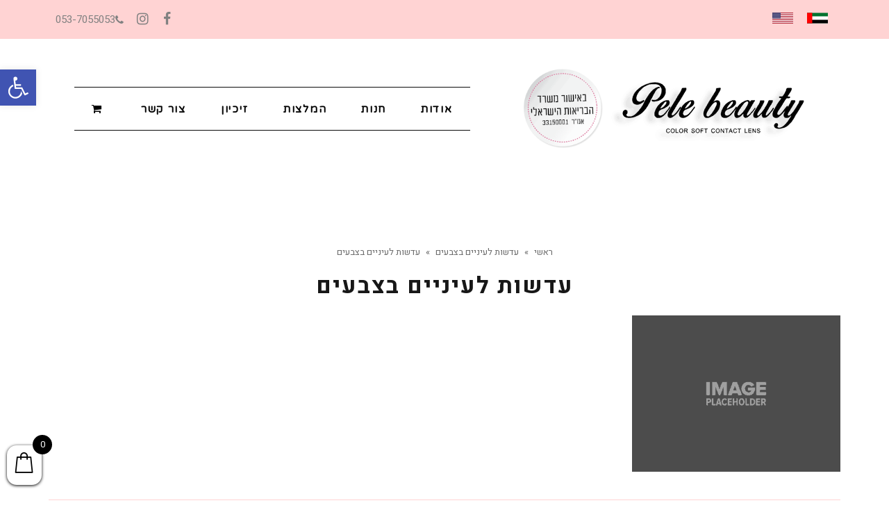

--- FILE ---
content_type: text/html; charset=UTF-8
request_url: https://pelebeauty.com/pojo-placeholder-1/
body_size: 136011
content:
<!DOCTYPE html>
<!--[if lt IE 7]>
<html class="no-js lt-ie9 lt-ie8 lt-ie7" dir="rtl" lang="he-IL"
	prefix="og: https://ogp.me/ns#" > <![endif]-->
<!--[if IE 7]>
<html class="no-js lt-ie9 lt-ie8" dir="rtl" lang="he-IL"
	prefix="og: https://ogp.me/ns#" > <![endif]-->
<!--[if IE 8]>
<html class="no-js lt-ie9" dir="rtl" lang="he-IL"
	prefix="og: https://ogp.me/ns#" > <![endif]-->
<!--[if gt IE 8]><!--> <html class="no-js" dir="rtl" lang="he-IL"
	prefix="og: https://ogp.me/ns#" > <!--<![endif]-->
<head>
	<meta charset="utf-8" />
	<meta name="viewport" content="width=device-width, initial-scale=1.0" />
	
	<link rel="alternate" hreflang="ar" href="https://pelebeauty.com/pojo-placeholder-1/?lang=ar" />
<link rel="alternate" hreflang="en" href="https://pelebeauty.com/pojo-placeholder-1/?lang=en" />
<link rel="alternate" hreflang="he" href="https://pelebeauty.com/pojo-placeholder-1/" />
<link rel="alternate" hreflang="x-default" href="https://pelebeauty.com/pojo-placeholder-1/" />

		<!-- All in One SEO 4.3.8 - aioseo.com -->
		<title>עדשות לעיניים בצבעים - פלא ביוטי</title>
		<meta name="robots" content="max-image-preview:large" />
		<meta name="google-site-verification" content="y1oaTdUI1QyPtm20pUpBAr4BmeazqriqpCx7SWCM-xE" />
		<link rel="canonical" href="https://pelebeauty.com/pojo-placeholder-1/" />
		<meta name="generator" content="All in One SEO (AIOSEO) 4.3.8" />
		<meta property="og:locale" content="he_IL" />
		<meta property="og:site_name" content="פלא ביוטי - פלא ביוטי הוקם על מנת שכל אחד יוכל להכניס צבע לחייו ברגע אחד! פלא ביוטי הוא אתר אינטרנט מקצועי לרכישת עדשות מגע צבעוניות אונליין." />
		<meta property="og:type" content="article" />
		<meta property="og:title" content="עדשות לעיניים בצבעים - פלא ביוטי" />
		<meta property="og:url" content="https://pelebeauty.com/pojo-placeholder-1/" />
		<meta property="og:image" content="https://pelebeauty.com/wp-content/uploads/2021/06/WhatsApp-Image-2021-06-15-at-13.28.15.jpeg" />
		<meta property="og:image:secure_url" content="https://pelebeauty.com/wp-content/uploads/2021/06/WhatsApp-Image-2021-06-15-at-13.28.15.jpeg" />
		<meta property="og:image:width" content="200" />
		<meta property="og:image:height" content="200" />
		<meta property="article:published_time" content="2019-12-14T17:30:59+00:00" />
		<meta property="article:modified_time" content="2021-03-02T20:59:04+00:00" />
		<meta property="article:publisher" content="https://www.facebook.com/pelebeauty.eyelens/" />
		<meta name="twitter:card" content="summary_large_image" />
		<meta name="twitter:title" content="עדשות לעיניים בצבעים - פלא ביוטי" />
		<meta name="twitter:image" content="https://pelebeauty.com/wp-content/uploads/2020/03/logo2.png" />
		<script type="application/ld+json" class="aioseo-schema">
			{"@context":"https:\/\/schema.org","@graph":[{"@type":"BreadcrumbList","@id":"https:\/\/pelebeauty.com\/pojo-placeholder-1\/#breadcrumblist","itemListElement":[{"@type":"ListItem","@id":"https:\/\/pelebeauty.com\/#listItem","position":1,"item":{"@type":"WebPage","@id":"https:\/\/pelebeauty.com\/","name":"Home","description":"\u05e4\u05dc\u05d0 \u05d1\u05d9\u05d5\u05d8\u05d9 \u05d7\u05d1\u05e8\u05ea \u05e2\u05d3\u05e9\u05d5\u05ea \u05d4\u05de\u05d2\u05e2 \u05d4\u05de\u05d5\u05d1\u05d9\u05dc\u05d4 \u05d1\u05d9\u05e9\u05e8\u05d0\u05dc \u05e2\u05dd \u05d0\u05d9\u05e9\u05d5\u05e8 \u05de\u05e9\u05e8\u05d3 \u05d4\u05d1\u05e8\u05d9\u05d0\u05d5\u05ea \u05d4\u05d9\u05e9\u05e8\u05d0\u05dc\u05d9. \u05ea\u05de\u05e6\u05d0\u05d5 \u05d0\u05e6\u05dc\u05e0\u05d5 \u05de\u05d2\u05d5\u05d5\u05df \u05e2\u05d3\u05e9\u05d5\u05ea \u05de\u05d2\u05e2 \u05d4\u05db\u05d5\u05dc\u05dc\u05d5\u05ea \u05e6\u05d1\u05e2 \u05d5\u05e8\u05d0\u05d9\u05d9\u05d4 \u05e9\u05db\u05d5\u05dc\u05dd \u05e9\u05e0\u05ea\u05d9\u05d5\u05ea \u05de\u05d4 \u05e9\u05e0\u05d5\u05ea\u05df \u05d7\u05e1\u05db\u05d5\u05df \u05de\u05dc\u05d0 \u05dc\u05db\u05e1\u05e3.","url":"https:\/\/pelebeauty.com\/"},"nextItem":"https:\/\/pelebeauty.com\/pojo-placeholder-1\/#listItem"},{"@type":"ListItem","@id":"https:\/\/pelebeauty.com\/pojo-placeholder-1\/#listItem","position":2,"item":{"@type":"WebPage","@id":"https:\/\/pelebeauty.com\/pojo-placeholder-1\/","name":"\u05e2\u05d3\u05e9\u05d5\u05ea \u05dc\u05e2\u05d9\u05e0\u05d9\u05d9\u05dd \u05d1\u05e6\u05d1\u05e2\u05d9\u05dd","url":"https:\/\/pelebeauty.com\/pojo-placeholder-1\/"},"previousItem":"https:\/\/pelebeauty.com\/#listItem"}]},{"@type":"ItemPage","@id":"https:\/\/pelebeauty.com\/pojo-placeholder-1\/#itempage","url":"https:\/\/pelebeauty.com\/pojo-placeholder-1\/","name":"\u05e2\u05d3\u05e9\u05d5\u05ea \u05dc\u05e2\u05d9\u05e0\u05d9\u05d9\u05dd \u05d1\u05e6\u05d1\u05e2\u05d9\u05dd - \u05e4\u05dc\u05d0 \u05d1\u05d9\u05d5\u05d8\u05d9","inLanguage":"he-IL","isPartOf":{"@id":"https:\/\/pelebeauty.com\/#website"},"breadcrumb":{"@id":"https:\/\/pelebeauty.com\/pojo-placeholder-1\/#breadcrumblist"},"author":{"@id":"https:\/\/pelebeauty.com\/author\/admin_g32585nv\/#author"},"creator":{"@id":"https:\/\/pelebeauty.com\/author\/admin_g32585nv\/#author"},"datePublished":"2019-12-14T17:30:59+00:00","dateModified":"2021-03-02T20:59:04+00:00"},{"@type":"Organization","@id":"https:\/\/pelebeauty.com\/#organization","name":"Pelebeauty","url":"https:\/\/pelebeauty.com\/","logo":{"@type":"ImageObject","url":"https:\/\/pelebeauty.com\/wp-content\/uploads\/2021\/06\/WhatsApp-Image-2021-06-15-at-13.28.15.jpeg","@id":"https:\/\/pelebeauty.com\/#organizationLogo","width":200,"height":200,"caption":"\u05e4\u05dc\u05d0 \u05d1\u05d9\u05d5\u05d8\u05d9"},"image":{"@id":"https:\/\/pelebeauty.com\/#organizationLogo"},"sameAs":["https:\/\/www.facebook.com\/pelebeauty.eyelens\/","https:\/\/www.instagram.com\/pele.beauty\/"],"contactPoint":{"@type":"ContactPoint","telephone":"+972537055053","contactType":"Customer Support"}},{"@type":"Person","@id":"https:\/\/pelebeauty.com\/author\/admin_g32585nv\/#author","url":"https:\/\/pelebeauty.com\/author\/admin_g32585nv\/","name":"admin","image":{"@type":"ImageObject","@id":"https:\/\/pelebeauty.com\/pojo-placeholder-1\/#authorImage","url":"https:\/\/secure.gravatar.com\/avatar\/532de7ab9aa6cee6322290a86a272f11?s=96&d=mm&r=g","width":96,"height":96,"caption":"admin"}},{"@type":"WebSite","@id":"https:\/\/pelebeauty.com\/#website","url":"https:\/\/pelebeauty.com\/","name":"\u05e4\u05dc\u05d0 \u05d1\u05d9\u05d5\u05d8\u05d9","description":"\u05e4\u05dc\u05d0 \u05d1\u05d9\u05d5\u05d8\u05d9 \u05d4\u05d5\u05e7\u05dd \u05e2\u05dc \u05de\u05e0\u05ea \u05e9\u05db\u05dc \u05d0\u05d7\u05d3 \u05d9\u05d5\u05db\u05dc \u05dc\u05d4\u05db\u05e0\u05d9\u05e1 \u05e6\u05d1\u05e2 \u05dc\u05d7\u05d9\u05d9\u05d5 \u05d1\u05e8\u05d2\u05e2 \u05d0\u05d7\u05d3! \u05e4\u05dc\u05d0 \u05d1\u05d9\u05d5\u05d8\u05d9 \u05d4\u05d5\u05d0 \u05d0\u05ea\u05e8 \u05d0\u05d9\u05e0\u05d8\u05e8\u05e0\u05d8 \u05de\u05e7\u05e6\u05d5\u05e2\u05d9 \u05dc\u05e8\u05db\u05d9\u05e9\u05ea \u05e2\u05d3\u05e9\u05d5\u05ea \u05de\u05d2\u05e2 \u05e6\u05d1\u05e2\u05d5\u05e0\u05d9\u05d5\u05ea \u05d0\u05d5\u05e0\u05dc\u05d9\u05d9\u05df.","inLanguage":"he-IL","publisher":{"@id":"https:\/\/pelebeauty.com\/#organization"}}]}
		</script>
		<!-- All in One SEO -->


<script>
dataLayer = [{"title":"\u05e2\u05d3\u05e9\u05d5\u05ea \u05dc\u05e2\u05d9\u05e0\u05d9\u05d9\u05dd \u05d1\u05e6\u05d1\u05e2\u05d9\u05dd","author":"admin","wordcount":0,"logged_in":"false","page_id":4405,"post_date":"2019-12-14 17:30:59","post_type":"attachment"}];
</script>

<!-- Google Tag Manager -->
<script>(function(w,d,s,l,i){w[l]=w[l]||[];w[l].push({'gtm.start':
new Date().getTime(),event:'gtm.js'});var f=d.getElementsByTagName(s)[0],
j=d.createElement(s),dl=l!='dataLayer'?'&l='+l:'';j.async=true;j.src=
'https://www.googletagmanager.com/gtm.js?id='+i+dl;f.parentNode.insertBefore(j,f);
})(window,document,'script','dataLayer','GTM-N48NR24');</script>
<!-- End Google Tag Manager --><script type='application/javascript'>console.log('PixelYourSite PRO version 8.5.1');</script>
<link rel='dns-prefetch' href='//cdnjs.cloudflare.com' />
<link rel="alternate" type="application/rss+xml" title="פלא ביוטי &laquo; פיד‏" href="https://pelebeauty.com/feed/" />
<link rel="alternate" type="application/rss+xml" title="פלא ביוטי &laquo; פיד תגובות‏" href="https://pelebeauty.com/comments/feed/" />
<link rel="alternate" type="application/rss+xml" title="פלא ביוטי &laquo; פיד תגובות של עדשות לעיניים בצבעים" href="https://pelebeauty.com/feed/?attachment_id=4405" />
		<!-- This site uses the Google Analytics by MonsterInsights plugin v8.15 - Using Analytics tracking - https://www.monsterinsights.com/ -->
		<!-- Note: MonsterInsights is not currently configured on this site. The site owner needs to authenticate with Google Analytics in the MonsterInsights settings panel. -->
					<!-- No UA code set -->
				<!-- / Google Analytics by MonsterInsights -->
		<script type="text/javascript">
window._wpemojiSettings = {"baseUrl":"https:\/\/s.w.org\/images\/core\/emoji\/14.0.0\/72x72\/","ext":".png","svgUrl":"https:\/\/s.w.org\/images\/core\/emoji\/14.0.0\/svg\/","svgExt":".svg","source":{"concatemoji":"https:\/\/pelebeauty.com\/wp-includes\/js\/wp-emoji-release.min.js?ver=6.2.8"}};
/*! This file is auto-generated */
!function(e,a,t){var n,r,o,i=a.createElement("canvas"),p=i.getContext&&i.getContext("2d");function s(e,t){p.clearRect(0,0,i.width,i.height),p.fillText(e,0,0);e=i.toDataURL();return p.clearRect(0,0,i.width,i.height),p.fillText(t,0,0),e===i.toDataURL()}function c(e){var t=a.createElement("script");t.src=e,t.defer=t.type="text/javascript",a.getElementsByTagName("head")[0].appendChild(t)}for(o=Array("flag","emoji"),t.supports={everything:!0,everythingExceptFlag:!0},r=0;r<o.length;r++)t.supports[o[r]]=function(e){if(p&&p.fillText)switch(p.textBaseline="top",p.font="600 32px Arial",e){case"flag":return s("\ud83c\udff3\ufe0f\u200d\u26a7\ufe0f","\ud83c\udff3\ufe0f\u200b\u26a7\ufe0f")?!1:!s("\ud83c\uddfa\ud83c\uddf3","\ud83c\uddfa\u200b\ud83c\uddf3")&&!s("\ud83c\udff4\udb40\udc67\udb40\udc62\udb40\udc65\udb40\udc6e\udb40\udc67\udb40\udc7f","\ud83c\udff4\u200b\udb40\udc67\u200b\udb40\udc62\u200b\udb40\udc65\u200b\udb40\udc6e\u200b\udb40\udc67\u200b\udb40\udc7f");case"emoji":return!s("\ud83e\udef1\ud83c\udffb\u200d\ud83e\udef2\ud83c\udfff","\ud83e\udef1\ud83c\udffb\u200b\ud83e\udef2\ud83c\udfff")}return!1}(o[r]),t.supports.everything=t.supports.everything&&t.supports[o[r]],"flag"!==o[r]&&(t.supports.everythingExceptFlag=t.supports.everythingExceptFlag&&t.supports[o[r]]);t.supports.everythingExceptFlag=t.supports.everythingExceptFlag&&!t.supports.flag,t.DOMReady=!1,t.readyCallback=function(){t.DOMReady=!0},t.supports.everything||(n=function(){t.readyCallback()},a.addEventListener?(a.addEventListener("DOMContentLoaded",n,!1),e.addEventListener("load",n,!1)):(e.attachEvent("onload",n),a.attachEvent("onreadystatechange",function(){"complete"===a.readyState&&t.readyCallback()})),(e=t.source||{}).concatemoji?c(e.concatemoji):e.wpemoji&&e.twemoji&&(c(e.twemoji),c(e.wpemoji)))}(window,document,window._wpemojiSettings);
</script>
<style type="text/css">
img.wp-smiley,
img.emoji {
	display: inline !important;
	border: none !important;
	box-shadow: none !important;
	height: 1em !important;
	width: 1em !important;
	margin: 0 0.07em !important;
	vertical-align: -0.1em !important;
	background: none !important;
	padding: 0 !important;
}
</style>
	<link rel='stylesheet' id='font-awesome-css' href='https://pelebeauty.com/wp-content/plugins/advanced-product-labels-for-woocommerce/berocket/assets/css/font-awesome.min.css?ver=6.2.8' type='text/css' media='all' />
<style id='font-awesome-inline-css' type='text/css'>
[data-font="FontAwesome"]:before {font-family: 'FontAwesome' !important;content: attr(data-icon) !important;speak: none !important;font-weight: normal !important;font-variant: normal !important;text-transform: none !important;line-height: 1 !important;font-style: normal !important;-webkit-font-smoothing: antialiased !important;-moz-osx-font-smoothing: grayscale !important;}
</style>
<link rel='stylesheet' id='berocket_products_label_style-css' href='https://pelebeauty.com/wp-content/plugins/advanced-product-labels-for-woocommerce/css/frontend.css?ver=1.2.4.1' type='text/css' media='all' />
<style id='berocket_products_label_style-inline-css' type='text/css'>

        .berocket_better_labels:before,
        .berocket_better_labels:after {
            clear: both;
            content: " ";
            display: block;
        }
        .berocket_better_labels.berocket_better_labels_image {
            position: absolute!important;
            top: 0px!important;
            bottom: 0px!important;
            left: 0px!important;
            right: 0px!important;
            pointer-events: none;
        }
        .berocket_better_labels.berocket_better_labels_image * {
            pointer-events: none;
        }
        .berocket_better_labels.berocket_better_labels_image img,
        .berocket_better_labels.berocket_better_labels_image .fa,
        .berocket_better_labels.berocket_better_labels_image .berocket_color_label,
        .berocket_better_labels.berocket_better_labels_image .berocket_image_background,
        .berocket_better_labels .berocket_better_labels_line .br_alabel,
        .berocket_better_labels .berocket_better_labels_line .br_alabel span {
            pointer-events: all;
        }
        .berocket_better_labels .berocket_color_label,
        .br_alabel .berocket_color_label {
            width: 100%;
            height: 100%;
            display: block;
        }
        .berocket_better_labels .berocket_better_labels_position_left {
            text-align:left;
            float: left;
            clear: left;
        }
        .berocket_better_labels .berocket_better_labels_position_center {
            text-align:center;
        }
        .berocket_better_labels .berocket_better_labels_position_right {
            text-align:right;
            float: right;
            clear: right;
        }
        .berocket_better_labels.berocket_better_labels_label {
            clear: both
        }
        .berocket_better_labels .berocket_better_labels_line {
            line-height: 1px;
        }
        .berocket_better_labels.berocket_better_labels_label .berocket_better_labels_line {
            clear: none;
        }
        .berocket_better_labels .berocket_better_labels_position_left .berocket_better_labels_line {
            clear: left;
        }
        .berocket_better_labels .berocket_better_labels_position_right .berocket_better_labels_line {
            clear: right;
        }
        .berocket_better_labels .berocket_better_labels_line .br_alabel {
            display: inline-block;
            position: relative;
            top: 0!important;
            left: 0!important;
            right: 0!important;
            line-height: 1px;
        }
</style>
<link rel='stylesheet' id='yith_ywdpd_frontend-css' href='https://pelebeauty.com/wp-content/plugins/yith-woocommerce-dynamic-pricing-and-discounts-premium/assets/css/frontend.css?ver=2.1.7' type='text/css' media='all' />
<link rel='stylesheet' id='wp-block-library-rtl-css' href='https://pelebeauty.com/wp-includes/css/dist/block-library/style-rtl.min.css?ver=6.2.8' type='text/css' media='all' />
<link rel='stylesheet' id='wc-blocks-vendors-style-css' href='https://pelebeauty.com/wp-content/plugins/woocommerce/packages/woocommerce-blocks/build/wc-blocks-vendors-style.css?ver=8.0.0' type='text/css' media='all' />
<link rel='stylesheet' id='wc-blocks-style-rtl-css' href='https://pelebeauty.com/wp-content/plugins/woocommerce/packages/woocommerce-blocks/build/wc-blocks-style-rtl.css?ver=8.0.0' type='text/css' media='all' />
<link rel='stylesheet' id='classic-theme-styles-css' href='https://pelebeauty.com/wp-includes/css/classic-themes.min.css?ver=6.2.8' type='text/css' media='all' />
<style id='global-styles-inline-css' type='text/css'>
body{--wp--preset--color--black: #000000;--wp--preset--color--cyan-bluish-gray: #abb8c3;--wp--preset--color--white: #ffffff;--wp--preset--color--pale-pink: #f78da7;--wp--preset--color--vivid-red: #cf2e2e;--wp--preset--color--luminous-vivid-orange: #ff6900;--wp--preset--color--luminous-vivid-amber: #fcb900;--wp--preset--color--light-green-cyan: #7bdcb5;--wp--preset--color--vivid-green-cyan: #00d084;--wp--preset--color--pale-cyan-blue: #8ed1fc;--wp--preset--color--vivid-cyan-blue: #0693e3;--wp--preset--color--vivid-purple: #9b51e0;--wp--preset--gradient--vivid-cyan-blue-to-vivid-purple: linear-gradient(135deg,rgba(6,147,227,1) 0%,rgb(155,81,224) 100%);--wp--preset--gradient--light-green-cyan-to-vivid-green-cyan: linear-gradient(135deg,rgb(122,220,180) 0%,rgb(0,208,130) 100%);--wp--preset--gradient--luminous-vivid-amber-to-luminous-vivid-orange: linear-gradient(135deg,rgba(252,185,0,1) 0%,rgba(255,105,0,1) 100%);--wp--preset--gradient--luminous-vivid-orange-to-vivid-red: linear-gradient(135deg,rgba(255,105,0,1) 0%,rgb(207,46,46) 100%);--wp--preset--gradient--very-light-gray-to-cyan-bluish-gray: linear-gradient(135deg,rgb(238,238,238) 0%,rgb(169,184,195) 100%);--wp--preset--gradient--cool-to-warm-spectrum: linear-gradient(135deg,rgb(74,234,220) 0%,rgb(151,120,209) 20%,rgb(207,42,186) 40%,rgb(238,44,130) 60%,rgb(251,105,98) 80%,rgb(254,248,76) 100%);--wp--preset--gradient--blush-light-purple: linear-gradient(135deg,rgb(255,206,236) 0%,rgb(152,150,240) 100%);--wp--preset--gradient--blush-bordeaux: linear-gradient(135deg,rgb(254,205,165) 0%,rgb(254,45,45) 50%,rgb(107,0,62) 100%);--wp--preset--gradient--luminous-dusk: linear-gradient(135deg,rgb(255,203,112) 0%,rgb(199,81,192) 50%,rgb(65,88,208) 100%);--wp--preset--gradient--pale-ocean: linear-gradient(135deg,rgb(255,245,203) 0%,rgb(182,227,212) 50%,rgb(51,167,181) 100%);--wp--preset--gradient--electric-grass: linear-gradient(135deg,rgb(202,248,128) 0%,rgb(113,206,126) 100%);--wp--preset--gradient--midnight: linear-gradient(135deg,rgb(2,3,129) 0%,rgb(40,116,252) 100%);--wp--preset--duotone--dark-grayscale: url('#wp-duotone-dark-grayscale');--wp--preset--duotone--grayscale: url('#wp-duotone-grayscale');--wp--preset--duotone--purple-yellow: url('#wp-duotone-purple-yellow');--wp--preset--duotone--blue-red: url('#wp-duotone-blue-red');--wp--preset--duotone--midnight: url('#wp-duotone-midnight');--wp--preset--duotone--magenta-yellow: url('#wp-duotone-magenta-yellow');--wp--preset--duotone--purple-green: url('#wp-duotone-purple-green');--wp--preset--duotone--blue-orange: url('#wp-duotone-blue-orange');--wp--preset--font-size--small: 13px;--wp--preset--font-size--medium: 20px;--wp--preset--font-size--large: 36px;--wp--preset--font-size--x-large: 42px;--wp--preset--spacing--20: 0.44rem;--wp--preset--spacing--30: 0.67rem;--wp--preset--spacing--40: 1rem;--wp--preset--spacing--50: 1.5rem;--wp--preset--spacing--60: 2.25rem;--wp--preset--spacing--70: 3.38rem;--wp--preset--spacing--80: 5.06rem;--wp--preset--shadow--natural: 6px 6px 9px rgba(0, 0, 0, 0.2);--wp--preset--shadow--deep: 12px 12px 50px rgba(0, 0, 0, 0.4);--wp--preset--shadow--sharp: 6px 6px 0px rgba(0, 0, 0, 0.2);--wp--preset--shadow--outlined: 6px 6px 0px -3px rgba(255, 255, 255, 1), 6px 6px rgba(0, 0, 0, 1);--wp--preset--shadow--crisp: 6px 6px 0px rgba(0, 0, 0, 1);}:where(.is-layout-flex){gap: 0.5em;}body .is-layout-flow > .alignleft{float: left;margin-inline-start: 0;margin-inline-end: 2em;}body .is-layout-flow > .alignright{float: right;margin-inline-start: 2em;margin-inline-end: 0;}body .is-layout-flow > .aligncenter{margin-left: auto !important;margin-right: auto !important;}body .is-layout-constrained > .alignleft{float: left;margin-inline-start: 0;margin-inline-end: 2em;}body .is-layout-constrained > .alignright{float: right;margin-inline-start: 2em;margin-inline-end: 0;}body .is-layout-constrained > .aligncenter{margin-left: auto !important;margin-right: auto !important;}body .is-layout-constrained > :where(:not(.alignleft):not(.alignright):not(.alignfull)){max-width: var(--wp--style--global--content-size);margin-left: auto !important;margin-right: auto !important;}body .is-layout-constrained > .alignwide{max-width: var(--wp--style--global--wide-size);}body .is-layout-flex{display: flex;}body .is-layout-flex{flex-wrap: wrap;align-items: center;}body .is-layout-flex > *{margin: 0;}:where(.wp-block-columns.is-layout-flex){gap: 2em;}.has-black-color{color: var(--wp--preset--color--black) !important;}.has-cyan-bluish-gray-color{color: var(--wp--preset--color--cyan-bluish-gray) !important;}.has-white-color{color: var(--wp--preset--color--white) !important;}.has-pale-pink-color{color: var(--wp--preset--color--pale-pink) !important;}.has-vivid-red-color{color: var(--wp--preset--color--vivid-red) !important;}.has-luminous-vivid-orange-color{color: var(--wp--preset--color--luminous-vivid-orange) !important;}.has-luminous-vivid-amber-color{color: var(--wp--preset--color--luminous-vivid-amber) !important;}.has-light-green-cyan-color{color: var(--wp--preset--color--light-green-cyan) !important;}.has-vivid-green-cyan-color{color: var(--wp--preset--color--vivid-green-cyan) !important;}.has-pale-cyan-blue-color{color: var(--wp--preset--color--pale-cyan-blue) !important;}.has-vivid-cyan-blue-color{color: var(--wp--preset--color--vivid-cyan-blue) !important;}.has-vivid-purple-color{color: var(--wp--preset--color--vivid-purple) !important;}.has-black-background-color{background-color: var(--wp--preset--color--black) !important;}.has-cyan-bluish-gray-background-color{background-color: var(--wp--preset--color--cyan-bluish-gray) !important;}.has-white-background-color{background-color: var(--wp--preset--color--white) !important;}.has-pale-pink-background-color{background-color: var(--wp--preset--color--pale-pink) !important;}.has-vivid-red-background-color{background-color: var(--wp--preset--color--vivid-red) !important;}.has-luminous-vivid-orange-background-color{background-color: var(--wp--preset--color--luminous-vivid-orange) !important;}.has-luminous-vivid-amber-background-color{background-color: var(--wp--preset--color--luminous-vivid-amber) !important;}.has-light-green-cyan-background-color{background-color: var(--wp--preset--color--light-green-cyan) !important;}.has-vivid-green-cyan-background-color{background-color: var(--wp--preset--color--vivid-green-cyan) !important;}.has-pale-cyan-blue-background-color{background-color: var(--wp--preset--color--pale-cyan-blue) !important;}.has-vivid-cyan-blue-background-color{background-color: var(--wp--preset--color--vivid-cyan-blue) !important;}.has-vivid-purple-background-color{background-color: var(--wp--preset--color--vivid-purple) !important;}.has-black-border-color{border-color: var(--wp--preset--color--black) !important;}.has-cyan-bluish-gray-border-color{border-color: var(--wp--preset--color--cyan-bluish-gray) !important;}.has-white-border-color{border-color: var(--wp--preset--color--white) !important;}.has-pale-pink-border-color{border-color: var(--wp--preset--color--pale-pink) !important;}.has-vivid-red-border-color{border-color: var(--wp--preset--color--vivid-red) !important;}.has-luminous-vivid-orange-border-color{border-color: var(--wp--preset--color--luminous-vivid-orange) !important;}.has-luminous-vivid-amber-border-color{border-color: var(--wp--preset--color--luminous-vivid-amber) !important;}.has-light-green-cyan-border-color{border-color: var(--wp--preset--color--light-green-cyan) !important;}.has-vivid-green-cyan-border-color{border-color: var(--wp--preset--color--vivid-green-cyan) !important;}.has-pale-cyan-blue-border-color{border-color: var(--wp--preset--color--pale-cyan-blue) !important;}.has-vivid-cyan-blue-border-color{border-color: var(--wp--preset--color--vivid-cyan-blue) !important;}.has-vivid-purple-border-color{border-color: var(--wp--preset--color--vivid-purple) !important;}.has-vivid-cyan-blue-to-vivid-purple-gradient-background{background: var(--wp--preset--gradient--vivid-cyan-blue-to-vivid-purple) !important;}.has-light-green-cyan-to-vivid-green-cyan-gradient-background{background: var(--wp--preset--gradient--light-green-cyan-to-vivid-green-cyan) !important;}.has-luminous-vivid-amber-to-luminous-vivid-orange-gradient-background{background: var(--wp--preset--gradient--luminous-vivid-amber-to-luminous-vivid-orange) !important;}.has-luminous-vivid-orange-to-vivid-red-gradient-background{background: var(--wp--preset--gradient--luminous-vivid-orange-to-vivid-red) !important;}.has-very-light-gray-to-cyan-bluish-gray-gradient-background{background: var(--wp--preset--gradient--very-light-gray-to-cyan-bluish-gray) !important;}.has-cool-to-warm-spectrum-gradient-background{background: var(--wp--preset--gradient--cool-to-warm-spectrum) !important;}.has-blush-light-purple-gradient-background{background: var(--wp--preset--gradient--blush-light-purple) !important;}.has-blush-bordeaux-gradient-background{background: var(--wp--preset--gradient--blush-bordeaux) !important;}.has-luminous-dusk-gradient-background{background: var(--wp--preset--gradient--luminous-dusk) !important;}.has-pale-ocean-gradient-background{background: var(--wp--preset--gradient--pale-ocean) !important;}.has-electric-grass-gradient-background{background: var(--wp--preset--gradient--electric-grass) !important;}.has-midnight-gradient-background{background: var(--wp--preset--gradient--midnight) !important;}.has-small-font-size{font-size: var(--wp--preset--font-size--small) !important;}.has-medium-font-size{font-size: var(--wp--preset--font-size--medium) !important;}.has-large-font-size{font-size: var(--wp--preset--font-size--large) !important;}.has-x-large-font-size{font-size: var(--wp--preset--font-size--x-large) !important;}
.wp-block-navigation a:where(:not(.wp-element-button)){color: inherit;}
:where(.wp-block-columns.is-layout-flex){gap: 2em;}
.wp-block-pullquote{font-size: 1.5em;line-height: 1.6;}
</style>
<link rel='stylesheet' id='dashicons-css' href='https://pelebeauty.com/wp-includes/css/dashicons.min.css?ver=6.2.8' type='text/css' media='all' />
<style id='dashicons-inline-css' type='text/css'>
[data-font="Dashicons"]:before {font-family: 'Dashicons' !important;content: attr(data-icon) !important;speak: none !important;font-weight: normal !important;font-variant: normal !important;text-transform: none !important;line-height: 1 !important;font-style: normal !important;-webkit-font-smoothing: antialiased !important;-moz-osx-font-smoothing: grayscale !important;}
</style>
<link rel='stylesheet' id='admin-bar-rtl-css' href='https://pelebeauty.com/wp-includes/css/admin-bar-rtl.min.css?ver=6.2.8' type='text/css' media='all' />
<style id='admin-bar-inline-css' type='text/css'>

    /* Hide CanvasJS credits for P404 charts specifically */
    #p404RedirectChart .canvasjs-chart-credit {
        display: none !important;
    }
    
    #p404RedirectChart canvas {
        border-radius: 6px;
    }

    .p404-redirect-adminbar-weekly-title {
        font-weight: bold;
        font-size: 14px;
        color: #fff;
        margin-bottom: 6px;
    }

    #wpadminbar #wp-admin-bar-p404_free_top_button .ab-icon:before {
        content: "\f103";
        color: #dc3545;
        top: 3px;
    }
    
    #wp-admin-bar-p404_free_top_button .ab-item {
        min-width: 80px !important;
        padding: 0px !important;
    }
    
    /* Ensure proper positioning and z-index for P404 dropdown */
    .p404-redirect-adminbar-dropdown-wrap { 
        min-width: 0; 
        padding: 0;
        position: static !important;
    }
    
    #wpadminbar #wp-admin-bar-p404_free_top_button_dropdown {
        position: static !important;
    }
    
    #wpadminbar #wp-admin-bar-p404_free_top_button_dropdown .ab-item {
        padding: 0 !important;
        margin: 0 !important;
    }
    
    .p404-redirect-dropdown-container {
        min-width: 340px;
        padding: 18px 18px 12px 18px;
        background: #23282d !important;
        color: #fff;
        border-radius: 12px;
        box-shadow: 0 8px 32px rgba(0,0,0,0.25);
        margin-top: 10px;
        position: relative !important;
        z-index: 999999 !important;
        display: block !important;
        border: 1px solid #444;
    }
    
    /* Ensure P404 dropdown appears on hover */
    #wpadminbar #wp-admin-bar-p404_free_top_button .p404-redirect-dropdown-container { 
        display: none !important;
    }
    
    #wpadminbar #wp-admin-bar-p404_free_top_button:hover .p404-redirect-dropdown-container { 
        display: block !important;
    }
    
    #wpadminbar #wp-admin-bar-p404_free_top_button:hover #wp-admin-bar-p404_free_top_button_dropdown .p404-redirect-dropdown-container {
        display: block !important;
    }
    
    .p404-redirect-card {
        background: #2c3338;
        border-radius: 8px;
        padding: 18px 18px 12px 18px;
        box-shadow: 0 2px 8px rgba(0,0,0,0.07);
        display: flex;
        flex-direction: column;
        align-items: flex-start;
        border: 1px solid #444;
    }
    
    .p404-redirect-btn {
        display: inline-block;
        background: #dc3545;
        color: #fff !important;
        font-weight: bold;
        padding: 5px 22px;
        border-radius: 8px;
        text-decoration: none;
        font-size: 17px;
        transition: background 0.2s, box-shadow 0.2s;
        margin-top: 8px;
        box-shadow: 0 2px 8px rgba(220,53,69,0.15);
        text-align: center;
        line-height: 1.6;
    }
    
    .p404-redirect-btn:hover {
        background: #c82333;
        color: #fff !important;
        box-shadow: 0 4px 16px rgba(220,53,69,0.25);
    }
    
    /* Prevent conflicts with other admin bar dropdowns */
    #wpadminbar .ab-top-menu > li:hover > .ab-item,
    #wpadminbar .ab-top-menu > li.hover > .ab-item {
        z-index: auto;
    }
    
    #wpadminbar #wp-admin-bar-p404_free_top_button:hover > .ab-item {
        z-index: 999998 !important;
    }
    
</style>
<link rel='stylesheet' id='wcml-dropdown-click-0-css' href='//pelebeauty.com/wp-content/plugins/woocommerce-multilingual/templates/currency-switchers/legacy-dropdown-click/style.css?ver=5.0.2' type='text/css' media='all' />
<style id='wcml-dropdown-click-0-inline-css' type='text/css'>
.pojo-top-bar-left.wcml-dropdown-click, .pojo-top-bar-left.wcml-dropdown-click li, .pojo-top-bar-left.wcml-dropdown-click li li{border-color:#cdcdcd ;}.pojo-top-bar-left.wcml-dropdown-click li>a {color:#444444;background-color:#ffffff;}.pojo-top-bar-left.wcml-dropdown-click li:hover>a, .pojo-top-bar-left.wcml-dropdown-click li:focus>a {color:#000000;background-color:#eeeeee;}.pojo-top-bar-left.wcml-dropdown-click .wcml-cs-active-currency>a {color:#444444;background-color:#ffffff;}.pojo-top-bar-left.wcml-dropdown-click .wcml-cs-active-currency:hover>a, .pojo-top-bar-left.wcml-dropdown-click .wcml-cs-active-currency:focus>a {color:#000000;background-color:#eeeeee;}
</style>
<link rel='stylesheet' id='woocommerce-layout-rtl-css' href='https://pelebeauty.com/wp-content/plugins/woocommerce/assets/css/woocommerce-layout-rtl.css?ver=6.8.0' type='text/css' media='all' />
<link rel='stylesheet' id='woocommerce-smallscreen-rtl-css' href='https://pelebeauty.com/wp-content/plugins/woocommerce/assets/css/woocommerce-smallscreen-rtl.css?ver=6.8.0' type='text/css' media='only screen and (max-width: 768px)' />
<link rel='stylesheet' id='woocommerce-general-rtl-css' href='https://pelebeauty.com/wp-content/plugins/woocommerce/assets/css/woocommerce-rtl.css?ver=6.8.0' type='text/css' media='all' />
<style id='woocommerce-inline-inline-css' type='text/css'>
.woocommerce form .form-row .required { visibility: visible; }
</style>
<link rel='stylesheet' id='wpml-legacy-horizontal-list-0-css' href='//pelebeauty.com/wp-content/plugins/sitepress-multilingual-cms/templates/language-switchers/legacy-list-horizontal/style.min.css?ver=1' type='text/css' media='all' />
<link rel='stylesheet' id='form-design-sytle-css' href='https://pelebeauty.com/wp-content/plugins/meshulam-payment-gateway//assets/css/form-design.css?ver=7.1' type='text/css' media='all' />
<link rel='stylesheet' id='meshulam-pay-sytle-css' href='https://pelebeauty.com/wp-content/plugins/meshulam-payment-gateway//assets/css/meshulam_pay_style.css?ver=7.1' type='text/css' media='all' />
<link rel='stylesheet' id='meshulam-sytle-css' href='https://pelebeauty.com/wp-content/plugins/meshulam-payment-gateway//assets/css/meshulam_sytle.css?ver=7.1' type='text/css' media='all' />
<link rel='stylesheet' id='bit_payment_css-css' href='https://pelebeauty.com/wp-content/plugins/meshulam-payment-gateway//assets/css/bit_pay_style.css?ver=7.1' type='text/css' media='all' />
<link rel='stylesheet' id='bit_payment_font_awesome-css' href='https://cdnjs.cloudflare.com/ajax/libs/font-awesome/4.7.0/css/font-awesome.min.css?ver=7.1' type='text/css' media='all' />
<link rel='stylesheet' id='yith_wccl_frontend-css' href='https://pelebeauty.com/wp-content/plugins/yith-woocommerce-color-label-variations-premium/assets/css/yith-wccl.css?ver=1.11.0' type='text/css' media='all' />
<style id='yith_wccl_frontend-inline-css' type='text/css'>
.select_option .yith_wccl_tooltip > span{background: #222222;color: #ffffff;}
            .select_option .yith_wccl_tooltip.bottom span:after{border-bottom-color: #222222;}
            .select_option .yith_wccl_tooltip.top span:after{border-top-color: #222222;}
</style>
<link rel='stylesheet' id='select2-css' href='https://pelebeauty.com/wp-content/plugins/woocommerce/assets/css/select2.css?ver=6.8.0' type='text/css' media='all' />
<link rel='stylesheet' id='lightslider-css' href='https://pelebeauty.com/wp-content/plugins/woocommerce-side-cart-premium/assets/css/lightslider.min.css?ver=6.2.8' type='text/css' media='all' />
<link rel='stylesheet' id='xoo-wsc-fonts-css' href='https://pelebeauty.com/wp-content/plugins/woocommerce-side-cart-premium/assets/css/xoo-wsc-fonts.css?ver=3.0' type='text/css' media='all' />
<link rel='stylesheet' id='xoo-wsc-style-css' href='https://pelebeauty.com/wp-content/plugins/woocommerce-side-cart-premium/assets/css/xoo-wsc-style.css?ver=3.0' type='text/css' media='all' />
<style id='xoo-wsc-style-inline-css' type='text/css'>
a.xoo-wsc-ft-btn:nth-child(3){
		grid-column: 1/-1;
	}
.xoo-wsc-sp-left-col img{
	max-width: 80px;
}

.xoo-wsc-sp-right-col{
	font-size: 15px;
}

.xoo-wsc-sp-container{
	background-color: #efefef;
}


 

.xoo-wsc-footer{
	background-color: #ffffff;
	color: #000000;
	padding: 10px 20px;
}

.xoo-wsc-footer, .xoo-wsc-footer a, .xoo-wsc-footer .amount{
	font-size: px;
}

.xoo-wsc-ft-buttons-cont{
	grid-template-columns: 2fr 2fr;
}

.xoo-wsc-basket{
	bottom: 12px;
	left: 0px;
	background-color: #ffffff;
	color: #000000;
	box-shadow: 0 1px 4px 0;
}

.xoo-wsc-items-count{
	top: -15px;
	right: -15px;
}

.xoo-wsc-items-count, .xoo-wsc-sc-count{
	background-color: #000000;
	color: #ffffff;
}

.xoo-wsc-container, .xoo-wsc-slider{
	max-width: 470px;
	left: -470px;
	top: 0;bottom: 0;
	bottom: 0;
	font-family: }


.xoo-wsc-cart-active .xoo-wsc-container, .xoo-wsc-slider-active .xoo-wsc-slider{
	left: 0;
}

.xoo-wsc-cart-active .xoo-wsc-basket{
	left: 470px;
}

.xoo-wsc-slider{
	right: -470px;
}

span.xoo-wsch-close {
    font-size: 16px;
    left: 10px;
}

.xoo-wsch-top{
	justify-content: center;
}

.xoo-wsch-text{
	font-size: 20px;
}

.xoo-wsc-header{
	color: #000000;
	background-color: #ffffff;
}

.xoo-wsc-sb-bar > span{
	background-color: #1e73be;
}

.xoo-wsc-body{
	background-color: #ffffff;
}

.xoo-wsc-body, .xoo-wsc-body span.amount, .xoo-wsc-body a{
	font-size: 16px;
	color: #000000;
}

.xoo-wsc-product{
	padding: 15px 10px;
}

.xoo-wsc-img-col{
	width: 25%;
}
.xoo-wsc-sum-col{
	width: 75%;
}

.xoo-wsc-sum-col{
	justify-content: center;
}

/***** Quantity *****/

.xoo-wsc-qty-box{
	max-width: 100px;
}

.xoo-wsc-qty-box.xoo-wsc-qtb-square{
	border-color: #000000;
}

input[type="number"].xoo-wsc-qty{
	border-color: #000000;
	background-color: #ffffff;
	color: #000000;
	height: 28px;
	line-height: 28px;
}

input[type="number"].xoo-wsc-qty, .xoo-wsc-qtb-square{
	border-width: 1px;
	border-style: solid;
}
.xoo-wsc-chng{
	background-color: #ffffff;
	color: #000000;
}
</style>
<link rel='stylesheet' id='pojo-a11y-css' href='https://pelebeauty.com/wp-content/plugins/pojo-accessibility/assets/css/style.min.css?ver=1.0.0' type='text/css' media='all' />
<link rel='stylesheet' id='pojo-css-framework-css' href='https://pelebeauty.com/wp-content/themes/poza/assets/bootstrap/css/bootstrap.min.css?ver=3.2.0' type='text/css' media='all' />
<link rel='stylesheet' id='photoswipe-css' href='https://pelebeauty.com/wp-content/plugins/woocommerce/assets/css/photoswipe/photoswipe.min.css?ver=6.8.0' type='text/css' media='all' />
<link rel='stylesheet' id='photoswipe-skin-css' href='https://pelebeauty.com/wp-content/plugins/pojo-lightbox/assets/photoswipe/default-skin/default-skin.min.css?ver=6.2.8' type='text/css' media='all' />
<link rel='stylesheet' id='pojo-base-style-css' href='https://pelebeauty.com/wp-content/themes/poza/core/assets/css/style.min.css?ver=1.8.1' type='text/css' media='all' />
<link rel='stylesheet' id='pojo-style-css' href='https://pelebeauty.com/wp-content/themes/poza-child/assets/css/style.css?ver=1.8.1' type='text/css' media='all' />
<link rel='stylesheet' id='pojo-base-style-rtl-css' href='https://pelebeauty.com/wp-content/themes/poza/core/assets/css/rtl.min.css?ver=1.8.1' type='text/css' media='all' />
<link rel='stylesheet' id='pojo-style-rtl-css' href='https://pelebeauty.com/wp-content/themes/poza-child/assets/css/rtl.css?ver=1.8.1' type='text/css' media='all' />
<script type="text/template" id="tmpl-variation-template">
	<div class="woocommerce-variation-description">{{{ data.variation.variation_description }}}</div>
	<div class="woocommerce-variation-price">{{{ data.variation.price_html }}}</div>
	<div class="woocommerce-variation-availability">{{{ data.variation.availability_html }}}</div>
</script>
<script type="text/template" id="tmpl-unavailable-variation-template">
	<p>מוצר זה אינו זמין כרגע. נא לבחור שילוב אחר.</p>
</script>
<script type='text/javascript' src='https://pelebeauty.com/wp-includes/js/jquery/jquery.min.js?ver=3.6.4' id='jquery-core-js'></script>
<script type='text/javascript' src='https://pelebeauty.com/wp-includes/js/jquery/jquery-migrate.min.js?ver=3.4.0' id='jquery-migrate-js'></script>
<script type='text/javascript' id='wpml-cookie-js-extra'>
/* <![CDATA[ */
var wpml_cookies = {"wp-wpml_current_language":{"value":"he","expires":1,"path":"\/"}};
var wpml_cookies = {"wp-wpml_current_language":{"value":"he","expires":1,"path":"\/"}};
/* ]]> */
</script>
<script type='text/javascript' src='https://pelebeauty.com/wp-content/plugins/sitepress-multilingual-cms/res/js/cookies/language-cookie.js?ver=4.5.8' id='wpml-cookie-js'></script>
<script type='text/javascript' src='https://pelebeauty.com/wp-content/plugins/woocommerce/assets/js/js-cookie/js.cookie.min.js?ver=2.1.4-wc.6.8.0' id='js-cookie-js'></script>
<script type='text/javascript' src='https://pelebeauty.com/wp-content/plugins/meshulam-payment-gateway//assets/js/meshulam_payment.js?ver=7.1' id='meshulam-payment-js-js'></script>
<script type='text/javascript' src='https://pelebeauty.com/wp-content/plugins/meshulam-payment-gateway//assets/js/meshulam_payment_popup.js?ver=7.1' id='meshulam-payment-popup-js-js'></script>
<script type='text/javascript' src='https://pelebeauty.com/wp-content/plugins/pixelyoursite-pro/dist/scripts/jquery.bind-first-0.2.3.min.js?ver=6.2.8' id='jquery-bind-first-js'></script>
<script type='text/javascript' src='https://pelebeauty.com/wp-content/plugins/pixelyoursite-pro/dist/scripts/vimeo.min.js?ver=6.2.8' id='vimeo-js'></script>
<script type='text/javascript' id='pys-js-extra'>
/* <![CDATA[ */
var pysOptions = {"staticEvents":{"facebook":{"init_event":[{"delay":0,"type":"static","name":"PageView","pixelIds":["2615562421894733"],"params":{"page_title":"\u05e2\u05d3\u05e9\u05d5\u05ea \u05dc\u05e2\u05d9\u05e0\u05d9\u05d9\u05dd \u05d1\u05e6\u05d1\u05e2\u05d9\u05dd","post_type":"attachment","post_id":4405,"plugin":"PixelYourSite","event_url":"pelebeauty.com\/pojo-placeholder-1\/","user_role":"guest"},"e_id":"init_event","ids":[],"hasTimeWindow":false,"timeWindow":0,"eventID":"","woo_order":"","edd_order":""}]}},"dynamicEvents":{"signal_click":{"facebook":{"delay":0,"type":"dyn","name":"Signal","pixelIds":["2615562421894733"],"params":{"page_title":"\u05e2\u05d3\u05e9\u05d5\u05ea \u05dc\u05e2\u05d9\u05e0\u05d9\u05d9\u05dd \u05d1\u05e6\u05d1\u05e2\u05d9\u05dd","post_type":"attachment","post_id":4405,"plugin":"PixelYourSite","event_url":"pelebeauty.com\/pojo-placeholder-1\/","user_role":"guest"},"e_id":"signal_click","ids":[],"hasTimeWindow":false,"timeWindow":0,"eventID":"","woo_order":"","edd_order":""}},"signal_watch_video":{"facebook":{"delay":0,"type":"dyn","name":"Signal","pixelIds":["2615562421894733"],"params":{"event_action":"Video","page_title":"\u05e2\u05d3\u05e9\u05d5\u05ea \u05dc\u05e2\u05d9\u05e0\u05d9\u05d9\u05dd \u05d1\u05e6\u05d1\u05e2\u05d9\u05dd","post_type":"attachment","post_id":4405,"plugin":"PixelYourSite","event_url":"pelebeauty.com\/pojo-placeholder-1\/","user_role":"guest"},"e_id":"signal_watch_video","ids":[],"hasTimeWindow":false,"timeWindow":0,"eventID":"","woo_order":"","edd_order":""},"google_ads":{"delay":0,"type":"dyn","name":"Signal","conversion_labels":["AW-678331346"],"params":{"event_action":"Video","page_title":"\u05e2\u05d3\u05e9\u05d5\u05ea \u05dc\u05e2\u05d9\u05e0\u05d9\u05d9\u05dd \u05d1\u05e6\u05d1\u05e2\u05d9\u05dd","post_type":"attachment","post_id":4405,"plugin":"PixelYourSite","event_url":"pelebeauty.com\/pojo-placeholder-1\/","user_role":"guest"},"e_id":"signal_watch_video","ids":[],"hasTimeWindow":false,"timeWindow":0,"eventID":"","woo_order":"","edd_order":""}},"signal_adsense":{"facebook":{"delay":0,"type":"dyn","name":"Signal","pixelIds":["2615562421894733"],"params":{"event_action":"Adsense","page_title":"\u05e2\u05d3\u05e9\u05d5\u05ea \u05dc\u05e2\u05d9\u05e0\u05d9\u05d9\u05dd \u05d1\u05e6\u05d1\u05e2\u05d9\u05dd","post_type":"attachment","post_id":4405,"plugin":"PixelYourSite","event_url":"pelebeauty.com\/pojo-placeholder-1\/","user_role":"guest"},"e_id":"signal_adsense","ids":[],"hasTimeWindow":false,"timeWindow":0,"eventID":"","woo_order":"","edd_order":""}},"signal_tel":{"facebook":{"delay":0,"type":"dyn","name":"Signal","pixelIds":["2615562421894733"],"params":{"event_action":"Tel","page_title":"\u05e2\u05d3\u05e9\u05d5\u05ea \u05dc\u05e2\u05d9\u05e0\u05d9\u05d9\u05dd \u05d1\u05e6\u05d1\u05e2\u05d9\u05dd","post_type":"attachment","post_id":4405,"plugin":"PixelYourSite","event_url":"pelebeauty.com\/pojo-placeholder-1\/","user_role":"guest"},"e_id":"signal_tel","ids":[],"hasTimeWindow":false,"timeWindow":0,"eventID":"","woo_order":"","edd_order":""},"google_ads":{"delay":0,"type":"dyn","name":"Signal","conversion_labels":["AW-678331346"],"params":{"event_action":"Tel","page_title":"\u05e2\u05d3\u05e9\u05d5\u05ea \u05dc\u05e2\u05d9\u05e0\u05d9\u05d9\u05dd \u05d1\u05e6\u05d1\u05e2\u05d9\u05dd","post_type":"attachment","post_id":4405,"plugin":"PixelYourSite","event_url":"pelebeauty.com\/pojo-placeholder-1\/","user_role":"guest"},"e_id":"signal_tel","ids":[],"hasTimeWindow":false,"timeWindow":0,"eventID":"","woo_order":"","edd_order":""}},"signal_email":{"facebook":{"delay":0,"type":"dyn","name":"Signal","pixelIds":["2615562421894733"],"params":{"event_action":"Email","page_title":"\u05e2\u05d3\u05e9\u05d5\u05ea \u05dc\u05e2\u05d9\u05e0\u05d9\u05d9\u05dd \u05d1\u05e6\u05d1\u05e2\u05d9\u05dd","post_type":"attachment","post_id":4405,"plugin":"PixelYourSite","event_url":"pelebeauty.com\/pojo-placeholder-1\/","user_role":"guest"},"e_id":"signal_email","ids":[],"hasTimeWindow":false,"timeWindow":0,"eventID":"","woo_order":"","edd_order":""},"google_ads":{"delay":0,"type":"dyn","name":"Signal","conversion_labels":["AW-678331346"],"params":{"event_action":"Email","page_title":"\u05e2\u05d3\u05e9\u05d5\u05ea \u05dc\u05e2\u05d9\u05e0\u05d9\u05d9\u05dd \u05d1\u05e6\u05d1\u05e2\u05d9\u05dd","post_type":"attachment","post_id":4405,"plugin":"PixelYourSite","event_url":"pelebeauty.com\/pojo-placeholder-1\/","user_role":"guest"},"e_id":"signal_email","ids":[],"hasTimeWindow":false,"timeWindow":0,"eventID":"","woo_order":"","edd_order":""}},"signal_form":{"facebook":{"delay":0,"type":"dyn","name":"Signal","pixelIds":["2615562421894733"],"params":{"event_action":"Form","page_title":"\u05e2\u05d3\u05e9\u05d5\u05ea \u05dc\u05e2\u05d9\u05e0\u05d9\u05d9\u05dd \u05d1\u05e6\u05d1\u05e2\u05d9\u05dd","post_type":"attachment","post_id":4405,"plugin":"PixelYourSite","event_url":"pelebeauty.com\/pojo-placeholder-1\/","user_role":"guest"},"e_id":"signal_form","ids":[],"hasTimeWindow":false,"timeWindow":0,"eventID":"","woo_order":"","edd_order":""},"google_ads":{"delay":0,"type":"dyn","name":"Signal","conversion_labels":["AW-678331346"],"params":{"event_action":"Form","page_title":"\u05e2\u05d3\u05e9\u05d5\u05ea \u05dc\u05e2\u05d9\u05e0\u05d9\u05d9\u05dd \u05d1\u05e6\u05d1\u05e2\u05d9\u05dd","post_type":"attachment","post_id":4405,"plugin":"PixelYourSite","event_url":"pelebeauty.com\/pojo-placeholder-1\/","user_role":"guest"},"e_id":"signal_form","ids":[],"hasTimeWindow":false,"timeWindow":0,"eventID":"","woo_order":"","edd_order":""}},"signal_download":{"facebook":{"delay":0,"type":"dyn","name":"Signal","extensions":["","doc","exe","js","pdf","ppt","tgz","zip","xls"],"pixelIds":["2615562421894733"],"params":{"event_action":"Download","page_title":"\u05e2\u05d3\u05e9\u05d5\u05ea \u05dc\u05e2\u05d9\u05e0\u05d9\u05d9\u05dd \u05d1\u05e6\u05d1\u05e2\u05d9\u05dd","post_type":"attachment","post_id":4405,"plugin":"PixelYourSite","event_url":"pelebeauty.com\/pojo-placeholder-1\/","user_role":"guest"},"e_id":"signal_download","ids":[],"hasTimeWindow":false,"timeWindow":0,"eventID":"","woo_order":"","edd_order":""},"google_ads":{"delay":0,"type":"dyn","name":"Signal","extensions":["","doc","exe","js","pdf","ppt","tgz","zip","xls"],"conversion_labels":["AW-678331346"],"params":{"event_action":"Download","page_title":"\u05e2\u05d3\u05e9\u05d5\u05ea \u05dc\u05e2\u05d9\u05e0\u05d9\u05d9\u05dd \u05d1\u05e6\u05d1\u05e2\u05d9\u05dd","post_type":"attachment","post_id":4405,"plugin":"PixelYourSite","event_url":"pelebeauty.com\/pojo-placeholder-1\/","user_role":"guest"},"e_id":"signal_download","ids":[],"hasTimeWindow":false,"timeWindow":0,"eventID":"","woo_order":"","edd_order":""}},"signal_comment":{"facebook":{"delay":0,"type":"dyn","name":"Signal","pixelIds":["2615562421894733"],"params":{"event_action":"Comment","page_title":"\u05e2\u05d3\u05e9\u05d5\u05ea \u05dc\u05e2\u05d9\u05e0\u05d9\u05d9\u05dd \u05d1\u05e6\u05d1\u05e2\u05d9\u05dd","post_type":"attachment","post_id":4405,"plugin":"PixelYourSite","event_url":"pelebeauty.com\/pojo-placeholder-1\/","user_role":"guest"},"e_id":"signal_comment","ids":[],"hasTimeWindow":false,"timeWindow":0,"eventID":"","woo_order":"","edd_order":""},"google_ads":{"delay":0,"type":"dyn","name":"Signal","conversion_labels":["AW-678331346"],"params":{"event_action":"Comment","page_title":"\u05e2\u05d3\u05e9\u05d5\u05ea \u05dc\u05e2\u05d9\u05e0\u05d9\u05d9\u05dd \u05d1\u05e6\u05d1\u05e2\u05d9\u05dd","post_type":"attachment","post_id":4405,"plugin":"PixelYourSite","event_url":"pelebeauty.com\/pojo-placeholder-1\/","user_role":"guest"},"e_id":"signal_comment","ids":[],"hasTimeWindow":false,"timeWindow":0,"eventID":"","woo_order":"","edd_order":""}}},"triggerEvents":[],"triggerEventTypes":[],"facebook":{"pixelIds":["2615562421894733"],"advancedMatching":[],"removeMetadata":false,"wooVariableAsSimple":false,"serverApiEnabled":false,"ajaxForServerEvent":true,"wooCRSendFromServer":false,"send_external_id":true},"google_ads":{"conversion_ids":["AW-678331346"],"wooVariableAsSimple":false},"debug":"","siteUrl":"https:\/\/pelebeauty.com","ajaxUrl":"https:\/\/pelebeauty.com\/wp-admin\/admin-ajax.php","trackUTMs":"1","trackTrafficSource":"1","user_id":"0","enable_lading_page_param":"1","cookie_duration":"7","signal_watch_video_enabled":"1","enable_event_day_param":"1","enable_event_month_param":"1","enable_event_time_param":"1","enable_remove_target_url_param":"1","enable_remove_download_url_param":"1","gdpr":{"ajax_enabled":false,"all_disabled_by_api":false,"facebook_disabled_by_api":false,"analytics_disabled_by_api":false,"google_ads_disabled_by_api":false,"pinterest_disabled_by_api":false,"bing_disabled_by_api":false,"facebook_prior_consent_enabled":true,"analytics_prior_consent_enabled":true,"google_ads_prior_consent_enabled":true,"pinterest_prior_consent_enabled":true,"bing_prior_consent_enabled":true,"cookiebot_integration_enabled":false,"cookiebot_facebook_consent_category":"marketing","cookiebot_analytics_consent_category":"statistics","cookiebot_google_ads_consent_category":"marketing","cookiebot_pinterest_consent_category":"marketing","cookiebot_bing_consent_category":"marketing","cookie_notice_integration_enabled":false,"cookie_law_info_integration_enabled":false,"real_cookie_banner_integration_enabled":false,"consent_magic_integration_enabled":false},"edd":{"enabled":false},"woo":{"enabled":true,"addToCartOnButtonEnabled":true,"addToCartOnButtonValueEnabled":true,"addToCartOnButtonValueOption":"price","woo_purchase_on_transaction":true,"singleProductId":null,"affiliateEnabled":false,"removeFromCartSelector":"form.woocommerce-cart-form .remove","addToCartCatchMethod":"add_cart_hook","affiliateEventName":"Lead"}};
/* ]]> */
</script>
<script type='text/javascript' src='https://pelebeauty.com/wp-content/plugins/pixelyoursite-pro/dist/scripts/public.js?ver=8.5.1' id='pys-js'></script>
<link rel="https://api.w.org/" href="https://pelebeauty.com/wp-json/" /><link rel="alternate" type="application/json" href="https://pelebeauty.com/wp-json/wp/v2/media/4405" /><link rel="EditURI" type="application/rsd+xml" title="RSD" href="https://pelebeauty.com/xmlrpc.php?rsd" />
<link rel="wlwmanifest" type="application/wlwmanifest+xml" href="https://pelebeauty.com/wp-includes/wlwmanifest.xml" />
<meta name="generator" content="WordPress 6.2.8" />
<meta name="generator" content="WooCommerce 6.8.0" />
<link rel='shortlink' href='https://pelebeauty.com/?p=4405' />
<link rel="alternate" type="application/json+oembed" href="https://pelebeauty.com/wp-json/oembed/1.0/embed?url=https%3A%2F%2Fpelebeauty.com%2Fpojo-placeholder-1%2F" />
<link rel="alternate" type="text/xml+oembed" href="https://pelebeauty.com/wp-json/oembed/1.0/embed?url=https%3A%2F%2Fpelebeauty.com%2Fpojo-placeholder-1%2F&#038;format=xml" />
<meta name="generator" content="WPML ver:4.5.8 stt:5,1,20;" />
<style>.product .images {position: relative;}</style>		<style type="text/css">
			.bit_order_instruction p {
				margin-bottom: 10px;
				border-bottom: 1px solid #ececec;
				padding-bottom: 10px;
			}
			.payment_method_bit_offline_gateway label img {
				width: 50px;
			}
		</style>		
	<link rel="stylesheet" type="text/css" href="https://fonts.googleapis.com/css?family=Varela+Round:100,100italic,200,200italic,300,300italic,400,400italic,500,500italic,600,600italic,700,700italic,800,800italic,900,900italic|Heebo:100,100italic,200,200italic,300,300italic,400,400italic,500,500italic,600,600italic,700,700italic,800,800italic,900,900italic|Roboto:100,100italic,200,200italic,300,300italic,400,400italic,500,500italic,600,600italic,700,700italic,800,800italic,900,900italic&subset=hebrew"><style type="text/css">body{background-color: rgba(255, 255, 255, 1);background-position: top center;background-repeat: repeat;background-size: auto;background-attachment: scroll;color: #6d6d6d; font-family: 'Heebo', Arial, sans-serif; font-weight: normal; font-size: 15px;line-height: 1.9;}div.logo-text a{color: #000000; font-family: 'Varela Round', Arial, sans-serif; font-weight: bold; font-size: 31px;text-transform: none;letter-spacing: 0px;font-style: normal;line-height: 1em;}#header .logo{padding-top: 40px;padding-bottom: 40px;}#top-bar{background-color: rgba(255, 211, 211, 1);background-position: top center;background-repeat: repeat-x;background-size: auto;background-attachment: scroll;}#top-bar, #top-bar .widget-title,#top-bar .form-search .field{color: #0a0a0a; font-family: 'Heebo', Arial, sans-serif; font-weight: normal; font-size: 15px;text-transform: none;letter-spacing: 0px;font-style: normal;line-height: 35px;}#top-bar a{color: #818181;}#top-bar a:hover{color: #1e73be;}#header{background-color: rgba(255, 255, 255, 1);background-position: top center;background-repeat: repeat-x;background-size: auto;background-attachment: scroll;}.sticky-header{background-color: rgba(0, 0, 0, 1);background-position: top center;background-repeat: repeat-x;background-size: auto;background-attachment: scroll;}.sticky-header .sf-menu a,.sticky-header .mobile-menu a{color: #fff; font-family: 'Roboto', Arial, sans-serif; font-weight: normal; font-size: 14px;text-transform: uppercase;letter-spacing: 1px;font-style: normal;line-height: 70px;}.sticky-header .sf-menu a:hover,.sticky-header .sf-menu li.active a,.sticky-header .sf-menu li.current-menu-item > a,.sticky-header .sf-menu li.current-menu-ancestor > a,.sticky-header .mobile-menu a:hover,.sticky-header .mobile-menu li.current-menu-item > a{color: #999;}.sf-menu a, .mobile-menu a{color: #000000; font-family: 'Varela Round', Arial, sans-serif; font-weight: 600; font-size: 15px;text-transform: none;letter-spacing: 1.7px;font-style: normal;line-height: 60px;}.sf-menu a:hover,.sf-menu li.active a, .sf-menu li.current-menu-item > a,.sf-menu li.current-menu-ancestor > a,.mobile-menu a:hover,.mobile-menu li.current-menu-item > a{color: #0a0a0a;}.nav-main .sf-menu .sub-menu li{background-color: #ffffff;}.sf-menu .sub-menu li:hover,.sf-menu .sub-menu li.current-menu-item{background-color: #f2f2f2;}.nav-main .sf-menu .sub-menu li a{color: #232323; font-family: 'Varela Round', Arial, sans-serif; font-weight: normal; font-size: 14px;text-transform: none;letter-spacing: 0px;font-style: normal;line-height: 46px;}.nav-main .sf-menu .sub-menu li:hover > a,.nav-main .sf-menu .sub-menu li.current-menu-item > a{color: #0a0a0a;}#title-bar{height: 100px;line-height: 100px;}#title-bar.title-bar-style-custom_bg .title-bar-default{background-color: rgba(255, 255, 255, 0);background-position: center center;background-repeat: repeat;background-size: cover;background-attachment: scroll;}#title-bar .title-primary{color: #000000; font-family: 'Varela Round', Arial, sans-serif; font-weight: 500; font-size: 24px;text-transform: none;letter-spacing: 1px;font-style: normal;}#title-bar div.breadcrumbs, #title-bar div.breadcrumbs a{color: #939393; font-family: 'Varela Round', Arial, sans-serif; font-weight: normal; font-size: 12px;text-transform: none;letter-spacing: 0px;font-style: italic;}a{color: #d8d8d8;}a:hover, a:focus{color: #878787;}::selection{color: #ffffff;background: #000000;}::-moz-selection{color: #ffffff;background: #000000;}h1{color: #171717; font-family: 'Heebo', Arial, sans-serif; font-weight: bold; font-size: 33px;text-transform: none;letter-spacing: 2px;font-style: normal;line-height: 25px;}h2{color: #000000; font-family: 'Heebo', Arial, sans-serif; font-weight: normal; font-size: 29px;text-transform: none;letter-spacing: 2px;font-style: normal;line-height: 1.3em;}h3{color: #000000; font-family: 'Heebo', Arial, sans-serif; font-weight: normal; font-size: 25px;text-transform: none;letter-spacing: 4px;font-style: normal;line-height: 1.5em;}h4{color: #000000; font-family: 'Heebo', Arial, sans-serif; font-weight: bold; font-size: 17px;text-transform: none;letter-spacing: 0px;font-style: normal;line-height: 1.6em;}h5{color: #0a0a0a; font-family: 'Heebo', Arial, sans-serif; font-weight: normal; font-size: 15px;text-transform: none;letter-spacing: 0px;font-style: italic;line-height: 1.5em;}h6{color: #000000; font-family: 'Heebo', Arial, sans-serif; font-weight: normal; font-size: 15px;text-transform: none;letter-spacing: 0px;font-style: normal;line-height: 1.7em;}.image-link .overlay-title,.image-link .overlay-title a,.image-link .overlay-title a:hover,.image-link .overlay-title a.button,.image-link .overlay-title a.button:hover{color: #ffffff; font-family: 'Heebo', Arial, sans-serif; font-weight: normal; font-size: 15px;text-transform: none;letter-spacing: 0px;font-style: normal;}.image-link .entry-date,.woocommerce span.onsale{background-color: #000000;}.image-link .entry-date .entry-date-day{color: #ffffff; font-family: 'Heebo', Arial, sans-serif; font-weight: normal; font-size: 30px;text-transform: uppercase;letter-spacing: -2px;font-style: normal;}.image-link .entry-date .entry-date-month,.woocommerce span.onsale{color: #ffffff; font-family: 'Heebo', Arial, sans-serif; font-weight: normal; font-size: 13px;text-transform: none;letter-spacing: 0px;font-style: normal;}.blog-item h3.media-heading{color: #000000; font-family: 'Heebo', Arial, sans-serif; font-weight: bold; font-size: 29px;text-transform: none;letter-spacing: 0px;font-style: normal;line-height: 1.2;}.entry-meta > span{color: #a7a7a7; font-family: 'Heebo', Arial, sans-serif; font-weight: normal; font-size: 12px;text-transform: none;letter-spacing: 0px;font-style: normal;line-height: 1em;}h4.grid-heading{color: #141414; font-family: 'Heebo', Arial, sans-serif; font-weight: bold; font-size: 21px;text-transform: none;letter-spacing: 0px;font-style: normal;line-height: 26px;}.gallery-item h4.grid-heading{color: #ffffff; font-family: 'Heebo', Arial, sans-serif; font-weight: bold; font-size: 21px;text-transform: none;letter-spacing: 2px;font-style: normal;line-height: 0.8em;}.gallery-item h4.grid-heading small{color: #bababa; font-family: 'Heebo', Arial, sans-serif; font-weight: normal; font-size: 13px;text-transform: none;letter-spacing: 0px;font-style: normal;}.single .entry-meta > span{color: #848484; font-family: 'Heebo', Arial, sans-serif; font-weight: normal; font-size: 12px;text-transform: none;letter-spacing: 1px;font-style: normal;line-height: 1;}.entry-excerpt{color: #6c6c6c; font-family: 'Heebo', Arial, sans-serif; font-weight: 400; font-size: 15px;text-transform: none;letter-spacing: 0px;font-style: normal;line-height: 22px;}#primary #breadcrumbs,#primary #breadcrumbs a{color: #6c6c6c; font-family: 'Heebo', Arial, sans-serif; font-weight: normal; font-size: 13px;text-transform: none;letter-spacing: 0px;font-style: normal;line-height: 1em;}.pagination > li > a,.pagination > li.active > a,.pagination > li > a:hover,.pagination > li.active > a:hover,nav.post-navigation a,.category-filters li a{color: #8e8e8e; font-family: 'Heebo', Arial, sans-serif; font-weight: normal; font-size: 13px;text-transform: none;letter-spacing: 0px;font-style: normal;line-height: 1.5em;}.pagination > li.active > a,.pagination > li > a:hover,.pagination > li.active > a:hover,.pagination > li.active > a:focus,.category-filters li a:hover,.category-filters li a.active{background-color: #ffffff;}#sidebar{color: #666666; font-family: 'Roboto', Arial, sans-serif; font-weight: 300; font-size: 15px;text-transform: none;letter-spacing: 0px;font-style: normal;line-height: 1.9em;}#sidebar a{color: #000000;}#sidebar a:hover{color: #878787;}#sidebar .widget-title{color: #000000; font-family: 'Varela Round', Arial, sans-serif; font-weight: bold; font-size: 17px;text-transform: none;letter-spacing: 0px;font-style: normal;line-height: 50px;}#footer{background-color: rgba(244, 139, 139, 1);background-position: top center;background-repeat: repeat;background-size: auto;background-attachment: scroll;color: #0a0a0a; font-family: 'Heebo', Arial, sans-serif; font-weight: normal; font-size: 15px;text-transform: none;letter-spacing: 0px;font-style: normal;line-height: 1.9em;}#footer a{color: #0a0a0a;}#footer a:hover{color: #0a0002;}#sidebar-footer .widget-title{color: #0a0a0a; font-family: 'Heebo', Arial, sans-serif; font-weight: bold; font-size: 19px;text-transform: none;letter-spacing: 1px;font-style: normal;line-height: 2em;}#copyright{background-color: rgba(221, 184, 184, 1);background-position: top center;background-repeat: repeat;background-size: auto;background-attachment: scroll;color: #0a0a0a; font-family: 'Heebo', Arial, sans-serif; font-weight: 400; font-size: 11px;text-transform: uppercase;letter-spacing: 1px;font-style: normal;line-height: 80px;}#copyright a{color: #1e73be;}#copyright a:hover{color: #81d742;}#pojo-scroll-up{width: 50px;height: 50px;line-height: 50px;background-color: rgba(51, 51, 51, 0.6);background-position: top center;background-repeat: repeat;background-size: auto;background-attachment: scroll;}#pojo-scroll-up a{color: #eeeeee;}.image-link .overlay-image{background: rgba(255, 211, 211, 0.5);}#header .nav-main,.sf-menu .sub-menu li,.sf-menu .sub-menu li:last-child,.media:hover .image-link,nav.post-navigation,#sidebar .widget-title{border-color: #0a0a0a;}.sf-menu > li > .sub-menu > li:first-child:before{border-bottom-color: #0a0a0a;}.sf-menu a:hover,.sf-menu li.active a, .sf-menu li.current-menu-item > a,.sf-menu li.current-menu-ancestor > a,.mobile-menu a:hover,.mobile-menu li.current-menu-item > a,#sidebar .widget-title:after{border-color: #000000;}#top-bar ul.social-links li a .social-icon:before{width: 35px;height: 35px;line-height: 35px;}.sf-menu li:hover ul, .sf-menu li.sfHover ul{top: 60px;}.navbar-toggle .icon-bar,.navbar-toggle:hover .icon-bar, .navbar-toggle:focus .icon-bar{background-color: #000000;}.sf-menu > li > .sub-menu > li:first-child:after{border-bottom-color: #ffffff;}.sf-menu > li > .sub-menu > li:first-child:hover:after,.sf-menu > li > .sub-menu > li.current-menu-item:first-child:after{border-bottom-color: #f2f2f2;}.sticky-header .logo{color: #fff;}.sticky-header .navbar-toggle .icon-bar,.sticky-header .navbar-toggle:hover .icon-bar,.sticky-header .navbar-toggle:focus .icon-bar{background-color: #fff;}			.image-link .overlay-image:before,.image-link .overlay-image:after {border-color: #ffffff;}
			article.sticky:before {background-color: #ffd3d3;}
			.author-info {background-color: #ffd3d3;color: #ffffff;}
			.author-info .author-link, .author-info h4 {color: #ffffff;}
			.widget_tag_cloud a, #sidebar-footer .widget_tag_cloud a {color: #ffffff;}
			.widget_tag_cloud a:hover, #sidebar-footer .widget_tag_cloud a:hover {background-color: #ffd3d3; color: #ffffff;}
			ul.social-links li a .social-icon:before {background-color: #ffd3d3;}
			ul.social-links li a .social-icon:before {color: #ffffff; }
			ul.social-links li a:hover .social-icon:before {background-color: #ffffff; }
			ul.social-links li a:hover .social-icon:before {color: #ffd3d3; }
			input[type="submit"],.button,.button.size-small,.button.size-large,.button.size-xl,.button.size-xxl {background-color: #ffd3d3; border-color: #ffd3d3; color: #ffffff;}
			input[type="submit"]:hover,.button:hover,.button.size-small:hover,.button.size-large:hover,.button.size-xl:hover, .button.size-xxl:hover {background: #ffffff; border-color: #ffd3d3; color: #ffd3d3;}.sticky-header .sf-menu > li > a {
    padding: 0;
}</style>
			<noscript><style>.woocommerce-product-gallery{ opacity: 1 !important; }</style></noscript>
	<style type="text/css">
#pojo-a11y-toolbar .pojo-a11y-toolbar-toggle a{ background-color: #4054b2;	color: #ffffff;}
#pojo-a11y-toolbar .pojo-a11y-toolbar-overlay, #pojo-a11y-toolbar .pojo-a11y-toolbar-overlay ul.pojo-a11y-toolbar-items.pojo-a11y-links{ border-color: #4054b2;}
body.pojo-a11y-focusable a:focus{ outline-style: solid !important;	outline-width: 1px !important;	outline-color: #FF0000 !important;}
#pojo-a11y-toolbar{ top: 100px !important;}
#pojo-a11y-toolbar .pojo-a11y-toolbar-overlay{ background-color: #ffffff;}
#pojo-a11y-toolbar .pojo-a11y-toolbar-overlay ul.pojo-a11y-toolbar-items li.pojo-a11y-toolbar-item a, #pojo-a11y-toolbar .pojo-a11y-toolbar-overlay p.pojo-a11y-toolbar-title{ color: #333333;}
#pojo-a11y-toolbar .pojo-a11y-toolbar-overlay ul.pojo-a11y-toolbar-items li.pojo-a11y-toolbar-item a.active{ background-color: #4054b2;	color: #ffffff;}
@media (max-width: 767px) { #pojo-a11y-toolbar { top: 50px !important; } }</style><link rel="icon" href="https://pelebeauty.com/wp-content/uploads/2020/04/cropped-p-icon-32x32.jpg" sizes="32x32" />
<link rel="icon" href="https://pelebeauty.com/wp-content/uploads/2020/04/cropped-p-icon-192x192.jpg" sizes="192x192" />
<link rel="apple-touch-icon" href="https://pelebeauty.com/wp-content/uploads/2020/04/cropped-p-icon-180x180.jpg" />
<meta name="msapplication-TileImage" content="https://pelebeauty.com/wp-content/uploads/2020/04/cropped-p-icon-270x270.jpg" />
		<style type="text/css" id="wp-custom-css">
			.sf-menu>li {
	margin: 0 20px;
}

.wpml-ls-legacy-list-horizontal .wpml-ls-flag {
	width: 30px;
	height: 20px;
}

@media (max-width:767px) {
#main {width: 100vw;}
}

.xoo-wsc-sp-title a, .xoo-wsc-sp-atc a {
color: black;
}
.xoo-wsc-sp-rc-top {
    white-space: nowrap;
    text-overflow: ellipsis;
    overflow: hidden;
    max-width: 90%;
}
span.xoo-wsc-chng {
min-width: 25px;
}
.xoo-wsc-modal .button {
	background-color: #d89696 !important;
	color: white !important;
}
.xoo-wsc-modal .button:hover {
	background-color: #b96565 !important;
	color: white !important;
}

ul.ywdpd_products li.product {
		text-align: center;
}

.sf-menu li a {
	z-index: 0;
}

.product select {
	margin-bottom: 10px;
}

.ywdpd_single_product img {
	width: 60% !important;
	margin:auto !important;
}

.ywdpd_single_product h2 {
	font-size: 2rem;
}

.woocommerce span.onsale {
display: none;
}

#floatBtns {
    position: fixed;
    bottom: 30%;
    left: -8px;
    z-index: 100;
}
.floatwhatsapp {
    width: 50px;
    padding-left: 3px;
	  padding-bottom: 3px;
    border-radius: 6px;
    height: 40px;
    text-align: center;
    background: #25d366;
    color: #fff;
    font-size: 1.6em;
    z-index: 101;
}

.floatwhatsapp i {
		  font-family: fontawesome !important;
	font-weight: unset;
}

ul.social-links li.social-whatsapp .social-icon:before {
	content: "\f232";
	font-weight: bold !important;
}

.c_shop_buttons{
	  width: 100%;
    display: inline-flex;
}

.woocommerce ul.products li.product .button {
	width: 50%;
  margin-top: 0;
}

#yith-wacp-popup .yith-wacp-content ul.products li.product a.button {
	width: 100%;
}

.yith-wacp-content .cart-info > div > span {
	float: left !important;
}

.c_shop_buttons .c_shop_buttonr{
    margin-left: 2px !important;
}

.c_shop_buttons .c_shop_buttonl{
    margin-right: 2px !important;
}

.elementor-text-editor p a,  .elementor-widget-wp-widget-nav_menu li a{
	color: black;
}

.privacy_policy-checkbox a {
	color: #564f4f;
}

.select_option{
	margin-bottom: 3px;
}
.select_option .yith_wccl_value {
	height: 55px;
}

.elementor-nav-menu--dropdown a {
	font-size: 18px;
}

.woocommerce table.shop_table_responsive tr td, .woocommerce-page table.shop_table_responsive tr td {
    overflow: hidden;
    text-overflow: ellipsis;
    white-space: nowrap;
}

body.rtl .ywdpd_popup_stage {
	direction: ltr;
	text-align: right;
}		</style>
		</head>
<body class="rtl attachment attachment-template-default single single-attachment postid-4405 attachmentid-4405 attachment-png wp-custom-logo theme-poza woocommerce-no-js layout-full-width elementor-default elementor-kit-6093">
<svg xmlns="http://www.w3.org/2000/svg" viewBox="0 0 0 0" width="0" height="0" focusable="false" role="none" style="visibility: hidden; position: absolute; left: -9999px; overflow: hidden;" ><defs><filter id="wp-duotone-dark-grayscale"><feColorMatrix color-interpolation-filters="sRGB" type="matrix" values=" .299 .587 .114 0 0 .299 .587 .114 0 0 .299 .587 .114 0 0 .299 .587 .114 0 0 " /><feComponentTransfer color-interpolation-filters="sRGB" ><feFuncR type="table" tableValues="0 0.49803921568627" /><feFuncG type="table" tableValues="0 0.49803921568627" /><feFuncB type="table" tableValues="0 0.49803921568627" /><feFuncA type="table" tableValues="1 1" /></feComponentTransfer><feComposite in2="SourceGraphic" operator="in" /></filter></defs></svg><svg xmlns="http://www.w3.org/2000/svg" viewBox="0 0 0 0" width="0" height="0" focusable="false" role="none" style="visibility: hidden; position: absolute; left: -9999px; overflow: hidden;" ><defs><filter id="wp-duotone-grayscale"><feColorMatrix color-interpolation-filters="sRGB" type="matrix" values=" .299 .587 .114 0 0 .299 .587 .114 0 0 .299 .587 .114 0 0 .299 .587 .114 0 0 " /><feComponentTransfer color-interpolation-filters="sRGB" ><feFuncR type="table" tableValues="0 1" /><feFuncG type="table" tableValues="0 1" /><feFuncB type="table" tableValues="0 1" /><feFuncA type="table" tableValues="1 1" /></feComponentTransfer><feComposite in2="SourceGraphic" operator="in" /></filter></defs></svg><svg xmlns="http://www.w3.org/2000/svg" viewBox="0 0 0 0" width="0" height="0" focusable="false" role="none" style="visibility: hidden; position: absolute; left: -9999px; overflow: hidden;" ><defs><filter id="wp-duotone-purple-yellow"><feColorMatrix color-interpolation-filters="sRGB" type="matrix" values=" .299 .587 .114 0 0 .299 .587 .114 0 0 .299 .587 .114 0 0 .299 .587 .114 0 0 " /><feComponentTransfer color-interpolation-filters="sRGB" ><feFuncR type="table" tableValues="0.54901960784314 0.98823529411765" /><feFuncG type="table" tableValues="0 1" /><feFuncB type="table" tableValues="0.71764705882353 0.25490196078431" /><feFuncA type="table" tableValues="1 1" /></feComponentTransfer><feComposite in2="SourceGraphic" operator="in" /></filter></defs></svg><svg xmlns="http://www.w3.org/2000/svg" viewBox="0 0 0 0" width="0" height="0" focusable="false" role="none" style="visibility: hidden; position: absolute; left: -9999px; overflow: hidden;" ><defs><filter id="wp-duotone-blue-red"><feColorMatrix color-interpolation-filters="sRGB" type="matrix" values=" .299 .587 .114 0 0 .299 .587 .114 0 0 .299 .587 .114 0 0 .299 .587 .114 0 0 " /><feComponentTransfer color-interpolation-filters="sRGB" ><feFuncR type="table" tableValues="0 1" /><feFuncG type="table" tableValues="0 0.27843137254902" /><feFuncB type="table" tableValues="0.5921568627451 0.27843137254902" /><feFuncA type="table" tableValues="1 1" /></feComponentTransfer><feComposite in2="SourceGraphic" operator="in" /></filter></defs></svg><svg xmlns="http://www.w3.org/2000/svg" viewBox="0 0 0 0" width="0" height="0" focusable="false" role="none" style="visibility: hidden; position: absolute; left: -9999px; overflow: hidden;" ><defs><filter id="wp-duotone-midnight"><feColorMatrix color-interpolation-filters="sRGB" type="matrix" values=" .299 .587 .114 0 0 .299 .587 .114 0 0 .299 .587 .114 0 0 .299 .587 .114 0 0 " /><feComponentTransfer color-interpolation-filters="sRGB" ><feFuncR type="table" tableValues="0 0" /><feFuncG type="table" tableValues="0 0.64705882352941" /><feFuncB type="table" tableValues="0 1" /><feFuncA type="table" tableValues="1 1" /></feComponentTransfer><feComposite in2="SourceGraphic" operator="in" /></filter></defs></svg><svg xmlns="http://www.w3.org/2000/svg" viewBox="0 0 0 0" width="0" height="0" focusable="false" role="none" style="visibility: hidden; position: absolute; left: -9999px; overflow: hidden;" ><defs><filter id="wp-duotone-magenta-yellow"><feColorMatrix color-interpolation-filters="sRGB" type="matrix" values=" .299 .587 .114 0 0 .299 .587 .114 0 0 .299 .587 .114 0 0 .299 .587 .114 0 0 " /><feComponentTransfer color-interpolation-filters="sRGB" ><feFuncR type="table" tableValues="0.78039215686275 1" /><feFuncG type="table" tableValues="0 0.94901960784314" /><feFuncB type="table" tableValues="0.35294117647059 0.47058823529412" /><feFuncA type="table" tableValues="1 1" /></feComponentTransfer><feComposite in2="SourceGraphic" operator="in" /></filter></defs></svg><svg xmlns="http://www.w3.org/2000/svg" viewBox="0 0 0 0" width="0" height="0" focusable="false" role="none" style="visibility: hidden; position: absolute; left: -9999px; overflow: hidden;" ><defs><filter id="wp-duotone-purple-green"><feColorMatrix color-interpolation-filters="sRGB" type="matrix" values=" .299 .587 .114 0 0 .299 .587 .114 0 0 .299 .587 .114 0 0 .299 .587 .114 0 0 " /><feComponentTransfer color-interpolation-filters="sRGB" ><feFuncR type="table" tableValues="0.65098039215686 0.40392156862745" /><feFuncG type="table" tableValues="0 1" /><feFuncB type="table" tableValues="0.44705882352941 0.4" /><feFuncA type="table" tableValues="1 1" /></feComponentTransfer><feComposite in2="SourceGraphic" operator="in" /></filter></defs></svg><svg xmlns="http://www.w3.org/2000/svg" viewBox="0 0 0 0" width="0" height="0" focusable="false" role="none" style="visibility: hidden; position: absolute; left: -9999px; overflow: hidden;" ><defs><filter id="wp-duotone-blue-orange"><feColorMatrix color-interpolation-filters="sRGB" type="matrix" values=" .299 .587 .114 0 0 .299 .587 .114 0 0 .299 .587 .114 0 0 .299 .587 .114 0 0 " /><feComponentTransfer color-interpolation-filters="sRGB" ><feFuncR type="table" tableValues="0.098039215686275 1" /><feFuncG type="table" tableValues="0 0.66274509803922" /><feFuncB type="table" tableValues="0.84705882352941 0.41960784313725" /><feFuncA type="table" tableValues="1 1" /></feComponentTransfer><feComposite in2="SourceGraphic" operator="in" /></filter></defs></svg><!-- Google Tag Manager (noscript) -->
<noscript><iframe src="https://www.googletagmanager.com/ns.html?id=GTM-N48NR24" height="0" width="0" style="display:none;visibility:hidden"></iframe></noscript>
<!-- End Google Tag Manager (noscript) --><div id="container">
	
	
		<section id="top-bar">
			<div class="container">
				<div class="pull-left">
					<section id="currency_sel_widget-0" class="widget widget_currency_sel_widget"><div class="widget-inner"></div></section><section id="icl_lang_sel_widget-2" class="widget widget_icl_lang_sel_widget"><div class="widget-inner">
<div class="wpml-ls-sidebars-pojo-top-bar-left wpml-ls wpml-ls-rtl wpml-ls-legacy-list-horizontal">
	<ul><li class="wpml-ls-slot-pojo-top-bar-left wpml-ls-item wpml-ls-item-ar wpml-ls-first-item wpml-ls-item-legacy-list-horizontal">
				<a href="https://pelebeauty.com/pojo-placeholder-1/?lang=ar" class="wpml-ls-link">
                                <img
            class="wpml-ls-flag"
            src="https://pelebeauty.com/wp-content/uploads/flags/United_Arab_Emirates.svg"
            alt="ערבית"
            
            
    /></a>
			</li><li class="wpml-ls-slot-pojo-top-bar-left wpml-ls-item wpml-ls-item-en wpml-ls-last-item wpml-ls-item-legacy-list-horizontal">
				<a href="https://pelebeauty.com/pojo-placeholder-1/?lang=en" class="wpml-ls-link">
                                <img
            class="wpml-ls-flag"
            src="https://pelebeauty.com/wp-content/uploads/flags/Flag_of_the_United_States.svg"
            alt="אנגלית"
            
            
    /></a>
			</li></ul>
</div>
</div></section>				</div>
				<div class="pull-right">
					<section id="pojo_social_links-3" class="widget widget_pojo_social_links"><div class="widget-inner"><h5 class="widget-title"><span> </span></h5><ul class="social-links"><li class="social-facebook"><a href="https://www.facebook.com/Pele-Beauty-1205863189579007/" title="Facebook" target="_blank"><span class="social-icon"></span><span class="sr-only">Facebook</span></a></li><li class="social-instagram"><a href="https://www.instagram.com/pele.beauty/" title="Instagram" target="_blank"><span class="social-icon"></span><span class="sr-only">Instagram</span></a></li></ul></div></section><section id="custom_html-2" class="widget_text widget widget_custom_html"><div class="widget_text widget-inner"><div class="textwidget custom-html-widget"><p>
	<a href="tel:053-7055053" style="display: flex;align-items: center;gap: 5px;"><i class="fa fa-phone"></i>053-7055053</a>
</p></div></div></section>				</div>
			</div><!-- .container -->
		</section>
		<header id="header" role="banner">
			<div class="container">
				<div class="logo">
											<div class="logo-img">
							<a href="https://pelebeauty.com/" rel="home">
								<img src="https://pelebeauty.com/wp-content/uploads/2020/03/logo2.png" alt="פלא ביוטי" class="pojo-hidden-phone" />
								<img src="https://pelebeauty.com/wp-content/uploads/2020/03/logo2.png" alt="פלא ביוטי" class="pojo-visible-phone" />
							</a>
						</div>
										<div class="amr-image">
												<img src="/wp-content/uploads/2020/06/AMR.png" alt="באישור משרד הבריאות הישראלי">
					</div>
											<button type="button" class="navbar-toggle visible-xs" data-toggle="collapse" data-target=".navbar-collapse">
							<span class="sr-only">תפריט</span>
							<span class="icon-bar"></span>
							<span class="icon-bar"></span>
							<span class="icon-bar"></span>
						</button>
									</div><!--.logo -->
				<nav class="nav-main boxed" role="navigation">
					<div class="navbar-collapse collapse">
						<div class="nav-main-inner">
															<ul id="menu-main" class="sf-menu hidden-xs"><li class="menu-item menu-item-type-post_type menu-item-object-page menu-%d7%90%d7%95%d7%93%d7%95%d7%aa first-item menu-item-9334"><a href="https://pelebeauty.com/%d7%90%d7%95%d7%93%d7%95%d7%aa-1/"><span>אודות</span></a></li>
<li class="menu-item menu-item-type-post_type menu-item-object-page menu-item-has-children menu-%d7%97%d7%a0%d7%95%d7%aa menu-item-9335"><a href="https://pelebeauty.com/shop/"><span>חנות</span></a>
<ul class="sub-menu">
	<li class="menu-item menu-item-type-custom menu-item-object-custom menu-%d7%a2%d7%93%d7%a9%d7%95%d7%aa-%d7%a6%d7%91%d7%a2-%d7%a9%d7%a0%d7%aa%d7%99%d7%95%d7%aa menu-item-9525"><a href="https://pelebeauty.com/product-category/%d7%a2%d7%93%d7%a9%d7%95%d7%aa-%d7%a6%d7%91%d7%a2-%d7%a9%d7%a0%d7%aa%d7%99%d7%95%d7%aa/?v=88588bacf0da"><span>עדשות צבע שנתיות</span></a></li>
	<li class="menu-item menu-item-type-custom menu-item-object-custom menu-%d7%a2%d7%93%d7%a9%d7%95%d7%aa-%d7%a6%d7%91%d7%a2-%d7%95%d7%9e%d7%a1%d7%a4%d7%a8 menu-item-9523"><a href="https://pelebeauty.com/product/%d7%94%d7%99%d7%93%d7%a8%d7%95%d7%a7%d7%95%d7%a8-2/?v=88588bacf0da"><span>עדשות צבע ומספר</span></a></li>
	<li class="menu-item menu-item-type-custom menu-item-object-custom menu-%d7%a2%d7%93%d7%a9%d7%95%d7%aa-%d7%a8%d7%90%d7%99%d7%99%d7%94-%d7%a9%d7%a0%d7%aa%d7%99%d7%95%d7%aa menu-item-9524"><a href="https://pelebeauty.com/product/%d7%a2%d7%93%d7%a9%d7%95%d7%aa-%d7%a8%d7%90%d7%99%d7%94-%d7%a9%d7%a0%d7%aa%d7%99%d7%95%d7%aa-%d7%a4%d7%9c%d7%90%d7%91%d7%99%d7%95%d7%98%d7%99/?v=88588bacf0da"><span>עדשות ראייה שנתיות</span></a></li>
	<li class="menu-item menu-item-type-custom menu-item-object-custom menu-%d7%a2%d7%93%d7%a9%d7%95%d7%aa-%d7%9c%d7%a2%d7%99%d7%a0%d7%99%d7%99%d7%9d-%d7%91%d7%a6%d7%91%d7%a2%d7%99%d7%9d menu-item-9732"><a href="https://pelebeauty.com/product-category/%d7%a2%d7%93%d7%a9%d7%95%d7%aa-%d7%9c%d7%a2%d7%99%d7%a0%d7%99%d7%99%d7%9d-%d7%91%d7%a6%d7%91%d7%a2%d7%99%d7%9d/"><span>עדשות לעיניים בצבעים</span></a></li>
	<li class="menu-item menu-item-type-taxonomy menu-item-object-product_cat menu-%d7%a2%d7%93%d7%a9%d7%95%d7%aa-%d7%91%d7%a6%d7%91%d7%a2%d7%99%d7%9d-%d7%9c%d7%a4%d7%95%d7%a8%d7%99%d7%9d menu-item-9855"><a href="https://pelebeauty.com/product-category/%d7%a2%d7%93%d7%a9%d7%95%d7%aa-%d7%91%d7%a6%d7%91%d7%a2%d7%99%d7%9d-%d7%9c%d7%a4%d7%95%d7%a8%d7%99%d7%9d/"><span>עדשות בצבעים לפורים</span></a></li>
	<li class="menu-item menu-item-type-custom menu-item-object-custom menu-%d7%9e%d7%95%d7%a6%d7%a8%d7%99-%d7%98%d7%99%d7%a4%d7%95%d7%97 menu-item-10531"><a href="https://pelebeauty.com/product-category/%d7%9e%d7%95%d7%a6%d7%a8%d7%99-%d7%98%d7%99%d7%a4%d7%95%d7%97/"><span>מוצרי טיפוח</span></a></li>
	<li class="menu-item menu-item-type-custom menu-item-object-custom menu-%d7%aa%d7%9e%d7%99%d7%a1%d7%95%d7%aa-%d7%95%d7%98%d7%99%d7%a4%d7%95%d7%aa-%d7%a2%d7%99%d7%a0%d7%99%d7%99%d7%9d menu-item-10365"><a href="https://pelebeauty.com/product-category/%d7%9e%d7%95%d7%a6%d7%a8%d7%99%d7%9d-%d7%a0%d7%9c%d7%95%d7%95%d7%99%d7%9d/"><span>תמיסות וטיפות עיניים</span></a></li>
	<li class="menu-item menu-item-type-custom menu-item-object-custom menu-%d7%97%d7%91%d7%99%d7%9c%d7%95%d7%aa-%d7%94%d7%99%d7%9b%d7%a8%d7%95%d7%aa menu-item-10808"><a href="https://pelebeauty.com/product-category/%d7%97%d7%91%d7%99%d7%9c%d7%95%d7%aa/"><span>חבילות היכרות</span></a></li>
</ul>
</li>
<li class="menu-item menu-item-type-post_type menu-item-object-page menu-%d7%94%d7%9e%d7%9c%d7%a6%d7%95%d7%aa menu-item-9336"><a href="https://pelebeauty.com/%d7%94%d7%9e%d7%9c%d7%a6%d7%95%d7%aa/"><span>המלצות</span></a></li>
<li class="menu-item menu-item-type-post_type menu-item-object-page menu-%d7%96%d7%99%d7%9b%d7%99%d7%95%d7%9f menu-item-9337"><a href="https://pelebeauty.com/%d7%96%d7%99%d7%9b%d7%99%d7%95%d7%9f/"><span>זיכיון</span></a></li>
<li class="menu-item menu-item-type-post_type menu-item-object-page menu-%d7%a6%d7%95%d7%a8-%d7%a7%d7%a9%d7%a8 menu-item-9338"><a href="https://pelebeauty.com/%d7%a6%d7%95%d7%a8-%d7%a7%d7%a9%d7%a8/"><span>צור קשר</span></a></li>
<li class="pojo-menu-cart"><a class="pojo-menu-cart-contents" href="https://pelebeauty.com/shop/" title="לחנות"><span class="icon-cart"></span> <span class="items-cart">0 פריטים</span><span class="woocommerce-Price-amount amount"><bdi><span class="woocommerce-Price-currencySymbol">&#8362;</span>0.00</bdi></span></a></li></ul><ul id="menu-main-1" class="mobile-menu visible-xs"><li class="menu-item menu-item-type-post_type menu-item-object-page first-item menu-item-9334"><a href="https://pelebeauty.com/%d7%90%d7%95%d7%93%d7%95%d7%aa-1/"><span>אודות</span></a></li>
<li class="menu-item menu-item-type-post_type menu-item-object-page menu-item-has-children menu-item-9335"><a href="https://pelebeauty.com/shop/"><span>חנות</span></a>
<ul class="sub-menu">
	<li class="menu-item menu-item-type-custom menu-item-object-custom menu-item-9525"><a href="https://pelebeauty.com/product-category/%d7%a2%d7%93%d7%a9%d7%95%d7%aa-%d7%a6%d7%91%d7%a2-%d7%a9%d7%a0%d7%aa%d7%99%d7%95%d7%aa/?v=88588bacf0da"><span>עדשות צבע שנתיות</span></a></li>
	<li class="menu-item menu-item-type-custom menu-item-object-custom menu-item-9523"><a href="https://pelebeauty.com/product/%d7%94%d7%99%d7%93%d7%a8%d7%95%d7%a7%d7%95%d7%a8-2/?v=88588bacf0da"><span>עדשות צבע ומספר</span></a></li>
	<li class="menu-item menu-item-type-custom menu-item-object-custom menu-item-9524"><a href="https://pelebeauty.com/product/%d7%a2%d7%93%d7%a9%d7%95%d7%aa-%d7%a8%d7%90%d7%99%d7%94-%d7%a9%d7%a0%d7%aa%d7%99%d7%95%d7%aa-%d7%a4%d7%9c%d7%90%d7%91%d7%99%d7%95%d7%98%d7%99/?v=88588bacf0da"><span>עדשות ראייה שנתיות</span></a></li>
	<li class="menu-item menu-item-type-custom menu-item-object-custom menu-item-9732"><a href="https://pelebeauty.com/product-category/%d7%a2%d7%93%d7%a9%d7%95%d7%aa-%d7%9c%d7%a2%d7%99%d7%a0%d7%99%d7%99%d7%9d-%d7%91%d7%a6%d7%91%d7%a2%d7%99%d7%9d/"><span>עדשות לעיניים בצבעים</span></a></li>
	<li class="menu-item menu-item-type-taxonomy menu-item-object-product_cat menu-item-9855"><a href="https://pelebeauty.com/product-category/%d7%a2%d7%93%d7%a9%d7%95%d7%aa-%d7%91%d7%a6%d7%91%d7%a2%d7%99%d7%9d-%d7%9c%d7%a4%d7%95%d7%a8%d7%99%d7%9d/"><span>עדשות בצבעים לפורים</span></a></li>
	<li class="menu-item menu-item-type-custom menu-item-object-custom menu-item-10531"><a href="https://pelebeauty.com/product-category/%d7%9e%d7%95%d7%a6%d7%a8%d7%99-%d7%98%d7%99%d7%a4%d7%95%d7%97/"><span>מוצרי טיפוח</span></a></li>
	<li class="menu-item menu-item-type-custom menu-item-object-custom menu-item-10365"><a href="https://pelebeauty.com/product-category/%d7%9e%d7%95%d7%a6%d7%a8%d7%99%d7%9d-%d7%a0%d7%9c%d7%95%d7%95%d7%99%d7%9d/"><span>תמיסות וטיפות עיניים</span></a></li>
	<li class="menu-item menu-item-type-custom menu-item-object-custom menu-item-10808"><a href="https://pelebeauty.com/product-category/%d7%97%d7%91%d7%99%d7%9c%d7%95%d7%aa/"><span>חבילות היכרות</span></a></li>
</ul>
</li>
<li class="menu-item menu-item-type-post_type menu-item-object-page menu-item-9336"><a href="https://pelebeauty.com/%d7%94%d7%9e%d7%9c%d7%a6%d7%95%d7%aa/"><span>המלצות</span></a></li>
<li class="menu-item menu-item-type-post_type menu-item-object-page menu-item-9337"><a href="https://pelebeauty.com/%d7%96%d7%99%d7%9b%d7%99%d7%95%d7%9f/"><span>זיכיון</span></a></li>
<li class="menu-item menu-item-type-post_type menu-item-object-page menu-item-9338"><a href="https://pelebeauty.com/%d7%a6%d7%95%d7%a8-%d7%a7%d7%a9%d7%a8/"><span>צור קשר</span></a></li>
</ul>													</div>
					</div>
				</nav><!--/#nav-menu -->
			</div><!-- /.container -->
		</header>

		<div class="sticky-header-running"></div>

			
		
	<div id="primary">
		<div class="container">
			<div id="content" class="row">
		<section id="main" class="col-sm-12 col-md-12 full-width" role="main">
			<article id="post-4405" class="post-4405 attachment type-attachment status-inherit hentry">
															<div class="entry-post">
				<header class="entry-header">
											<div id="breadcrumbs" itemscope itemtype="http://schema.org/BreadcrumbList"><span itemprop="itemListElement" itemscope itemtype="http://schema.org/ListItem">
					<a href="https://pelebeauty.com" itemprop="item">
					<span itemprop="name">ראשי</span>
					<meta itemprop="position" content="0" />
					</a></span> <span class="separator">&raquo;</span> <span itemprop="itemListElement" itemscope itemtype="http://schema.org/ListItem">
					<a href="https://pelebeauty.com/pojo-placeholder-1/" itemprop="item">
					<span itemprop="name">עדשות לעיניים בצבעים</span>
					<meta itemprop="position" content="1" />
					</a></span> <span class="separator">&raquo;</span> <span class="current">עדשות לעיניים בצבעים</span></div>																<div class="page-title">
							<h1 class="entry-title">
								עדשות לעיניים בצבעים							</h1>
						</div>
										<div class="entry-meta">
																													</div>
				</header>
				<div class="entry-content">
											<p class="attachment"><a data-size="1600x1200" href='https://pelebeauty.com/wp-content/uploads/2019/12/pojo-placeholder-1.png'><img width="300" height="225" src="https://pelebeauty.com/wp-content/uploads/2019/12/pojo-placeholder-1-300x225.png" class="attachment-medium size-medium" alt="עדשות לעיניים בצבעים" decoding="async" loading="lazy" srcset="https://pelebeauty.com/wp-content/uploads/2019/12/pojo-placeholder-1-300x225.png 300w, https://pelebeauty.com/wp-content/uploads/2019/12/pojo-placeholder-1-600x450.png 600w, https://pelebeauty.com/wp-content/uploads/2019/12/pojo-placeholder-1-1024x768.png 1024w, https://pelebeauty.com/wp-content/uploads/2019/12/pojo-placeholder-1-768x576.png 768w, https://pelebeauty.com/wp-content/uploads/2019/12/pojo-placeholder-1-1536x1152.png 1536w, https://pelebeauty.com/wp-content/uploads/2019/12/pojo-placeholder-1.png 1600w" sizes="(max-width: 300px) 100vw, 300px" /></a></p>
																
				</div>
				<footer class="entry-footer">
															<div class="entry-edit">
											</div>
				</footer>

				
									<div class="author-info media">
						<div class="author-info-inner">
							<div class="author-avatar pull-left">
								<a href=""><img alt='' src='https://secure.gravatar.com/avatar/532de7ab9aa6cee6322290a86a272f11?s=90&#038;d=mm&#038;r=g' srcset='https://secure.gravatar.com/avatar/532de7ab9aa6cee6322290a86a272f11?s=180&#038;d=mm&#038;r=g 2x' class='avatar avatar-90 photo' height='90' width='90' loading='lazy' decoding='async'/></a>
							</div>
							<div class="author-content media-body">
								<h4 class="author-name">
									 								</h4>
								<p class="author-bio">
									<br />
								</p>
								<a class="author-link" href="https://pelebeauty.com/author/admin_g32585nv/" rel="author" class="fn">להציג את כל הפוסטים של admin</a>

							</div>
						</div>
					</div>
				
				


	<section id="respond">
		<h3 class="title-respond"><span>השארת תגובה</span></h3>

		<p class="cancel-comment-reply"><a rel="nofollow" id="cancel-comment-reply-link" href="/pojo-placeholder-1/#respond" style="display:none;">ביטול</a></p>

		
			<form action="https://pelebeauty.com/wp-comments-post.php" method="post" id="commentform" class="form">
				
					<div class="row">
						<div class="col-md-4">
							<label class="sr-only" for="author">שם:</label>
							<input class="field" type="text" class="text" name="author" placeholder="שם:" id="author" value=""  />
						</div>
						<div class="col-md-4">
							<label class="sr-only"for="email">אימייל</label>
							<input class="field" type="email" class="text" name="email" placeholder="אימייל" id="email" value=""  />
						</div>
						<div class="col-md-4">
							<label class="sr-only" for="url">אתר:</label>
							<input class="field" type="url" class="text" name="url" placeholder="אתר:" id="url" value="" />
						</div>
					</div><!-- .row -->

				
				<label class="sr-only" for="comment">תגובה:</label>
				<textarea id="comment" class="field" name="comment" placeholder="כתיבת תגובה" cols="10" rows="10"></textarea>
				<input name="submit" type="submit" id="submit" tabindex="5" value="שליחת תגובה" class="button size-large" />


				<input type='hidden' name='comment_post_ID' value='4405' id='comment_post_ID' />
<input type='hidden' name='comment_parent' id='comment_parent' value='0' />
							</form>

			</section><!-- /#respond -->

			</div>
		</article>
			</section><!-- section#main -->
				</div><!-- #content -->
		</div><!-- .container -->
	</div><!-- #primary -->

			<footer id="footer">
			<div id="sidebar-footer">
	<div class="container">
		<div class="row">
			<section id="pojo_form_widget-2" class="widget widget_pojo_form_widget col-sm-3"><div class="widget-inner"><h5 class="widget-title"><span>צור קשר</span></h5><form class="pojo-form pojo-form-709 pojo-form-ajax form-align-inside" style="color:#000000" action="" method="post">
			<input type="hidden" name="action" value="pojo_form_contact_submit" />
			<input type="hidden" name="form_id" value="709" />
			<input type="hidden" name="_wp_http_referer" value="/pojo-placeholder-1/" />
			<div class="columns"><div class="field-group form_field_1 column-12">
							<label for="form-field-1-1" class="label-field">שם:</label>
							<input type="text" id="form-field-1-1" name="form_field_1" class="field size-medium" style="background-color:rgba(255,255,255,1);border-color:#e8e7e9;color:#000000;border-width:1px;border-radius:0px" placeholder="שם:" />
						</div>
<div class="field-group form_field_2 column-12">
							<label for="form-field-1-2" class="label-field">דוא"ל:</label>
							<input type="email" id="form-field-1-2" name="form_field_2" class="field required size-medium" style="background-color:rgba(255,255,255,1);border-color:#e8e7e9;color:#000000;border-width:1px;border-radius:0px" placeholder="דוא&quot;ל:" aria-required="true" />
						</div>
<div class="field-group form_field_3 column-12">
							<label for="form-field-1-3" class="label-field">טלפון:</label>
							<input type="tel" id="form-field-1-3" name="form_field_3" class="field size-medium" style="background-color:rgba(255,255,255,1);border-color:#e8e7e9;color:#000000;border-width:1px;border-radius:0px" placeholder="טלפון:" pattern="[0-9\.\+\-\(\)\*#]+" title="רק מספרי טלפון מותרים." />
						</div>
<div class="field-group form_field_4 column-12">
						<label for="form-field-1-4" class="label-field">מה סוג העדשה שלך?</label>
						<textarea id="form-field-1-4" name="form_field_4" class="field size-medium" style="background-color:rgba(255,255,255,1);border-color:#e8e7e9;color:#000000;border-width:1px;border-radius:0px" rows="3" placeholder="מה סוג העדשה שלך?"></textarea>
					</div><div class="field-group column-12"><div class="pojo-g-recaptcha" data-sitekey="6LfjgoEbAAAAAJli6JX8gGaoVuC97zKBKuG-Uvnm"></div></div><div class="form-actions column-12">
				<div class="pojo-button-wrap pojo-button-none">
					<button class="button submit size-medium" type="submit">שליחה</button>
				</div>
			</div></div>
			
			</form></div></section><section id="text-13" class="widget widget_text col-sm-3"><div class="widget-inner"><h5 class="widget-title"><span>שירות לקוחות</span></h5>			<div class="textwidget"><p>דניה, חיפה.</p>
<p><i class="fa fa-phone"></i> טלפון: <a style="color:blue;" href="tel:053-7055053">053-7055053</a><br />
<i style="font-family:fontawesome;" class="fa fa-whatsapp"></i> וואטסאפ: <a style="color:blue;" href="https://wa.me/972537055053">053-7055053</a><br />
<i class="fa fa-envelope"></i> דוא&#8221;ל: <a style="color:blue;" href="mailto:peleliat1@gmail.com">peleliat1@gmail.com</a></p>
</div>
		</div></section><section id="nav_menu-3" class="widget widget_nav_menu col-sm-3"><div class="widget-inner"><h5 class="widget-title"><span>מפת אתר</span></h5><div class="menu-%d7%a4%d7%95%d7%98%d7%a8-container"><ul id="menu-%d7%a4%d7%95%d7%98%d7%a8" class="menu"><li id="menu-item-7530" class="menu-item menu-item-type-post_type menu-item-object-page menu-item-home menu-item-7530"><a href="https://pelebeauty.com/">דף בית</a></li>
<li id="menu-item-5110" class="menu-item menu-item-type-post_type menu-item-object-page menu-item-privacy-policy menu-item-5110"><a rel="privacy-policy" href="https://pelebeauty.com/%d7%aa%d7%a7%d7%a0%d7%95%d7%9f-%d7%90%d7%aa%d7%a8/">תקנון</a></li>
<li id="menu-item-5111" class="menu-item menu-item-type-post_type menu-item-object-page menu-item-5111"><a href="https://pelebeauty.com/%d7%90%d7%95%d7%93%d7%95%d7%aa-1/">אודות</a></li>
<li id="menu-item-7937" class="menu-item menu-item-type-post_type menu-item-object-page menu-item-7937"><a href="https://pelebeauty.com/%d7%96%d7%99%d7%9b%d7%99%d7%95%d7%9f/">זיכיון</a></li>
<li id="menu-item-5113" class="menu-item menu-item-type-post_type menu-item-object-page menu-item-5113"><a href="https://pelebeauty.com/shop/">חנות</a></li>
<li id="menu-item-5115" class="menu-item menu-item-type-post_type menu-item-object-page menu-item-5115"><a href="https://pelebeauty.com/%d7%a6%d7%95%d7%a8-%d7%a7%d7%a9%d7%a8/">צור קשר</a></li>
</ul></div></div></section><section id="nav_menu-4" class="widget widget_nav_menu col-sm-3"><div class="widget-inner"><h5 class="widget-title"><span>בנוסף</span></h5><div class="menu-%d7%91%d7%a0%d7%95%d7%a1%d7%a3-%d7%aa%d7%95%d7%9b%d7%9c%d7%95-%d7%9c%d7%9e%d7%a6%d7%95%d7%90-container"><ul id="menu-%d7%91%d7%a0%d7%95%d7%a1%d7%a3-%d7%aa%d7%95%d7%9b%d7%9c%d7%95-%d7%9c%d7%9e%d7%a6%d7%95%d7%90" class="menu"><li id="menu-item-9666" class="menu-item menu-item-type-post_type menu-item-object-page menu-item-9666"><a href="https://pelebeauty.com/%d7%94%d7%96%d7%9e%d7%a0%d7%aa-%d7%a2%d7%93%d7%a9%d7%95%d7%aa-%d7%9e%d7%92%d7%a2-%d7%91%d7%90%d7%99%d7%a0%d7%98%d7%a8%d7%a0%d7%98/">הזמנת עדשות מגע באינטרנט</a></li>
<li id="menu-item-9944" class="menu-item menu-item-type-post_type menu-item-object-page menu-item-9944"><a href="https://pelebeauty.com/%d7%a2%d7%93%d7%a9%d7%95%d7%aa-%d7%9e%d7%92%d7%a2-%d7%9e%d7%91%d7%a6%d7%a2/">עדשות מגע מבצע</a></li>
<li id="menu-item-9970" class="menu-item menu-item-type-post_type menu-item-object-page menu-item-9970"><a href="https://pelebeauty.com/%d7%a2%d7%93%d7%a9%d7%95%d7%aa-%d7%9e%d7%92%d7%a2-%d7%a9%d7%a0%d7%aa%d7%99%d7%95%d7%aa/">עדשות מגע שנתיות</a></li>
<li id="menu-item-10088" class="menu-item menu-item-type-post_type menu-item-object-page menu-item-10088"><a href="https://pelebeauty.com/%d7%a2%d7%93%d7%a9%d7%95%d7%aa-%d7%9e%d7%92%d7%a2-%d7%91%d7%96%d7%95%d7%9c/">עדשות מגע בזול</a></li>
</ul></div></div></section>		</div>
	</div>
</div>		</footer>
		<section id="copyright" role="contentinfo">
			<div class="container">
				<div class="pull-left-copyright">
									</div>
				<div class="pull-right-copyright">
					עוצב ונבנה על ידי אריקס דיגיטל				</div>
			</div><!-- .container -->
		</section>
	
</div><!-- #container -->
<!-- <div id="floatBtns">
<a href="https://wa.me/972537055053"><div class="floatwhatsapp"><i class="fa fa-whatsapp"></i></div></a>
	</div> -->
<style>.br_alabel .br_tooltip{display:none;}div.br_alabel.berocket_alabel_id_7890{top:0px;z-index:500;}div.br_alabel.berocket_alabel_id_7890 > span{padding: 0.2em 0.5em;background-color:#29a825;color:#ffffff;border-radius:3px;font-size:14px;}div.br_alabel.berocket_alabel_id_9407{top:0px;z-index:500;}div.br_alabel.berocket_alabel_id_9407 > span{padding: 0.2em 0.5em;background-color:#29a825;color:#ffffff;border-radius:3px;font-size:14px;}div.br_alabel.berocket_alabel_id_9408{top:0px;z-index:500;}div.br_alabel.berocket_alabel_id_9408 > span{padding: 0.2em 0.5em;background-color:#29a825;color:#ffffff;border-radius:3px;font-size:14px;}
                .br_alabel.berocket_alabel_id_9409 > span {
                position: relative;display: block;color: white;text-align: center;right: 0;
                }
                .br_alabel.berocket_alabel_id_9409 > span b {
                position: relative;z-index: 100;text-align: center;color: inherit;
                }
                .br_alabel.berocket_alabel_id_9409 > span i.template-i-before {
                position: absolute;display: block;width: 0;height: 0;
                }
                .br_alabel.berocket_alabel_id_9409 > span i.template-i {
                display: block;position: absolute;line-height: 30px;z-index: 99;background-color: transparent;
                }
                .br_alabel.berocket_alabel_id_9409 > span i.template-i-after {
                position: absolute;display: block;width: 0;height: 0;
                }
                .br_alabel.berocket_alabel_id_9409 > span i.template-span-before {
                position: absolute;display: block;width: 0;height: 0;
                }div.br_alabel.berocket_alabel_id_9409{top:0px;right:0px;z-index:500;}div.br_alabel.berocket_alabel_id_9409 > span{height: 35px;width: 90px;background-color:#f16543;color:#ffffff;border-radius:3px;line-height:35px;font-size:14px;padding-left: 0px; padding-right: 0px; padding-top: 0px; padding-bottom: 0px; margin-left: 10px; margin-right: 10px; margin-top: 10px; margin-bottom: 0px; }
                .br_alabel.berocket_alabel_id_9410 > span {
                position: relative;display: block;color: white;text-align: center;right: 0;
                }
                .br_alabel.berocket_alabel_id_9410 > span b {
                position: relative;z-index: 100;text-align: center;color: inherit;
                }
                .br_alabel.berocket_alabel_id_9410 > span i.template-i-before {
                position: absolute;display: block;width: 0;height: 0;
                }
                .br_alabel.berocket_alabel_id_9410 > span i.template-i {
                display: block;position: absolute;line-height: 30px;z-index: 99;background-color: transparent;
                }
                .br_alabel.berocket_alabel_id_9410 > span i.template-i-after {
                position: absolute;display: block;width: 0;height: 0;
                }
                .br_alabel.berocket_alabel_id_9410 > span i.template-span-before {
                position: absolute;display: block;width: 0;height: 0;
                }div.br_alabel.berocket_alabel_id_9410{top:0px;right:0px;z-index:500;}div.br_alabel.berocket_alabel_id_9410 > span{height: 35px;width: 90px;background-color:#f16543;color:#ffffff;border-radius:3px;line-height:35px;font-size:14px;padding-left: 0px; padding-right: 0px; padding-top: 0px; padding-bottom: 0px; margin-left: 10px; margin-right: 10px; margin-top: 10px; margin-bottom: 0px; }</style>
			<script>(function(d, s, id) {
			var js, fjs = d.getElementsByTagName(s)[0];
			js = d.createElement(s); js.id = id;
			js.src = 'https://connect.facebook.net/he_IL/sdk/xfbml.customerchat.js#xfbml=1&version=v6.0&autoLogAppEvents=1'
			fjs.parentNode.insertBefore(js, fjs);
			}(document, 'script', 'facebook-jssdk'));</script>
			<div class="fb-customerchat" attribution="wordpress" attribution_version="2.3" page_id="1205863189579007"></div>

			
<div class="xoo-wsc-modal">

	
<div class="xoo-wsc-container">

	<div class="xoo-wsc-basket">

					<span class="xoo-wsc-items-count">0</span>
		
					<span class="xoo-wsc-bki xoo-wsc-icon-bag2"></span>
		
		
	</div>

	<div class="xoo-wsc-header">

		
		
<div class="xoo-wsch-top">

	
			<div class="xoo-wsch-basket">
			<span class="xoo-wscb-icon xoo-wsc-icon-bag2"></span>
			<span class="xoo-wscb-count">0</span>
		</div>
	
			<span class="xoo-wsch-text">העגלה שלך</span>
	
			<span class="xoo-wsch-close xoo-wsc-icon-cross"></span>
	
</div>


		
	</div>


	<div class="xoo-wsc-body">

		
		
<div class="xoo-wsc-empty-cart"><span>עגלת הקניות ריקה</span><a class="button btn" href="https://pelebeauty.com/shop/">מעבר לחנות</a></div>
		
	</div>

	<div class="xoo-wsc-footer">

		
		



<div class="xoo-wsc-ft-extras">

	
		
</div>


<div class="xoo-wsc-ft-buttons-cont">

	
</div>


<div class="xoo-wsc-payment-btns">
	</div>

<div class="xoo-wsc-sp-container xoo-wsc-sp-wide"><ul class="xoo-wsc-sp-slider">
<li class="xoo-wsc-sp-product">

	<div class="xoo-wsc-sp-left-col">
		<a href="https://pelebeauty.com/product/%d7%aa%d7%9e%d7%99%d7%a1%d7%94-%d7%9c%d7%a0%d7%99%d7%a7%d7%95%d7%99-%d7%a2%d7%9e%d7%95%d7%a7-ever-clean/"><img width="300" height="276" src="https://pelebeauty.com/wp-content/uploads/2020/07/ever-clean.jpg" class="attachment-woocommerce_thumbnail size-woocommerce_thumbnail" alt="תמיסה לניקוי עדשות EVER CLEAN" decoding="async" loading="lazy" data-xooWscFly="fly" /></a>	</div>

	<div class="xoo-wsc-sp-right-col">

		
		<div class="xoo-wsc-sp-rc-top">

							<span class="xoo-wsc-sp-title"><a href="https://pelebeauty.com/product/%d7%aa%d7%9e%d7%99%d7%a1%d7%94-%d7%9c%d7%a0%d7%99%d7%a7%d7%95%d7%99-%d7%a2%d7%9e%d7%95%d7%a7-ever-clean/">תמיסה לניקוי עמוק EVER CLEAN</a></span>
			
		</div>

		<div class="xoo-wsc-sp-rc-bottom">

			

							<span class="xoo-wsc-sp-price"><span class="woocommerce-Price-amount amount"><bdi><span class="woocommerce-Price-currencySymbol">&#8362;</span>35.00</bdi></span></span>
			
							<span class="xoo-wsc-sp-atc"><a href="?add-to-cart=7852" data-quantity="1" class="button product_type_simple add_to_cart_button ajax_add_to_cart" data-product_id="7852" data-product_sku="" aria-label="להוסיף את &quot;תמיסה לניקוי עמוק EVER CLEAN&quot; לסל הקניות" rel="nofollow"><span>+</span>הוספה לסל</a></span>
			
		</div>


		
	</div>

	
</li>


<li class="xoo-wsc-sp-product">

	<div class="xoo-wsc-sp-left-col">
		<a href="https://pelebeauty.com/product/%d7%98%d7%99%d7%a4%d7%95%d7%aa-%d7%a2%d7%99%d7%a0%d7%99%d7%99%d7%9d-%d7%91%d7%a4%d7%a0%d7%98%d7%9f-10-%d7%9e%d7%9c/"><img width="300" height="300" src="https://pelebeauty.com/wp-content/uploads/2019/12/eye-drops-300x300.jpeg" class="attachment-woocommerce_thumbnail size-woocommerce_thumbnail" alt="טיפות עיניים בפנטן 10 מ&quot;ל" decoding="async" loading="lazy" srcset="https://pelebeauty.com/wp-content/uploads/2019/12/eye-drops-300x300.jpeg 300w, https://pelebeauty.com/wp-content/uploads/2019/12/eye-drops-150x150.jpeg 150w, https://pelebeauty.com/wp-content/uploads/2019/12/eye-drops-100x100.jpeg 100w, https://pelebeauty.com/wp-content/uploads/2019/12/eye-drops.jpeg 450w" sizes="(max-width: 300px) 100vw, 300px" data-xooWscFly="fly" /></a>	</div>

	<div class="xoo-wsc-sp-right-col">

		
		<div class="xoo-wsc-sp-rc-top">

							<span class="xoo-wsc-sp-title"><a href="https://pelebeauty.com/product/%d7%98%d7%99%d7%a4%d7%95%d7%aa-%d7%a2%d7%99%d7%a0%d7%99%d7%99%d7%9d-%d7%91%d7%a4%d7%a0%d7%98%d7%9f-10-%d7%9e%d7%9c/">טיפות עיניים בפנטן 10 מ"ל</a></span>
			
		</div>

		<div class="xoo-wsc-sp-rc-bottom">

			

							<span class="xoo-wsc-sp-price"><span class="woocommerce-Price-amount amount"><bdi><span class="woocommerce-Price-currencySymbol">&#8362;</span>80.00</bdi></span></span>
			
							<span class="xoo-wsc-sp-atc"><a href="?add-to-cart=4732" data-quantity="1" class="button product_type_simple add_to_cart_button ajax_add_to_cart" data-product_id="4732" data-product_sku="" aria-label="להוסיף את &quot;טיפות עיניים בפנטן 10 מ&quot;ל&quot; לסל הקניות" rel="nofollow"><span>+</span>הוספה לסל</a></span>
			
		</div>


		
	</div>

	
</li>


<li class="xoo-wsc-sp-product">

	<div class="xoo-wsc-sp-left-col">
		<a href="https://pelebeauty.com/product/%d7%aa%d7%9e%d7%99%d7%a1%d7%94-%d7%a1%d7%98%d7%a8%d7%99%d7%9c%d7%99%d7%aa-60-%d7%9e%d7%9c/"><img width="300" height="300" src="https://pelebeauty.com/wp-content/uploads/2019/12/tmisa-60ml-1-300x300.jpg" class="attachment-woocommerce_thumbnail size-woocommerce_thumbnail" alt="תמיסה סטרילית לניקוי עדשות מגע" decoding="async" loading="lazy" srcset="https://pelebeauty.com/wp-content/uploads/2019/12/tmisa-60ml-1-300x300.jpg 300w, https://pelebeauty.com/wp-content/uploads/2019/12/tmisa-60ml-1-150x150.jpg 150w, https://pelebeauty.com/wp-content/uploads/2019/12/tmisa-60ml-1-100x100.jpg 100w, https://pelebeauty.com/wp-content/uploads/2019/12/tmisa-60ml-1.jpg 450w" sizes="(max-width: 300px) 100vw, 300px" data-xooWscFly="fly" /></a>	</div>

	<div class="xoo-wsc-sp-right-col">

		
		<div class="xoo-wsc-sp-rc-top">

							<span class="xoo-wsc-sp-title"><a href="https://pelebeauty.com/product/%d7%aa%d7%9e%d7%99%d7%a1%d7%94-%d7%a1%d7%98%d7%a8%d7%99%d7%9c%d7%99%d7%aa-60-%d7%9e%d7%9c/">תמיסה סטרילית 60 מ"ל</a></span>
			
		</div>

		<div class="xoo-wsc-sp-rc-bottom">

			

							<span class="xoo-wsc-sp-price"><span class="woocommerce-Price-amount amount"><bdi><span class="woocommerce-Price-currencySymbol">&#8362;</span>20.00</bdi></span></span>
			
							<span class="xoo-wsc-sp-atc"><a href="?add-to-cart=4731" data-quantity="1" class="button product_type_simple add_to_cart_button ajax_add_to_cart" data-product_id="4731" data-product_sku="" aria-label="להוסיף את &quot;תמיסה סטרילית 60 מ&quot;ל&quot; לסל הקניות" rel="nofollow"><span>+</span>הוספה לסל</a></span>
			
		</div>


		
	</div>

	
</li>


<li class="xoo-wsc-sp-product">

	<div class="xoo-wsc-sp-left-col">
		<a href="https://pelebeauty.com/product/%d7%aa%d7%9e%d7%99%d7%a1%d7%94-%d7%a1%d7%98%d7%a8%d7%99%d7%9c%d7%99%d7%aa-350-%d7%9e%d7%9c/"><img width="300" height="300" src="https://pelebeauty.com/wp-content/uploads/2019/12/WhatsApp-Image-2019-07-16-at-17.44.46-1-300x300.jpeg" class="attachment-woocommerce_thumbnail size-woocommerce_thumbnail" alt="תמיסה סטרילית לניקוי עדשות מגע" decoding="async" loading="lazy" srcset="https://pelebeauty.com/wp-content/uploads/2019/12/WhatsApp-Image-2019-07-16-at-17.44.46-1-300x300.jpeg 300w, https://pelebeauty.com/wp-content/uploads/2019/12/WhatsApp-Image-2019-07-16-at-17.44.46-1-150x150.jpeg 150w, https://pelebeauty.com/wp-content/uploads/2019/12/WhatsApp-Image-2019-07-16-at-17.44.46-1-100x100.jpeg 100w, https://pelebeauty.com/wp-content/uploads/2019/12/WhatsApp-Image-2019-07-16-at-17.44.46-1.jpeg 450w" sizes="(max-width: 300px) 100vw, 300px" data-xooWscFly="fly" /></a>	</div>

	<div class="xoo-wsc-sp-right-col">

		
		<div class="xoo-wsc-sp-rc-top">

							<span class="xoo-wsc-sp-title"><a href="https://pelebeauty.com/product/%d7%aa%d7%9e%d7%99%d7%a1%d7%94-%d7%a1%d7%98%d7%a8%d7%99%d7%9c%d7%99%d7%aa-350-%d7%9e%d7%9c/">תמיסה סטרילית 350 מ"ל</a></span>
			
		</div>

		<div class="xoo-wsc-sp-rc-bottom">

			

							<span class="xoo-wsc-sp-price"><span class="woocommerce-Price-amount amount"><bdi><span class="woocommerce-Price-currencySymbol">&#8362;</span>50.00</bdi></span></span>
			
							<span class="xoo-wsc-sp-atc"><a href="?add-to-cart=4730" data-quantity="1" class="button product_type_simple add_to_cart_button ajax_add_to_cart" data-product_id="4730" data-product_sku="" aria-label="להוסיף את &quot;תמיסה סטרילית 350 מ&quot;ל&quot; לסל הקניות" rel="nofollow"><span>+</span>הוספה לסל</a></span>
			
		</div>


		
	</div>

	
</li>



</ul></div>
		
	</div>

	<span class="xoo-wsc-loader"></span>

</div>
	<span class="xoo-wsc-opac">

</div>

<div class="xoo-wsc-slider-modal">
	<div class="xoo-wsc-slider">

	
	
	
		
	<span class="xoo-wsc-loader"></span>
	
</div></div>
		<div id="pojo-scroll-up" class="pojo-scroll-up-left" data-offset="50" data-duration="750" style="font-size: 36px;border-radius: 6px">
			<div class="pojo-scroll-up-inner">
				<a class="pojo-scroll-up-button" href="javascript:void(0);" title="גלילה לראש העמוד">
					<span class="fa fa-chevron-up"></span><span class="sr-only">גלילה לראש העמוד</span>
				</a>
			</div>
		</div>
		<div id='pys_ajax_events'></div>        <script>
            var node = document.getElementsByClassName('woocommerce-message')[0];
            if(node && document.getElementById('pys_late_event')) {
                var messageText = node.textContent.trim();
                if(!messageText) {
                    node.style.display = 'none';
                }
            }
        </script>
            		<div class="pswp" tabindex="-1" role="dialog" aria-hidden="true">
			<div class="pswp__bg"></div>
			<div class="pswp__scroll-wrap">
				<div class="pswp__container">
					<div class="pswp__item"></div>
					<div class="pswp__item"></div>
					<div class="pswp__item"></div>
				</div>
				<div class="pswp__ui pswp__ui--hidden">
					<div class="pswp__top-bar">
						<div class="pswp__counter"></div>
						<button class="pswp__button pswp__button--close" title="Close (Esc)"></button>
						<button class="pswp__button pswp__button--share" title="Share"></button>
						<button class="pswp__button pswp__button--fs" title="Toggle fullscreen"></button>
						<button class="pswp__button pswp__button--zoom" title="Zoom in/out"></button>
						<div class="pswp__preloader">
							<div class="pswp__preloader__icn">
								<div class="pswp__preloader__cut">
									<div class="pswp__preloader__donut"></div>
								</div>
							</div>
						</div>
					</div>

					<div class="pswp__share-modal pswp__share-modal--hidden pswp__single-tap">
						<div class="pswp__share-tooltip"></div>
					</div>

					<button class="pswp__button pswp__button--arrow--left" title="Previous (arrow left)">
					</button>
					<button class="pswp__button pswp__button--arrow--right" title="Next (arrow right)">
					</button>
					<div class="pswp__caption">
						<div class="pswp__caption__center"></div>
					</div>
				</div>
			</div>
		</div>
		<noscript><img height="1" width="1" style="display: none;" src="https://www.facebook.com/tr?id=2615562421894733&ev=PageView&noscript=1&eid&cd%5Bpage_title%5D=%D7%A2%D7%93%D7%A9%D7%95%D7%AA+%D7%9C%D7%A2%D7%99%D7%A0%D7%99%D7%99%D7%9D+%D7%91%D7%A6%D7%91%D7%A2%D7%99%D7%9D&cd%5Bpost_type%5D=attachment&cd%5Bpost_id%5D=4405&cd%5Bplugin%5D=PixelYourSite&cd%5Bevent_url%5D=pelebeauty.com%2Fpojo-placeholder-1%2F&cd%5Buser_role%5D=guest" alt="facebook_pixel"></noscript>
	<script type="text/javascript">
		(function () {
			var c = document.body.className;
			c = c.replace(/woocommerce-no-js/, 'woocommerce-js');
			document.body.className = c;
		})();
	</script>
	<script type='text/javascript' id='wcml-mc-scripts-js-extra'>
/* <![CDATA[ */
var wcml_mc_settings = {"wcml_spinner":"https:\/\/pelebeauty.com\/wp-content\/plugins\/sitepress-multilingual-cms\/res\/img\/ajax-loader.gif","current_currency":{"code":"ILS","symbol":"&#8362;"},"cache_enabled":"1"};
/* ]]> */
</script>
<script type='text/javascript' src='https://pelebeauty.com/wp-content/plugins/woocommerce-multilingual/res/js/wcml-multi-currency.min.js?ver=5.0.2' id='wcml-mc-scripts-js'></script>
<script type='text/javascript' id='yith_ywdpd_frontend-js-extra'>
/* <![CDATA[ */
var ywdpd_qty_args = {"show_minimum_price":"no","template":"horizontal","is_change_qty_enabled":"yes","is_default_qty_enabled":"no","column_product_info_class":".single-product","product_price_classes":".summary .price, .wpb_wrapper .price, .elementor-widget-woocommerce-product-price .price","product_qty_classes":".summary .qty, .elementor-add-to-cart .qty, .w-post-elm .qty","variation_form_class":".summary  form.variations_form.cart","select_minimum_quantity":""};
/* ]]> */
</script>
<script type='text/javascript' src='https://pelebeauty.com/wp-content/plugins/yith-woocommerce-dynamic-pricing-and-discounts-premium/assets/js/ywdpd-frontend.min.js?ver=2.1.7' id='yith_ywdpd_frontend-js'></script>
<script type='text/javascript' src='//pelebeauty.com/wp-content/plugins/woocommerce-multilingual/templates/currency-switchers/legacy-dropdown-click/script.js?ver=5.0.2' id='wcml-dropdown-click-0-js'></script>
<script type='text/javascript' src='https://pelebeauty.com/wp-content/plugins/woocommerce/assets/js/jquery-blockui/jquery.blockUI.min.js?ver=2.7.0-wc.6.8.0' id='jquery-blockui-js'></script>
<script type='text/javascript' id='wc-add-to-cart-js-extra'>
/* <![CDATA[ */
var wc_add_to_cart_params = {"ajax_url":"\/wp-admin\/admin-ajax.php","wc_ajax_url":"\/?wc-ajax=%%endpoint%%&elementor_page_id=4405","i18n_view_cart":"\u05de\u05e2\u05d1\u05e8 \u05dc\u05e1\u05dc \u05d4\u05e7\u05e0\u05d9\u05d5\u05ea","cart_url":"https:\/\/pelebeauty.com\/cart\/","is_cart":"","cart_redirect_after_add":"no"};
/* ]]> */
</script>
<script type='text/javascript' src='https://pelebeauty.com/wp-content/plugins/woocommerce/assets/js/frontend/add-to-cart.min.js?ver=6.8.0' id='wc-add-to-cart-js'></script>
<script type='text/javascript' id='woocommerce-js-extra'>
/* <![CDATA[ */
var woocommerce_params = {"ajax_url":"\/wp-admin\/admin-ajax.php","wc_ajax_url":"\/?wc-ajax=%%endpoint%%&elementor_page_id=4405"};
/* ]]> */
</script>
<script type='text/javascript' src='https://pelebeauty.com/wp-content/plugins/woocommerce/assets/js/frontend/woocommerce.min.js?ver=6.8.0' id='woocommerce-js'></script>
<script type='text/javascript' id='wc-cart-fragments-js-extra'>
/* <![CDATA[ */
var wc_cart_fragments_params = {"ajax_url":"\/wp-admin\/admin-ajax.php","wc_ajax_url":"\/?wc-ajax=%%endpoint%%&elementor_page_id=4405","cart_hash_key":"wc_cart_hash_9f015a134ed17203fac8902134e246c9-he","fragment_name":"wc_fragments_9f015a134ed17203fac8902134e246c9","request_timeout":"5000"};
/* ]]> */
</script>
<script type='text/javascript' src='https://pelebeauty.com/wp-content/plugins/woocommerce/assets/js/frontend/cart-fragments.min.js?ver=6.8.0' id='wc-cart-fragments-js'></script>
<script type='text/javascript' src='https://pelebeauty.com/wp-includes/js/underscore.min.js?ver=1.13.4' id='underscore-js'></script>
<script type='text/javascript' id='wp-util-js-extra'>
/* <![CDATA[ */
var _wpUtilSettings = {"ajax":{"url":"\/wp-admin\/admin-ajax.php"}};
/* ]]> */
</script>
<script type='text/javascript' src='https://pelebeauty.com/wp-includes/js/wp-util.min.js?ver=6.2.8' id='wp-util-js'></script>
<script type='text/javascript' id='wc-add-to-cart-variation-js-extra'>
/* <![CDATA[ */
var wc_add_to_cart_variation_params = {"wc_ajax_url":"\/?wc-ajax=%%endpoint%%&elementor_page_id=4405","i18n_no_matching_variations_text":"\u05dc\u05d0 \u05e0\u05de\u05e6\u05d0\u05d5 \u05de\u05d5\u05e6\u05e8\u05d9\u05dd \u05d4\u05e2\u05d5\u05e0\u05d9\u05dd \u05e2\u05dc \u05d4\u05d1\u05d7\u05d9\u05e8\u05d4 \u05e9\u05dc\u05da. \u05e0\u05d0 \u05dc\u05d1\u05d7\u05d5\u05e8 \u05e7\u05d5\u05de\u05d1\u05d9\u05e0\u05e6\u05d9\u05d4 \u05d0\u05d7\u05e8\u05ea.","i18n_make_a_selection_text":"\u05d1\u05d7\u05e8 \u05d0\u05ea \u05d0\u05e4\u05e9\u05e8\u05d5\u05ea \u05d4\u05de\u05d5\u05e6\u05e8 \u05d4\u05de\u05ea\u05d0\u05d9\u05de\u05d4 \u05dc\u05e4\u05e0\u05d9 \u05d4\u05d4\u05d5\u05e1\u05e4\u05d4 \u05dc\u05e1\u05dc \u05d4\u05e7\u05e0\u05d9\u05d5\u05ea","i18n_unavailable_text":"\u05de\u05d5\u05e6\u05e8 \u05d6\u05d4 \u05d0\u05d9\u05e0\u05d5 \u05d6\u05de\u05d9\u05df \u05db\u05e8\u05d2\u05e2. \u05e0\u05d0 \u05dc\u05d1\u05d7\u05d5\u05e8 \u05e9\u05d9\u05dc\u05d5\u05d1 \u05d0\u05d7\u05e8."};
/* ]]> */
</script>
<script type='text/javascript' src='https://pelebeauty.com/wp-content/plugins/woocommerce/assets/js/frontend/add-to-cart-variation.min.js?ver=6.8.0' id='wc-add-to-cart-variation-js'></script>
<script type='text/javascript' id='yith_wccl_frontend-js-extra'>
/* <![CDATA[ */
var yith_wccl_general = {"ajaxurl":"\/?wc-ajax=%%endpoint%%&elementor_page_id=4405","actionAddCart":"yith_wccl_add_to_cart","actionVariationGallery":"yith_wccl_variation_gallery","cart_redirect":"","cart_url":"https:\/\/pelebeauty.com\/cart\/","view_cart":"View Cart","tooltip":"1","tooltip_pos":"top","tooltip_ani":"fade","description":"1","add_cart":"\u05d4\u05d5\u05e1\u05e4\u05d4 \u05dc\u05e1\u05dc","grey_out":"1","image_hover":"1","wrapper_container_shop":"li.product","image_selector":"img.wp-post-image, img.attachment-woocommerce_thumbnail","enable_handle_variation_gallery":"1","plugin_compatibility_selectors":"yith-wcan-ajax-filtered yith_infs_adding_elem initialized.owl.carousel post-load ajax-tab-loaded","single_gallery_selector":".woocommerce-product-gallery"};
/* ]]> */
</script>
<script type='text/javascript' src='https://pelebeauty.com/wp-content/plugins/yith-woocommerce-color-label-variations-premium/assets/js/yith-wccl.min.js?ver=1.11.0' id='yith_wccl_frontend-js'></script>
<script type='text/javascript' src='https://pelebeauty.com/wp-content/plugins/pojo-forms/assets/js/app.min.js?ver=6.2.8' id='pojo-forms-js'></script>
<script type='text/javascript' src='https://pelebeauty.com/wp-content/plugins/woocommerce-multilingual/res/js/front-scripts.min.js?ver=5.0.2' id='wcml-front-scripts-js'></script>
<script type='text/javascript' id='cart-widget-js-extra'>
/* <![CDATA[ */
var actions = {"is_lang_switched":"0","force_reset":"0"};
/* ]]> */
</script>
<script type='text/javascript' src='https://pelebeauty.com/wp-content/plugins/woocommerce-multilingual/res/js/cart_widget.min.js?ver=5.0.2' id='cart-widget-js'></script>
<script type='text/javascript' id='pojo-a11y-js-extra'>
/* <![CDATA[ */
var PojoA11yOptions = {"focusable":"","remove_link_target":"","add_role_links":"","enable_save":"","save_expiration":""};
/* ]]> */
</script>
<script type='text/javascript' src='https://pelebeauty.com/wp-content/plugins/pojo-accessibility/assets/js/app.min.js?ver=1.0.0' id='pojo-a11y-js'></script>
<script type='text/javascript' src='https://pelebeauty.com/wp-includes/js/jquery/ui/effect.min.js?ver=1.13.2' id='jquery-effects-core-js'></script>
<script type='text/javascript' src='https://pelebeauty.com/wp-includes/js/jquery/ui/core.min.js?ver=1.13.2' id='jquery-ui-core-js'></script>
<script type='text/javascript' src='https://pelebeauty.com/wp-content/plugins/woocommerce-side-cart-premium/assets/js/lightslider.js?ver=3.0' id='lightslider-js'></script>
<script type='text/javascript' id='xoo-wsc-main-js-js-extra'>
/* <![CDATA[ */
var xoo_wsc_params = {"adminurl":"https:\/\/pelebeauty.com\/wp-admin\/admin-ajax.php","wc_ajax_url":"\/?wc-ajax=%%endpoint%%&elementor_page_id=4405","qtyUpdateDelay":"500","notificationTime":"5000","html":{"successNotice":"<ul class=\"xoo-wsc-notices\"><li class=\"xoo-wsc-notice-success\"><span class=\"xoo-wsc-icon-check_circle\"><\/span>%s%<\/li><\/ul>","errorNotice":"<ul class=\"xoo-wsc-notices\"><li class=\"xoo-wsc-notice-error\"><span class=\"xoo-wsc-icon-cross\"><\/span>%s%<\/li><\/ul>"},"strings":{"maxQtyError":"\u05e8\u05e7 %s% \u05d1\u05de\u05dc\u05d0\u05d9","stepQtyError":"\u05e0\u05d9\u05ea\u05df \u05dc\u05e8\u05db\u05d5\u05e9 \u05db\u05de\u05d5\u05ea \u05e8\u05e7 \u05d1\u05e7\u05e4\u05d9\u05e6\u05d5\u05ea \u05e9\u05dc %s%","calculateCheckout":"\u05d0\u05e0\u05d0 \u05e2\u05d1\u05d5\u05e8 \u05dc\u05e7\u05d5\u05e4\u05d4 \u05dc\u05d7\u05d9\u05e9\u05d5\u05d1 \u05d3\u05de\u05d9 \u05de\u05e9\u05dc\u05d5\u05d7","couponEmpty":"\u05e0\u05d0 \u05dc\u05d4\u05d6\u05d9\u05df \u05e7\u05d5\u05d3 \u05e7\u05d5\u05e4\u05d5\u05df"},"nonces":{"update_shipping_method_nonce":"d92851b4b0"},"isCheckout":"","isCart":"","sliderAutoClose":"1","shippingEnabled":"","couponsEnabled":"","autoOpenCart":"yes","addedToCart":"","ajaxAddToCart":"yes","showBasket":"always_show","flyToCart":"yes","flyToCartTime":"1500","productFlyClass":"","refreshCart":"no","fetchDelay":"200"};
/* ]]> */
</script>
<script type='text/javascript' src='https://pelebeauty.com/wp-content/plugins/woocommerce-side-cart-premium/assets/js/xoo-wsc-main.js?ver=3.0' id='xoo-wsc-main-js-js'></script>
<script type='text/javascript' src='https://pelebeauty.com/wp-includes/js/comment-reply.min.js?ver=6.2.8' id='comment-reply-js'></script>
<script type='text/javascript' src='https://pelebeauty.com/wp-content/themes/poza/assets/bootstrap/js/bootstrap.min.js?ver=3.2.0' id='pojo-plugins-js'></script>
<script type='text/javascript' id='pojo-scripts-js-extra'>
/* <![CDATA[ */
var Pojo = {"ajaxurl":"https:\/\/pelebeauty.com\/wp-admin\/admin-ajax.php","css_framework_type":"bootstrap","superfish_args":{"delay":150,"animation":{"opacity":"show","height":"show"},"speed":"fast"}};
/* ]]> */
</script>
<script type='text/javascript' src='https://pelebeauty.com/wp-content/themes/poza/assets/js/frontend.min.js?ver=1.8.1' id='pojo-scripts-js'></script>
<script type='text/javascript' src='https://pelebeauty.com/wp-content/themes/poza/core/assets/masterslider/masterslider.min.js?ver=2.9.5' id='masterslider-js'></script>
<script type='text/javascript' src='https://pelebeauty.com/wp-content/plugins/woocommerce/assets/js/photoswipe/photoswipe.min.js?ver=4.1.1-wc.6.8.0' id='photoswipe-js'></script>
<script type='text/javascript' src='https://pelebeauty.com/wp-content/plugins/pojo-lightbox/assets/photoswipe/photoswipe-ui-default.min.js?ver=4.1.2' id='photoswipe-ui-js'></script>
<script type='text/javascript' id='pojo-lightbox-app-js-extra'>
/* <![CDATA[ */
var PojoLightboxOptions = {"script_type":"photoswipe","smartphone":"","woocommerce":"disable","lightbox_args":{"loop":true,"closeOnScroll":true,"closeOnVerticalDrag":true,"escKey":true,"arrowKeys":true,"history":true,"captionEl":true,"closeEl":true,"fullscreenEl":true,"zoomEl":true,"counterEl":true,"arrowEl":true,"shareEl":true}};
/* ]]> */
</script>
<script type='text/javascript' src='https://pelebeauty.com/wp-content/plugins/pojo-lightbox/assets/js/app.min.js?ver=6.2.8' id='pojo-lightbox-app-js'></script>
<script type='text/javascript' src='https://www.google.com/recaptcha/api.js?onload=pojoOnloadReCAPTCHACallback&#038;render=explicit&#038;ver=6.2.8' id='recaptcha-api-js'></script>
		<a id="pojo-a11y-skip-content" class="pojo-skip-link pojo-skip-content" tabindex="1" accesskey="s" href="#content">דילוג לתוכן</a>
				<nav id="pojo-a11y-toolbar" class="pojo-a11y-toolbar-left pojo-a11y-" role="navigation">
			<div class="pojo-a11y-toolbar-toggle">
				<a class="pojo-a11y-toolbar-link pojo-a11y-toolbar-toggle-link" href="javascript:void(0);" title="כלי נגישות" role="button">
					<span class="pojo-sr-only sr-only">פתח סרגל נגישות</span>
					<svg xmlns="http://www.w3.org/2000/svg" viewBox="0 0 100 100" fill="currentColor" width="1em">
						<title>כלי נגישות</title>
						<g><path d="M60.4,78.9c-2.2,4.1-5.3,7.4-9.2,9.8c-4,2.4-8.3,3.6-13,3.6c-6.9,0-12.8-2.4-17.7-7.3c-4.9-4.9-7.3-10.8-7.3-17.7c0-5,1.4-9.5,4.1-13.7c2.7-4.2,6.4-7.2,10.9-9.2l-0.9-7.3c-6.3,2.3-11.4,6.2-15.3,11.8C7.9,54.4,6,60.6,6,67.3c0,5.8,1.4,11.2,4.3,16.1s6.8,8.8,11.7,11.7c4.9,2.9,10.3,4.3,16.1,4.3c7,0,13.3-2.1,18.9-6.2c5.7-4.1,9.6-9.5,11.7-16.2l-5.7-11.4C63.5,70.4,62.5,74.8,60.4,78.9z"/><path d="M93.8,71.3l-11.1,5.5L70,51.4c-0.6-1.3-1.7-2-3.2-2H41.3l-0.9-7.2h22.7v-7.2H39.6L37.5,19c2.5,0.3,4.8-0.5,6.7-2.3c1.9-1.8,2.9-4,2.9-6.6c0-2.5-0.9-4.6-2.6-6.3c-1.8-1.8-3.9-2.6-6.3-2.6c-2,0-3.8,0.6-5.4,1.8c-1.6,1.2-2.7,2.7-3.2,4.6c-0.3,1-0.4,1.8-0.3,2.3l5.4,43.5c0.1,0.9,0.5,1.6,1.2,2.3c0.7,0.6,1.5,0.9,2.4,0.9h26.4l13.4,26.7c0.6,1.3,1.7,2,3.2,2c0.6,0,1.1-0.1,1.6-0.4L97,77.7L93.8,71.3z"/></g>					</svg>
				</a>
			</div>
			<div class="pojo-a11y-toolbar-overlay">
				<div class="pojo-a11y-toolbar-inner">
					<p class="pojo-a11y-toolbar-title">כלי נגישות</p>
					
					<ul class="pojo-a11y-toolbar-items pojo-a11y-tools">
																			<li class="pojo-a11y-toolbar-item">
								<a href="#" class="pojo-a11y-toolbar-link pojo-a11y-btn-resize-font pojo-a11y-btn-resize-plus" data-action="resize-plus" data-action-group="resize" tabindex="-1" role="button">
									<span class="pojo-a11y-toolbar-icon"><svg version="1.1" xmlns="http://www.w3.org/2000/svg" width="1em" viewBox="0 0 448 448"><title>הגדל טקסט</title><path fill="currentColor" d="M256 200v16c0 4.25-3.75 8-8 8h-56v56c0 4.25-3.75 8-8 8h-16c-4.25 0-8-3.75-8-8v-56h-56c-4.25 0-8-3.75-8-8v-16c0-4.25 3.75-8 8-8h56v-56c0-4.25 3.75-8 8-8h16c4.25 0 8 3.75 8 8v56h56c4.25 0 8 3.75 8 8zM288 208c0-61.75-50.25-112-112-112s-112 50.25-112 112 50.25 112 112 112 112-50.25 112-112zM416 416c0 17.75-14.25 32-32 32-8.5 0-16.75-3.5-22.5-9.5l-85.75-85.5c-29.25 20.25-64.25 31-99.75 31-97.25 0-176-78.75-176-176s78.75-176 176-176 176 78.75 176 176c0 35.5-10.75 70.5-31 99.75l85.75 85.75c5.75 5.75 9.25 14 9.25 22.5z"></path></svg></span><span class="pojo-a11y-toolbar-text">הגדל טקסט</span>								</a>
							</li>
							
							<li class="pojo-a11y-toolbar-item">
								<a href="#" class="pojo-a11y-toolbar-link pojo-a11y-btn-resize-font pojo-a11y-btn-resize-minus" data-action="resize-minus" data-action-group="resize" tabindex="-1" role="button">
									<span class="pojo-a11y-toolbar-icon"><svg version="1.1" xmlns="http://www.w3.org/2000/svg" width="1em" viewBox="0 0 448 448"><title>הקטן טקסט</title><path fill="currentColor" d="M256 200v16c0 4.25-3.75 8-8 8h-144c-4.25 0-8-3.75-8-8v-16c0-4.25 3.75-8 8-8h144c4.25 0 8 3.75 8 8zM288 208c0-61.75-50.25-112-112-112s-112 50.25-112 112 50.25 112 112 112 112-50.25 112-112zM416 416c0 17.75-14.25 32-32 32-8.5 0-16.75-3.5-22.5-9.5l-85.75-85.5c-29.25 20.25-64.25 31-99.75 31-97.25 0-176-78.75-176-176s78.75-176 176-176 176 78.75 176 176c0 35.5-10.75 70.5-31 99.75l85.75 85.75c5.75 5.75 9.25 14 9.25 22.5z"></path></svg></span><span class="pojo-a11y-toolbar-text">הקטן טקסט</span>								</a>
							</li>
						
													<li class="pojo-a11y-toolbar-item">
								<a href="#" class="pojo-a11y-toolbar-link pojo-a11y-btn-background-group pojo-a11y-btn-grayscale" data-action="grayscale" data-action-group="schema" tabindex="-1" role="button">
									<span class="pojo-a11y-toolbar-icon"><svg version="1.1" xmlns="http://www.w3.org/2000/svg" width="1em" viewBox="0 0 448 448"><title>גווני אפור</title><path fill="currentColor" d="M15.75 384h-15.75v-352h15.75v352zM31.5 383.75h-8v-351.75h8v351.75zM55 383.75h-7.75v-351.75h7.75v351.75zM94.25 383.75h-7.75v-351.75h7.75v351.75zM133.5 383.75h-15.5v-351.75h15.5v351.75zM165 383.75h-7.75v-351.75h7.75v351.75zM180.75 383.75h-7.75v-351.75h7.75v351.75zM196.5 383.75h-7.75v-351.75h7.75v351.75zM235.75 383.75h-15.75v-351.75h15.75v351.75zM275 383.75h-15.75v-351.75h15.75v351.75zM306.5 383.75h-15.75v-351.75h15.75v351.75zM338 383.75h-15.75v-351.75h15.75v351.75zM361.5 383.75h-15.75v-351.75h15.75v351.75zM408.75 383.75h-23.5v-351.75h23.5v351.75zM424.5 383.75h-8v-351.75h8v351.75zM448 384h-15.75v-352h15.75v352z"></path></svg></span><span class="pojo-a11y-toolbar-text">גווני אפור</span>								</a>
							</li>
						
													<li class="pojo-a11y-toolbar-item">
								<a href="#" class="pojo-a11y-toolbar-link pojo-a11y-btn-background-group pojo-a11y-btn-high-contrast" data-action="high-contrast" data-action-group="schema" tabindex="-1" role="button">
									<span class="pojo-a11y-toolbar-icon"><svg version="1.1" xmlns="http://www.w3.org/2000/svg" width="1em" viewBox="0 0 448 448"><title>ניגודיות גבוהה</title><path fill="currentColor" d="M192 360v-272c-75 0-136 61-136 136s61 136 136 136zM384 224c0 106-86 192-192 192s-192-86-192-192 86-192 192-192 192 86 192 192z"></path></svg></span><span class="pojo-a11y-toolbar-text">ניגודיות גבוהה</span>								</a>
							</li>
						
													<li class="pojo-a11y-toolbar-item">
								<a href="#" class="pojo-a11y-toolbar-link pojo-a11y-btn-background-group pojo-a11y-btn-negative-contrast" data-action="negative-contrast" data-action-group="schema" tabindex="-1" role="button">

									<span class="pojo-a11y-toolbar-icon"><svg version="1.1" xmlns="http://www.w3.org/2000/svg" width="1em" viewBox="0 0 448 448"><title>ניגודיות הפוכה</title><path fill="currentColor" d="M416 240c-23.75-36.75-56.25-68.25-95.25-88.25 10 17 15.25 36.5 15.25 56.25 0 61.75-50.25 112-112 112s-112-50.25-112-112c0-19.75 5.25-39.25 15.25-56.25-39 20-71.5 51.5-95.25 88.25 42.75 66 111.75 112 192 112s149.25-46 192-112zM236 144c0-6.5-5.5-12-12-12-41.75 0-76 34.25-76 76 0 6.5 5.5 12 12 12s12-5.5 12-12c0-28.5 23.5-52 52-52 6.5 0 12-5.5 12-12zM448 240c0 6.25-2 12-5 17.25-46 75.75-130.25 126.75-219 126.75s-173-51.25-219-126.75c-3-5.25-5-11-5-17.25s2-12 5-17.25c46-75.5 130.25-126.75 219-126.75s173 51.25 219 126.75c3 5.25 5 11 5 17.25z"></path></svg></span><span class="pojo-a11y-toolbar-text">ניגודיות הפוכה</span>								</a>
							</li>
						
													<li class="pojo-a11y-toolbar-item">
								<a href="#" class="pojo-a11y-toolbar-link pojo-a11y-btn-background-group pojo-a11y-btn-light-background" data-action="light-background" data-action-group="schema" tabindex="-1" role="button">
									<span class="pojo-a11y-toolbar-icon"><svg version="1.1" xmlns="http://www.w3.org/2000/svg" width="1em" viewBox="0 0 448 448"><title>רקע בהיר</title><path fill="currentColor" d="M184 144c0 4.25-3.75 8-8 8s-8-3.75-8-8c0-17.25-26.75-24-40-24-4.25 0-8-3.75-8-8s3.75-8 8-8c23.25 0 56 12.25 56 40zM224 144c0-50-50.75-80-96-80s-96 30-96 80c0 16 6.5 32.75 17 45 4.75 5.5 10.25 10.75 15.25 16.5 17.75 21.25 32.75 46.25 35.25 74.5h57c2.5-28.25 17.5-53.25 35.25-74.5 5-5.75 10.5-11 15.25-16.5 10.5-12.25 17-29 17-45zM256 144c0 25.75-8.5 48-25.75 67s-40 45.75-42 72.5c7.25 4.25 11.75 12.25 11.75 20.5 0 6-2.25 11.75-6.25 16 4 4.25 6.25 10 6.25 16 0 8.25-4.25 15.75-11.25 20.25 2 3.5 3.25 7.75 3.25 11.75 0 16.25-12.75 24-27.25 24-6.5 14.5-21 24-36.75 24s-30.25-9.5-36.75-24c-14.5 0-27.25-7.75-27.25-24 0-4 1.25-8.25 3.25-11.75-7-4.5-11.25-12-11.25-20.25 0-6 2.25-11.75 6.25-16-4-4.25-6.25-10-6.25-16 0-8.25 4.5-16.25 11.75-20.5-2-26.75-24.75-53.5-42-72.5s-25.75-41.25-25.75-67c0-68 64.75-112 128-112s128 44 128 112z"></path></svg></span><span class="pojo-a11y-toolbar-text">רקע בהיר</span>								</a>
							</li>
						
													<li class="pojo-a11y-toolbar-item">
								<a href="#" class="pojo-a11y-toolbar-link pojo-a11y-btn-links-underline" data-action="links-underline" data-action-group="toggle" tabindex="-1" role="button">
									<span class="pojo-a11y-toolbar-icon"><svg version="1.1" xmlns="http://www.w3.org/2000/svg" width="1em" viewBox="0 0 448 448"><title>הדגשת קישורים</title><path fill="currentColor" d="M364 304c0-6.5-2.5-12.5-7-17l-52-52c-4.5-4.5-10.75-7-17-7-7.25 0-13 2.75-18 8 8.25 8.25 18 15.25 18 28 0 13.25-10.75 24-24 24-12.75 0-19.75-9.75-28-18-5.25 5-8.25 10.75-8.25 18.25 0 6.25 2.5 12.5 7 17l51.5 51.75c4.5 4.5 10.75 6.75 17 6.75s12.5-2.25 17-6.5l36.75-36.5c4.5-4.5 7-10.5 7-16.75zM188.25 127.75c0-6.25-2.5-12.5-7-17l-51.5-51.75c-4.5-4.5-10.75-7-17-7s-12.5 2.5-17 6.75l-36.75 36.5c-4.5 4.5-7 10.5-7 16.75 0 6.5 2.5 12.5 7 17l52 52c4.5 4.5 10.75 6.75 17 6.75 7.25 0 13-2.5 18-7.75-8.25-8.25-18-15.25-18-28 0-13.25 10.75-24 24-24 12.75 0 19.75 9.75 28 18 5.25-5 8.25-10.75 8.25-18.25zM412 304c0 19-7.75 37.5-21.25 50.75l-36.75 36.5c-13.5 13.5-31.75 20.75-50.75 20.75-19.25 0-37.5-7.5-51-21.25l-51.5-51.75c-13.5-13.5-20.75-31.75-20.75-50.75 0-19.75 8-38.5 22-52.25l-22-22c-13.75 14-32.25 22-52 22-19 0-37.5-7.5-51-21l-52-52c-13.75-13.75-21-31.75-21-51 0-19 7.75-37.5 21.25-50.75l36.75-36.5c13.5-13.5 31.75-20.75 50.75-20.75 19.25 0 37.5 7.5 51 21.25l51.5 51.75c13.5 13.5 20.75 31.75 20.75 50.75 0 19.75-8 38.5-22 52.25l22 22c13.75-14 32.25-22 52-22 19 0 37.5 7.5 51 21l52 52c13.75 13.75 21 31.75 21 51z"></path></svg></span><span class="pojo-a11y-toolbar-text">הדגשת קישורים</span>								</a>
							</li>
						
													<li class="pojo-a11y-toolbar-item">
								<a href="#" class="pojo-a11y-toolbar-link pojo-a11y-btn-readable-font" data-action="readable-font" data-action-group="toggle" tabindex="-1" role="button">
									<span class="pojo-a11y-toolbar-icon"><svg version="1.1" xmlns="http://www.w3.org/2000/svg" width="1em" viewBox="0 0 448 448"><title>פונט קריא</title><path fill="currentColor" d="M181.25 139.75l-42.5 112.5c24.75 0.25 49.5 1 74.25 1 4.75 0 9.5-0.25 14.25-0.5-13-38-28.25-76.75-46-113zM0 416l0.5-19.75c23.5-7.25 49-2.25 59.5-29.25l59.25-154 70-181h32c1 1.75 2 3.5 2.75 5.25l51.25 120c18.75 44.25 36 89 55 133 11.25 26 20 52.75 32.5 78.25 1.75 4 5.25 11.5 8.75 14.25 8.25 6.5 31.25 8 43 12.5 0.75 4.75 1.5 9.5 1.5 14.25 0 2.25-0.25 4.25-0.25 6.5-31.75 0-63.5-4-95.25-4-32.75 0-65.5 2.75-98.25 3.75 0-6.5 0.25-13 1-19.5l32.75-7c6.75-1.5 20-3.25 20-12.5 0-9-32.25-83.25-36.25-93.5l-112.5-0.5c-6.5 14.5-31.75 80-31.75 89.5 0 19.25 36.75 20 51 22 0.25 4.75 0.25 9.5 0.25 14.5 0 2.25-0.25 4.5-0.5 6.75-29 0-58.25-5-87.25-5-3.5 0-8.5 1.5-12 2-15.75 2.75-31.25 3.5-47 3.5z"></path></svg></span><span class="pojo-a11y-toolbar-text">פונט קריא</span>								</a>
							</li>
																		<li class="pojo-a11y-toolbar-item">
							<a href="#" class="pojo-a11y-toolbar-link pojo-a11y-btn-reset" data-action="reset" tabindex="-1" role="button">
								<span class="pojo-a11y-toolbar-icon"><svg version="1.1" xmlns="http://www.w3.org/2000/svg" width="1em" viewBox="0 0 448 448"><title>איפוס</title><path fill="currentColor" d="M384 224c0 105.75-86.25 192-192 192-57.25 0-111.25-25.25-147.75-69.25-2.5-3.25-2.25-8 0.5-10.75l34.25-34.5c1.75-1.5 4-2.25 6.25-2.25 2.25 0.25 4.5 1.25 5.75 3 24.5 31.75 61.25 49.75 101 49.75 70.5 0 128-57.5 128-128s-57.5-128-128-128c-32.75 0-63.75 12.5-87 34.25l34.25 34.5c4.75 4.5 6 11.5 3.5 17.25-2.5 6-8.25 10-14.75 10h-112c-8.75 0-16-7.25-16-16v-112c0-6.5 4-12.25 10-14.75 5.75-2.5 12.75-1.25 17.25 3.5l32.5 32.25c35.25-33.25 83-53 132.25-53 105.75 0 192 86.25 192 192z"></path></svg></span>
								<span class="pojo-a11y-toolbar-text">איפוס</span>
							</a>
						</li>
					</ul>
									</div>
			</div>
		</nav>
		        <script type='text/javascript'>
			jQuery( window ).load(function() {
				jQuery( ".select_option_image" ).click( function () {
					jQuery('html, body').animate({
						scrollTop: jQuery(".woocommerce-product-gallery").offset().top
					}, 1500);
				});
			});
        </script>
    		<script type="text/javascript">
		/* <![CDATA[ */
			if( typeof woocommerce_price_slider_params !== 'undefined' ) {
				woocommerce_price_slider_params.currency_format_symbol = wcml_mc_settings.current_currency.symbol;
			}
		/* ]]> */
		</script>
		</body>
</html>


--- FILE ---
content_type: text/html; charset=utf-8
request_url: https://www.google.com/recaptcha/api2/anchor?ar=1&k=6LfjgoEbAAAAAJli6JX8gGaoVuC97zKBKuG-Uvnm&co=aHR0cHM6Ly9wZWxlYmVhdXR5LmNvbTo0NDM.&hl=en&v=7gg7H51Q-naNfhmCP3_R47ho&size=normal&anchor-ms=20000&execute-ms=30000&cb=s428kqbt011r
body_size: 48600
content:
<!DOCTYPE HTML><html dir="ltr" lang="en"><head><meta http-equiv="Content-Type" content="text/html; charset=UTF-8">
<meta http-equiv="X-UA-Compatible" content="IE=edge">
<title>reCAPTCHA</title>
<style type="text/css">
/* cyrillic-ext */
@font-face {
  font-family: 'Roboto';
  font-style: normal;
  font-weight: 400;
  font-stretch: 100%;
  src: url(//fonts.gstatic.com/s/roboto/v48/KFO7CnqEu92Fr1ME7kSn66aGLdTylUAMa3GUBHMdazTgWw.woff2) format('woff2');
  unicode-range: U+0460-052F, U+1C80-1C8A, U+20B4, U+2DE0-2DFF, U+A640-A69F, U+FE2E-FE2F;
}
/* cyrillic */
@font-face {
  font-family: 'Roboto';
  font-style: normal;
  font-weight: 400;
  font-stretch: 100%;
  src: url(//fonts.gstatic.com/s/roboto/v48/KFO7CnqEu92Fr1ME7kSn66aGLdTylUAMa3iUBHMdazTgWw.woff2) format('woff2');
  unicode-range: U+0301, U+0400-045F, U+0490-0491, U+04B0-04B1, U+2116;
}
/* greek-ext */
@font-face {
  font-family: 'Roboto';
  font-style: normal;
  font-weight: 400;
  font-stretch: 100%;
  src: url(//fonts.gstatic.com/s/roboto/v48/KFO7CnqEu92Fr1ME7kSn66aGLdTylUAMa3CUBHMdazTgWw.woff2) format('woff2');
  unicode-range: U+1F00-1FFF;
}
/* greek */
@font-face {
  font-family: 'Roboto';
  font-style: normal;
  font-weight: 400;
  font-stretch: 100%;
  src: url(//fonts.gstatic.com/s/roboto/v48/KFO7CnqEu92Fr1ME7kSn66aGLdTylUAMa3-UBHMdazTgWw.woff2) format('woff2');
  unicode-range: U+0370-0377, U+037A-037F, U+0384-038A, U+038C, U+038E-03A1, U+03A3-03FF;
}
/* math */
@font-face {
  font-family: 'Roboto';
  font-style: normal;
  font-weight: 400;
  font-stretch: 100%;
  src: url(//fonts.gstatic.com/s/roboto/v48/KFO7CnqEu92Fr1ME7kSn66aGLdTylUAMawCUBHMdazTgWw.woff2) format('woff2');
  unicode-range: U+0302-0303, U+0305, U+0307-0308, U+0310, U+0312, U+0315, U+031A, U+0326-0327, U+032C, U+032F-0330, U+0332-0333, U+0338, U+033A, U+0346, U+034D, U+0391-03A1, U+03A3-03A9, U+03B1-03C9, U+03D1, U+03D5-03D6, U+03F0-03F1, U+03F4-03F5, U+2016-2017, U+2034-2038, U+203C, U+2040, U+2043, U+2047, U+2050, U+2057, U+205F, U+2070-2071, U+2074-208E, U+2090-209C, U+20D0-20DC, U+20E1, U+20E5-20EF, U+2100-2112, U+2114-2115, U+2117-2121, U+2123-214F, U+2190, U+2192, U+2194-21AE, U+21B0-21E5, U+21F1-21F2, U+21F4-2211, U+2213-2214, U+2216-22FF, U+2308-230B, U+2310, U+2319, U+231C-2321, U+2336-237A, U+237C, U+2395, U+239B-23B7, U+23D0, U+23DC-23E1, U+2474-2475, U+25AF, U+25B3, U+25B7, U+25BD, U+25C1, U+25CA, U+25CC, U+25FB, U+266D-266F, U+27C0-27FF, U+2900-2AFF, U+2B0E-2B11, U+2B30-2B4C, U+2BFE, U+3030, U+FF5B, U+FF5D, U+1D400-1D7FF, U+1EE00-1EEFF;
}
/* symbols */
@font-face {
  font-family: 'Roboto';
  font-style: normal;
  font-weight: 400;
  font-stretch: 100%;
  src: url(//fonts.gstatic.com/s/roboto/v48/KFO7CnqEu92Fr1ME7kSn66aGLdTylUAMaxKUBHMdazTgWw.woff2) format('woff2');
  unicode-range: U+0001-000C, U+000E-001F, U+007F-009F, U+20DD-20E0, U+20E2-20E4, U+2150-218F, U+2190, U+2192, U+2194-2199, U+21AF, U+21E6-21F0, U+21F3, U+2218-2219, U+2299, U+22C4-22C6, U+2300-243F, U+2440-244A, U+2460-24FF, U+25A0-27BF, U+2800-28FF, U+2921-2922, U+2981, U+29BF, U+29EB, U+2B00-2BFF, U+4DC0-4DFF, U+FFF9-FFFB, U+10140-1018E, U+10190-1019C, U+101A0, U+101D0-101FD, U+102E0-102FB, U+10E60-10E7E, U+1D2C0-1D2D3, U+1D2E0-1D37F, U+1F000-1F0FF, U+1F100-1F1AD, U+1F1E6-1F1FF, U+1F30D-1F30F, U+1F315, U+1F31C, U+1F31E, U+1F320-1F32C, U+1F336, U+1F378, U+1F37D, U+1F382, U+1F393-1F39F, U+1F3A7-1F3A8, U+1F3AC-1F3AF, U+1F3C2, U+1F3C4-1F3C6, U+1F3CA-1F3CE, U+1F3D4-1F3E0, U+1F3ED, U+1F3F1-1F3F3, U+1F3F5-1F3F7, U+1F408, U+1F415, U+1F41F, U+1F426, U+1F43F, U+1F441-1F442, U+1F444, U+1F446-1F449, U+1F44C-1F44E, U+1F453, U+1F46A, U+1F47D, U+1F4A3, U+1F4B0, U+1F4B3, U+1F4B9, U+1F4BB, U+1F4BF, U+1F4C8-1F4CB, U+1F4D6, U+1F4DA, U+1F4DF, U+1F4E3-1F4E6, U+1F4EA-1F4ED, U+1F4F7, U+1F4F9-1F4FB, U+1F4FD-1F4FE, U+1F503, U+1F507-1F50B, U+1F50D, U+1F512-1F513, U+1F53E-1F54A, U+1F54F-1F5FA, U+1F610, U+1F650-1F67F, U+1F687, U+1F68D, U+1F691, U+1F694, U+1F698, U+1F6AD, U+1F6B2, U+1F6B9-1F6BA, U+1F6BC, U+1F6C6-1F6CF, U+1F6D3-1F6D7, U+1F6E0-1F6EA, U+1F6F0-1F6F3, U+1F6F7-1F6FC, U+1F700-1F7FF, U+1F800-1F80B, U+1F810-1F847, U+1F850-1F859, U+1F860-1F887, U+1F890-1F8AD, U+1F8B0-1F8BB, U+1F8C0-1F8C1, U+1F900-1F90B, U+1F93B, U+1F946, U+1F984, U+1F996, U+1F9E9, U+1FA00-1FA6F, U+1FA70-1FA7C, U+1FA80-1FA89, U+1FA8F-1FAC6, U+1FACE-1FADC, U+1FADF-1FAE9, U+1FAF0-1FAF8, U+1FB00-1FBFF;
}
/* vietnamese */
@font-face {
  font-family: 'Roboto';
  font-style: normal;
  font-weight: 400;
  font-stretch: 100%;
  src: url(//fonts.gstatic.com/s/roboto/v48/KFO7CnqEu92Fr1ME7kSn66aGLdTylUAMa3OUBHMdazTgWw.woff2) format('woff2');
  unicode-range: U+0102-0103, U+0110-0111, U+0128-0129, U+0168-0169, U+01A0-01A1, U+01AF-01B0, U+0300-0301, U+0303-0304, U+0308-0309, U+0323, U+0329, U+1EA0-1EF9, U+20AB;
}
/* latin-ext */
@font-face {
  font-family: 'Roboto';
  font-style: normal;
  font-weight: 400;
  font-stretch: 100%;
  src: url(//fonts.gstatic.com/s/roboto/v48/KFO7CnqEu92Fr1ME7kSn66aGLdTylUAMa3KUBHMdazTgWw.woff2) format('woff2');
  unicode-range: U+0100-02BA, U+02BD-02C5, U+02C7-02CC, U+02CE-02D7, U+02DD-02FF, U+0304, U+0308, U+0329, U+1D00-1DBF, U+1E00-1E9F, U+1EF2-1EFF, U+2020, U+20A0-20AB, U+20AD-20C0, U+2113, U+2C60-2C7F, U+A720-A7FF;
}
/* latin */
@font-face {
  font-family: 'Roboto';
  font-style: normal;
  font-weight: 400;
  font-stretch: 100%;
  src: url(//fonts.gstatic.com/s/roboto/v48/KFO7CnqEu92Fr1ME7kSn66aGLdTylUAMa3yUBHMdazQ.woff2) format('woff2');
  unicode-range: U+0000-00FF, U+0131, U+0152-0153, U+02BB-02BC, U+02C6, U+02DA, U+02DC, U+0304, U+0308, U+0329, U+2000-206F, U+20AC, U+2122, U+2191, U+2193, U+2212, U+2215, U+FEFF, U+FFFD;
}
/* cyrillic-ext */
@font-face {
  font-family: 'Roboto';
  font-style: normal;
  font-weight: 500;
  font-stretch: 100%;
  src: url(//fonts.gstatic.com/s/roboto/v48/KFO7CnqEu92Fr1ME7kSn66aGLdTylUAMa3GUBHMdazTgWw.woff2) format('woff2');
  unicode-range: U+0460-052F, U+1C80-1C8A, U+20B4, U+2DE0-2DFF, U+A640-A69F, U+FE2E-FE2F;
}
/* cyrillic */
@font-face {
  font-family: 'Roboto';
  font-style: normal;
  font-weight: 500;
  font-stretch: 100%;
  src: url(//fonts.gstatic.com/s/roboto/v48/KFO7CnqEu92Fr1ME7kSn66aGLdTylUAMa3iUBHMdazTgWw.woff2) format('woff2');
  unicode-range: U+0301, U+0400-045F, U+0490-0491, U+04B0-04B1, U+2116;
}
/* greek-ext */
@font-face {
  font-family: 'Roboto';
  font-style: normal;
  font-weight: 500;
  font-stretch: 100%;
  src: url(//fonts.gstatic.com/s/roboto/v48/KFO7CnqEu92Fr1ME7kSn66aGLdTylUAMa3CUBHMdazTgWw.woff2) format('woff2');
  unicode-range: U+1F00-1FFF;
}
/* greek */
@font-face {
  font-family: 'Roboto';
  font-style: normal;
  font-weight: 500;
  font-stretch: 100%;
  src: url(//fonts.gstatic.com/s/roboto/v48/KFO7CnqEu92Fr1ME7kSn66aGLdTylUAMa3-UBHMdazTgWw.woff2) format('woff2');
  unicode-range: U+0370-0377, U+037A-037F, U+0384-038A, U+038C, U+038E-03A1, U+03A3-03FF;
}
/* math */
@font-face {
  font-family: 'Roboto';
  font-style: normal;
  font-weight: 500;
  font-stretch: 100%;
  src: url(//fonts.gstatic.com/s/roboto/v48/KFO7CnqEu92Fr1ME7kSn66aGLdTylUAMawCUBHMdazTgWw.woff2) format('woff2');
  unicode-range: U+0302-0303, U+0305, U+0307-0308, U+0310, U+0312, U+0315, U+031A, U+0326-0327, U+032C, U+032F-0330, U+0332-0333, U+0338, U+033A, U+0346, U+034D, U+0391-03A1, U+03A3-03A9, U+03B1-03C9, U+03D1, U+03D5-03D6, U+03F0-03F1, U+03F4-03F5, U+2016-2017, U+2034-2038, U+203C, U+2040, U+2043, U+2047, U+2050, U+2057, U+205F, U+2070-2071, U+2074-208E, U+2090-209C, U+20D0-20DC, U+20E1, U+20E5-20EF, U+2100-2112, U+2114-2115, U+2117-2121, U+2123-214F, U+2190, U+2192, U+2194-21AE, U+21B0-21E5, U+21F1-21F2, U+21F4-2211, U+2213-2214, U+2216-22FF, U+2308-230B, U+2310, U+2319, U+231C-2321, U+2336-237A, U+237C, U+2395, U+239B-23B7, U+23D0, U+23DC-23E1, U+2474-2475, U+25AF, U+25B3, U+25B7, U+25BD, U+25C1, U+25CA, U+25CC, U+25FB, U+266D-266F, U+27C0-27FF, U+2900-2AFF, U+2B0E-2B11, U+2B30-2B4C, U+2BFE, U+3030, U+FF5B, U+FF5D, U+1D400-1D7FF, U+1EE00-1EEFF;
}
/* symbols */
@font-face {
  font-family: 'Roboto';
  font-style: normal;
  font-weight: 500;
  font-stretch: 100%;
  src: url(//fonts.gstatic.com/s/roboto/v48/KFO7CnqEu92Fr1ME7kSn66aGLdTylUAMaxKUBHMdazTgWw.woff2) format('woff2');
  unicode-range: U+0001-000C, U+000E-001F, U+007F-009F, U+20DD-20E0, U+20E2-20E4, U+2150-218F, U+2190, U+2192, U+2194-2199, U+21AF, U+21E6-21F0, U+21F3, U+2218-2219, U+2299, U+22C4-22C6, U+2300-243F, U+2440-244A, U+2460-24FF, U+25A0-27BF, U+2800-28FF, U+2921-2922, U+2981, U+29BF, U+29EB, U+2B00-2BFF, U+4DC0-4DFF, U+FFF9-FFFB, U+10140-1018E, U+10190-1019C, U+101A0, U+101D0-101FD, U+102E0-102FB, U+10E60-10E7E, U+1D2C0-1D2D3, U+1D2E0-1D37F, U+1F000-1F0FF, U+1F100-1F1AD, U+1F1E6-1F1FF, U+1F30D-1F30F, U+1F315, U+1F31C, U+1F31E, U+1F320-1F32C, U+1F336, U+1F378, U+1F37D, U+1F382, U+1F393-1F39F, U+1F3A7-1F3A8, U+1F3AC-1F3AF, U+1F3C2, U+1F3C4-1F3C6, U+1F3CA-1F3CE, U+1F3D4-1F3E0, U+1F3ED, U+1F3F1-1F3F3, U+1F3F5-1F3F7, U+1F408, U+1F415, U+1F41F, U+1F426, U+1F43F, U+1F441-1F442, U+1F444, U+1F446-1F449, U+1F44C-1F44E, U+1F453, U+1F46A, U+1F47D, U+1F4A3, U+1F4B0, U+1F4B3, U+1F4B9, U+1F4BB, U+1F4BF, U+1F4C8-1F4CB, U+1F4D6, U+1F4DA, U+1F4DF, U+1F4E3-1F4E6, U+1F4EA-1F4ED, U+1F4F7, U+1F4F9-1F4FB, U+1F4FD-1F4FE, U+1F503, U+1F507-1F50B, U+1F50D, U+1F512-1F513, U+1F53E-1F54A, U+1F54F-1F5FA, U+1F610, U+1F650-1F67F, U+1F687, U+1F68D, U+1F691, U+1F694, U+1F698, U+1F6AD, U+1F6B2, U+1F6B9-1F6BA, U+1F6BC, U+1F6C6-1F6CF, U+1F6D3-1F6D7, U+1F6E0-1F6EA, U+1F6F0-1F6F3, U+1F6F7-1F6FC, U+1F700-1F7FF, U+1F800-1F80B, U+1F810-1F847, U+1F850-1F859, U+1F860-1F887, U+1F890-1F8AD, U+1F8B0-1F8BB, U+1F8C0-1F8C1, U+1F900-1F90B, U+1F93B, U+1F946, U+1F984, U+1F996, U+1F9E9, U+1FA00-1FA6F, U+1FA70-1FA7C, U+1FA80-1FA89, U+1FA8F-1FAC6, U+1FACE-1FADC, U+1FADF-1FAE9, U+1FAF0-1FAF8, U+1FB00-1FBFF;
}
/* vietnamese */
@font-face {
  font-family: 'Roboto';
  font-style: normal;
  font-weight: 500;
  font-stretch: 100%;
  src: url(//fonts.gstatic.com/s/roboto/v48/KFO7CnqEu92Fr1ME7kSn66aGLdTylUAMa3OUBHMdazTgWw.woff2) format('woff2');
  unicode-range: U+0102-0103, U+0110-0111, U+0128-0129, U+0168-0169, U+01A0-01A1, U+01AF-01B0, U+0300-0301, U+0303-0304, U+0308-0309, U+0323, U+0329, U+1EA0-1EF9, U+20AB;
}
/* latin-ext */
@font-face {
  font-family: 'Roboto';
  font-style: normal;
  font-weight: 500;
  font-stretch: 100%;
  src: url(//fonts.gstatic.com/s/roboto/v48/KFO7CnqEu92Fr1ME7kSn66aGLdTylUAMa3KUBHMdazTgWw.woff2) format('woff2');
  unicode-range: U+0100-02BA, U+02BD-02C5, U+02C7-02CC, U+02CE-02D7, U+02DD-02FF, U+0304, U+0308, U+0329, U+1D00-1DBF, U+1E00-1E9F, U+1EF2-1EFF, U+2020, U+20A0-20AB, U+20AD-20C0, U+2113, U+2C60-2C7F, U+A720-A7FF;
}
/* latin */
@font-face {
  font-family: 'Roboto';
  font-style: normal;
  font-weight: 500;
  font-stretch: 100%;
  src: url(//fonts.gstatic.com/s/roboto/v48/KFO7CnqEu92Fr1ME7kSn66aGLdTylUAMa3yUBHMdazQ.woff2) format('woff2');
  unicode-range: U+0000-00FF, U+0131, U+0152-0153, U+02BB-02BC, U+02C6, U+02DA, U+02DC, U+0304, U+0308, U+0329, U+2000-206F, U+20AC, U+2122, U+2191, U+2193, U+2212, U+2215, U+FEFF, U+FFFD;
}
/* cyrillic-ext */
@font-face {
  font-family: 'Roboto';
  font-style: normal;
  font-weight: 900;
  font-stretch: 100%;
  src: url(//fonts.gstatic.com/s/roboto/v48/KFO7CnqEu92Fr1ME7kSn66aGLdTylUAMa3GUBHMdazTgWw.woff2) format('woff2');
  unicode-range: U+0460-052F, U+1C80-1C8A, U+20B4, U+2DE0-2DFF, U+A640-A69F, U+FE2E-FE2F;
}
/* cyrillic */
@font-face {
  font-family: 'Roboto';
  font-style: normal;
  font-weight: 900;
  font-stretch: 100%;
  src: url(//fonts.gstatic.com/s/roboto/v48/KFO7CnqEu92Fr1ME7kSn66aGLdTylUAMa3iUBHMdazTgWw.woff2) format('woff2');
  unicode-range: U+0301, U+0400-045F, U+0490-0491, U+04B0-04B1, U+2116;
}
/* greek-ext */
@font-face {
  font-family: 'Roboto';
  font-style: normal;
  font-weight: 900;
  font-stretch: 100%;
  src: url(//fonts.gstatic.com/s/roboto/v48/KFO7CnqEu92Fr1ME7kSn66aGLdTylUAMa3CUBHMdazTgWw.woff2) format('woff2');
  unicode-range: U+1F00-1FFF;
}
/* greek */
@font-face {
  font-family: 'Roboto';
  font-style: normal;
  font-weight: 900;
  font-stretch: 100%;
  src: url(//fonts.gstatic.com/s/roboto/v48/KFO7CnqEu92Fr1ME7kSn66aGLdTylUAMa3-UBHMdazTgWw.woff2) format('woff2');
  unicode-range: U+0370-0377, U+037A-037F, U+0384-038A, U+038C, U+038E-03A1, U+03A3-03FF;
}
/* math */
@font-face {
  font-family: 'Roboto';
  font-style: normal;
  font-weight: 900;
  font-stretch: 100%;
  src: url(//fonts.gstatic.com/s/roboto/v48/KFO7CnqEu92Fr1ME7kSn66aGLdTylUAMawCUBHMdazTgWw.woff2) format('woff2');
  unicode-range: U+0302-0303, U+0305, U+0307-0308, U+0310, U+0312, U+0315, U+031A, U+0326-0327, U+032C, U+032F-0330, U+0332-0333, U+0338, U+033A, U+0346, U+034D, U+0391-03A1, U+03A3-03A9, U+03B1-03C9, U+03D1, U+03D5-03D6, U+03F0-03F1, U+03F4-03F5, U+2016-2017, U+2034-2038, U+203C, U+2040, U+2043, U+2047, U+2050, U+2057, U+205F, U+2070-2071, U+2074-208E, U+2090-209C, U+20D0-20DC, U+20E1, U+20E5-20EF, U+2100-2112, U+2114-2115, U+2117-2121, U+2123-214F, U+2190, U+2192, U+2194-21AE, U+21B0-21E5, U+21F1-21F2, U+21F4-2211, U+2213-2214, U+2216-22FF, U+2308-230B, U+2310, U+2319, U+231C-2321, U+2336-237A, U+237C, U+2395, U+239B-23B7, U+23D0, U+23DC-23E1, U+2474-2475, U+25AF, U+25B3, U+25B7, U+25BD, U+25C1, U+25CA, U+25CC, U+25FB, U+266D-266F, U+27C0-27FF, U+2900-2AFF, U+2B0E-2B11, U+2B30-2B4C, U+2BFE, U+3030, U+FF5B, U+FF5D, U+1D400-1D7FF, U+1EE00-1EEFF;
}
/* symbols */
@font-face {
  font-family: 'Roboto';
  font-style: normal;
  font-weight: 900;
  font-stretch: 100%;
  src: url(//fonts.gstatic.com/s/roboto/v48/KFO7CnqEu92Fr1ME7kSn66aGLdTylUAMaxKUBHMdazTgWw.woff2) format('woff2');
  unicode-range: U+0001-000C, U+000E-001F, U+007F-009F, U+20DD-20E0, U+20E2-20E4, U+2150-218F, U+2190, U+2192, U+2194-2199, U+21AF, U+21E6-21F0, U+21F3, U+2218-2219, U+2299, U+22C4-22C6, U+2300-243F, U+2440-244A, U+2460-24FF, U+25A0-27BF, U+2800-28FF, U+2921-2922, U+2981, U+29BF, U+29EB, U+2B00-2BFF, U+4DC0-4DFF, U+FFF9-FFFB, U+10140-1018E, U+10190-1019C, U+101A0, U+101D0-101FD, U+102E0-102FB, U+10E60-10E7E, U+1D2C0-1D2D3, U+1D2E0-1D37F, U+1F000-1F0FF, U+1F100-1F1AD, U+1F1E6-1F1FF, U+1F30D-1F30F, U+1F315, U+1F31C, U+1F31E, U+1F320-1F32C, U+1F336, U+1F378, U+1F37D, U+1F382, U+1F393-1F39F, U+1F3A7-1F3A8, U+1F3AC-1F3AF, U+1F3C2, U+1F3C4-1F3C6, U+1F3CA-1F3CE, U+1F3D4-1F3E0, U+1F3ED, U+1F3F1-1F3F3, U+1F3F5-1F3F7, U+1F408, U+1F415, U+1F41F, U+1F426, U+1F43F, U+1F441-1F442, U+1F444, U+1F446-1F449, U+1F44C-1F44E, U+1F453, U+1F46A, U+1F47D, U+1F4A3, U+1F4B0, U+1F4B3, U+1F4B9, U+1F4BB, U+1F4BF, U+1F4C8-1F4CB, U+1F4D6, U+1F4DA, U+1F4DF, U+1F4E3-1F4E6, U+1F4EA-1F4ED, U+1F4F7, U+1F4F9-1F4FB, U+1F4FD-1F4FE, U+1F503, U+1F507-1F50B, U+1F50D, U+1F512-1F513, U+1F53E-1F54A, U+1F54F-1F5FA, U+1F610, U+1F650-1F67F, U+1F687, U+1F68D, U+1F691, U+1F694, U+1F698, U+1F6AD, U+1F6B2, U+1F6B9-1F6BA, U+1F6BC, U+1F6C6-1F6CF, U+1F6D3-1F6D7, U+1F6E0-1F6EA, U+1F6F0-1F6F3, U+1F6F7-1F6FC, U+1F700-1F7FF, U+1F800-1F80B, U+1F810-1F847, U+1F850-1F859, U+1F860-1F887, U+1F890-1F8AD, U+1F8B0-1F8BB, U+1F8C0-1F8C1, U+1F900-1F90B, U+1F93B, U+1F946, U+1F984, U+1F996, U+1F9E9, U+1FA00-1FA6F, U+1FA70-1FA7C, U+1FA80-1FA89, U+1FA8F-1FAC6, U+1FACE-1FADC, U+1FADF-1FAE9, U+1FAF0-1FAF8, U+1FB00-1FBFF;
}
/* vietnamese */
@font-face {
  font-family: 'Roboto';
  font-style: normal;
  font-weight: 900;
  font-stretch: 100%;
  src: url(//fonts.gstatic.com/s/roboto/v48/KFO7CnqEu92Fr1ME7kSn66aGLdTylUAMa3OUBHMdazTgWw.woff2) format('woff2');
  unicode-range: U+0102-0103, U+0110-0111, U+0128-0129, U+0168-0169, U+01A0-01A1, U+01AF-01B0, U+0300-0301, U+0303-0304, U+0308-0309, U+0323, U+0329, U+1EA0-1EF9, U+20AB;
}
/* latin-ext */
@font-face {
  font-family: 'Roboto';
  font-style: normal;
  font-weight: 900;
  font-stretch: 100%;
  src: url(//fonts.gstatic.com/s/roboto/v48/KFO7CnqEu92Fr1ME7kSn66aGLdTylUAMa3KUBHMdazTgWw.woff2) format('woff2');
  unicode-range: U+0100-02BA, U+02BD-02C5, U+02C7-02CC, U+02CE-02D7, U+02DD-02FF, U+0304, U+0308, U+0329, U+1D00-1DBF, U+1E00-1E9F, U+1EF2-1EFF, U+2020, U+20A0-20AB, U+20AD-20C0, U+2113, U+2C60-2C7F, U+A720-A7FF;
}
/* latin */
@font-face {
  font-family: 'Roboto';
  font-style: normal;
  font-weight: 900;
  font-stretch: 100%;
  src: url(//fonts.gstatic.com/s/roboto/v48/KFO7CnqEu92Fr1ME7kSn66aGLdTylUAMa3yUBHMdazQ.woff2) format('woff2');
  unicode-range: U+0000-00FF, U+0131, U+0152-0153, U+02BB-02BC, U+02C6, U+02DA, U+02DC, U+0304, U+0308, U+0329, U+2000-206F, U+20AC, U+2122, U+2191, U+2193, U+2212, U+2215, U+FEFF, U+FFFD;
}

</style>
<link rel="stylesheet" type="text/css" href="https://www.gstatic.com/recaptcha/releases/7gg7H51Q-naNfhmCP3_R47ho/styles__ltr.css">
<script nonce="atxsvVpyA1aXi4JMnAQUBQ" type="text/javascript">window['__recaptcha_api'] = 'https://www.google.com/recaptcha/api2/';</script>
<script type="text/javascript" src="https://www.gstatic.com/recaptcha/releases/7gg7H51Q-naNfhmCP3_R47ho/recaptcha__en.js" nonce="atxsvVpyA1aXi4JMnAQUBQ">
      
    </script></head>
<body><div id="rc-anchor-alert" class="rc-anchor-alert"></div>
<input type="hidden" id="recaptcha-token" value="[base64]">
<script type="text/javascript" nonce="atxsvVpyA1aXi4JMnAQUBQ">
      recaptcha.anchor.Main.init("[\x22ainput\x22,[\x22bgdata\x22,\x22\x22,\[base64]/[base64]/[base64]/KE4oMTI0LHYsdi5HKSxMWihsLHYpKTpOKDEyNCx2LGwpLFYpLHYpLFQpKSxGKDE3MSx2KX0scjc9ZnVuY3Rpb24obCl7cmV0dXJuIGx9LEM9ZnVuY3Rpb24obCxWLHYpe04odixsLFYpLFZbYWtdPTI3OTZ9LG49ZnVuY3Rpb24obCxWKXtWLlg9KChWLlg/[base64]/[base64]/[base64]/[base64]/[base64]/[base64]/[base64]/[base64]/[base64]/[base64]/[base64]\\u003d\x22,\[base64]\\u003d\x22,\x22w5AlEcOwL8ObZ8K/w5gNEMOARMKEasOxwr7CsMKPTSw2ajBCPBt0wrFMwq7DlMKXT8OERTHDhsKJb3cuRsORI8OSw4HCpsK9UgByw6nCihHDi0vCosO+wojDjQtbw6UGESTClWjDl8KSwqpCFDIoLifDm1fCnhXCmMKLVcKHwo7CgRMiwoDCh8K/[base64]/w7bDosOJw5HCnGjDswXDl8OecMKdFD1mR1vDlA/Dl8K1KWdeQBpIL2vCqyt5cUMSw5fCqsKDPsKeIhsJw6zDuGrDhwTClsOew7XCnxg6dsOkwoozSMKdZQ3CmF7CjcKBwrhzwpHDkmnCqsKXblMPw5/DhsO4b8O+IMO+wpLDqU3CqWAmQVzCrcOiwoDDo8KmO2TDicOrwqzCk1pQSmvCrsOvEcKuPWfDqcOuHMOBOHXDlMONPsKnfwPDp8KhL8OTw78Ew61WwobCucOyF8KFw6s4w5p3YFHCusOWbsKdwqDChMOIwp1tw7fCtcO/dXsHwoPDicOFwoFNw5nDt8KXw5sRwrfCp2TDsnNWKBduw5EGwr/CvU/[base64]/CmEZxw67DpxHCu8KpFsKFw65kHkMVODtNwppoZALDqMKNOcOmR8KodsKkwrnDr8OYeHZ5ChHCqMOMUX/CjEXDnwAiw7hbCMOgwotHw4rCi1Rxw7HDqsK6wrZUHcKuwpnCk2nDvMK9w7ZrLDQFwp3CocO6wrPCkhI3WVs+KWPCisKcwrHCqMO3wrdKw7Iaw4TChMOJw4BGd0/Cg2XDpmBpCQzDkMKOB8KxKmR2w7nDqmYTTgHCkMKFwrVDScOmbSdRBEhjwppYwoDCncOYw6fDkhYjw53CqcOLw5nDpW0ZACBxwoPDvVkIwoctKcKVZcO3UQ1/w5PDu8ODFAp1TxvCj8OmazbCrcOKKjtDQAMRw4VCMHXDg8KTTcK0wr5BwqTDlcK3dk/Cu1JAWwZ8AcKdw4XDv1bCgMO/w5wyVmNywrljK8K5VcObwpVKUVY4Q8KhwpsuGkNmFSfDhTHDgcKKJcOQw5Asw69lUsOhw4sYLMKPwr83LAXDocOud8Omw7vDosO6w73Ckj/DvMOiw5B6KsKFXMOXQSvCqRjCtcKyEkjDq8KqN8KOL13CiMOJGEguw4jDpsKnEsOqCmrCgA3DvcKYwrrCgU84RnIcwqtewowqw7rChXTDm8KOwq/[base64]/DvzVlwpwBUMK3FcKuC0TDhMOrwoPChMKkwoXDjcOKG8KXQsOYwp9CwrnDhsK+wq4fwrrDsMK5MH7Ctik/w5LDiRLCkzDCgsKUwr9twrHCvG/DiQ5aO8Kzw6/Dh8OQQRvCusOBw6Y1wo3CiWDCtMOafsKuwo/[base64]/[base64]/w5PDssO9wrUtwqfDkMOzwoPDiWnDlA9pwobCjcOWwoMDB0lpw5FUw50hw5/ClmthLV/CkTfDtjZ+BDQ/[base64]/HB1hcMORw5HDqA1swr1lM3DDqzLCij/[base64]/[base64]/CtcOTUzgWw4wPKBPDmsKVw7Bxw609ccKLw509wpLCusOEwpwzIF9iTh/[base64]/DvsOewpsJw43Dl8KIYsKyAcOCPz/CoShzw6nCiMOxwqHDn8OpWMOZdj47wotaBgDDp8OLwqx/w4bDnirDt0/[base64]/DnsOZwr/DsXrDsDYQIEEIw40KMsOLHsKMw6trw4oNwqzDrMOiw6oAw4XDsmBYw5YrWMOzJy3DlzUGw619wqtdZTLDii8Uwoo/YMKTwosqMsO9wrsTwrt7QcKCeV4sP8KDOMK6Y1gCw4VTSl/[base64]/[base64]/DicKpbsKkTcKOwrZZayV2bsOVZVkdwqsjPkAUwocMw7JHSx4VUQpNwovDoybDnSvDncOowpoFw6rCuDXDr8OlblvDtUdRwqXCgxplZTvDggxUw5bDsnYUwrLCkMOSw6XDvSnCoRPCmVBHaDUZw7bDtgszwrPCjMOBwqnDtl05wrIGFCvCsDNYwpzDgcOtMw/Di8OuYi/CuDnCs8OQw5TDpcK3wpTDk8OtekLCgMKmEwEKGsOHwrLDv2JPSDATNMOWK8KLMWTChHbDpcOIbQzDh8KlN8KoU8KwwpBaFcODeMOLPy9UNsOxwp5KahfDp8OaSsKZHsOna0HDocO6w6LCksOfNELDiyN7w4gpwrLDlMKGw7FIwpdIw43CvcObwrE3w4F/w4sZwrDCucKtwr3DuCHCq8OSCibDoUjChD/DqA3CmsKfM8K5F8Ouw5XDqcKYaQ/Ds8OVwrpkM1LDkMOPOcKBNcOadcKsWE7CiCjDgwbDsXMdJGgoJng7w7spw53CmAPDnMKtSGYnOzzDn8Ouw780w7oCTgbChsOswqDDnMKcw5HCnTfDhMO9wrApwpzDhMOxw7hOLXXDn8ObaMKEYMKBEMKETsKHccKeLxxHS0fClk/DjMK2fEnCpsKgw73Cv8Oqw7zCsizCvj8qw6zCnUIwUS/DuyEXw63CpT3Cix4AZgvDiRpYGMK7w6QJEFTCucOdN8O9wp3CrMK1wrHCqMKYwqc4wp5HwrnCiCMOO1YtPsK/woxMw4ljw7g3wojCm8KIH8KYC8KKSnpCQHECwphENsOpIsKaVcO/w7U4w4Zqw5HCkwhJcsKgw6HDm8OZwqtYwq7CuA7DmMO/V8KjXwEQSyXCrsOdw5vDq8KmworCrD/DqVMdwooAZMK/wrbDvGrCicKWTsKlVz7Dq8OyWV90wpDCrsKoZ2PCsw56wo/DtEsuA3p6E2JGw6dQcwkbw6zCgjRQK2zDgU/CicO1wqVrw7LDuMOoGcOAwpATwqLDsixVwpDDnGfDjhZlw6tNw7VoUcKGRsOaXcKTwr9Cw4rDvwVhwo7Dn0N9wr4pw7t7CMOowpofMMKJAMO/wr98dcKQC2rDtgLCkMKuwo8ILMKtw5/[base64]/DhcO0CmfDrcKow7phw5N5w5HCusOkdFZEAsOVLsKoCkbDpgbDl8KawocFwpVjwrHCgFF7X3XCtsKxwqfDuMKhw6PCpCU1EhgAw5Aaw6PCsVo1JyfCqD3Dk8Ofw5vDnB7ChMOoBU7DicK/YzfDgcO7w61DYcKMwq3CunXCosOaOsKTIsKKw4XDjlHDjsK9S8ORw5TDuAFJw6h/IsOAwrPDvW89wroWwpXChGLDhDwQw4zCol/DmgoyDcK9ZBzCp3ZxPMKJCX07B8KaDsKdSRLCrwLDiMOCZHNkw7B8wp0mA8Kxw4PCksOeakXCocKIw6Esw7d2wps8c0nCo8OlwohEwqDDrQvDug3Cp8K1YMKWTws/[base64]/wqrDrcKhw745w4TCnTLDnMOmw69awrjCoMKsLcOEw5Y/emU9C3TCnsKLMMKkwovCk3PDqMKhwqfChcKZwrjClSshJg/CsAzCsF0HHixvwogqSsKzF0x8w7HCjTvDhF/CjcKSPMKQwpFjbMOlwqLCll7DiRJcw6jCucK3VWMrwrXDtBo2eMKtE1PDj8O/[base64]/DuBErwppRe8OywrHDocKvUcOiw41sw4HCswJzGjEJG3gpDELCuMOMwqliVGvDpMKRMRzCqjRIwqjDtcKTwoHDksKRQRN5KiNfHXAmYnDDsMO8fFcfwqXDmVbDv8K7NCNyw65QwoYAwojCr8KSw7x8YEZLAMOYYTAxw5MFX8K2Gx/CqsOLw6RJwqTDk8O/[base64]/DpD5fMD/CgsK4fMKFB8Olw4rCvjU4w58cUn/[base64]/[base64]/NMOcHFE1w6vCiCkZw49fDgkyN0sfF8KXamE6w642w5vChCUTQyTCmwfCisKxWVsTw4Brw7RZAMOoCWxTw4TCkcK4w6Qtw5/DkEbCvcOmBR5mZQ4/w4okfcKJw7zDsisFw6HCux4hVB3Ch8OUw4TCosOBwoYzwofDhyJWwprCjMOTEcKtwq5DwoHDpg/[base64]/J8Oaw7wSwrnCjznDqBPDgcKNw7NrDWcsTsOyDgHDncOKHgXCgMODw7sTw60sOMOdwoltG8OQNTE7W8KVwoPDuiA7w4bCvwrCvl3Cn0nCn8OlwotZwonCmAnDm3dPw6N/wpPDgcOjwqgXSHXDl8KcbjhxS2dewrFxNGbCtcO6fcKQBWISwoNswrl3JMKXSMOlw4rDtcKdw63DijgjUcK+HnbClz9QOTMrwrBgeUIAeMKCE0gaalRpb0NGYywKPcO9NzBdwrHDgFTDucK5w7Msw6PDuxjDv0pwYsONw5zCmEc5VcKeME/CtcOOwoYBw7TClmpOwqPDjMOhwqjDk8OjIcOewqjDnVJiM8ODwo1MwrQPwqd/IUc/[base64]/Cvl/DqzjDn8O/MnLDgFrDvmfDmU7Cr8K0woFQw6NALxsfwovDnAlvwp7DqsOAwqHChV0vw4jDjnIyeX1fw7tiQMKpwqzCpXjDl1jDgMOJw6wBwqZMSMOpw4XCmAU3w757JVU/[base64]/Dp8KZw7k0PMKwMEPDp0kLwpoTaMOiMyd1UsO+woJmeELCjFPDk3/CiQ/CrmFEwqQow4LDmTvCpA4LwqNQw7/[base64]/DrcO+d8OJUUVYb8KLchPCisODPMKnw6V1fcK8NEjCrl8GRsKawrjCqlPDmsO/PgIfGTnCgip3w7UyfMKow4rDuS96wrRFwrfDrSzCn3rCgkLDh8KowoJoOcKJAsKTw4NvwoDDiyfDsMKew7HDtcOEBMK1Q8OcMRIvwqfCkhnCrRbDtXBVw698wr/CtsOhw7ANEcK2U8O7w6LDvcK0WsKwwqPCnnHCu1/DpR3Cj1c3w70FeMOMw510UkoywrrCtVNbemPDmSrDsMKyX3lLw7vClAnDoW0pw6NTwqTCk8O8wp47TMKHOMOCR8OTw4BwwrLCnwxNFMO3OcKKw63CtMKQwpHDjsKyeMKAw7bCo8O8wpDCm8Oqw79CwqxUQ3g+A8Kpw43Dg8OoHEp/P10Dw6cCGiTDrsKDPcOdw7/CmMOCw4/Dh8ONMMOhOgjDhsKvGcOoRCXDiMK3wop/wp/Dm8Oxw7TDjTLCiWnClcK7TyLDlXrDo1BTwqPCl8OHw4Y0wpvCvsKDTsK/wonDkcKkw6lzJcOyw4LCmhzDpmrCrCHCnB3DlsOXe8KhwpTDnMOtwqvDu8Ofw6DDhzTCocOgA8KLaRTCksK2NsK8w7RZJFEFVMOcY8KsLwoXdh7DoMKmw5HDvsOEwpsrwpwnFADChX/DolHCqcOrwrzCgQ4fwqZ3Sz0Ww5zCsWzDngs9NlDDgEZNw7fDgljCpsKSwrXCsT7DncK9wrp8w4QXw6tcwqLDn8KUw5DDpTE0Cx9PX0QMwrHDqMOAwoPCrMKOw47Dk3/ClxYObQ1oL8KSJWLDvCwEw7bCnMK+LMOdwrQHGMOLwovCl8KIwoA9w5TDjcOVw4PDi8KvUMKLahXCkcKww5PDphjDgy7CqcKuw6fDo2dxwpwwwq1nw6DDisOhTV5KWBnDpsKjKh7DgsKyw5/Dtm0zw7zDtkDDv8KlwrrCshPConMcHEA0wqPCs0TCq0lpe8O0wo0MNz7DmRYqGcKNw6XCj25vw5DDqMOMSjnCkzHDpsKJTsOTP2PDnsOnPDwZZFICal1uwozCslDCuzFaw6zCpyzChk0hKMK0wp3Dt0/DtEELw5LDo8OQIw7CoMOzdsOwIE0QbzbDvCREwroqwpTDsC/DlnEGwpHDssKmY8KjDcK6w7fDhsKlw5pxAcOGcsKnOXrDswXDiFhqCj/CtcOYwqUnNVhUw6TCrlNsZjrCtGgEPcKPYAwGwoPChzPCoH4nw6x+w657NQjDu8KRLmwNFBtcw6PDnQU1wrPDr8K9Dj/Cg8ORw6nCiGLCl1HDisK6wqvCgsOKw4YNTMKlwpTClHfCjFHCrnPCjSx+wppvw5LCkQ/DpUFlG8K+WMOvwrgXw7owF13CmEtFwrsLKcKcHjUcw7kLwqN5wqVBw5DDnMOsw7PDqMKLwocfw5NuwpTDjsKoQRnCgMOdLMOKwrdmY8K5eQUdw4Vcw7fCqcKmGg1iwrUgw5vChxB7w75RGHddLMKRPwjCg8Olwr/DqnjCjxA6RTwEFMKwdcOVwrnDjR1een3CtcOIEsOrfnZqEg1Ow7DClRUKIm5Cw67DmcOaw5R/w7bComNaeFoHw6/DvHYewoHDiMOfw5pcw64pHSDCqMOXKsKSw60jAcKKw7kLdy/DtcKKd8KnHcOzZDbCnXfChjTDhE3CgcKJG8KUFsOJNn/DtWDDpwjCkcOTwpTCscKGw7UfTMOAw79oKh3DgHnCnF3CoH3DhzIcWHXDjsOKw4/[base64]/DhinCh8KUfk/Ck1Yvwp3Cu8OrwrUDGMO3w4DCvmVZw598w7vClcOnasOdABrCn8OTQFbDmFUswpzChjQUwphow6gfa2nDnmJvw6MPwrE9wpIgwpFGwo85UG/ChWTCosKvw77CncKrwpsNw6lPwoJqw4XCiMKYE28KwrA2w58wworCpkXDr8ONSsKtFXDCpURXKMOLY0B5e8OwwoLDviTDkQwyw4k2wrHDs8KXw451ZsKgwqlXw4heLkQvw4hyAHMpw7fDpC3Di8OGUMO3I8O5DUcpRChFwqTCi8Ogw75cAMOywopvwoQyw7/[base64]/DuxQTw41wwojCiMOnF8K4w7clccKpw6TDuWbCnl5dDXBwKsOaT0jCh8K7w6Z6X2vCp8K7K8OWABxqwodzamh+GRgzwrZVTH0Ww7cFw7F6QMOrw71oecOWwp/CsnEkUsKbwoDCqsORacOLUsOian7DscKgwrYCwpRAw6ZdQcOxwpVCw6vCu8OYOsKBN0rCkMKbwr7DpcKZQ8OpB8Ogw541woA1TF0Rwr/[base64]/CpcO2w7tow5fDisO7w6cFw7Z9w7gDwpvDqcOWasK/RiJfVQDCjMKVwr0JwqnDnMKJwoNiUxNpcVE2w6gRV8Kcw5oxYcKBSCtBwqDClMK/w4bDvGV7wqVJwrLDkw3DlB9LKsKCw4rDo8KDwq5TMhjCpBbDrcOGwqlkwppmw7JnwqNhwo0TYVPCsy9KJSIQO8OJWVnDocK0IXHCrHxKM3p3wp1YwrvCuAgLwq9XLwfCi3Zcw6PDgnZww6PCihLDpCYJfcOvwr/[base64]/Do3zDpcOHa3txwq3DkcKlw44fwrDDo08Yaj83w6DCmcKRJMOjdMKgw7J8a2HCgxbCvktXwqloHsKbw4rDlsK1esKkWFjDlcOXS8OlDMKdPW3ClsOyw4DChSPDty1JwpczQMK5wpxDw7fCqcO2SgbCjcK/wo8sFh1ZwrMbZwxFw4hkd8KEwpjDmMO8OF07DCLCmsKBw5vCl0/Cs8OZTcOxKHzDl8KrCVbDqDVNIDNlRcKRwpLDvMKhwq/DtCoSMsO2BFDCiDEFwoF2wqfCsMKdDS1YO8KSesOKKAbDhzjDo8OreklzZVQEwoTDi2fDnXjCokjDocOzJ8O/VcKGwpfCkcOlHzhOwr3ClsOICw1Lw6HDp8O2w4/CqMO3dcO/[base64]/[base64]/DnMOQw4Ffwq3Cq8KYKMOvwqlrw6XCocKjw6zDrcKbwpvDp3fDjinDkVxfJMKHCsO7UQhNwqUCwoV9wo/DtsOACETDmlZIOMKkNiPDhzQgBMOuwofCocO7wrDCqcOCAWHCuMKgw6kow7DDl1LDiBYswqHDuC0lwrXCrMOdWsKPwrrDlMKFKR5uwpTCmmwlMsOSwrEgWMO8w781d1N3DsOlUsKKSkbDpitVwolNw6/[base64]/[base64]/[base64]/DuMOPwrgKw4fCv8Krw7jDqE3CtGAhw6YhwqA1wpbCjsK5w7HCosO3F8KUbcOCw4tSw6DCrMK7woRWw7nCpStbYMKWFMOfc1zCtsKkM0HCmsOyw4IGw7lRw7YbCMOga8KWw540w5TCrnHDlcKhwqPCicOlNT0Uw5QtbcKBdcKyUcKEdsO/YhbCqhM3wpjDvsOjwo7CimZmFMK5dmAbXMOLw6xfwrd9OW7DuQ17w4Ykw5bDhcKcw70bUMOdwqHCjcKuF2HCusKpwplJwp9yw6wwY8Khw4lTwoBoND/[base64]/CtQIPAMK1wrbCumxEw5bChihjwrTChE3CrMKaCkYzwqnCncKow7bCg33CqcOxRcO1IkRUIwdUWMK7wrvDpWtnbjvDn8ORwoHDpsKAYMKcw7xGTyDCnMOcRXA/w6/Cg8Ojw6Qow5ofw6vDm8OiSVRAVcO1EMKww7HChsOWBsKUw4d4ZsKwwrrDvXlpc8KbNMOMOcOHdcK6BS7CssOKZFMzMjl+w6x4MCcEP8OLwq0cWggQwpwOwrrCqF/DrhB4w5g5UwrDtMKowoEhTcOtwqoXw63DqgjCmW9cI2bDlcKvEcO8CDfDpVzDpmANw7DCmhZJKMKBwrtlUjfDk8Knwq7Du8O1w4PCj8OcVMOYIcKeUMOoZMOQwq9/bcKiKBMHwrTDvC7Dt8KNTsOjw7Y+J8OoQMOhw4IAw7M8wp3CvsKuXC7DiRPCvToWwoDCukjDqcOUS8ObwrM6McK+JSk6w6MwScKfOS4mGE9kwrPCt8Kow4LDnHgqRsKdwqlLLHvDqRI9dcOBbMKlwrFOwp1ow6pawqDDmcK+DsKzf8KCwpHCoWXDmHl+wp/CusKwJ8Osb8O9EcOHSMOXNsK0HsObZwlxX8K3AAQ2Ek0+w7JibsOHworCoMOcwqDDg1PDpCPCrcOlbcKVPnNMw5ZlSBRaXMKRw59PDsOCw7rCs8OhKwMiVcKWworCsE5twqvCpQbCpQ4jw7ZlOAkvw5/Dn3NHYkzCvjJxw4PCqi/Cl3cMwq9YT8OcwprDhzHDncONwpcqwp7Dt0NzwoEUe8OTXsOUQMK7WWLDrB5cFA8JEcODIDs3w7vCu1rDm8K7w5fDq8KZT0UMw5pHwqV7fnoXw4PDvzjCsMKDPEnCrBHCokPClMK/Q1k7O10ewpHCscOsM8KnwrHClMKYI8KJJcOHSAzCicKQOADCmcOfZwxvw7ApRS8vwr1mwo8KKsKrwrcSw4LClMKMw4E9S0jDt09tHy3Do3nCvcOTwpPDlsOCNMOCwrfDq0wQw6VMRMKiwpNxeyPCmMK2cMKfwpobwqtbXVQZN8Orw4nDncKFXsK4PcOfw7/CuAB2w4nCvcK9G8KZAj7DpEAxwpzDuMK/wqnDtcKgw4BiE8Kmw4UVIcKdCF4DwoHDoCoxW30gPhnDgUvDvz55fznCu8OLw7hwe8OvJgZpw75qW8K/wqh2w4TCozMzU8OMwrRFf8K6wqI9ZW0nw4gIwrI7wrbDjMK/[base64]/[base64]/Du3ESIjzCnQ4OAMOTSMOTdGbDk8KHwpNPMMKTK3JWw4EwwozDrcOcF2TDsm/DmMOVR1sOw73DkMKkw5bCn8OAwrnCmlcHwpzCjzHCqsOPPlhXWCYIworCjMOhw4/CmMKcw4hoaltxf30kwqXDj0XDiFzCicOEw7XDpcOxbCjDpG/ClMOowpvDlsKSwrE7DnvCqjYNXhzCn8OxBE/Dg0rCj8OzwpjCkm5sWRhpw6bDr1XCvwZnbmVWwoHCqEpmVzxHGcKCb8OtFT7DlsKYaMO0w7UrREV9wqjCg8O2L8KDKA8lPcKew4bCvRbCgVQbw7zDucO1wpzCoMOHw5XCqcKrwokxw4bCicK5GsKhwpXCnzZ/wqQPC3fCvsK2w7HDjMKYIMO/enbDmcO3VQfDlmrDpcKBw44fCcKDwprDsHzCocKpU11DScKcQMONwo3DkMO4wqIewpvCp10kw7zCscKXw6J3BsKVTcKYRG/CuMOfJMK7wqc6F0AaQMKPw5pjwrx+WsKbFsK5w6PCvyjCoMOpL8Khcn/[base64]/DiDjDsV7CsSFbf8KoYBbDq8OtSsOFw5QIwonCq2nDiMKHwpE2wqdSwprCnj9hYcKbQXUKwosNw5I8w7zDqxUiacOAw5F3wo/[base64]/[base64]/Dv8O7wp/DsCh/[base64]/PDMew5Ukw5fDrcO0N14ZRRbDu8Olwrl0QMKCwrnDpMKwOMKfdMOpIMKnIDjCrcOlwovDhcOPLxosR0nCiHpIwq/[base64]/wpYnw5zDqgR2wp/[base64]/wpU+OjIkw4VbTzHDmi4xw6rDhMKITRdRwq13w4c3w4XDsDXCrgPCocOtw5nDicKgFy9FTsK/[base64]/wrEfBcKyW8OUw4NVwokcO8KYw47DusOmPMKpwrNGSDzDuVteAsKzVTTClF0NwrPCpmIlw7t8e8K5PV3DowbDh8OYf1TCug0gw6VECsKgEcKfLVIiag/Cv1HCoMOKalTCgF3CuEdaKMKKw4ESw4vCscOJZQReK1A8CMOmwojDlsOKwqPDqldBw4ludHvCh8OMCVzDgMOhwr8fD8O0wq7DkT8hQsKwE1XDrzPClMKpURRUw7k9YHPDtF8Cw57CtVvCsFhZwoNowrLDgCQ+FcO3AMK/[base64]/CusOfQgchw7PDiA/DlSNOw4FLKkhPYFHDnW/Cp8K9CBHDnMKIw4IXX8O6w73Dk8OQw7vDncKMwr3DjzHCqkPDqsO1L0zCqsOGcUPDvcOLw73ChkjDr8K0NCDCn8KEZ8K2wqrCgC7Dqh9hw5koAULCoMOkPcKgUcOxf8OzfsO6woEId33CrQjDrcOcAsKYw5TDlhfCtEUcw6TCtcO8w5zCssKtEi3ChsOmw40tGl/CrcOhPl5AFHHDlMKzQBYoRMK8CsK+XcKuw4zCssORQsOPZsOewrF5ZFjCv8KmwpfCl8OPwowMw5vCk2pvAcOgYgfCgsOVQR5GwpFWw6UIM8K5w6MIw7pJwqvCqlHDi8OvfcKcwq5xwpB7w6PChAoOw6jDiH/CncOYw4hZcjttworDiGNSwo1oeMO7w5PCpVJEw53DncOfLsKKHGHCozrCjCRXwoZ8w5c9E8OnBz90wqzCjMOawoDDrMO9w5nDisOPN8OzPMKAwrzCrcKmwrzDscK5BsOVwp0Jwq92fMOxw5rCscOtw5vDk8KSw5zDtyt3wo/CkVtlCWzChArCoCQhw73DlsO/f8Ohw6bDqsKRw5pKR3LCh0DCtMOtwpHDvjU1w6NAA8OBw7bDocKPw6/ClMKZE8OOB8Kgw7vDg8Oqw5fDmCXCq1snw6zCmAzChAhEw5zCmzFfwo3CmVRqwpnCrWPDp2/DqsKzBcOyNsKYasKrw4M0wprDkXPDrMOSw7wFw6A+OS8hwoFbHFksw6R8wrIWw60/w7bDhsOuScOywpLDgMOCBsO/OnRYFsKkCRrDjkTDqAnCg8KsJMOJMMO9woszw6zCrFLCjsKgwqLCmcOLIEU+wqksw7zDg8KCw4N6PWwXSMOQLi/CksOcTQzDp8KBZMKSVnfDvwcJXsK3w6rChhbDkcOFZUUSwqguwokmwrhRGX06w7Z4w7rDiDJeGsO0O8KMw4FrLl5iOhXCsA19w4TCpHDDgcKKYUzDrcOOCMOHw5PDisK9WcOTCMO9Bn/CmMO1Agdsw68JRcKiLcO3woDDuDsoGk7DlzMhw4p+wr0NYy0fF8KHZcKmwpkDwqYEwo5HVcKrw6d6w4FGXsKKWsOZwrB0w4nCmMOiZBJQAWzCh8OJwoLCkMK2wpnDs8K3woNLPl/DtcO9eMOtw6vCvy5NdMKow4lMOnbCtsOywr/[base64]/UQnCvsOTeUx5w5zChBvCnGAiwoYTwr8jwrrCo8ObwowSw5/Cg8KXwr/DpiDDqTzDoTVBwox7M3bCm8OVw63Cr8KDw6jCnMO6f8KBIcOdwpvDux7DicKXw4ZCw7nCpFNSw7XDgsKQJSM4w7PCrA/DjyHCmsKgwqrCm2FIwoNqwpXDnMOnIcOQNMOMZnwYByYpL8K4woozwqxZWUAufsOvLWUrJBHDuwkjV8OzdzUhHsKzF17Ct0vCrmIQw5l5w4XCpcOZw5VbwpfDp3kNdRV/w4zDpMO2w47Cnh7DkX7DusKzwqFjwrTDhwRlw7vDvxrDv8O5wobDthgCwoMbw5xZw6bDunHDqHTDnXXCu8KRJzvDsMK6wp/Dk1gtwo4MMcK0wrR/[base64]/w4PDkDHCscKyw5DCvFbDmsKtwoELW3oyCnI2w7jDrMOxSyLDijkdTMO0w7pkw6Ajw5heHW/CtMOdAlPCrsK3bsOew6zDg2pHwrrDpiRjw6c/w4zDmS/DmsOfw5ZJF8KXw57CqcOXw4HChcKewrxdFTfDlQ5zUcORwpjCuMO7w63DqcKiw5jCkMKcMcOmeErCuMK+wqdAO1hUe8OJMl/DhcKuwqbCvMKpacK1wrnCk2fDhsKOw7XCgnR5w4rCpsO0F8O4DcOiA1JhDcKxRQdULw7Cs0luw69WDyN5BcORw4/Dm2vDrlTDjMO4AcOJfcKywoTCu8K2wq/[base64]/CljQzbENNX8KFA8O2T1zCncOBX2FhwofCrMOuwqLCgEHDm2jCosOFwojCpsK9w69twpPDncO6w5fCviNGa8KLwqTDncKKw4QNSMOLwoTCk8O7wo8+PcOaHSHCjF49wr/[base64]/w4bDqcK9CsKcwr7Cr8KNw59Ww6FYEcKqKiXDncKSUMOfw7TDnRnCl8OdwpU8PMOdPxjCqcOxGUh/QsOsw4XCiyDDjsOBXmINwpjDgkrChcOQwq7Di8OUcUzDq8KTwr3CvlvCoUYOw4bDv8Kxwqkww69JwpDCisKEw6XDqlnCgsK7wr/DvUpkwp5Dw7cOw5fDlMKcHcK6w501f8OLd8KaDyHCnsKcw7c9wqLCqGDCjhZgBRrCgApTwpTDoxMhYgzCuCDCpcOvcMKKwp02ZwPDlcKDJXQrw4zCpMO3wp7ClMKlY8Kqwr1SNBXCjcOXRkUQw4zCm07Cr8K1w5/[base64]/DrsOGbUdnw5NxfsOIEsOaNww7w6MTB8Oww6/[base64]/CsF8Zw7VZflDDp8Kow4LDjMKnw6ZlPMOGdsOZIcOEAMK1w5QmwoUAOcOUw4EgworDsHoKHcODRMK5NMKKDTvCgMK3KgPCn8OzwofDq3TDvG4Ic8Kqwo/ClgQBLzFpwr3DqMOhwpw8wpYFwpnDgGMtw7vDlcKrwo0cESrDuMO1HxBRA2TCuMOCw60XwrB/C8KnCFXCuHBlRcKLw5vCjE8/[base64]/DvMKgwoFFDm3CkDZ/woxIw5PCrcO9WsKcw4rDv8OrLDx/wp8mN8KGKhbDoHZVYVHDscKPTlzDrcKdw6TDlRlywpfCjcOmw6khw6XCm8OZw5nCmcKfGsOwZ0ZoGsOzwoIpW3LCmMOBwpTCqFrDrsOnwpPCosKnbxNwWxjDv2bChsKoNR3DpT/[base64]/CvsKsw45zK10he3MwDy8Tw57DtcO0wrnDrmYGWRFdwqzCoyRMfcO5VWJMXMO6K3EZWDLCpcOpwqpLHWfDsE7DtVvCoMO2dcONw60xYsOnwrXDiHHCtULDpiDDhsKXEGsYwpt6woDCnwfDjWA0woZ/JiczY8KtLsOrw6bChMOkfkDDn8K3e8OEwoEJTsK6w7Erw73DiyQAS8KhRQ5Ba8OTwo1iw7PCvSbCi1ouKHrCjMKmwpMbwqPCvX/[base64]/Dm8OMPsKTZsO9w68Vw6MuwqzCpWpiIcO3wp4nTMKCw6/CnsOcTMKxXwvCi8KpKA3CusOfP8OSw5TDphbCnsOXw7zDsErDjALCvQ/DsAoowrUpw7k6SsOfwrMJWAJRw73DiwTCs8OFY8KQHXbDpsKDw7TCu2kFwrgofsOow543w4RDGMKqRsKmwrhfOXUXOcOHw4JgQcKEw7rCr8OcDsKNQcOAwofCvnUXJCoqw6V0XnbCgDvDhEF/[base64]/DkgF5wqnDvGs1bmkpfMKjwooYw496w5MBFVfCgAUwwq12OmbCiErClTrDusOswofCrg5MXMO/[base64]/CsOBakcORsOjwrYQw6vCvSsaUgdqwpFxw7PCiD9WwoPDncOWUgs+L8KvE3vCkw3Co8KvRsO1C2DDsHDCmMK5DsKqw6VrwobCucKUBBXCv8O8ej1wwr9YUDjDlXTDogrDgnXCqGc7w5UYwoxkw6Z+wrEAwoXDl8KrVcOhUsOVwp/Cn8Kjw5doP8OATSDCj8KzwonCv8ONwplPGWzCkQXCkcOPMH5cw6/DrMOVGhXDjQ/DjG9YwpfCvcO0Q0tGZWZuwqMdwrfDtyAYw7kFVMO2wqdlw7MVwpbDqilcwrc9wo/DjE0WF8KZKMKHQjzDin57acOvwqJbwo3Cii5JwpVUwrZoQ8K2w4h5w5fDvcKFwroFcE/CnX3CtcO2ZWzCmMO4AHnCl8KawqYheWsFFwRWw5M4dcKWOEVZEzAza8OMDcKfw64ecwXDgnY+w60kwohTw4fCq2zCosOGWQY1OsKmSF0MFRXDpF03dsK3wrRqO8KCdkjClREqLxPDi8OGw4zDmMKKw5PDk3LCisKLCF/CvsKPw7jDt8OKw4xJElIJw6BfAsKuwp18w4wjKcKeCzPDg8K/w4zDqsKSwpbDjilfw4VmEcOYw7bDhwnDk8OvV8Oew4Naw6UDw6RGwpB9QkjClmo9w4ZpQcOIw5lkBsKUP8ODEhUYw7vDsgnDgFjCvw/CilLClU7CgVYyenvCiFnDqhJ2QsOdw5lQwqpbw5sdwqkQwoI+RMOUdyfCiUIiEsKxwrp1dQ5iw7FpdsKnwo5zw4PCtMO4w7h/PMOOwocqDMKfwr3DjMKNw6/CtBZrwoPCtBg9AMKbCMKhRMKCw6V+wrcHw6VGSn/Ci8KIFH7CjcKOd0hLw4jDkSkyeC/CnsOdw4sEwoV3EBd3bsOKwq/Djz/DgcObWMOTWcKdJsOEYm/DvMOXw7XDqnN/w4DDosKhwrDDoil6w6/CjMO5wolJw4x8w6jCp0YAPk3CmcOSY8Ofw6Jbw73Diw3Cr3QZw7lvwp7Dtj3DhXRsDsOmPS7DocKLJU/Dn1snA8Oaw47DvMKmVcO1Cns6wr1YDMKpw5HDhsKTw4nChsKJfzM9wrjCrCV3F8K9w6bCmR0hKnLDo8Kvw5FJw5TDjXU3W8KVwpDCtgjDqU1WwqLDsMOiw5DDoMOkw5hlYcOTZUMyfcOqSHRnBxxww4fDl3hBwrJRw5h5w5LDpxZ5wpDCoDUuwpV/wp4jaSLDlsOywpBPw7p0Pzodw7c4w7DDn8KlfQAVA3TDowPCgsKtw6nClBQIw6tHw4DCtz3DjsKWw4nCmHA3w7J/w5peLMKjwq7DlxHDsWIXWkc9wqfCgjjCgTLCkQAqwqnCj3DDrk4Xw698w6/DuQXDo8KzX8KJw4jDiMKuw5ZPSR1owq5iGcK+wqXCkzXCuMKJw543wrvChMOow6jCqTtfwqrDsyFbH8OXKhpSwpbDlMO/w4XDmDZBXcOdIMOxw6lFUsOka04Zwq46d8Kcw7hZw5hCw6zCpFhiw7vDh8Kqwo3CvcO0FBweDcOPWErDkkHChwFIw6LDpMKKwpXDpSLClMKeJgPDgsKmwqTCtcOyZQvCjEfCpFMDwr3DqMK+IsK6WsKFw4RXwo/Dg8OvwqcTw77CscOfw5/CkSPDpBFUVsOqwr4RJC/[base64]/w4PCiMOLEcKzw5p2wqrCscOawr4Ow5rCiDzDrMOtVmxQwo3DsVYfCMKie8OtwqzCt8Otw5XDinDDuMK9XXt4w6bDtkzCuE3DlXPCscKDwroswobCucOrwrgTRiZKGMOTakohwqDCgCNOOjpRSMOwWcOawp3DniAuwpPDnhR/w7jDtsO3woNzw77Dog\\u003d\\u003d\x22],null,[\x22conf\x22,null,\x226LfjgoEbAAAAAJli6JX8gGaoVuC97zKBKuG-Uvnm\x22,0,null,null,null,1,[21,125,63,73,95,87,41,43,42,83,102,105,109,121],[-1442069,556],0,null,null,null,null,0,null,0,null,700,1,null,0,\[base64]/tzcYADoGZWF6dTZkEg4Iiv2INxgAOgVNZklJNBoZCAMSFR0U8JfjNw7/vqUGGcSdCRmc4owCGQ\\u003d\\u003d\x22,0,0,null,null,1,null,0,0],\x22https://pelebeauty.com:443\x22,null,[1,1,1],null,null,null,0,3600,[\x22https://www.google.com/intl/en/policies/privacy/\x22,\x22https://www.google.com/intl/en/policies/terms/\x22],\x22dpJpDKFFtSrK95KMcNsazzJFZW4anqJ6qJjVo4OoigI\\u003d\x22,0,0,null,1,1766783159725,0,0,[208,51,182],null,[109],\x22RC-wvPt9j00IwPdWg\x22,null,null,null,null,null,\x220dAFcWeA5MBwb-jVpesZ0nt1JSPeAlfGCXlDri6Zmxn29wsBHtkpACZ2LeFA3CwtoQ6gj3B95nsx0WfXQOtmH-SESJMRffMBpJxg\x22,1766865959904]");
    </script></body></html>

--- FILE ---
content_type: text/css
request_url: https://pelebeauty.com/wp-content/themes/poza-child/assets/css/style.css?ver=1.8.1
body_size: 1901
content:
@import "../../../poza/assets/css/style.min.css";

html, body {
    max-width: 100% !important;
    overflow-x: hidden !important;
}

#top-bar {
	overflow: inherit;
}

.wcml-dropdown-click {
	width: inherit;
}

.free-shipping-info {
	text-align: center;
	background: #e8df52 ;
	padding: 10px;
	margin: 0 auto 1em auto;
	font-size: 1.4em;
	font-weight: bold;
	width: 50%;
}

.pele_checkout {
    padding: 20px 15px 0;
    display: flex;
    flex-direction: row;
    flex-wrap: wrap;
    position: relative;
    justify-content: center;
}

.pele_checkout .thumbnail > img {
    height: 135px !important;
	width: 100% !important;
	max-width: 100% !important;
	max-height: 100% !important;
	object-fit: scale-down;
}

.pele_checkout .wc_payment_method > label {
    width: 100%;
	cursor: pointer;
}

.pele_checkout .thumbnail,
.pele_checkout label .caption p {
    margin-bottom: 0 !important;
	font-size: 18px;
}

.woocommerce-checkout #payment div.payment_box p:last-child {
	font-size: 16px;	
}

.pele_checkout label .caption p img {
	display: none;
}

.pele_checkout .wc_payment_method > input[type=radio]:checked + label {
    border: solid 1px;
    border-radius: 5px;
}

#top-bar ul.social-links {
	padding: 10px 0 !important;
}

#top-bar ul.social-links li {
    border: none !important;
}

#top-bar .widget_text p {
	padding: 10px !important;
	margin: 0 !important;
}

header .container,
#header .logo {
	display: flex;
	align-items: center;
}

.amr-image {
	max-width: 120px !important;
}

.btn_custom_add {
	background-color: #DA6691 !important;
    color: white !important;
}

.btn_custom_buy {
	
}

li.product span.woocommerce-Price-amount.amount {
    font-size: 18px;
}

@media (max-width: 767px) {
	header .container {
		display: block;
	}
	#header .logo .navbar-toggle {
		margin-right: 10px;
	}
/* 	#top-bar .pull-left, #top-bar .pull-right {
		width: unset;
	} */
	.free-shipping-info {
		width: 90%;
		font-size: 16px;
	}
	#top-bar ul.social-links {
		padding: 0 !important;
	}
	.wpml-ls-legacy-list-horizontal {
		padding: 7 0 0 0;
	}
}


--- FILE ---
content_type: application/javascript
request_url: https://statics-cdn.figpii.com/figtr.min.js
body_size: 18494
content:
/*!!
 * Figpii.com
 * @link https://figpii.com
 */
;if(typeof JSON_FP!=="object"&&typeof window.JSON==="object"&&window.JSON.stringify&&window.JSON.parse){JSON_FP=window.JSON}if(typeof _Fq!=="object"){_Fq=[]}if(typeof window._FT!=="object"){window._mFT=window._FT=(function(){var s,b={},z={},I=document,h=navigator,Z=screen,U=window,j=U.performance||U.mozPerformance||U.msPerformance||U.webkitPerformance,u=U.encodeURIComponent,T=U.decodeURIComponent,m=unescape,K=[],G,B,ag=[],y=0,V=0,n=false;function q(an){try{return T(an)}catch(ao){return unescape(an)}}function L(ao){var an=typeof ao;return an!=="undefined"}function C(an){return typeof an==="function"}function Y(an){return typeof an==="object"}function x(an){return typeof an==="string"||an instanceof String}function f(an){try{an=an.toString()}catch(ao){return false}return/^[0-9]+(?:\.[0-9]+)?$/.test(an)}function D(ao){if(!ao){return true}var an;var ap=true;for(an in ao){if(Object.prototype.hasOwnProperty.call(ao,an)){ap=false}}return ap}function aj(an){var ao=typeof console;
if(ao!=="undefined"&&console&&console.error){console.error(an)}}function af(){var at,ar,av,ao,an;for(at=0;at<arguments.length;at+=1){an=null;if(arguments[at]&&arguments[at].slice){an=arguments[at].slice()}ao=arguments[at];av=ao.shift();var au,ap;var aq=x(av)&&av.indexOf("::")>0;if(aq){au=av.split("::");ap=au[0];av=au[1];if("object"===typeof B[ap]&&"function"===typeof B[ap][av]){B[ap][av].apply(B[ap],ao)}else{if(an){ag.push(an)}}}else{for(ar=0;ar<K.length;ar++){if(x(av)){ap=K[ar];var aw=av.indexOf(".")>0;if(aw){au=av.split(".");if(ap&&"object"===typeof ap[au[0]]){ap=ap[au[0]];av=au[1]}else{if(an){ag.push(an);break}}}if(ap[av]){ap[av].apply(ap,ao)}else{var ax="The method '"+av+'\' was not found in "_Fq" variable.';aj(ax);if(!aw){throw new TypeError(ax)}}if(av==="addTracker"){break}if(av==="setTrackerUrl"||av==="setSiteId"){break}}else{av.apply(K[ar],ao)}}}}}function am(aq,ap,ao,an){if(aq.addEventListener){aq.addEventListener(ap,ao,an);return true}if(aq.attachEvent){return aq.attachEvent("on"+ap,ao)
}aq["on"+ap]=ao}function o(an){if(I.readyState==="complete"){an()}else{if(U.addEventListener){U.addEventListener("load",an,false)}else{if(U.attachEvent){U.attachEvent("onload",an)}}}}function r(aq){var an=false;if(I.attachEvent){an=I.readyState==="complete"}else{an=I.readyState!=="loading"}if(an){aq();return}var ap;if(I.addEventListener){am(I,"DOMContentLoaded",function ao(){I.removeEventListener("DOMContentLoaded",ao,false);if(!an){an=true;aq()}})}else{if(I.attachEvent){I.attachEvent("onreadystatechange",function ao(){if(I.readyState==="complete"){I.detachEvent("onreadystatechange",ao);if(!an){an=true;aq()}}});if(I.documentElement.doScroll&&U===U.top){(function ao(){if(!an){try{I.documentElement.doScroll("left")}catch(ar){setTimeout(ao,0);return}an=true;aq()}}())}}}am(U,"load",function(){if(!an){an=true;aq()}},false)}function ac(ao,au,av){if(!ao){return""}var an="",aq,ap,ar,at;for(aq in b){if(Object.prototype.hasOwnProperty.call(b,aq)){at=b[aq]&&"function"===typeof b[aq][ao];if(at){ap=b[aq][ao];
ar=ap(au||{},av);if(ar){an+=ar}}}}return an}function ah(){var an;n=true;ac("unload");if(s){do{an=new Date()}while(an.getTimeAlias()<s)}}function p(ap,ao){var an=I.createElement("script");an.type="text/javascript";an.src=ap;if(an.readyState){an.onreadystatechange=function(){var aq=this.readyState;if(aq==="loaded"||aq==="complete"){an.onreadystatechange=null;ao()}}}else{an.onload=ao}I.getElementsByTagName("head")[0].appendChild(an)}function M(){var an="";try{an=U.top.document.referrer}catch(ap){if(U.parent){try{an=U.parent.document.referrer}catch(ao){an=""}}}if(an===""){an=I.referrer}return an}function t(an){var ap=new RegExp("^([a-z]+):"),ao=ap.exec(an);return ao?ao[1]:null}function d(an){var ap=new RegExp("^(?:(?:https?|ftp):)/*(?:[^@]+@)?([^:/#]+)"),ao=ap.exec(an);return ao?ao[1]:an}function ai(ao,an){ao=String(ao);return ao.lastIndexOf(an,0)===0}function S(ao,an){ao=String(ao);return ao.indexOf(an,ao.length-an.length)!==-1}function A(ao,an){ao=String(ao);return ao.indexOf(an)!==-1}function g(ao,an){ao=String(ao);
return ao.substr(0,ao.length-an)}function H(aq,ap,at){aq=String(aq);if(!at){at=""}var an=aq.indexOf("#");var au=aq.length;if(an===-1){an=au}var ar=aq.substr(0,an);var ao=aq.substr(an,au-an);if(ar.indexOf("?")===-1){ar+="?"}else{if(!S(ar,"?")){ar+="&"}}return ar+u(ap)+"="+u(at)+ao}function l(ao,ap){ao=String(ao);if(ao.indexOf("?"+ap+"=")===-1&&ao.indexOf("&"+ap+"=")===-1){return ao}var aq=ao.indexOf("?");if(aq===-1){return ao}var an=ao.substr(aq+1);var av=ao.substr(0,aq);if(an){var aw="";var ay=an.indexOf("#");if(ay!==-1){aw=an.substr(ay+1);an=an.substr(0,ay)}var ar;var au=an.split("&");var at=au.length-1;for(at;at>=0;at--){ar=au[at].split("=")[0];if(ar===ap){au.splice(at,1)}}var ax=au.join("&");if(ax){av=av+"?"+ax}if(aw){av+="#"+aw}}return av}function e(ap,ao,at){var an="[\\?&#]"+ao+"=([^&#]*)";var ar=new RegExp(an);var aq=ar.exec(ap);return aq?(at?T(aq[1]):aq[1]):""}function X(ao,an,ap){return e(ao,an,ap)}function a(an){if(an&&String(an)===an){return an.replace(/^\s+|\s+$/g,"")}return an
}function F(an){return unescape(u(an))}function al(aD){var ap=function(aJ,aI){return(aJ<<aI)|(aJ>>>(32-aI))},aE=function(aL){var aJ="",aK,aI;for(aK=7;aK>=0;aK--){aI=(aL>>>(aK*4))&15;aJ+=aI.toString(16)}return aJ},at,aG,aF,ao=[],ax=1732584193,av=4023233417,au=2562383102,ar=271733878,aq=3285377520,aC,aB,aA,az,ay,aH,an,aw=[];aD=F(aD);an=aD.length;for(aG=0;aG<an-3;aG+=4){aF=aD.charCodeAt(aG)<<24|aD.charCodeAt(aG+1)<<16|aD.charCodeAt(aG+2)<<8|aD.charCodeAt(aG+3);aw.push(aF)}switch(an&3){case 0:aG=2147483648;break;case 1:aG=aD.charCodeAt(an-1)<<24|8388608;break;case 2:aG=aD.charCodeAt(an-2)<<24|aD.charCodeAt(an-1)<<16|32768;break;case 3:aG=aD.charCodeAt(an-3)<<24|aD.charCodeAt(an-2)<<16|aD.charCodeAt(an-1)<<8|128;break}aw.push(aG);while((aw.length&15)!==14){aw.push(0)}aw.push(an>>>29);aw.push((an<<3)&4294967295);for(at=0;at<aw.length;at+=16){for(aG=0;aG<16;aG++){ao[aG]=aw[at+aG]}for(aG=16;aG<=79;aG++){ao[aG]=ap(ao[aG-3]^ao[aG-8]^ao[aG-14]^ao[aG-16],1)}aC=ax;aB=av;aA=au;az=ar;ay=aq;for(aG=0;aG<=19;
aG++){aH=(ap(aC,5)+((aB&aA)|(~aB&az))+ay+ao[aG]+1518500249)&4294967295;ay=az;az=aA;aA=ap(aB,30);aB=aC;aC=aH}for(aG=20;aG<=39;aG++){aH=(ap(aC,5)+(aB^aA^az)+ay+ao[aG]+1859775393)&4294967295;ay=az;az=aA;aA=ap(aB,30);aB=aC;aC=aH}for(aG=40;aG<=59;aG++){aH=(ap(aC,5)+((aB&aA)|(aB&az)|(aA&az))+ay+ao[aG]+2400959708)&4294967295;ay=az;az=aA;aA=ap(aB,30);aB=aC;aC=aH}for(aG=60;aG<=79;aG++){aH=(ap(aC,5)+(aB^aA^az)+ay+ao[aG]+3395469782)&4294967295;ay=az;az=aA;aA=ap(aB,30);aB=aC;aC=aH}ax=(ax+aC)&4294967295;av=(av+aB)&4294967295;au=(au+aA)&4294967295;ar=(ar+az)&4294967295;aq=(aq+ay)&4294967295}aH=aE(ax)+aE(av)+aE(au)+aE(ar)+aE(aq);return aH.toLowerCase()}function ab(ap,an,ao){if(!ap){ap=""}if(!an){an=""}if(ap==="translate.googleusercontent.com"){if(ao===""){ao=an}an=e(an,"u",true);ap=d(an)}else{if(ap==="cc.bingj.com"||ap==="webcache.googleusercontent.com"||ap.slice(0,5)==="74.6."){an=I.links[0].href;ap=d(an)}}return[ap,an,ao]}function N(ao){var an=ao.length;if(ao.charAt(--an)==="."){ao=ao.slice(0,an)}if(ao.slice(0,2)==="*."){ao=ao.slice(1)
}if(ao.indexOf("/")!==-1){ao=ao.substr(0,ao.indexOf("/"))}return ao}function ak(ao){ao=ao&&ao.text?ao.text:ao;if(!x(ao)){var an=I.getElementsByTagName("title");if(an&&L(an[0])){ao=an[0].text}}return ao}function Q(an){if(!an){return[]}if(!L(an.children)&&L(an.childNodes)){return an.children}if(L(an.children)){return an.children}return[]}function W(ao,an){if(!ao||!an){return false}if(ao.contains){return ao.contains(an)}if(ao===an){return true}if(ao.compareDocumentPosition){return !!(ao.compareDocumentPosition(an)&16)}return false}function O(ap,aq){if(ap&&ap.indexOf){return ap.indexOf(aq)}if(!L(ap)||ap===null){return -1}if(!ap.length){return -1}var an=ap.length;if(an===0){return -1}var ao=0;while(ao<an){if(ap[ao]===aq){return ao}ao++}return -1}function k(ap){if(!ap){return false}function an(ar,at){if(U.getComputedStyle){return I.defaultView.getComputedStyle(ar,null)[at]}if(ar.currentStyle){return ar.currentStyle[at]}}function aq(ar){ar=ar.parentNode;while(ar){if(ar===I){return true}ar=ar.parentNode
}return false}function ao(au,aA,ar,ax,av,ay,aw){var at=au.parentNode,az=1;if(!aq(au)){return false}if(9===at.nodeType){return true}if("0"===an(au,"opacity")||"none"===an(au,"display")||"hidden"===an(au,"visibility")){return false}if(!L(aA)||!L(ar)||!L(ax)||!L(av)||!L(ay)||!L(aw)){aA=au.offsetTop;av=au.offsetLeft;ax=aA+au.offsetHeight;ar=av+au.offsetWidth;ay=au.offsetWidth;aw=au.offsetHeight}if(ap===au&&(0===aw||0===ay)&&"hidden"===an(au,"overflow")){return false}if(at){if(("hidden"===an(at,"overflow")||"scroll"===an(at,"overflow"))){if(av+az>at.offsetWidth+at.scrollLeft||av+ay-az<at.scrollLeft||aA+az>at.offsetHeight+at.scrollTop||aA+aw-az<at.scrollTop){return false}}if(au.offsetParent===at){av+=at.offsetLeft;aA+=at.offsetTop}return ao(at,aA,ar,ax,av,ay,aw)}return true}return ao(ap)}var ae={htmlCollectionToArray:function(ap){var an=[],ao;if(!ap||!ap.length){return an}for(ao=0;ao<ap.length;ao++){an.push(ap[ao])}return an},find:function(an){if(!document.querySelectorAll||!an){return[]}var ao=document.querySelectorAll(an);
return this.htmlCollectionToArray(ao)},findMultiple:function(ap){if(!ap||!ap.length){return[]}var ao,aq;var an=[];for(ao=0;ao<ap.length;ao++){aq=this.find(ap[ao]);an=an.concat(aq)}an=this.makeNodesUnique(an);return an},findNodesByTagName:function(ao,an){if(!ao||!an||!ao.getElementsByTagName){return[]}var ap=ao.getElementsByTagName(an);return this.htmlCollectionToArray(ap)},makeNodesUnique:function(an){var at=[].concat(an);an.sort(function(av,au){if(av===au){return 0}var ax=O(at,av);var aw=O(at,au);if(ax===aw){return 0}return ax>aw?-1:1});if(an.length<=1){return an}var ao=0;var aq=0;var ar=[];var ap;ap=an[ao++];while(ap){if(ap===an[ao]){aq=ar.push(ao)}ap=an[ao++]||null}while(aq--){an.splice(ar[aq],1)}return an},getAttributeValueFromNode:function(ar,ap){if(!this.hasNodeAttribute(ar,ap)){return}if(ar&&ar.getAttribute){return ar.getAttribute(ap)}if(!ar||!ar.attributes){return}var aq=(typeof ar.attributes[ap]);if("undefined"===aq){return}if(ar.attributes[ap].value){return ar.attributes[ap].value
}if(ar.attributes[ap].nodeValue){return ar.attributes[ap].nodeValue}var ao;var an=ar.attributes;if(!an){return}for(ao=0;ao<an.length;ao++){if(an[ao].nodeName===ap){return an[ao].nodeValue}}return null},hasNodeAttributeWithValue:function(ao,an){var ap=this.getAttributeValueFromNode(ao,an);return !!ap},hasNodeAttribute:function(ap,an){if(ap&&ap.hasAttribute){return ap.hasAttribute(an)}if(ap&&ap.attributes){var ao=(typeof ap.attributes[an]);return"undefined"!==ao}return false},hasNodeCssClass:function(ap,an){if(ap&&an&&ap.className){var ao=typeof ap.className==="string"?ap.className.split(" "):[];if(-1!==O(ao,an)){return true}}return false},findNodesHavingAttribute:function(ar,ap,an){if(!an){an=[]}if(!ar||!ap){return an}var aq=Q(ar);if(!aq||!aq.length){return an}var ao,at;for(ao=0;ao<aq.length;ao++){at=aq[ao];if(this.hasNodeAttribute(at,ap)){an.push(at)}an=this.findNodesHavingAttribute(at,ap,an)}return an},findFirstNodeHavingAttribute:function(ap,ao){if(!ap||!ao){return}if(this.hasNodeAttribute(ap,ao)){return ap
}var an=this.findNodesHavingAttribute(ap,ao);if(an&&an.length){return an[0]}},findFirstNodeHavingAttributeWithValue:function(aq,ap){if(!aq||!ap){return}if(this.hasNodeAttributeWithValue(aq,ap)){return aq}var an=this.findNodesHavingAttribute(aq,ap);if(!an||!an.length){return}var ao;for(ao=0;ao<an.length;ao++){if(this.getAttributeValueFromNode(an[ao],ap)){return an[ao]}}},findNodesHavingCssClass:function(ar,aq,an){if(!an){an=[]}if(!ar||!aq){return an}if(ar.getElementsByClassName){var at=ar.getElementsByClassName(aq);return this.htmlCollectionToArray(at)}var ap=Q(ar);if(!ap||!ap.length){return[]}var ao,au;for(ao=0;ao<ap.length;ao++){au=ap[ao];if(this.hasNodeCssClass(au,aq)){an.push(au)}an=this.findNodesHavingCssClass(au,aq,an)}return an},findFirstNodeHavingClass:function(ap,ao){if(!ap||!ao){return}if(this.hasNodeCssClass(ap,ao)){return ap}var an=this.findNodesHavingCssClass(ap,ao);if(an&&an.length){return an[0]}},isLinkElement:function(ao){if(!ao){return false}var an=String(ao.nodeName).toLowerCase();
var aq=["a","area"];var ap=O(aq,an);return ap!==-1},setAnyAttribute:function(ao,an,ap){if(!ao||!an){return}if(ao.setAttribute){ao.setAttribute(an,ap)}else{ao[an]=ap}}};var w={CONTENT_ATTR:"data-track-content",CONTENT_CLASS:"figpiiTrackContent",CONTENT_NAME_ATTR:"data-content-name",CONTENT_PIECE_ATTR:"data-content-piece",CONTENT_PIECE_CLASS:"figpiiContentPiece",CONTENT_TARGET_ATTR:"data-content-target",CONTENT_TARGET_CLASS:"figpiiContentTarget",CONTENT_IGNOREINTERACTION_ATTR:"data-content-ignoreinteraction",CONTENT_IGNOREINTERACTION_CLASS:"figpiiContentIgnoreInteraction",location:undefined,findContentNodes:function(){var ao="."+this.CONTENT_CLASS;var an="["+this.CONTENT_ATTR+"]";var ap=ae.findMultiple([ao,an]);return ap},findContentNodesWithinNode:function(aq){if(!aq){return[]}var ao=ae.findNodesHavingCssClass(aq,this.CONTENT_CLASS);var an=ae.findNodesHavingAttribute(aq,this.CONTENT_ATTR);if(an&&an.length){var ap;for(ap=0;ap<an.length;ap++){ao.push(an[ap])}}if(ae.hasNodeAttribute(aq,this.CONTENT_ATTR)){ao.push(aq)
}else{if(ae.hasNodeCssClass(aq,this.CONTENT_CLASS)){ao.push(aq)}}ao=ae.makeNodesUnique(ao);return ao},findParentContentNode:function(ao){if(!ao){return}var ap=ao;var an=0;while(ap&&ap!==I&&ap.parentNode){if(ae.hasNodeAttribute(ap,this.CONTENT_ATTR)){return ap}if(ae.hasNodeCssClass(ap,this.CONTENT_CLASS)){return ap}ap=ap.parentNode;if(an>1000){break}an++}},findPieceNode:function(ao){var an;an=ae.findFirstNodeHavingAttribute(ao,this.CONTENT_PIECE_ATTR);if(!an){an=ae.findFirstNodeHavingClass(ao,this.CONTENT_PIECE_CLASS)}if(an){return an}return ao},findTargetNodeNoDefault:function(an){if(!an){return}var ao=ae.findFirstNodeHavingAttributeWithValue(an,this.CONTENT_TARGET_ATTR);if(ao){return ao}ao=ae.findFirstNodeHavingAttribute(an,this.CONTENT_TARGET_ATTR);if(ao){return ao}ao=ae.findFirstNodeHavingClass(an,this.CONTENT_TARGET_CLASS);if(ao){return ao}},findTargetNode:function(an){var ao=this.findTargetNodeNoDefault(an);if(ao){return ao}return an},findContentName:function(ao){if(!ao){return}var ar=ae.findFirstNodeHavingAttributeWithValue(ao,this.CONTENT_NAME_ATTR);
if(ar){return ae.getAttributeValueFromNode(ar,this.CONTENT_NAME_ATTR)}var an=this.findContentPiece(ao);if(an){return this.removeDomainIfIsInLink(an)}if(ae.hasNodeAttributeWithValue(ao,"title")){return ae.getAttributeValueFromNode(ao,"title")}var ap=this.findPieceNode(ao);if(ae.hasNodeAttributeWithValue(ap,"title")){return ae.getAttributeValueFromNode(ap,"title")}var aq=this.findTargetNode(ao);if(ae.hasNodeAttributeWithValue(aq,"title")){return ae.getAttributeValueFromNode(aq,"title")}},findContentPiece:function(ao){if(!ao){return}var aq=ae.findFirstNodeHavingAttributeWithValue(ao,this.CONTENT_PIECE_ATTR);if(aq){return ae.getAttributeValueFromNode(aq,this.CONTENT_PIECE_ATTR)}var an=this.findPieceNode(ao);var ap=this.findMediaUrlInNode(an);if(ap){return this.toAbsoluteUrl(ap)}},findContentTarget:function(ap){if(!ap){return}var aq=this.findTargetNode(ap);if(ae.hasNodeAttributeWithValue(aq,this.CONTENT_TARGET_ATTR)){return ae.getAttributeValueFromNode(aq,this.CONTENT_TARGET_ATTR)}var ao;if(ae.hasNodeAttributeWithValue(aq,"href")){ao=ae.getAttributeValueFromNode(aq,"href");
return this.toAbsoluteUrl(ao)}var an=this.findPieceNode(ap);if(ae.hasNodeAttributeWithValue(an,"href")){ao=ae.getAttributeValueFromNode(an,"href");return this.toAbsoluteUrl(ao)}},isSameDomain:function(an){if(!an||!an.indexOf){return false}if(0===an.indexOf(this.getLocation().origin)){return true}var ao=an.indexOf(this.getLocation().host);if(8>=ao&&0<=ao){return true}return false},removeDomainIfIsInLink:function(ap){var ao="^https?://[^/]+";var an="^.*//[^/]+";if(ap&&ap.search&&-1!==ap.search(new RegExp(ao))&&this.isSameDomain(ap)){ap=ap.replace(new RegExp(an),"");if(!ap){ap="/"}}return ap},findMediaUrlInNode:function(ar){if(!ar){return}var ap=["img","embed","video","audio"];var an=ar.nodeName.toLowerCase();if(-1!==O(ap,an)&&ae.findFirstNodeHavingAttributeWithValue(ar,"src")){var aq=ae.findFirstNodeHavingAttributeWithValue(ar,"src");return ae.getAttributeValueFromNode(aq,"src")}if(an==="object"&&ae.hasNodeAttributeWithValue(ar,"data")){return ae.getAttributeValueFromNode(ar,"data")}if(an==="object"){var at=ae.findNodesByTagName(ar,"param");
if(at&&at.length){var ao;for(ao=0;ao<at.length;ao++){if("movie"===ae.getAttributeValueFromNode(at[ao],"name")&&ae.hasNodeAttributeWithValue(at[ao],"value")){return ae.getAttributeValueFromNode(at[ao],"value")}}}var au=ae.findNodesByTagName(ar,"embed");if(au&&au.length){return this.findMediaUrlInNode(au[0])}}},trim:function(an){return a(an)},isOrWasNodeInViewport:function(at){if(!at||!at.getBoundingClientRect||at.nodeType!==1){return true}var ar=at.getBoundingClientRect();var aq=I.documentElement||{};var ap=ar.top<0;if(ap&&at.offsetTop){ap=(at.offsetTop+ar.height)>0}var ao=aq.clientWidth;if(U.innerWidth&&ao>U.innerWidth){ao=U.innerWidth}var an=aq.clientHeight;if(U.innerHeight&&an>U.innerHeight){an=U.innerHeight}return((ar.bottom>0||ap)&&ar.right>0&&ar.left<ao&&((ar.top<an)||ap))},isNodeVisible:function(ao){var an=k(ao);var ap=this.isOrWasNodeInViewport(ao);return an&&ap},buildInteractionRequestParams:function(an,ao,ap,aq){var ar="";if(an){ar+="c_i="+u(an)}if(ao){if(ar){ar+="&"}ar+="c_n="+u(ao)
}if(ap){if(ar){ar+="&"}ar+="c_p="+u(ap)}if(aq){if(ar){ar+="&"}ar+="c_t="+u(aq)}return ar},buildImpressionRequestParams:function(an,ao,ap){var aq="c_n="+u(an)+"&c_p="+u(ao);if(ap){aq+="&c_t="+u(ap)}return aq},buildContentBlock:function(ap){if(!ap){return}var an=this.findContentName(ap);var ao=this.findContentPiece(ap);var aq=this.findContentTarget(ap);an=this.trim(an);ao=this.trim(ao);aq=this.trim(aq);return{name:an||"Unknown",piece:ao||"Unknown",target:aq||""}},collectContent:function(aq){if(!aq||!aq.length){return[]}var ap=[];var an,ao;for(an=0;an<aq.length;an++){ao=this.buildContentBlock(aq[an]);if(L(ao)){ap.push(ao)}}return ap},setLocation:function(an){this.location=an},getLocation:function(){var an=this.location||U.location;if(!an.origin){an.origin=an.protocol+"//"+an.hostname+(an.port?":"+an.port:"")}return an},toAbsoluteUrl:function(ao){if((!ao||String(ao)!==ao)&&ao!==""){return ao}if(""===ao){return this.getLocation().href}if(ao.search(/^\/\//)!==-1){return this.getLocation().protocol+ao
}if(ao.search(/:\/\//)!==-1){return ao}if(0===ao.indexOf("#")){return this.getLocation().origin+this.getLocation().pathname+ao}if(0===ao.indexOf("?")){return this.getLocation().origin+this.getLocation().pathname+ao}if(0===ao.search("^[a-zA-Z]{2,11}:")){return ao}if(ao.search(/^\//)!==-1){return this.getLocation().origin+ao}var an="(.*/)";var ap=this.getLocation().origin+this.getLocation().pathname.match(new RegExp(an))[0];return ap+ao},isUrlToCurrentDomain:function(ao){var ap=this.toAbsoluteUrl(ao);if(!ap){return false}var an=this.getLocation().origin;if(an===ap){return true}if(0===String(ap).indexOf(an)){if(":"===String(ap).substr(an.length,1)){return false}return true}return false},setHrefAttribute:function(ao,an){if(!ao||!an){return}ae.setAnyAttribute(ao,"href",an)},shouldIgnoreInteraction:function(ap){var ao=ae.hasNodeAttribute(ap,this.CONTENT_IGNOREINTERACTION_ATTR);var an=ae.hasNodeCssClass(ap,this.CONTENT_IGNOREINTERACTION_CLASS);return ao||an}};function i(ao,ar){if(ar){return ar
}ao=w.toAbsoluteUrl(ao);if(A(ao,"?")){var aq=ao.indexOf("?");ao=ao.slice(0,aq)}if(S(ao,"figtr.php")){ao=g(ao,"figtr.php".length)}else{if(S(ao,"figtr.php")){ao=g(ao,"figtr.php".length)}else{if(S(ao,".php")){var an=ao.lastIndexOf("/");var ap=1;ao=ao.slice(0,an+ap)}}}if(S(ao,"/js/")){ao=g(ao,"js/".length)}return ao}function P(au){var aw="Figpii_Overlay";var ao=new RegExp("index\\.php\\?module=Overlay&action=startOverlaySession&idSite=([0-9]+)&period=([^&]+)&date=([^&]+)(&segment=.*)?$");var ap=ao.exec(I.referrer);if(ap){var ar=ap[1];if(ar!==String(au)){return false}var at=ap[2],an=ap[3],aq=ap[4];if(!aq){aq=""}else{if(aq.indexOf("&segment=")===0){aq=aq.substr("&segment=".length)}}U.name=aw+"###"+at+"###"+an+"###"+aq}var av=U.name.split("###");return av.length===4&&av[0]===aw}function aa(ap,av,aq){var au=U.name.split("###"),at=au[1],ao=au[2],ar=au[3],an=i(ap,av);p(an+"plugins/Overlay/client/client.js?v=1",function(){Figpii_Overlay_Client.initialize(an,aq,at,ao,ar)})}function v(){var ap;try{ap=U.frameElement
}catch(ao){return true}if(L(ap)){return(ap&&String(ap.nodeName).toLowerCase()==="iframe")?true:false}try{return U.self!==U.top}catch(an){return true}}function R(ch,cb,cO){var bK=this,bd="mtm_consent",cP="mtm_consent_removed",b6=ab(I.domain,U.location.href,M()),cX=N(b6[0]),bP=q(b6[1]),bo=q(b6[2]),cV=false,cl="GET",dd=cl,aG="application/x-www-form-urlencoded; charset=UTF-8",cA=aG,aB=ch||"",bJ="",c3="",b8=cb||"",bA="",bQ="",a4,bj="",da=["7z","aac","apk","arc","arj","asf","asx","avi","azw3","bin","csv","deb","dmg","doc","docx","epub","exe","flv","gif","gz","gzip","hqx","ibooks","jar","jpg","jpeg","js","mobi","mp2","mp3","mp4","mpg","mpeg","mov","movie","msi","msp","odb","odf","odg","ods","odt","ogg","ogv","pdf","phps","png","ppt","pptx","qt","qtm","ra","ram","rar","rpm","sea","sit","tar","tbz","tbz2","bz","bz2","tgz","torrent","txt","wav","wma","wmv","wpd","xls","xlsx","xml","z","zip"],aw=[cX],bB=[],bN=[],a8=[],bL=500,c0=false,cK,a5,bT,bR,an,cu=["pk_campaign","figpii_campaign","utm_campaign","utm_source","utm_medium"],bI=["pk_kwd","figpii_kwd","utm_term"],bl="_pk_",au="pk_vid",aZ=180,c1,br,bU=false,bm=false,cT,be,bx,cL=33955200000,cs=1800000,c9=15768000000,a2=true,cq=0,bS=false,aO=false,ce,bY={},cp={},bn={},bv=200,bk=null,c4={},db={},cd=[],ci=false,cE=false,ao=false,dc=false,cQ=false,aM=false,bc=v(),c2=null,cf,aP,bC,b9=al,bq,aJ,cv=0,bw=["id","ses","cvar","ref"],cD=false,bD=null,cM=[],av=V++;
if(typeof cO==="string"){c1=cO}try{bj=I.title}catch(cB){bj=""}function cZ(dp){if(typeof dp!=="string"){dp="_FPAC"}var dl=new RegExp(dp+"=([^;]*)");var dn=dl.exec(I.cookie);var dm=null;if(dn){dm=dn[1]}return dm}function aC(dq){var dm=null;var dn={};var dl={};var dp=dq.split("|");for(dm in dp){if(dp.hasOwnProperty(dm)){dl=dp[dm].split("=");dn[dl[0]]=dl[1]}}return dn}function cc(dm){var dl=cZ(dm);var dn={};if(dl){dn=aC(dl)}return dn}function aT(dm,dp){var dn=null;var dl=[];for(dn in dm){if(dm.hasOwnProperty(dn)){dl.push(dn+"="+dm[dn])}}if(typeof dp!=="string"){dp="_FPAC"}return dp+"="+dl.join("|")}function dg(dq,dr,dv,du,dp,dl,dm){if(bm){return}var dn;if(dv){dn=new Date();dn.setTime(dn.getTime()+dv)}var ds=cc(dm);ds[dq]=u(dr);var dt=aT(ds,dm);I.cookie=dt+(dv?";expires="+dn.toGMTString():"")+";path="+(du||"/")+(dp?";domain="+dp:"")+(dl?";secure":"")}function bf(dr,du,dt,dp,dl,dm){if(bm){return}var dn;if(du){dn=new Date();dn.setTime(dn.getTime()+du)}for(var dq in dr){dr[dq]=u(dr[dq])}var ds=aT(dr,dm);
I.cookie=ds+(du?";expires="+dn.toGMTString():"")+";path="+(dt||"/")+(dp?";domain="+dp:"")+(dl?";secure":"")}function aA(dq){if(bm){return 0}var dp=new RegExp("[=|]"+dq+"=([^;|]*)"),dm=dp.exec(I.cookie);if(dm){return T(dm[1])}var dl=new RegExp("(^|;)[ ]*"+dq+"=([^;]*)"),dn=dl.exec(I.cookie);if(dn){return T(dn[2])}return 0}bD=!aA(cP);function b4(dl){var dm;dl=l(dl,au);if(bR){dm=new RegExp("#.*");return dl.replace(dm,"")}return dl}function bX(dn,dl){var dp=t(dl),dm;if(dp){return dl}if(dl.slice(0,1)==="/"){return t(dn)+"://"+d(dn)+dl}dn=b4(dn);dm=dn.indexOf("?");if(dm>=0){dn=dn.slice(0,dm)}dm=dn.lastIndexOf("/");if(dm!==dn.length-1){dn=dn.slice(0,dm+1)}return dn+dl}function cJ(dn,dl){var dm;dn=String(dn).toLowerCase();dl=String(dl).toLowerCase();if(dn===dl){return true}if(dl.slice(0,1)==="."){if(dn===dl.slice(1)){return true}dm=dn.length-dl.length;if((dm>0)&&(dn.slice(dm)===dl)){return true}}return false}function co(dl){var dm=document.createElement("a");if(dl.indexOf("//")!==0&&dl.indexOf("http")!==0){if(dl.indexOf("*")===0){dl=dl.substr(1)
}if(dl.indexOf(".")===0){dl=dl.substr(1)}dl="http://"+dl}dm.href=w.toAbsoluteUrl(dl);if(dm.pathname){return dm.pathname}return""}function a3(dm,dl){if(!ai(dl,"/")){dl="/"+dl}if(!ai(dm,"/")){dm="/"+dm}var dn=(dl==="/"||dl==="/*");if(dn){return true}if(dm===dl){return true}dl=String(dl).toLowerCase();dm=String(dm).toLowerCase();if(S(dl,"*")){dl=dl.slice(0,-1);dn=(!dl||dl==="/");if(dn){return true}if(dm===dl){return true}return dm.indexOf(dl)===0}if(!S(dm,"/")){dm+="/"}if(!S(dl,"/")){dl+="/"}return dm.indexOf(dl)===0}function aq(dq,ds){var dm,dl,dn,dp,dr;for(dm=0;dm<aw.length;dm++){dp=N(aw[dm]);dr=co(aw[dm]);if(cJ(dq,dp)&&a3(ds,dr)){return true}}return false}function aU(dp){var dm,dl,dn;for(dm=0;dm<aw.length;dm++){dl=N(aw[dm].toLowerCase());if(dp===dl){return true}if(dl.slice(0,1)==="."){if(dp===dl.slice(1)){return true}dn=dp.length-dl.length;if((dn>0)&&(dp.slice(dn)===dl)){return true}}}return false}function ct(dl,dn){dl=dl.replace("send_image=0","send_image=1");var dm=new Image(1,1);dm.onload=function(){G=0;
if(typeof dn==="function"){dn({request:dl,trackerUrl:aB,success:true})}};dm.onerror=function(){if(typeof dn==="function"){dn({request:dl,trackerUrl:aB,success:false})}};dm.src=aB+(aB.indexOf("?")<0?"?":"&")+dl}function aI(){return"object"===typeof h&&"function"===typeof h.sendBeacon&&"function"===typeof Blob}function a6(dp,dt){var dn=aI();if(!dn){return false}var ds={type:"application/x-www-form-urlencoded; charset=UTF-8"};var dr=false;var dm=aB;try{var dl=new Blob([dp],ds);if(dp.length<=2000){dl=new Blob([],ds);dm=dm+(dm.indexOf("?")<0?"?":"&")+dp}dr=h.sendBeacon(dm,dl)}catch(dq){return false}if(dr&&typeof dt==="function"){dt({request:dp,trackerUrl:aB,success:true,isSendBeacon:true})}return dr}function c8(dm,dn,dl){if(!L(dl)||null===dl){dl=true}if(n&&a6(dm,dn)){return}setTimeout(function(){if(n&&a6(dm,dn)){return}var dr;try{var dq=U.XMLHttpRequest?new U.XMLHttpRequest():U.ActiveXObject?new ActiveXObject("Microsoft.XMLHTTP"):null;dq.open("POST",aB,true);dq.onreadystatechange=function(){if(this.readyState===4&&!(this.status>=200&&this.status<300)){var ds=n&&a6(dm,dn);
if(!ds&&dl){ct(dm,dn)}else{if(typeof dn==="function"){dn({request:dm,trackerUrl:aB,success:false,xhr:this})}}}else{if(this.readyState===4&&(typeof dn==="function")){dn({request:dm,trackerUrl:aB,success:true,xhr:this})}}};dq.setRequestHeader("Content-Type",cA);dq.withCredentials=true;dq.send(dm)}catch(dp){dr=n&&a6(dm,dn);if(!dr&&dl){ct(dm,dn)}else{if(typeof dn==="function"){dn({request:dm,trackerUrl:aB,success:false})}}}},50)}function cj(dm){var dl=new Date();var dn=dl.getTime()+dm;if(!s||dn>s){s=dn}}function cr(dl){if(cf||!a5||!bD){return}cf=setTimeout(function dm(){cf=null;if(!bc){bc=(!I.hasFocus||I.hasFocus())}if(!bc){cr(a5);return}if(bT()){return}var dn=new Date(),dp=a5-(dn.getTime()-c2);dp=Math.min(a5,dp);cr(dp)},dl||a5)}function bM(){if(!cf){return}clearTimeout(cf);cf=null}function ba(){bc=true;if(bT()){return}cr()}function ax(){bM()}function di(){if(aM||!a5){return}aM=true;am(U,"focus",ba);am(U,"blur",ax);cr()}function cF(dq){var dm=new Date();var dl=dm.getTime();c2=dl;if(cE&&dl<cE){var dn=cE-dl;
setTimeout(dq,dn);cj(dn+50);cE+=50;return}if(cE===false){var dp=800;cE=dl+dp}dq()}function bH(dm,dl,dn){if(!bD){cM.push(dm);return}if(!cT&&dm){if(cD&&bD){dm+="&consent=1"}cF(function(){if(c0&&a6(dm,dn)){cj(100);return}if(dd==="POST"||String(dm).length>2000){c8(dm,dn)}else{ct(dm,dn)}cj(dl)})}if(!aM){di()}else{cr()}}function cn(dl){if(cT){return false}return(dl&&dl.length)}function c7(dl,dq){if(!dq||dq>=dl.length){return[dl]}var dm=0;var dn=dl.length;var dp=[];for(dm;dm<dn;dm+=dq){dp.push(dl.slice(dm,dm+dq))}return dp}function dh(dm,dl){if(!cn(dm)){return}if(!bD){cM.push(dm);return}cF(function(){var dq=c7(dm,50);var dn=0,dp;for(dn;dn<dq.length;dn++){dp='{"requests":["?'+dq[dn].join('","?')+'"]}';c8(dp,null,false)}cj(dl)})}function aR(dl){return bl+dl+"."+bq}function b7(){if(bm){return"0"}if(!L(h.cookieEnabled)){var dl=aR("testcookie");dg(dl,"1",null,null,null,null,"_FPAC_TEST");return aA(dl)==="1"?"1":"0"}return h.cookieEnabled?"1":"0"}function bi(){bq=b9((c1||cX)+(br||"/")).slice(0,4)}function bZ(){var dm=aR("cvar"),dl=aA(dm);
if(dl.length){dl=JSON_FP.parse(dl);if(Y(dl)){return dl}}return{}}function cG(){if(aO===false){aO=bZ()}}function cU(){return b9((h.userAgent||"")+(h.platform||"")+JSON_FP.stringify(db)+(new Date()).getTime()+Math.random()).slice(0,16)}function ay(){return b9((h.userAgent||"")+(h.platform||"")+JSON_FP.stringify(db)).slice(0,6)}function bg(){return Math.floor((new Date()).getTime()/1000)}function aH(){var dm=bg();var dn=ay();var dl=String(dm)+dn;return dl}function c6(dn){dn=String(dn);var dr=ay();var dp=dr.length;var dq=dn.substr(-1*dp,dp);var dm=parseInt(dn.substr(0,dn.length-dp),10);if(dm&&dq&&dq===dr){var dl=bg();if(aZ<=0){return true}if(dl>=dm&&dl<=(dm+aZ)){return true}}return false}function dj(dl){if(!cQ){return""}var dq=e(dl,au);if(!dq){return""}dq=String(dq);var dn=new RegExp("^[a-zA-Z0-9]+$");if(dq.length===32&&dn.test(dq)){var dm=dq.substr(16,32);if(c6(dm)){var dp=dq.substr(0,16);return dp}}return""}function cR(){if(!bQ){bQ=dj(bP)}var dn=new Date(),dl=Math.round(dn.getTime()/1000),dm=aR("id"),dr=aA(dm),dq,dp;
if(dr){dq=dr.split(".");dq.unshift("0");if(bQ.length){dq[1]=bQ}return dq}if(bQ.length){dp=bQ}else{if("0"===b7()){dp=""}else{dp=cU()}}dq=["1",dp,dl,0,dl,"",""];return dq}function aY(){var dt=cR(),dp=dt[0],dq=dt[1],dm=dt[2],dl=dt[3],dr=dt[4],dn=dt[5];if(!L(dt[6])){dt[6]=""}var ds=dt[6];return{newVisitor:dp,uuid:dq,createTs:dm,visitCount:dl,currentVisitTs:dr,lastVisitTs:dn,lastEcommerceOrderTs:ds}}function aF(){var dp=new Date(),dm=dp.getTime(),dq=aY().createTs;var dl=parseInt(dq,10);var dn=(dl*1000)+cL-dm;return dn}function aW(dn){var dx=cc(dn);var dw=null;var dy=null;var du=null;var ds=null;var dz=false;var dm=bl+"id";var dr=bl+"ref";var dq=bl+"ses";var dp,dl;for(var dv in dx){if(dv.substring(0,dm.length)===dm){if(dv.length===dm.length+5){return}dp=dx[dv].match(/^[^.]+\.([^.]+)/);if(dp[1]&&(dy===null||(dl=parseInt(dp[1]))>dy)){dy=dl;dw=dx[dv]}continue}if(dv.substring(0,dr.length)===dr){if(dv.length===dr.length+5){return}dp=T(dx[dv]).match(/^[^.]+\.([^.]+)/);if(dp[1]&&(ds===null||(dl=parseInt(dp[1]))>ds)){ds=dl;
du=dx[dv]}continue}if(dv.substring(0,dq.length)===dq){dz=true}}var dt={};if(dw!==null){dt[aR("id")]=dw}if(du!==null){dt[aR("ref")]=dw}if(dz){cg()}bf(dt,aF(),br,c1,bU)}function aK(dl){if(!b8){return}var dn=new Date(),dm=Math.round(dn.getTime()/1000);if(!L(dl)){dl=aY()}var dp=dl.uuid+"."+dl.createTs+"."+dl.visitCount+"."+dm+"."+dl.lastVisitTs+"."+dl.lastEcommerceOrderTs;dg(aR("id"),dp,aF(),br,c1,bU)}function bO(){var dl=aA(aR("ref"));if(dl.length){try{dl=JSON_FP.parse(dl);if(Y(dl)){return dl}}catch(dm){}}return["","",0,""]}function b0(dn,dm,dl){dg(dn,"",-86400,dm,dl)}function by(dm){var dl="testvalue";dg("test",dl,10000,null,dm);if(aA("test")===dl){b0("test",null,dm);return true}return false}function aD(){var dm=bm;bm=false;var dl,dn;for(dl=0;dl<bw.length;dl++){dn=aR(bw[dl]);if(dn!==cP&&dn!==bd&&0!==aA(dn)){b0(dn,br,c1)}}bm=dm}function b5(dl){b8=dl}function dk(dq){if(!dq||!Y(dq)){return}var dp=[];var dn;for(dn in dq){if(Object.prototype.hasOwnProperty.call(dq,dn)){dp.push(dn)}}var dr={};dp.sort();
var dl=dp.length;var dm;for(dm=0;dm<dl;dm++){dr[dp[dm]]=dq[dp[dm]]}return dr}function cg(){dg(aR("ses"),"*",cs,br,c1,bU,"_FPAC_S")}function bh(){var dp="";var dm="abcdefghijklmnopqrstuvwxyz0123456789ABCDEFGHIJKLMNOPQRSTUVWXYZ";var dn=dm.length;var dl;for(dl=0;dl<6;dl++){dp+=dm.charAt(Math.floor(Math.random()*dn))}return dp}function cw(dn,dJ,dK,dp){var dI,dm=new Date(),dw=Math.round(dm.getTime()/1000),dt,dH,dq=1024,dP,dx,dF=aO,dr=aR("ses"),dD=aR("ref"),dA=aR("cvar"),dB=aA(dr),dG=bO(),dM=a4||bP,du,dl;if(bm){aD()}if(cT){return""}var dC=aY();if(!L(dp)){dp=""}var dz=I.characterSet||I.charset;if(!dz||dz.toLowerCase()==="utf-8"){dz=null}du=dG[0];dl=dG[1];dt=dG[2];dH=dG[3];if(!dB){var dL=cs/1000;if(!dC.lastVisitTs||(dw-dC.lastVisitTs)>dL){dC.visitCount++;dC.lastVisitTs=dC.currentVisitTs}if(!bx||!du.length){for(dI in cu){if(Object.prototype.hasOwnProperty.call(cu,dI)){du=e(dM,cu[dI]);if(du.length){break}}}for(dI in bI){if(Object.prototype.hasOwnProperty.call(bI,dI)){dl=e(dM,bI[dI]);if(dl.length){break
}}}}dP=d(bo);dx=dH.length?d(dH):"";if(dP.length&&!aU(dP)&&(!bx||!dx.length||aU(dx))){dH=bo}if(dH.length||du.length){dt=dw;dG=[du,dl,dt,b4(dH.slice(0,dq))];dg(dD,JSON_FP.stringify(dG),c9,br,c1)}}dn+="&idsite="+b8+"&rec=1&r="+String(Math.random()).slice(2,8)+"&h="+dm.getHours()+"&m="+dm.getMinutes()+"&s="+dm.getSeconds()+"&url="+u(b4(dM))+(bo.length?"&urlref="+u(b4(bo)):"")+((bA&&bA.length)?"&uid="+u(bA):"")+"&_id="+dC.uuid+"&_idts="+dC.createTs+"&_idvc="+dC.visitCount+"&_idn="+dC.newVisitor+(du.length?"&_rcn="+u(du):"")+(dl.length?"&_rck="+u(dl):"")+"&_refts="+dt+"&_viewts="+dC.lastVisitTs+(String(dC.lastEcommerceOrderTs).length?"&_ects="+dC.lastEcommerceOrderTs:"")+(String(dH).length?"&_ref="+u(b4(dH.slice(0,dq))):"")+(bk!==null?"&revenue="+u(bk):"")+(dz?"&cs="+u(dz):"")+"&send_image=0";for(dI in db){if(Object.prototype.hasOwnProperty.call(db,dI)){dn+="&"+dI+"="+db[dI]}}var dO=[];if(dJ){for(dI in dJ){if(Object.prototype.hasOwnProperty.call(dJ,dI)&&/^dimension\d+$/.test(dI)){var ds=dI.replace("dimension","");
dO.push(parseInt(ds,10));dO.push(String(ds));dn+="&"+dI+"="+u(dJ[dI]);delete dJ[dI]}}}if(dJ&&D(dJ)){dJ=null}for(dI in bn){if(Object.prototype.hasOwnProperty.call(bn,dI)){var dy=(-1===O(dO,dI));if(dy){dn+="&dimension"+dI+"="+u(bn[dI])}}}if(dJ){dn+="&data="+u(JSON_FP.stringify(dJ))}else{if(an){dn+="&data="+u(JSON_FP.stringify(an))}}function dv(dQ,dR){var dS=JSON_FP.stringify(dQ);if(dS.length>2){return"&"+dR+"="+u(dS)}return""}var dN=dk(bY);var dE=dk(cp);dn+=dv(dN,"cvar");dn+=dv(dE,"e_cvar");if(aO){dn+=dv(aO,"_cvar");for(dI in dF){if(Object.prototype.hasOwnProperty.call(dF,dI)){if(aO[dI][0]===""||aO[dI][1]===""){delete aO[dI]}}}if(bS){dg(dA,JSON_FP.stringify(aO),cs,br,c1)}}if(a2){if(cq){dn+="&gt_ms="+cq}else{if(j&&j.timing&&j.timing.requestStart&&j.timing.responseEnd){dn+="&gt_ms="+(j.timing.responseEnd-j.timing.requestStart)}}}if(aJ){dn+="&pv_id="+aJ}dC.lastEcommerceOrderTs=L(dp)&&String(dp).length?dp:dC.lastEcommerceOrderTs;aK(dC);cg();dn+=ac(dK,{tracker:bK,request:dn});if(c3.length){dn+="&"+c3
}if(C(ce)){dn=ce(dn)}return dn}bT=function a7(){var dl=new Date();if(c2+a5<=dl.getTime()){bK.ping();return true}return false};function bs(dp,dn,du,dq,dl,dx){var ds="idgoal=0",dt,dm=new Date(),dv=[],dw,dr=String(dp).length;if(dr){ds+="&ec_id="+u(dp);dt=Math.round(dm.getTime()/1000)}ds+="&revenue="+dn;if(String(du).length){ds+="&ec_st="+du}if(String(dq).length){ds+="&ec_tx="+dq}if(String(dl).length){ds+="&ec_sh="+dl}if(String(dx).length){ds+="&ec_dt="+dx}if(c4){for(dw in c4){if(Object.prototype.hasOwnProperty.call(c4,dw)){if(!L(c4[dw][1])){c4[dw][1]=""}if(!L(c4[dw][2])){c4[dw][2]=""}if(!L(c4[dw][3])||String(c4[dw][3]).length===0){c4[dw][3]=0}if(!L(c4[dw][4])||String(c4[dw][4]).length===0){c4[dw][4]=1}dv.push(c4[dw])}}ds+="&ec_items="+u(JSON_FP.stringify(dv))}ds=cw(ds,an,"ecommerce",dt);bH(ds,bL);if(dr){c4={}}}function b1(dl,dq,dp,dn,dm,dr){if(String(dl).length&&L(dq)){bs(dl,dq,dp,dn,dm,dr)}}function bu(dl){if(L(dl)){bs("",dl,"","","","")}}function b2(dm,dp,dn){aJ=bh();var dl=cw("action_name="+u(ak(dm||bj)),dp,"log");
bH(dl,bL,dn)}function a0(dn,dm){var dp,dl="(^| )(figpii[_-]"+dm;if(dn){for(dp=0;dp<dn.length;dp++){dl+="|"+dn[dp]}}dl+=")( |$)";return new RegExp(dl)}function aS(dl){return(aB&&dl&&0===String(dl).indexOf(aB))}function cy(dq,dl,dr,dm){if(aS(dl)){return 0}var dp=a0(bN,"download"),dn=a0(a8,"link"),ds=new RegExp("\\.("+da.join("|")+")([?&#]|$)","i");if(dn.test(dq)){return"link"}if(dm||dp.test(dq)||ds.test(dl)){return"download"}if(dr){return 0}return"link"}function at(dm){var dl;dl=dm.parentNode;while(dl!==null&&L(dl)){if(ae.isLinkElement(dm)){break}dm=dl;dl=dm.parentNode}return dm}function df(dr){dr=at(dr);if(!ae.hasNodeAttribute(dr,"href")){return}if(!L(dr.href)){return}var dq=ae.getAttributeValueFromNode(dr,"href");if(aS(dq)){return}var dm=dr.pathname||co(dr.href);var ds=dr.hostname||d(dr.href);var dt=ds.toLowerCase();var dn=dr.href.replace(ds,dt);var dp=new RegExp("^(javascript|vbscript|jscript|mocha|livescript|ecmascript|mailto|tel):","i");if(!dp.test(dn)){var dl=cy(dr.className,dn,aq(dt,dm),ae.hasNodeAttribute(dr,"download"));
if(dl){return{type:dl,href:dn}}}}function aN(dl,dm,dn,dp){var dq=w.buildInteractionRequestParams(dl,dm,dn,dp);if(!dq){return}return cw(dq,null,"contentInteraction")}function cN(dn,dp,dt,dl,dm){if(!L(dn)){return}if(aS(dn)){return dn}var dr=w.toAbsoluteUrl(dn);var dq="redirecturl="+u(dr)+"&";dq+=aN(dp,dt,dl,(dm||dn));var ds="&";if(aB.indexOf("?")<0){ds="?"}return aB+ds+dq}function bb(dl,dm){if(!dl||!dm){return false}var dn=w.findTargetNode(dl);if(w.shouldIgnoreInteraction(dn)){return false}dn=w.findTargetNodeNoDefault(dl);if(dn&&!W(dn,dm)){return false}return true}function cx(dn,dm,dq){if(!dn){return}var dl=w.findParentContentNode(dn);if(!dl){return}if(!bb(dl,dn)){return}var dp=w.buildContentBlock(dl);if(!dp){return}if(!dp.target&&dq){dp.target=dq}return w.buildInteractionRequestParams(dm,dp.name,dp.piece,dp.target)}function aV(dm){if(!cd||!cd.length){return false}var dl,dn;for(dl=0;dl<cd.length;dl++){dn=cd[dl];if(dn&&dn.name===dm.name&&dn.piece===dm.piece&&dn.target===dm.target){return true
}}return false}function bG(dp){if(!dp){return false}var ds=w.findTargetNode(dp);if(!ds||w.shouldIgnoreInteraction(ds)){return false}var dt=df(ds);if(dc&&dt&&dt.type){return false}if(ae.isLinkElement(ds)&&ae.hasNodeAttributeWithValue(ds,"href")){var dl=String(ae.getAttributeValueFromNode(ds,"href"));if(0===dl.indexOf("#")){return false}if(aS(dl)){return true}if(!w.isUrlToCurrentDomain(dl)){return false}var dq=w.buildContentBlock(dp);if(!dq){return}var dn=dq.name;var du=dq.piece;var dr=dq.target;if(!ae.hasNodeAttributeWithValue(ds,w.CONTENT_TARGET_ATTR)||ds.wasContentTargetAttrReplaced){ds.wasContentTargetAttrReplaced=true;dr=w.toAbsoluteUrl(dl);ae.setAnyAttribute(ds,w.CONTENT_TARGET_ATTR,dr)}var dm=cN(dl,"click",dn,du,dr);w.setHrefAttribute(ds,dm);return true}return false}function aL(dm){if(!dm||!dm.length){return}var dl;for(dl=0;dl<dm.length;dl++){bG(dm[dl])}}function aX(dl){return function(dm){if(!dl){return}var dq=w.findParentContentNode(dl);var dr;if(dm){dr=dm.target||dm.srcElement}if(!dr){dr=dl
}if(!bb(dq,dr)){return}cj(bL);if(ae.isLinkElement(dl)&&ae.hasNodeAttributeWithValue(dl,"href")&&ae.hasNodeAttributeWithValue(dl,w.CONTENT_TARGET_ATTR)){var dn=ae.getAttributeValueFromNode(dl,"href");if(!aS(dn)&&dl.wasContentTargetAttrReplaced){ae.setAnyAttribute(dl,w.CONTENT_TARGET_ATTR,"")}}var dv=df(dl);if(ao&&dv&&dv.type){return dv.type}if(bG(dq)){return"href"}var ds=w.buildContentBlock(dq);if(!ds){return}var dp=ds.name;var dw=ds.piece;var du=ds.target;var dt=aN("click",dp,dw,du);if(dt){bH(dt,bL)}return dt}}function b3(dn){if(!dn||!dn.length){return}var dl,dm;for(dl=0;dl<dn.length;dl++){dm=w.findTargetNode(dn[dl]);if(dm&&!dm.contentInteractionTrackingSetupDone){dm.contentInteractionTrackingSetupDone=true;am(dm,"click",aX(dm))}}}function bz(dn,dp){if(!dn||!dn.length){return[]}var dl,dm;for(dl=0;dl<dn.length;dl++){if(aV(dn[dl])){dn.splice(dl,1);dl--}else{cd.push(dn[dl])}}if(!dn||!dn.length){return[]}aL(dp);b3(dp);var dq=[];for(dl=0;dl<dn.length;dl++){dm=cw(w.buildImpressionRequestParams(dn[dl].name,dn[dl].piece,dn[dl].target),undefined,"contentImpressions");
if(dm){dq.push(dm)}}return dq}function cC(dm){var dl=w.collectContent(dm);return bz(dl,dm)}function a9(dm){if(!dm||!dm.length){return[]}var dl;for(dl=0;dl<dm.length;dl++){if(!w.isNodeVisible(dm[dl])){dm.splice(dl,1);dl--}}if(!dm||!dm.length){return[]}return cC(dm)}function aE(dn,dl,dm){var dp=w.buildImpressionRequestParams(dn,dl,dm);return cw(dp,null,"contentImpression")}function de(dp,dm){if(!dp){return}var dl=w.findParentContentNode(dp);var dn=w.buildContentBlock(dl);if(!dn){return}if(!dm){dm="Unknown"}return aN(dm,dn.name,dn.piece,dn.target)}function cS(dm,dp,dl,dn){return"e_c="+u(dm)+"&e_a="+u(dp)+(L(dl)?"&e_n="+u(dl):"")+(L(dn)?"&e_v="+u(dn):"")}function ar(dn,dq,dl,dp,ds,dr){if(a(String(dn)).length===0||a(String(dq)).length===0){aj("Error while logging event: Parameters `category` and `action` must not be empty or filled with whitespaces");return false}var dm=cw(cS(dn,dq,dl,dp),ds,"event");bH(dm,bL,dr)}function ca(dl,dp,dm,dq){var dn=cw("search="+u(dl)+(dp?"&search_cat="+u(dp):"")+(L(dm)?"&search_count="+dm:""),dq,"sitesearch");
bH(dn,bL)}function cW(dl,dq,dp,dn){var dm=cw("idgoal="+dl+(dq?"&revenue="+dq:""),dp,"goal");bH(dm,bL,dn)}function c5(dp,dl,dt,ds,dn){var dr=dl+"="+u(b4(dp));var dm=cx(dn,"click",dp);if(dm){dr+="&"+dm}var dq=cw(dr,dt,"link");bH(dq,bL,ds)}function bW(dm,dl){if(dm!==""){return dm+dl.charAt(0).toUpperCase()+dl.slice(1)}return dl}function ck(dr){var dq,dl,dp=["","webkit","ms","moz"],dn;if(!be){for(dl=0;dl<dp.length;dl++){dn=dp[dl];if(Object.prototype.hasOwnProperty.call(I,bW(dn,"hidden"))){if(I[bW(dn,"visibilityState")]==="prerender"){dq=true}break}}}if(dq){am(I,dn+"visibilitychange",function dm(){I.removeEventListener(dn+"visibilitychange",dm,false);dr()});return}dr()}function bt(){var dm=aY().uuid;var dl=aH();return dm+dl}function cm(dl){if(!dl){return}if(!ae.hasNodeAttribute(dl,"href")){return}var dm=ae.getAttributeValueFromNode(dl,"href");if(!dm||aS(dm)){return}dm=l(dm,au);var dn=bt();dm=H(dm,au,dn);ae.setAnyAttribute(dl,"href",dm)}function bp(dp){var dq=ae.getAttributeValueFromNode(dp,"href");
if(!dq){return false}dq=String(dq);var dm=dq.indexOf("//")===0||dq.indexOf("http://")===0||dq.indexOf("https://")===0;if(!dm){return false}var dl=dp.pathname||co(dp.href);var dn=(dp.hostname||d(dp.href)).toLowerCase();if(aq(dn,dl)){if(!cJ(cX,N(dn))){return true}return false}return false}function cI(dl){var dm=df(dl);if(dm&&dm.type){dm.href=q(dm.href);c5(dm.href,dm.type,undefined,null,dl);return}if(cQ){dl=at(dl);if(bp(dl)){cm(dl)}}}function cz(){return I.all&&!I.addEventListener}function cY(dl){var dn=dl.which;var dm=(typeof dl.button);if(!dn&&dm!=="undefined"){if(cz()){if(dl.button&1){dn=1}else{if(dl.button&2){dn=3}else{if(dl.button&4){dn=2}}}}else{if(dl.button===0||dl.button==="0"){dn=1}else{if(dl.button&1){dn=2}else{if(dl.button&2){dn=3}}}}}return dn}function bV(dl){switch(cY(dl)){case 1:return"left";case 2:return"middle";case 3:return"right"}}function a1(dl){return dl.target||dl.srcElement}function az(dl){return function(dp){dp=dp||U.event;var dn=bV(dp);var dq=a1(dp);if(dp.type==="click"){var dm=false;
if(dl&&dn==="middle"){dm=true}if(dq&&!dm){cI(dq)}}else{if(dp.type==="mousedown"){if(dn==="middle"&&dq){aP=dn;bC=dq}else{aP=bC=null}}else{if(dp.type==="mouseup"){if(dn===aP&&dq===bC){cI(dq)}aP=bC=null}else{if(dp.type==="contextmenu"){cI(dq)}}}}}}function ap(dn,dm){var dl=typeof dm;if(dl==="undefined"){dm=true}am(dn,"click",az(dm),false);if(dm){am(dn,"mouseup",az(dm),false);am(dn,"mousedown",az(dm),false);am(dn,"contextmenu",az(dm),false)}}function bF(dn,dq){ao=true;var dp,dm=a0(bB,"ignore"),dr=I.links,dl=null,ds=null;if(dr){for(dp=0;dp<dr.length;dp++){dl=dr[dp];if(!dm.test(dl.className)){ds=typeof dl.figpiiTrackers;if("undefined"===ds){dl.figpiiTrackers=[]}if(-1===O(dl.figpiiTrackers,dq)){dl.figpiiTrackers.push(dq);ap(dl,dn)}}}}}function aQ(dm,dq,dr){if(ci){return true}ci=true;var ds=false;var dp,dn;function dl(){ds=true}o(function(){function dt(dv){setTimeout(function(){if(!ci){return}ds=false;dr.trackVisibleContentImpressions();dt(dv)},dv)}function du(dv){setTimeout(function(){if(!ci){return
}if(ds){ds=false;dr.trackVisibleContentImpressions()}du(dv)},dv)}if(dm){dp=["scroll","resize"];for(dn=0;dn<dp.length;dn++){if(I.addEventListener){I.addEventListener(dp[dn],dl,false)}else{U.attachEvent("on"+dp[dn],dl)}}du(100)}if(dq&&dq>0){dq=parseInt(dq,10);dt(dq)}})}function cH(){var dm,dp,dq={pdf:"application/pdf",qt:"video/quicktime",realp:"audio/x-pn-realaudio-plugin",wma:"application/x-mplayer2",dir:"application/x-director",fla:"application/x-shockwave-flash",java:"application/x-java-vm",gears:"application/x-googlegears",ag:"application/x-silverlight"};if(!((new RegExp("MSIE")).test(h.userAgent))){if(h.mimeTypes&&h.mimeTypes.length){for(dm in dq){if(Object.prototype.hasOwnProperty.call(dq,dm)){dp=h.mimeTypes[dq[dm]];db[dm]=(dp&&dp.enabledPlugin)?"1":"0"}}}if(!((new RegExp("Edge[ /](\\d+[\\.\\d]+)")).test(h.userAgent))&&typeof navigator.javaEnabled!=="unknown"&&L(h.javaEnabled)&&h.javaEnabled()){db.java="1"}if(C(U.GearsFactory)){db.gears="1"}db.cookie=b7()}var dn=parseInt(Z.width,10);
var dl=parseInt(Z.height,10);db.res=parseInt(dn,10)+"x"+parseInt(dl,10)}var bE={enabled:true,requests:[],timeout:null,sendRequests:function(){var dl=this.requests;this.requests=[];if(dl.length===1){bH(dl[0],bL)}else{dh(dl,bL)}},push:function(dl){if(!dl){return}if(n||!this.enabled){bH(dl,bL);return}bE.requests.push(dl);if(this.timeout){clearTimeout(this.timeout);this.timeout=null}this.timeout=setTimeout(function(){bE.timeout=null;bE.sendRequests()},1750);var dm="RequestQueue"+av;if(!Object.prototype.hasOwnProperty.call(b,dm)){b[dm]={unload:function(){if(bE.timeout){clearTimeout(bE.timeout)}bE.sendRequests()}}}}};bi();cH();aW();aK();this.getVisitorId=function(){return aY().uuid};this.getVisitorInfo=function(){return cR()};this.getAttributionInfo=function(){return bO()};this.getAttributionCampaignName=function(){return bO()[0]};this.getAttributionCampaignKeyword=function(){return bO()[1]};this.getAttributionReferrerTimestamp=function(){return bO()[2]};this.getAttributionReferrerUrl=function(){return bO()[3]
};this.setTrackerUrl=function(dl){aB=dl};this.getTrackerUrl=function(){return aB};this.getFigpiiUrl=function(){return i(this.getTrackerUrl(),bJ)};this.addTracker=function(dl,dn){if(!L(dl)||null===dl){dl=this.getTrackerUrl()}var dm=new R(dl,dn);K.push(dm);B.trigger("TrackerAdded",[this]);return dm};this.getSiteId=function(){return b8};this.setSiteId=function(dl){b5(dl)};this.resetUserId=function(){bA=""};this.setUserId=function(dl){if(!L(dl)||!dl.length){return}bA=dl};this.getUserId=function(){return bA};this.setCustomData=function(dl,dm){if(Y(dl)){an=dl}else{if(!an){an={}}an[dl]=dm}};this.getCustomData=function(){return an};this.setCustomRequestProcessing=function(dl){ce=dl};this.appendToTrackingUrl=function(dl){c3=dl};this.getRequest=function(dl){return cw(dl)};this.addPlugin=function(dl,dm){b[dl]=dm};this.setCustomDimension=function(dl,dm){dl=parseInt(dl,10);if(dl>0){if(!L(dm)){dm=""}if(!x(dm)){dm=String(dm)}bn[dl]=dm}};this.getCustomDimension=function(dl){dl=parseInt(dl,10);if(dl>0&&Object.prototype.hasOwnProperty.call(bn,dl)){return bn[dl]
}};this.deleteCustomDimension=function(dl){dl=parseInt(dl,10);if(dl>0){delete bn[dl]}};this.setCustomVariable=function(dm,dl,dq,dn){var dp;if(!L(dn)){dn="visit"}if(!L(dl)){return}if(!L(dq)){dq=""}if(dm>0){dl=!x(dl)?String(dl):dl;dq=!x(dq)?String(dq):dq;dp=[dl.slice(0,bv),dq.slice(0,bv)];if(dn==="visit"||dn===2){cG();aO[dm]=dp}else{if(dn==="page"||dn===3){bY[dm]=dp}else{if(dn==="event"){cp[dm]=dp}}}}};this.getCustomVariable=function(dm,dn){var dl;if(!L(dn)){dn="visit"}if(dn==="page"||dn===3){dl=bY[dm]}else{if(dn==="event"){dl=cp[dm]}else{if(dn==="visit"||dn===2){cG();dl=aO[dm]}}}if(!L(dl)||(dl&&dl[0]==="")){return false}return dl};this.deleteCustomVariable=function(dl,dm){if(this.getCustomVariable(dl,dm)){this.setCustomVariable(dl,"","",dm)}};this.deleteCustomVariables=function(dl){if(dl==="page"||dl===3){bY={}}else{if(dl==="event"){cp={}}else{if(dl==="visit"||dl===2){aO={}}}}};this.storeCustomVariablesInCookie=function(){bS=true};this.setRevenue=function(dl){if(L(dl)){if(f(dl)){bk=dl}}};
this.getRevenue=function(){return bk};this.setLinkTrackingTimer=function(dl){bL=dl};this.getLinkTrackingTimer=function(){return bL};this.setDownloadExtensions=function(dl){if(x(dl)){dl=dl.split("|")}da=dl};this.addDownloadExtensions=function(dm){var dl;if(x(dm)){dm=dm.split("|")}for(dl=0;dl<dm.length;dl++){da.push(dm[dl])}};this.removeDownloadExtensions=function(dn){var dm,dl=[];if(x(dn)){dn=dn.split("|")}for(dm=0;dm<da.length;dm++){if(O(dn,da[dm])===-1){dl.push(da[dm])}}da=dl};this.setDomains=function(dl){aw=x(dl)?[dl]:dl;var dq=false,dn=0,dm;for(dn;dn<aw.length;dn++){dm=String(aw[dn]);if(cJ(cX,N(dm))){dq=true;break}var dp=co(dm);if(dp&&dp!=="/"&&dp!=="/*"){dq=true;break}}if(!dq){aw.push(cX)}};this.enableCrossDomainLinking=function(){cQ=true};this.disableCrossDomainLinking=function(){cQ=false};this.isCrossDomainLinkingEnabled=function(){return cQ};this.setCrossDomainLinkingTimeout=function(dl){aZ=dl};this.getCrossDomainLinkingUrlParameter=function(){return u(au)+"="+u(bt())};this.setIgnoreClasses=function(dl){bB=x(dl)?[dl]:dl
};this.setRequestMethod=function(dl){dd=dl||cl};this.setRequestContentType=function(dl){cA=dl||aG};this.setReferrerUrl=function(dl){bo=dl};this.setCustomUrl=function(dl){a4=bX(bP,dl)};this.getCurrentUrl=function(){return a4||bP};this.setDocumentTitle=function(dl){bj=dl};this.setAPIUrl=function(dl){bJ=dl};this.setDownloadClasses=function(dl){bN=x(dl)?[dl]:dl};this.setLinkClasses=function(dl){a8=x(dl)?[dl]:dl};this.setCampaignNameKey=function(dl){cu=x(dl)?[dl]:dl};this.setCampaignKeywordKey=function(dl){bI=x(dl)?[dl]:dl};this.discardHashTag=function(dl){bR=dl};this.setCookieNamePrefix=function(dl){bl=dl;aO=bZ()};this.setCookieDomain=function(dl){var dm=N(dl);if(by(dm)){c1=dm;bi()}};this.getCookieDomain=function(){return c1};this.hasCookies=function(){return"1"===b7()};this.setSessionCookie=function(dn,dm,dl){if(!dn){throw new Error("Missing cookie name")}if(!L(dl)){dl=cs}bw.push(dn);dg(aR(dn),dm,dl,br,c1,null,"_FPAC_S")};this.getCookie=function(dm){var dl=aA(aR(dm));if(dl===0){return null
}return dl};this.setCookiePath=function(dl){br=dl;bi()};this.getCookiePath=function(dl){return br};this.setVisitorCookieTimeout=function(dl){cL=dl*1000};this.setSessionCookieTimeout=function(dl){cs=dl*1000};this.getSessionCookieTimeout=function(){return cs};this.setReferralCookieTimeout=function(dl){c9=dl*1000};this.setConversionAttributionFirstReferrer=function(dl){bx=dl};this.setSecureCookie=function(dl){bU=dl};this.disableCookies=function(){bm=true;db.cookie="0";if(b8){aD()}};this.deleteCookies=function(){aD()};this.setDoNotTrack=function(dm){var dl=h.doNotTrack||h.msDoNotTrack;cT=dm&&(dl==="yes"||dl==="1");if(cT){this.disableCookies()}};this.alwaysUseSendBeacon=function(){c0=true};this.addListener=function(dm,dl){ap(dm,dl)};this.enableLinkTracking=function(dm){dc=true;var dl=this;ck(function(){r(function(){bF(dm,dl)})})};this.enableJSErrorTracking=function(){if(cV){return}cV=true;var dl=U.onerror;U.onerror=function(dr,dp,dn,dq,dm){ck(function(){var ds="JavaScript Errors";var dt=dp+":"+dn;
if(dq){dt+=":"+dq}ar(ds,dt,dr)});if(dl){return dl(dr,dp,dn,dq,dm)}return false}};this.disablePerformanceTracking=function(){a2=false};this.setGenerationTimeMs=function(dl){cq=parseInt(dl,10)};this.enableHeartBeatTimer=function(dl){dl=Math.max(dl,1);a5=(dl||15)*1000;if(c2!==null){di()}};this.disableHeartBeatTimer=function(){bM();if(a5||aM){if(U.removeEventListener){U.removeEventListener("focus",ba);U.removeEventListener("blur",ax)}else{if(U.detachEvent){U.detachEvent("onfocus",ba);U.detachEvent("onblur",ax)}}}a5=null;aM=false};this.killFrame=function(){if(U.location!==U.top.location){U.top.location=U.location}};this.redirectFile=function(dl){if(U.location.protocol==="file:"){U.location=dl}};this.setCountPreRendered=function(dl){be=dl};this.trackGoal=function(dl,dp,dn,dm){ck(function(){cW(dl,dp,dn,dm)})};this.trackLink=function(dm,dl,dp,dn){ck(function(){c5(dm,dl,dp,dn)})};this.getNumTrackedPageViews=function(){return cv};this.trackPageView=function(dl,dn,dm){cd=[];cM=[];if(P(b8)){ck(function(){aa(aB,bJ,b8)
})}else{ck(function(){cv++;b2(dl,dn,dm)})}};this.trackAllContentImpressions=function(){if(P(b8)){return}ck(function(){r(function(){var dl=w.findContentNodes();var dm=cC(dl);dh(dm,bL)})})};this.trackVisibleContentImpressions=function(dl,dm){if(P(b8)){return}if(!L(dl)){dl=true}if(!L(dm)){dm=750}aQ(dl,dm,this);ck(function(){o(function(){var dn=w.findContentNodes();var dp=a9(dn);dh(dp,bL)})})};this.trackContentImpression=function(dn,dl,dm){if(P(b8)){return}dn=a(dn);dl=a(dl);dm=a(dm);if(!dn){return}dl=dl||"Unknown";ck(function(){var dp=aE(dn,dl,dm);bH(dp,bL)})};this.trackContentImpressionsWithinNode=function(dl){if(P(b8)||!dl){return}ck(function(){if(ci){o(function(){var dm=w.findContentNodesWithinNode(dl);var dn=a9(dm);dh(dn,bL)})}else{r(function(){var dm=w.findContentNodesWithinNode(dl);var dn=cC(dm);dh(dn,bL)})}})};this.trackContentInteraction=function(dn,dp,dl,dm){if(P(b8)){return}dn=a(dn);dp=a(dp);dl=a(dl);dm=a(dm);if(!dn||!dp){return}dl=dl||"Unknown";ck(function(){var dq=aN(dn,dp,dl,dm);
if(dq){bH(dq,bL)}})};this.trackContentInteractionNode=function(dm,dl){if(P(b8)||!dm){return}ck(function(){var dn=de(dm,dl);if(dn){bH(dn,bL)}})};this.logAllContentBlocksOnPage=function(){var dn=w.findContentNodes();var dl=w.collectContent(dn);var dm=typeof console;if(dm!=="undefined"&&console&&console.log){console.log(dl)}};this.trackEvent=function(dm,dp,dl,dn,dr,dq){ck(function(){ar(dm,dp,dl,dn,dr,dq)})};this.trackSiteSearch=function(dl,dn,dm,dp){cd=[];ck(function(){ca(dl,dn,dm,dp)})};this.setEcommerceView=function(dp,dl,dn,dm){if(!L(dn)||!dn.length){dn=""}else{if(dn instanceof Array){dn=JSON_FP.stringify(dn)}}bY[5]=["_pkc",dn];if(L(dm)&&String(dm).length){bY[2]=["_pkp",dm]}if((!L(dp)||!dp.length)&&(!L(dl)||!dl.length)){return}if(L(dp)&&dp.length){bY[3]=["_pks",dp]}if(!L(dl)||!dl.length){dl=""}bY[4]=["_pkn",dl]};this.getEcommerceItems=function(){return JSON.parse(JSON.stringify(c4))};this.addEcommerceItem=function(dq,dl,dn,dm,dp){if(dq.length){c4[dq]=[dq,dl,dn,dm,dp]}};this.removeEcommerceItem=function(dl){if(dl.length){delete c4[dl]
}};this.clearEcommerceCart=function(){c4={}};this.trackEcommerceOrder=function(dl,dq,dp,dn,dm,dr){b1(dl,dq,dp,dn,dm,dr)};this.trackEcommerceCartUpdate=function(dl){bu(dl)};this.trackRequest=function(dm,dp,dn,dl){ck(function(){var dq=cw(dm,dp,dl);bH(dq,bL,dn)})};this.ping=function(){this.trackRequest("ping=1",null,null,"ping")};this.disableQueueRequest=function(){bE.enabled=false};this.queueRequest=function(dl){ck(function(){var dm=cw(dl);bE.push(dm)})};this.getRememberedConsent=function(){var dl=aA(bd);if(aA(cP)){if(dl){b0(bd,br,c1)}return null}if(!dl||dl===0){return null}return dl};this.hasRememberedConsent=function(){return !!this.getRememberedConsent()};this.requireConsent=function(){cD=true;bD=this.hasRememberedConsent();y++;b["CoreConsent"+y]={unload:function(){if(!bD){aD()}}}};this.setConsentGiven=function(){bD=true;b0(cP,br,c1);var dm,dl;for(dm=0;dm<cM.length;dm++){dl=typeof cM[dm];if(dl==="string"){bH(cM[dm],bL)}else{if(dl==="object"){dh(cM[dm],bL)}}}cM=[]};this.rememberConsentGiven=function(dm){if(bm){aj("rememberConsentGiven is called but cookies are disabled, consent will not be remembered");
return}if(dm){dm=dm*60*60*1000}this.setConsentGiven();var dl=new Date().getTime();dg(bd,dl,dm,br,c1,bU)};this.forgetConsentGiven=function(){if(bm){aj("forgetConsentGiven is called but cookies are disabled, consent will not be forgotten");return}var dl=30*365*24*60*60*1000;b0(bd,br,c1);dg(cP,new Date().getTime(),dl,br,c1,bU);this.requireConsent()};this.isUserOptedOut=function(){return !bD};this.optUserOut=this.forgetConsentGiven;this.forgetUserOptOut=this.rememberConsentGiven;B.trigger("TrackerSetup",[this])}function J(){return{push:af}}function c(at,ar){var au={};var ap,aq;for(ap=0;ap<ar.length;ap++){var an=ar[ap];au[an]=1;for(aq=0;aq<at.length;aq++){if(at[aq]&&at[aq][0]){var ao=at[aq][0];if(an===ao){af(at[aq]);delete at[aq];if(au[ao]>1&&ao!=="addTracker"){aj("The method "+ao+' is registered more than once in "_Fq" variable. Only the last call has an effect. Please have a look at the documentation for multiple trackers')}au[ao]++}}}}return at}var E=["addTracker","disableCookies","setTrackerUrl","setAPIUrl","enableCrossDomainLinking","setCrossDomainLinkingTimeout","setSessionCookieTimeout","setVisitorCookieTimeout","setSecureCookie","setCookiePath","setCookieDomain","setDomains","setUserId","setSiteId","alwaysUseSendBeacon","enableLinkTracking","requireConsent","setConsentGiven"];
function ad(an,ap){var ao=new R(an,ap);K.push(ao);_Fq=c(_Fq,E);for(G=0;G<_Fq.length;G++){if(_Fq[G]){af(_Fq[G])}}_Fq=new J();B.trigger("TrackerAdded",[ao]);return ao}am(U,"beforeunload",ah,false);Date.prototype.getTimeAlias=Date.prototype.getTime;B={initialized:false,JSON:JSON_FP,DOM:{addEventListener:function(aq,ap,ao,an){var ar=typeof an;if(ar==="undefined"){an=false}am(aq,ap,ao,an)},onLoad:o,onReady:r,isNodeVisible:k,isOrWasNodeVisible:w.isNodeVisible},on:function(ao,an){if(!z[ao]){z[ao]=[]}z[ao].push(an)},off:function(ap,ao){if(!z[ap]){return}var an=0;for(an;an<z[ap].length;an++){if(z[ap][an]===ao){z[ap].splice(an,1)}}},trigger:function(ap,aq,ao){if(!z[ap]){return}var an=0;for(an;an<z[ap].length;an++){z[ap][an].apply(ao||U,aq)}},addPlugin:function(an,ao){b[an]=ao},getTracker:function(ao,ap,an){if(!L(ap)){ap=this.getAsyncTracker().getSiteId()}if(!L(ao)){ao=this.getAsyncTracker().getTrackerUrl()}return new R(ao,ap,an)},getAsyncTrackers:function(){return K},addTracker:function(an,ap){var ao;
if(!K.length){ao=ad(an,ap)}else{ao=K[0].addTracker(an,ap)}return ao},getAsyncTracker:function(an,ar){var aq;if(K&&K.length&&K[0]){aq=K[0]}else{return ad(an,ar)}if(!ar&&!an){return aq}if((!L(ar)||null===ar)&&aq){ar=aq.getSiteId()}if((!L(an)||null===an)&&aq){an=aq.getTrackerUrl()}var ap,ao=0;for(ao;ao<K.length;ao++){ap=K[ao];if(ap&&String(ap.getSiteId())===String(ar)&&ap.getTrackerUrl()===an){return ap}}},retryMissedPluginCalls:function(){var ao=ag;ag=[];var an=0;for(an;an<ao.length;an++){af(ao[an])}}};if(typeof define==="function"&&define.amd){define("figpii",[],function(){return B});define("figpii",[],function(){return B})}return B}())}
/*!!! pluginTrackerHook */
(function(){function b(){if("object"!==typeof _Fq){return false}var c=typeof _Fq.length;if("undefined"===c){return false}return !!_Fq.length}if(window&&"object"===typeof window._fTPluginAsyncInit&&window._fTPluginAsyncInit.length){var a=0;for(a;a<window._fTPluginAsyncInit.length;a++){if(typeof window._fTPluginAsyncInit[a]==="function"){window._fTPluginAsyncInit[a]()
}}}if(window&&window._fTAsyncInit){window._fTAsyncInit()}if(!window._FT.getAsyncTrackers().length){if(b()){window._FT.addTracker()}else{_Fq={push:function(c){var d=typeof console;if(d!=="undefined"&&console&&console.error){console.error("_Fq.push() was used but Figpii tracker was not initialized before the figtr.js file was loaded. Make sure to configure the tracker via _Fq.push before loading figtr.js. Alternatively, you can create a tracker via Figpii.addTracker() manually and then use _Fq.push but it may not fully work as tracker methods may not be executed in the correct order.",c)}}}}}window._FT.trigger("FigpiiInitialized",[]);window._FT.initialized=true}());(function(){var a=(typeof AnalyticsTracker);if(a==="undefined"){AnalyticsTracker=window._FT}}());if(typeof figpii_log!=="function"){figpii_log=function(c,f,a,g){function b(h){try{if(window["figpii_"+h]){return window["figpii_"+h]}}catch(i){}return}var e,d=window._FT.getTracker(a,f);d.setDocumentTitle(c);d.setCustomData(g);e=b("tracker_pause");
if(e){d.setLinkTrackingTimer(e)}e=b("download_extensions");if(e){d.setDownloadExtensions(e)}e=b("hosts_alias");if(e){d.setDomains(e)}e=b("ignore_classes");if(e){d.setIgnoreClasses(e)}d.trackPageView();if(b("install_tracker")){figpii_track=function(j,k,i,h){d.setSiteId(k);d.setTrackerUrl(i);d.trackLink(j,h)};d.enableLinkTracking()}}}
/*!! @license-end */;

--- FILE ---
content_type: text/javascript
request_url: https://tracking-cdn.figpii.com/1503ee4fbfc8033d3e55321dc531f32a.js
body_size: 57168
content:
!function(e,t){"use strict";"object"==typeof module&&"object"==typeof module.exports?module.exports=e.document?t(e,!0):function(e){if(!e.document)throw new Error("jQuery requires a window with a document");return t(e)}:t(e)}("undefined"!=typeof window?window:this,function(b,e){"use strict";function g(e){return null!=e&&e===e.window}var t=[],S=b.document,r=Object.getPrototypeOf,a=t.slice,h=t.concat,c=t.push,i=t.indexOf,n={},o=n.toString,v=n.hasOwnProperty,s=v.toString,u=s.call(Object),m={},y=function(e){return"function"==typeof e&&"number"!=typeof e.nodeType},l={type:!0,src:!0,nonce:!0,noModule:!0};function P(e,t,n){var r,i,o=(n=n||S).createElement("script");if(o.text=e,t)for(r in l)(i=t[r]||t.getAttribute&&t.getAttribute(r))&&o.setAttribute(r,i);n.head.appendChild(o).parentNode.removeChild(o)}function F(e){return null==e?e+"":"object"==typeof e||"function"==typeof e?n[o.call(e)]||"object":typeof e}var I="3.4.1",w=function(e,t){return new w.fn.init(e,t)},d=/^[\s\uFEFF\xA0]+|[\s\uFEFF\xA0]+$/g;function f(e){var t=!!e&&"length"in e&&e.length,n=F(e);return!y(e)&&!g(e)&&("array"===n||0===t||"number"==typeof t&&0<t&&t-1 in e)}w.fn=w.prototype={jquery:I,constructor:w,length:0,toArray:function(){return a.call(this)},get:function(e){return null==e?a.call(this):e<0?this[e+this.length]:this[e]},pushStack:function(e){var t=w.merge(this.constructor(),e);return t.prevObject=this,t},each:function(e){return w.each(this,e)},map:function(n){return this.pushStack(w.map(this,function(e,t){return n.call(e,t,e)}))},slice:function(){return this.pushStack(a.apply(this,arguments))},first:function(){return this.eq(0)},last:function(){return this.eq(-1)},eq:function(e){var t=this.length,n=+e+(e<0?t:0);return this.pushStack(0<=n&&n<t?[this[n]]:[])},end:function(){return this.prevObject||this.constructor()},push:c,sort:t.sort,splice:t.splice},w.extend=w.fn.extend=function(){var e,t,n,r,i,o,s=arguments[0]||{},a=1,c=arguments.length,u=!1;for("boolean"==typeof s&&(u=s,s=arguments[a]||{},a++),"object"==typeof s||y(s)||(s={}),a===c&&(s=this,a--);a<c;a++)if(null!=(e=arguments[a]))for(t in e)r=e[t],"__proto__"!==t&&s!==r&&(u&&r&&(w.isPlainObject(r)||(i=Array.isArray(r)))?(n=s[t],o=i&&!Array.isArray(n)?[]:i||w.isPlainObject(n)?n:{},i=!1,s[t]=w.extend(u,o,r)):void 0!==r&&(s[t]=r));return s},w.extend({expando:"jQuery"+(I+Math.random()).replace(/\D/g,""),isReady:!0,error:function(e){throw new Error(e)},noop:function(){},isPlainObject:function(e){var t,n;return!(!e||"[object Object]"!==o.call(e)||(t=r(e))&&("function"!=typeof(n=v.call(t,"constructor")&&t.constructor)||s.call(n)!==u))},isEmptyObject:function(e){var t;for(t in e)return!1;return!0},globalEval:function(e,t){P(e,{nonce:t&&t.nonce})},each:function(e,t){var n,r=0;if(f(e))for(n=e.length;r<n&&!1!==t.call(e[r],r,e[r]);r++);else for(r in e)if(!1===t.call(e[r],r,e[r]))break;return e},trim:function(e){return null==e?"":(e+"").replace(d,"")},makeArray:function(e,t){var n=t||[];return null!=e&&(f(Object(e))?w.merge(n,"string"==typeof e?[e]:e):c.call(n,e)),n},inArray:function(e,t,n){return null==t?-1:i.call(t,e,n)},merge:function(e,t){for(var n=+t.length,r=0,i=e.length;r<n;r++)e[i++]=t[r];return e.length=i,e},grep:function(e,t,n){for(var r=[],i=0,o=e.length,s=!n;i<o;i++)!t(e[i],i)!=s&&r.push(e[i]);return r},map:function(e,t,n){var r,i,o=0,s=[];if(f(e))for(r=e.length;o<r;o++)null!=(i=t(e[o],o,n))&&s.push(i);else for(o in e)null!=(i=t(e[o],o,n))&&s.push(i);return h.apply([],s)},guid:1,support:m}),"function"==typeof Symbol&&(w.fn[Symbol.iterator]=t[Symbol.iterator]),w.each("Boolean Number String Function Array Date RegExp Object Error Symbol".split(" "),function(e,t){n["[object "+t+"]"]=t.toLowerCase()});var p=function(n){function I(e,t,n){var r="0x"+t-65536;return r!=r||n?t:r<0?String.fromCharCode(65536+r):String.fromCharCode(r>>10|55296,1023&r|56320)}function i(){G()}var e,f,P,o,s,p,d,g,F,c,u,G,b,a,S,h,l,v,m,w="sizzle"+ +new Date,y=n.document,T=0,r=0,C=ce(),E=ce(),O=ce(),R=ce(),A=function(e,t){return e===t&&(u=!0),0},D={}.hasOwnProperty,t=[],x=t.pop,k=t.push,L=t.push,_=t.slice,N=function(e,t){for(var n=0,r=e.length;n<r;n++)if(e[n]===t)return n;return-1},j="checked|selected|async|autofocus|autoplay|controls|defer|disabled|hidden|ismap|loop|multiple|open|readonly|required|scoped",M="[\\x20\\t\\r\\n\\f]",B="(?:\\\\.|[\\w-]|[^\0-\\xa0])+",V="\\["+M+"*("+B+")(?:"+M+"*([*^$|!~]?=)"+M+"*(?:'((?:\\\\.|[^\\\\'])*)'|\"((?:\\\\.|[^\\\\\"])*)\"|("+B+"))|)"+M+"*\\]",q=":("+B+")(?:\\((('((?:\\\\.|[^\\\\'])*)'|\"((?:\\\\.|[^\\\\\"])*)\")|((?:\\\\.|[^\\\\()[\\]]|"+V+")*)|.*)\\)|)",H=new RegExp(M+"+","g"),U=new RegExp("^"+M+"+|((?:^|[^\\\\])(?:\\\\.)*)"+M+"+$","g"),W=new RegExp("^"+M+"*,"+M+"*"),J=new RegExp("^"+M+"*([>+~]|"+M+")"+M+"*"),Q=new RegExp(M+"|>"),$=new RegExp(q),X=new RegExp("^"+B+"$"),Y={ID:new RegExp("^#("+B+")"),CLASS:new RegExp("^\\.("+B+")"),TAG:new RegExp("^("+B+"|[*])"),ATTR:new RegExp("^"+V),PSEUDO:new RegExp("^"+q),CHILD:new RegExp("^:(only|first|last|nth|nth-last)-(child|of-type)(?:\\("+M+"*(even|odd|(([+-]|)(\\d*)n|)"+M+"*(?:([+-]|)"+M+"*(\\d+)|))"+M+"*\\)|)","i"),bool:new RegExp("^(?:"+j+")$","i"),needsContext:new RegExp("^"+M+"*[>+~]|:(even|odd|eq|gt|lt|nth|first|last)(?:\\("+M+"*((?:-\\d)?\\d*)"+M+"*\\)|)(?=[^-]|$)","i")},K=/HTML$/i,z=/^(?:input|select|textarea|button)$/i,Z=/^h\d$/i,ee=/^[^{]+\{\s*\[native \w/,te=/^(?:#([\w-]+)|(\w+)|\.([\w-]+))$/,ne=/[+~]/,re=new RegExp("\\\\([\\da-f]{1,6}"+M+"?|("+M+")|.)","ig"),ie=/([\0-\x1f\x7f]|^-?\d)|^-$|[^\0-\x1f\x7f-\uFFFF\w-]/g,oe=function(e,t){return t?"\0"===e?"�":e.slice(0,-1)+"\\"+e.charCodeAt(e.length-1).toString(16)+" ":"\\"+e},se=me(function(e){return!0===e.disabled&&"fieldset"===e.nodeName.toLowerCase()},{dir:"parentNode",next:"legend"});try{L.apply(t=_.call(y.childNodes),y.childNodes),t[y.childNodes.length].nodeType}catch(e){L={apply:t.length?function(e,t){k.apply(e,_.call(t))}:function(e,t){for(var n=e.length,r=0;e[n++]=t[r++];);e.length=n-1}}}function ae(e,t,n,r){var i,o,s,a,c,u,l,I=t&&t.ownerDocument,d=t?t.nodeType:9;if(n=n||[],"string"!=typeof e||!e||1!==d&&9!==d&&11!==d)return n;if(!r&&((t?t.ownerDocument||t:y)!==b&&G(t),t=t||b,S)){if(11!==d&&(c=te.exec(e)))if(i=c[1]){if(9===d){if(!(s=t.getElementById(i)))return n;if(s.id===i)return n.push(s),n}else if(I&&(s=I.getElementById(i))&&m(t,s)&&s.id===i)return n.push(s),n}else{if(c[2])return L.apply(n,t.getElementsByTagName(e)),n;if((i=c[3])&&f.getElementsByClassName&&t.getElementsByClassName)return L.apply(n,t.getElementsByClassName(i)),n}if(f.qsa&&!R[e+" "]&&(!h||!h.test(e))&&(1!==d||"object"!==t.nodeName.toLowerCase())){if(l=e,I=t,1===d&&Q.test(e)){for((a=t.getAttribute("id"))?a=a.replace(ie,oe):t.setAttribute("id",a=w),o=(u=p(e)).length;o--;)u[o]="#"+a+" "+ve(u[o]);l=u.join(","),I=ne.test(e)&&ge(t.parentNode)||t}try{return L.apply(n,I.querySelectorAll(l)),n}catch(t){R(e,!0)}finally{a===w&&t.removeAttribute("id")}}}return g(e.replace(U,"$1"),t,n,r)}function ce(){var r=[];return function e(t,n){return r.push(t+" ")>P.cacheLength&&delete e[r.shift()],e[t+" "]=n}}function ue(e){return e[w]=!0,e}function le(e){var t=b.createElement("fieldset");try{return!!e(t)}catch(e){return!1}finally{t.parentNode&&t.parentNode.removeChild(t),t=null}}function Ie(e,t){for(var n=e.split("|"),r=n.length;r--;)P.attrHandle[n[r]]=t}function de(e,t){var n=t&&e,r=n&&1===e.nodeType&&1===t.nodeType&&e.sourceIndex-t.sourceIndex;if(r)return r;if(n)for(;n=n.nextSibling;)if(n===t)return-1;return e?1:-1}function fe(t){return function(e){return"form"in e?e.parentNode&&!1===e.disabled?"label"in e?"label"in e.parentNode?e.parentNode.disabled===t:e.disabled===t:e.isDisabled===t||e.isDisabled!==!t&&se(e)===t:e.disabled===t:"label"in e&&e.disabled===t}}function pe(s){return ue(function(o){return o=+o,ue(function(e,t){for(var n,r=s([],e.length,o),i=r.length;i--;)e[n=r[i]]&&(e[n]=!(t[n]=e[n]))})})}function ge(e){return e&&void 0!==e.getElementsByTagName&&e}for(e in f=ae.support={},s=ae.isXML=function(e){var t=e.namespaceURI,n=(e.ownerDocument||e).documentElement;return!K.test(t||n&&n.nodeName||"HTML")},G=ae.setDocument=function(e){var t,n,r=e?e.ownerDocument||e:y;return r!==b&&9===r.nodeType&&r.documentElement&&(a=(b=r).documentElement,S=!s(b),y!==b&&(n=b.defaultView)&&n.top!==n&&(n.addEventListener?n.addEventListener("unload",i,!1):n.attachEvent&&n.attachEvent("onunload",i)),f.attributes=le(function(e){return e.className="i",!e.getAttribute("className")}),f.getElementsByTagName=le(function(e){return e.appendChild(b.createComment("")),!e.getElementsByTagName("*").length}),f.getElementsByClassName=ee.test(b.getElementsByClassName),f.getById=le(function(e){return a.appendChild(e).id=w,!b.getElementsByName||!b.getElementsByName(w).length}),f.getById?(P.filter.ID=function(e){var t=e.replace(re,I);return function(e){return e.getAttribute("id")===t}},P.find.ID=function(e,t){if(void 0!==t.getElementById&&S){var n=t.getElementById(e);return n?[n]:[]}}):(P.filter.ID=function(e){var n=e.replace(re,I);return function(e){var t=void 0!==e.getAttributeNode&&e.getAttributeNode("id");return t&&t.value===n}},P.find.ID=function(e,t){if(void 0!==t.getElementById&&S){var n,r,i,o=t.getElementById(e);if(o){if((n=o.getAttributeNode("id"))&&n.value===e)return[o];for(i=t.getElementsByName(e),r=0;o=i[r++];)if((n=o.getAttributeNode("id"))&&n.value===e)return[o]}return[]}}),P.find.TAG=f.getElementsByTagName?function(e,t){return void 0!==t.getElementsByTagName?t.getElementsByTagName(e):f.qsa?t.querySelectorAll(e):void 0}:function(e,t){var n,r=[],i=0,o=t.getElementsByTagName(e);if("*"!==e)return o;for(;n=o[i++];)1===n.nodeType&&r.push(n);return r},P.find.CLASS=f.getElementsByClassName&&function(e,t){if(void 0!==t.getElementsByClassName&&S)return t.getElementsByClassName(e)},l=[],h=[],(f.qsa=ee.test(b.querySelectorAll))&&(le(function(e){a.appendChild(e).innerHTML="<a id='"+w+"'></a><select id='"+w+"-\r\\' msallowcapture=''><option selected=''></option></select>",e.querySelectorAll("[msallowcapture^='']").length&&h.push("[*^$]="+M+"*(?:''|\"\")"),e.querySelectorAll("[selected]").length||h.push("\\["+M+"*(?:value|"+j+")"),e.querySelectorAll("[id~="+w+"-]").length||h.push("~="),e.querySelectorAll(":checked").length||h.push(":checked"),e.querySelectorAll("a#"+w+"+*").length||h.push(".#.+[+~]")}),le(function(e){e.innerHTML="<a href='' disabled='disabled'></a><select disabled='disabled'><option/></select>";var t=b.createElement("input");t.setAttribute("type","hidden"),e.appendChild(t).setAttribute("name","D"),e.querySelectorAll("[name=d]").length&&h.push("name"+M+"*[*^$|!~]?="),2!==e.querySelectorAll(":enabled").length&&h.push(":enabled",":disabled"),a.appendChild(e).disabled=!0,2!==e.querySelectorAll(":disabled").length&&h.push(":enabled",":disabled"),e.querySelectorAll("*,:x"),h.push(",.*:")})),(f.matchesSelector=ee.test(v=a.matches||a.webkitMatchesSelector||a.mozMatchesSelector||a.oMatchesSelector||a.msMatchesSelector))&&le(function(e){f.disconnectedMatch=v.call(e,"*"),v.call(e,"[s!='']:x"),l.push("!=",q)}),h=h.length&&new RegExp(h.join("|")),l=l.length&&new RegExp(l.join("|")),t=ee.test(a.compareDocumentPosition),m=t||ee.test(a.contains)?function(e,t){var n=9===e.nodeType?e.documentElement:e,r=t&&t.parentNode;return e===r||!(!r||1!==r.nodeType||!(n.contains?n.contains(r):e.compareDocumentPosition&&16&e.compareDocumentPosition(r)))}:function(e,t){if(t)for(;t=t.parentNode;)if(t===e)return!0;return!1},A=t?function(e,t){if(e===t)return u=!0,0;var n=!e.compareDocumentPosition-!t.compareDocumentPosition;return n||(1&(n=(e.ownerDocument||e)===(t.ownerDocument||t)?e.compareDocumentPosition(t):1)||!f.sortDetached&&t.compareDocumentPosition(e)===n?e===b||e.ownerDocument===y&&m(y,e)?-1:t===b||t.ownerDocument===y&&m(y,t)?1:c?N(c,e)-N(c,t):0:4&n?-1:1)}:function(e,t){if(e===t)return u=!0,0;var n,r=0,i=e.parentNode,o=t.parentNode,s=[e],a=[t];if(!i||!o)return e===b?-1:t===b?1:i?-1:o?1:c?N(c,e)-N(c,t):0;if(i===o)return de(e,t);for(n=e;n=n.parentNode;)s.unshift(n);for(n=t;n=n.parentNode;)a.unshift(n);for(;s[r]===a[r];)r++;return r?de(s[r],a[r]):s[r]===y?-1:a[r]===y?1:0}),b},ae.matches=function(e,t){return ae(e,null,null,t)},ae.matchesSelector=function(e,t){if((e.ownerDocument||e)!==b&&G(e),f.matchesSelector&&S&&!R[t+" "]&&(!l||!l.test(t))&&(!h||!h.test(t)))try{var n=v.call(e,t);if(n||f.disconnectedMatch||e.document&&11!==e.document.nodeType)return n}catch(e){R(t,!0)}return 0<ae(t,b,null,[e]).length},ae.contains=function(e,t){return(e.ownerDocument||e)!==b&&G(e),m(e,t)},ae.attr=function(e,t){(e.ownerDocument||e)!==b&&G(e);var n=P.attrHandle[t.toLowerCase()],r=n&&D.call(P.attrHandle,t.toLowerCase())?n(e,t,!S):void 0;return void 0!==r?r:f.attributes||!S?e.getAttribute(t):(r=e.getAttributeNode(t))&&r.specified?r.value:null},ae.escape=function(e){return(e+"").replace(ie,oe)},ae.error=function(e){throw new Error("Syntax error, unrecognized expression: "+e)},ae.uniqueSort=function(e){var t,n=[],r=0,i=0;if(u=!f.detectDuplicates,c=!f.sortStable&&e.slice(0),e.sort(A),u){for(;t=e[i++];)t===e[i]&&(r=n.push(i));for(;r--;)e.splice(n[r],1)}return c=null,e},o=ae.getText=function(e){var t,n="",r=0,i=e.nodeType;if(i){if(1===i||9===i||11===i){if("string"==typeof e.textContent)return e.textContent;for(e=e.firstChild;e;e=e.nextSibling)n+=o(e)}else if(3===i||4===i)return e.nodeValue}else for(;t=e[r++];)n+=o(t);return n},(P=ae.selectors={cacheLength:50,createPseudo:ue,match:Y,attrHandle:{},find:{},relative:{">":{dir:"parentNode",first:!0}," ":{dir:"parentNode"},"+":{dir:"previousSibling",first:!0},"~":{dir:"previousSibling"}},preFilter:{ATTR:function(e){return e[1]=e[1].replace(re,I),e[3]=(e[3]||e[4]||e[5]||"").replace(re,I),"~="===e[2]&&(e[3]=" "+e[3]+" "),e.slice(0,4)},CHILD:function(e){return e[1]=e[1].toLowerCase(),"nth"===e[1].slice(0,3)?(e[3]||ae.error(e[0]),e[4]=+(e[4]?e[5]+(e[6]||1):2*("even"===e[3]||"odd"===e[3])),e[5]=+(e[7]+e[8]||"odd"===e[3])):e[3]&&ae.error(e[0]),e},PSEUDO:function(e){var t,n=!e[6]&&e[2];return Y.CHILD.test(e[0])?null:(e[3]?e[2]=e[4]||e[5]||"":n&&$.test(n)&&(t=p(n,!0))&&(t=n.indexOf(")",n.length-t)-n.length)&&(e[0]=e[0].slice(0,t),e[2]=n.slice(0,t)),e.slice(0,3))}},filter:{TAG:function(e){var t=e.replace(re,I).toLowerCase();return"*"===e?function(){return!0}:function(e){return e.nodeName&&e.nodeName.toLowerCase()===t}},CLASS:function(e){var t=C[e+" "];return t||(t=new RegExp("(^|"+M+")"+e+"("+M+"|$)"))&&C(e,function(e){return t.test("string"==typeof e.className&&e.className||void 0!==e.getAttribute&&e.getAttribute("class")||"")})},ATTR:function(n,r,i){return function(e){var t=ae.attr(e,n);return null==t?"!="===r:!r||(t+="","="===r?t===i:"!="===r?t!==i:"^="===r?i&&0===t.indexOf(i):"*="===r?i&&-1<t.indexOf(i):"$="===r?i&&t.slice(-i.length)===i:"~="===r?-1<(" "+t.replace(H," ")+" ").indexOf(i):"|="===r&&(t===i||t.slice(0,i.length+1)===i+"-"))}},CHILD:function(p,e,t,g,h){var v="nth"!==p.slice(0,3),m="last"!==p.slice(-4),y="of-type"===e;return 1===g&&0===h?function(e){return!!e.parentNode}:function(e,t,n){var r,i,o,s,a,c,u=v!=m?"nextSibling":"previousSibling",l=e.parentNode,I=y&&e.nodeName.toLowerCase(),d=!n&&!y,f=!1;if(l){if(v){for(;u;){for(s=e;s=s[u];)if(y?s.nodeName.toLowerCase()===I:1===s.nodeType)return!1;c=u="only"===p&&!c&&"nextSibling"}return!0}if(c=[m?l.firstChild:l.lastChild],m&&d){for(f=(a=(r=(i=(o=(s=l)[w]||(s[w]={}))[s.uniqueID]||(o[s.uniqueID]={}))[p]||[])[0]===T&&r[1])&&r[2],s=a&&l.childNodes[a];s=++a&&s&&s[u]||(f=a=0)||c.pop();)if(1===s.nodeType&&++f&&s===e){i[p]=[T,a,f];break}}else if(d&&(f=a=(r=(i=(o=(s=e)[w]||(s[w]={}))[s.uniqueID]||(o[s.uniqueID]={}))[p]||[])[0]===T&&r[1]),!1===f)for(;(s=++a&&s&&s[u]||(f=a=0)||c.pop())&&((y?s.nodeName.toLowerCase()!==I:1!==s.nodeType)||!++f||(d&&((i=(o=s[w]||(s[w]={}))[s.uniqueID]||(o[s.uniqueID]={}))[p]=[T,f]),s!==e)););return(f-=h)===g||f%g==0&&0<=f/g}}},PSEUDO:function(e,o){var t,s=P.pseudos[e]||P.setFilters[e.toLowerCase()]||ae.error("unsupported pseudo: "+e);return s[w]?s(o):1<s.length?(t=[e,e,"",o],P.setFilters.hasOwnProperty(e.toLowerCase())?ue(function(e,t){for(var n,r=s(e,o),i=r.length;i--;)e[n=N(e,r[i])]=!(t[n]=r[i])}):function(e){return s(e,0,t)}):s}},pseudos:{not:ue(function(e){var r=[],i=[],a=d(e.replace(U,"$1"));return a[w]?ue(function(e,t,n,r){for(var i,o=a(e,null,r,[]),s=e.length;s--;)(i=o[s])&&(e[s]=!(t[s]=i))}):function(e,t,n){return r[0]=e,a(r,null,n,i),r[0]=null,!i.pop()}}),has:ue(function(t){return function(e){return 0<ae(t,e).length}}),contains:ue(function(t){return t=t.replace(re,I),function(e){return-1<(e.textContent||o(e)).indexOf(t)}}),lang:ue(function(n){return X.test(n||"")||ae.error("unsupported lang: "+n),n=n.replace(re,I).toLowerCase(),function(e){var t;do{if(t=S?e.lang:e.getAttribute("xml:lang")||e.getAttribute("lang"))return(t=t.toLowerCase())===n||0===t.indexOf(n+"-")}while((e=e.parentNode)&&1===e.nodeType);return!1}}),target:function(e){var t=n.location&&n.location.hash;return t&&t.slice(1)===e.id},root:function(e){return e===a},focus:function(e){return e===b.activeElement&&(!b.hasFocus||b.hasFocus())&&!!(e.type||e.href||~e.tabIndex)},enabled:fe(!1),disabled:fe(!0),checked:function(e){var t=e.nodeName.toLowerCase();return"input"===t&&!!e.checked||"option"===t&&!!e.selected},selected:function(e){return e.parentNode&&e.parentNode.selectedIndex,!0===e.selected},empty:function(e){for(e=e.firstChild;e;e=e.nextSibling)if(e.nodeType<6)return!1;return!0},parent:function(e){return!P.pseudos.empty(e)},header:function(e){return Z.test(e.nodeName)},input:function(e){return z.test(e.nodeName)},button:function(e){var t=e.nodeName.toLowerCase();return"input"===t&&"button"===e.type||"button"===t},text:function(e){var t;return"input"===e.nodeName.toLowerCase()&&"text"===e.type&&(null==(t=e.getAttribute("type"))||"text"===t.toLowerCase())},first:pe(function(){return[0]}),last:pe(function(e,t){return[t-1]}),eq:pe(function(e,t,n){return[n<0?n+t:n]}),even:pe(function(e,t){for(var n=0;n<t;n+=2)e.push(n);return e}),odd:pe(function(e,t){for(var n=1;n<t;n+=2)e.push(n);return e}),lt:pe(function(e,t,n){for(var r=n<0?n+t:t<n?t:n;0<=--r;)e.push(r);return e}),gt:pe(function(e,t,n){for(var r=n<0?n+t:n;++r<t;)e.push(r);return e})}}).pseudos.nth=P.pseudos.eq,{radio:!0,checkbox:!0,file:!0,password:!0,image:!0})P.pseudos[e]=function(t){return function(e){return"input"===e.nodeName.toLowerCase()&&e.type===t}}(e);for(e in{submit:!0,reset:!0})P.pseudos[e]=function(n){return function(e){var t=e.nodeName.toLowerCase();return("input"===t||"button"===t)&&e.type===n}}(e);function he(){}function ve(e){for(var t=0,n=e.length,r="";t<n;t++)r+=e[t].value;return r}function me(a,e,t){var c=e.dir,u=e.next,l=u||c,I=t&&"parentNode"===l,d=r++;return e.first?function(e,t,n){for(;e=e[c];)if(1===e.nodeType||I)return a(e,t,n);return!1}:function(e,t,n){var r,i,o,s=[T,d];if(n){for(;e=e[c];)if((1===e.nodeType||I)&&a(e,t,n))return!0}else for(;e=e[c];)if(1===e.nodeType||I)if(i=(o=e[w]||(e[w]={}))[e.uniqueID]||(o[e.uniqueID]={}),u&&u===e.nodeName.toLowerCase())e=e[c]||e;else{if((r=i[l])&&r[0]===T&&r[1]===d)return s[2]=r[2];if((i[l]=s)[2]=a(e,t,n))return!0}return!1}}function ye(i){return 1<i.length?function(e,t,n){for(var r=i.length;r--;)if(!i[r](e,t,n))return!1;return!0}:i[0]}function Pe(e,t,n,r,i){for(var o,s=[],a=0,c=e.length,u=null!=t;a<c;a++)(o=e[a])&&(n&&!n(o,r,i)||(s.push(o),u&&t.push(a)));return s}function Fe(e){for(var i,t,n,r=e.length,o=P.relative[e[0].type],s=o||P.relative[" "],a=o?1:0,c=me(function(e){return e===i},s,!0),u=me(function(e){return-1<N(i,e)},s,!0),l=[function(e,t,n){var r=!o&&(n||t!==F)||((i=t).nodeType?c:u)(e,t,n);return i=null,r}];a<r;a++)if(t=P.relative[e[a].type])l=[me(ye(l),t)];else{if((t=P.filter[e[a].type].apply(null,e[a].matches))[w]){for(n=++a;n<r&&!P.relative[e[n].type];n++);return function e(f,p,g,h,v,t){return h&&!h[w]&&(h=e(h)),v&&!v[w]&&(v=e(v,t)),ue(function(e,t,n,r){var i,o,s,a=[],c=[],u=t.length,l=e||function(e,t,n){for(var r=0,i=t.length;r<i;r++)ae(e,t[r],n);return n}(p||"*",n.nodeType?[n]:n,[]),I=!f||!e&&p?l:Pe(l,a,f,n,r),d=g?v||(e?f:u||h)?[]:t:I;if(g&&g(I,d,n,r),h)for(i=Pe(d,c),h(i,[],n,r),o=i.length;o--;)(s=i[o])&&(d[c[o]]=!(I[c[o]]=s));if(e){if(v||f){if(v){for(i=[],o=d.length;o--;)(s=d[o])&&i.push(I[o]=s);v(null,d=[],i,r)}for(o=d.length;o--;)(s=d[o])&&-1<(i=v?N(e,s):a[o])&&(e[i]=!(t[i]=s))}}else d=Pe(d===t?d.splice(u,d.length):d),v?v(null,t,d,r):L.apply(t,d)})}(1<a&&ye(l),1<a&&ve(e.slice(0,a-1).concat({value:" "===e[a-2].type?"*":""})).replace(U,"$1"),t,a<n&&Fe(e.slice(a,n)),n<r&&Fe(e=e.slice(n)),n<r&&ve(e))}l.push(t)}return ye(l)}return he.prototype=P.filters=P.pseudos,P.setFilters=new he,p=ae.tokenize=function(e,t){var n,r,i,o,s,a,c,u=E[e+" "];if(u)return t?0:u.slice(0);for(s=e,a=[],c=P.preFilter;s;){for(o in n&&!(r=W.exec(s))||(r&&(s=s.slice(r[0].length)||s),a.push(i=[])),n=!1,(r=J.exec(s))&&(n=r.shift(),i.push({value:n,type:r[0].replace(U," ")}),s=s.slice(n.length)),P.filter)!(r=Y[o].exec(s))||c[o]&&!(r=c[o](r))||(n=r.shift(),i.push({value:n,type:o,matches:r}),s=s.slice(n.length));if(!n)break}return t?s.length:s?ae.error(e):E(e,a).slice(0)},d=ae.compile=function(e,t){var n,h,v,m,y,r,i=[],o=[],s=O[e+" "];if(!s){for(n=(t=t||p(e)).length;n--;)(s=Fe(t[n]))[w]?i.push(s):o.push(s);(s=O(e,(h=o,m=0<(v=i).length,y=0<h.length,r=function(e,t,n,r,i){var o,s,a,c=0,u="0",l=e&&[],I=[],d=F,f=e||y&&P.find.TAG("*",i),p=T+=null==d?1:Math.random()||.1,g=f.length;for(i&&(F=t===b||t||i);u!==g&&null!=(o=f[u]);u++){if(y&&o){for(s=0,t||o.ownerDocument===b||(G(o),n=!S);a=h[s++];)if(a(o,t||b,n)){r.push(o);break}i&&(T=p)}m&&((o=!a&&o)&&c--,e&&l.push(o))}if(c+=u,m&&u!==c){for(s=0;a=v[s++];)a(l,I,t,n);if(e){if(0<c)for(;u--;)l[u]||I[u]||(I[u]=x.call(r));I=Pe(I)}L.apply(r,I),i&&!e&&0<I.length&&1<c+v.length&&ae.uniqueSort(r)}return i&&(T=p,F=d),l},m?ue(r):r))).selector=e}return s},g=ae.select=function(e,t,n,r){var i,o,s,a,c,u="function"==typeof e&&e,l=!r&&p(e=u.selector||e);if(n=n||[],1===l.length){if(2<(o=l[0]=l[0].slice(0)).length&&"ID"===(s=o[0]).type&&9===t.nodeType&&S&&P.relative[o[1].type]){if(!(t=(P.find.ID(s.matches[0].replace(re,I),t)||[])[0]))return n;u&&(t=t.parentNode),e=e.slice(o.shift().value.length)}for(i=Y.needsContext.test(e)?0:o.length;i--&&(s=o[i],!P.relative[a=s.type]);)if((c=P.find[a])&&(r=c(s.matches[0].replace(re,I),ne.test(o[0].type)&&ge(t.parentNode)||t))){if(o.splice(i,1),!(e=r.length&&ve(o)))return L.apply(n,r),n;break}}return(u||d(e,l))(r,t,!S,n,!t||ne.test(e)&&ge(t.parentNode)||t),n},f.sortStable=w.split("").sort(A).join("")===w,f.detectDuplicates=!!u,G(),f.sortDetached=le(function(e){return 1&e.compareDocumentPosition(b.createElement("fieldset"))}),le(function(e){return e.innerHTML="<a href='#'></a>","#"===e.firstChild.getAttribute("href")})||Ie("type|href|height|width",function(e,t,n){if(!n)return e.getAttribute(t,"type"===t.toLowerCase()?1:2)}),f.attributes&&le(function(e){return e.innerHTML="<input/>",e.firstChild.setAttribute("value",""),""===e.firstChild.getAttribute("value")})||Ie("value",function(e,t,n){if(!n&&"input"===e.nodeName.toLowerCase())return e.defaultValue}),le(function(e){return null==e.getAttribute("disabled")})||Ie(j,function(e,t,n){var r;if(!n)return!0===e[t]?t.toLowerCase():(r=e.getAttributeNode(t))&&r.specified?r.value:null}),ae}(b);w.find=p,w.expr=p.selectors,w.expr[":"]=w.expr.pseudos,w.uniqueSort=w.unique=p.uniqueSort,w.text=p.getText,w.isXMLDoc=p.isXML,w.contains=p.contains,w.escapeSelector=p.escape;function G(e,t,n){for(var r=[],i=void 0!==n;(e=e[t])&&9!==e.nodeType;)if(1===e.nodeType){if(i&&w(e).is(n))break;r.push(e)}return r}function T(e,t){for(var n=[];e;e=e.nextSibling)1===e.nodeType&&e!==t&&n.push(e);return n}var C=w.expr.match.needsContext;function E(e,t){return e.nodeName&&e.nodeName.toLowerCase()===t.toLowerCase()}var O=/^<([a-z][^\/\0>:\x20\t\r\n\f]*)[\x20\t\r\n\f]*\/?>(?:<\/\1>|)$/i;function R(e,n,r){return y(n)?w.grep(e,function(e,t){return!!n.call(e,t,e)!==r}):n.nodeType?w.grep(e,function(e){return e===n!==r}):"string"!=typeof n?w.grep(e,function(e){return-1<i.call(n,e)!==r}):w.filter(n,e,r)}w.filter=function(e,t,n){var r=t[0];return n&&(e=":not("+e+")"),1===t.length&&1===r.nodeType?w.find.matchesSelector(r,e)?[r]:[]:w.find.matches(e,w.grep(t,function(e){return 1===e.nodeType}))},w.fn.extend({find:function(e){var t,n,r=this.length,i=this;if("string"!=typeof e)return this.pushStack(w(e).filter(function(){for(t=0;t<r;t++)if(w.contains(i[t],this))return!0}));for(n=this.pushStack([]),t=0;t<r;t++)w.find(e,i[t],n);return 1<r?w.uniqueSort(n):n},filter:function(e){return this.pushStack(R(this,e||[],!1))},not:function(e){return this.pushStack(R(this,e||[],!0))},is:function(e){return!!R(this,"string"==typeof e&&C.test(e)?w(e):e||[],!1).length}});var A,D=/^(?:\s*(<[\w\W]+>)[^>]*|#([\w-]+))$/;(w.fn.init=function(e,t,n){var r,i;if(!e)return this;if(n=n||A,"string"!=typeof e)return e.nodeType?(this[0]=e,this.length=1,this):y(e)?void 0!==n.ready?n.ready(e):e(w):w.makeArray(e,this);if(!(r="<"===e[0]&&">"===e[e.length-1]&&3<=e.length?[null,e,null]:D.exec(e))||!r[1]&&t)return!t||t.jquery?(t||n).find(e):this.constructor(t).find(e);if(r[1]){if(t=t instanceof w?t[0]:t,w.merge(this,w.parseHTML(r[1],t&&t.nodeType?t.ownerDocument||t:S,!0)),O.test(r[1])&&w.isPlainObject(t))for(r in t)y(this[r])?this[r](t[r]):this.attr(r,t[r]);return this}return(i=S.getElementById(r[2]))&&(this[0]=i,this.length=1),this}).prototype=w.fn,A=w(S);var x=/^(?:parents|prev(?:Until|All))/,k={children:!0,contents:!0,next:!0,prev:!0};function L(e,t){for(;(e=e[t])&&1!==e.nodeType;);return e}w.fn.extend({has:function(e){var t=w(e,this),n=t.length;return this.filter(function(){for(var e=0;e<n;e++)if(w.contains(this,t[e]))return!0})},closest:function(e,t){var n,r=0,i=this.length,o=[],s="string"!=typeof e&&w(e);if(!C.test(e))for(;r<i;r++)for(n=this[r];n&&n!==t;n=n.parentNode)if(n.nodeType<11&&(s?-1<s.index(n):1===n.nodeType&&w.find.matchesSelector(n,e))){o.push(n);break}return this.pushStack(1<o.length?w.uniqueSort(o):o)},index:function(e){return e?"string"==typeof e?i.call(w(e),this[0]):i.call(this,e.jquery?e[0]:e):this[0]&&this[0].parentNode?this.first().prevAll().length:-1},add:function(e,t){return this.pushStack(w.uniqueSort(w.merge(this.get(),w(e,t))))},addBack:function(e){return this.add(null==e?this.prevObject:this.prevObject.filter(e))}}),w.each({parent:function(e){var t=e.parentNode;return t&&11!==t.nodeType?t:null},parents:function(e){return G(e,"parentNode")},parentsUntil:function(e,t,n){return G(e,"parentNode",n)},next:function(e){return L(e,"nextSibling")},prev:function(e){return L(e,"previousSibling")},nextAll:function(e){return G(e,"nextSibling")},prevAll:function(e){return G(e,"previousSibling")},nextUntil:function(e,t,n){return G(e,"nextSibling",n)},prevUntil:function(e,t,n){return G(e,"previousSibling",n)},siblings:function(e){return T((e.parentNode||{}).firstChild,e)},children:function(e){return T(e.firstChild)},contents:function(e){return void 0!==e.contentDocument?e.contentDocument:(E(e,"template")&&(e=e.content||e),w.merge([],e.childNodes))}},function(r,i){w.fn[r]=function(e,t){var n=w.map(this,i,e);return"Until"!==r.slice(-5)&&(t=e),t&&"string"==typeof t&&(n=w.filter(t,n)),1<this.length&&(k[r]||w.uniqueSort(n),x.test(r)&&n.reverse()),this.pushStack(n)}});var _=/[^\x20\t\r\n\f]+/g;function N(e){return e}function j(e){throw e}function M(e,t,n,r){var i;try{e&&y(i=e.promise)?i.call(e).done(t).fail(n):e&&y(i=e.then)?i.call(e,t,n):t.apply(void 0,[e].slice(r))}catch(e){n.apply(void 0,[e])}}w.Callbacks=function(r){var n;r="string"==typeof r?(n={},w.each(r.match(_)||[],function(e,t){n[t]=!0}),n):w.extend({},r);function i(){for(s=s||r.once,t=o=!0;c.length;u=-1)for(e=c.shift();++u<a.length;)!1===a[u].apply(e[0],e[1])&&r.stopOnFalse&&(u=a.length,e=!1);r.memory||(e=!1),o=!1,s&&(a=e?[]:"")}var o,e,t,s,a=[],c=[],u=-1,l={add:function(){return a&&(e&&!o&&(u=a.length-1,c.push(e)),function n(e){w.each(e,function(e,t){y(t)?r.unique&&l.has(t)||a.push(t):t&&t.length&&"string"!==F(t)&&n(t)})}(arguments),e&&!o&&i()),this},remove:function(){return w.each(arguments,function(e,t){for(var n;-1<(n=w.inArray(t,a,n));)a.splice(n,1),n<=u&&u--}),this},has:function(e){return e?-1<w.inArray(e,a):0<a.length},empty:function(){return a=a&&[],this},disable:function(){return s=c=[],a=e="",this},disabled:function(){return!a},lock:function(){return s=c=[],e||o||(a=e=""),this},locked:function(){return!!s},fireWith:function(e,t){return s||(t=[e,(t=t||[]).slice?t.slice():t],c.push(t),o||i()),this},fire:function(){return l.fireWith(this,arguments),this},fired:function(){return!!t}};return l},w.extend({Deferred:function(e){var o=[["notify","progress",w.Callbacks("memory"),w.Callbacks("memory"),2],["resolve","done",w.Callbacks("once memory"),w.Callbacks("once memory"),0,"resolved"],["reject","fail",w.Callbacks("once memory"),w.Callbacks("once memory"),1,"rejected"]],i="pending",s={state:function(){return i},always:function(){return a.done(arguments).fail(arguments),this},catch:function(e){return s.then(null,e)},pipe:function(){var i=arguments;return w.Deferred(function(r){w.each(o,function(e,t){var n=y(i[t[4]])&&i[t[4]];a[t[1]](function(){var e=n&&n.apply(this,arguments);e&&y(e.promise)?e.promise().progress(r.notify).done(r.resolve).fail(r.reject):r[t[0]+"With"](this,n?[e]:arguments)})}),i=null}).promise()},then:function(t,n,r){var c=0;function u(i,o,s,a){return function(){function e(){var e,t;if(!(i<c)){if((e=s.apply(n,r))===o.promise())throw new TypeError("Thenable self-resolution");t=e&&("object"==typeof e||"function"==typeof e)&&e.then,y(t)?a?t.call(e,u(c,o,N,a),u(c,o,j,a)):(c++,t.call(e,u(c,o,N,a),u(c,o,j,a),u(c,o,N,o.notifyWith))):(s!==N&&(n=void 0,r=[e]),(a||o.resolveWith)(n,r))}}var n=this,r=arguments,t=a?e:function(){try{e()}catch(e){w.Deferred.exceptionHook&&w.Deferred.exceptionHook(e,t.stackTrace),c<=i+1&&(s!==j&&(n=void 0,r=[e]),o.rejectWith(n,r))}};i?t():(w.Deferred.getStackHook&&(t.stackTrace=w.Deferred.getStackHook()),b.setTimeout(t))}}return w.Deferred(function(e){o[0][3].add(u(0,e,y(r)?r:N,e.notifyWith)),o[1][3].add(u(0,e,y(t)?t:N)),o[2][3].add(u(0,e,y(n)?n:j))}).promise()},promise:function(e){return null!=e?w.extend(e,s):s}},a={};return w.each(o,function(e,t){var n=t[2],r=t[5];s[t[1]]=n.add,r&&n.add(function(){i=r},o[3-e][2].disable,o[3-e][3].disable,o[0][2].lock,o[0][3].lock),n.add(t[3].fire),a[t[0]]=function(){return a[t[0]+"With"](this===a?void 0:this,arguments),this},a[t[0]+"With"]=n.fireWith}),s.promise(a),e&&e.call(a,a),a},when:function(e){function t(t){return function(e){i[t]=this,o[t]=1<arguments.length?a.call(arguments):e,--n||s.resolveWith(i,o)}}var n=arguments.length,r=n,i=Array(r),o=a.call(arguments),s=w.Deferred();if(n<=1&&(M(e,s.done(t(r)).resolve,s.reject,!n),"pending"===s.state()||y(o[r]&&o[r].then)))return s.then();for(;r--;)M(o[r],t(r),s.reject);return s.promise()}});var B=/^(Eval|Internal|Range|Reference|Syntax|Type|URI)Error$/;w.Deferred.exceptionHook=function(e,t){b.console&&b.console.warn&&e&&B.test(e.name)&&b.console.warn("jQuery.Deferred exception: "+e.message,e.stack,t)},w.readyException=function(e){b.setTimeout(function(){throw e})};var V=w.Deferred();function q(){S.removeEventListener("DOMContentLoaded",q),b.removeEventListener("load",q),w.ready()}w.fn.ready=function(e){return V.then(e).catch(function(e){w.readyException(e)}),this},w.extend({isReady:!1,readyWait:1,ready:function(e){(!0===e?--w.readyWait:w.isReady)||(w.isReady=!0)!==e&&0<--w.readyWait||V.resolveWith(S,[w])}}),w.ready.then=V.then,"complete"===S.readyState||"loading"!==S.readyState&&!S.documentElement.doScroll?b.setTimeout(w.ready):(S.addEventListener("DOMContentLoaded",q),b.addEventListener("load",q));var H=function(e,t,n,r,i,o,s){var a=0,c=e.length,u=null==n;if("object"===F(n))for(a in i=!0,n)H(e,t,a,n[a],!0,o,s);else if(void 0!==r&&(i=!0,y(r)||(s=!0),u&&(t=s?(t.call(e,r),null):(u=t,function(e,t,n){return u.call(w(e),n)})),t))for(;a<c;a++)t(e[a],n,s?r:r.call(e[a],a,t(e[a],n)));return i?e:u?t.call(e):c?t(e[0],n):o},U=/^-ms-/,W=/-([a-z])/g;function J(e,t){return t.toUpperCase()}function Q(e){return e.replace(U,"ms-").replace(W,J)}function $(e){return 1===e.nodeType||9===e.nodeType||!+e.nodeType}function X(){this.expando=w.expando+X.uid++}X.uid=1,X.prototype={cache:function(e){var t=e[this.expando];return t||(t={},$(e)&&(e.nodeType?e[this.expando]=t:Object.defineProperty(e,this.expando,{value:t,configurable:!0}))),t},set:function(e,t,n){var r,i=this.cache(e);if("string"==typeof t)i[Q(t)]=n;else for(r in t)i[Q(r)]=t[r];return i},get:function(e,t){return void 0===t?this.cache(e):e[this.expando]&&e[this.expando][Q(t)]},access:function(e,t,n){return void 0===t||t&&"string"==typeof t&&void 0===n?this.get(e,t):(this.set(e,t,n),void 0!==n?n:t)},remove:function(e,t){var n,r=e[this.expando];if(void 0!==r){if(void 0!==t){n=(t=Array.isArray(t)?t.map(Q):(t=Q(t))in r?[t]:t.match(_)||[]).length;for(;n--;)delete r[t[n]]}void 0!==t&&!w.isEmptyObject(r)||(e.nodeType?e[this.expando]=void 0:delete e[this.expando])}},hasData:function(e){var t=e[this.expando];return void 0!==t&&!w.isEmptyObject(t)}};var Y=new X,K=new X,z=/^(?:\{[\w\W]*\}|\[[\w\W]*\])$/,Z=/[A-Z]/g;function ee(e,t,n){var r,i;if(void 0===n&&1===e.nodeType)if(r="data-"+t.replace(Z,"-$&").toLowerCase(),"string"==typeof(n=e.getAttribute(r))){try{n="true"===(i=n)||"false"!==i&&("null"===i?null:i===+i+""?+i:z.test(i)?JSON.parse(i):i)}catch(e){}K.set(e,t,n)}else n=void 0;return n}w.extend({hasData:function(e){return K.hasData(e)||Y.hasData(e)},data:function(e,t,n){return K.access(e,t,n)},removeData:function(e,t){K.remove(e,t)},_data:function(e,t,n){return Y.access(e,t,n)},_removeData:function(e,t){Y.remove(e,t)}}),w.fn.extend({data:function(n,e){var t,r,i,o=this[0],s=o&&o.attributes;if(void 0!==n)return"object"==typeof n?this.each(function(){K.set(this,n)}):H(this,function(e){var t;return o&&void 0===e?void 0!==(t=K.get(o,n))||void 0!==(t=ee(o,n))?t:void 0:void this.each(function(){K.set(this,n,e)})},null,e,1<arguments.length,null,!0);if(this.length&&(i=K.get(o),1===o.nodeType&&!Y.get(o,"hasDataAttrs"))){for(t=s.length;t--;)s[t]&&0===(r=s[t].name).indexOf("data-")&&(r=Q(r.slice(5)),ee(o,r,i[r]));Y.set(o,"hasDataAttrs",!0)}return i},removeData:function(e){return this.each(function(){K.remove(this,e)})}}),w.extend({queue:function(e,t,n){var r;if(e)return t=(t||"fx")+"queue",r=Y.get(e,t),n&&(!r||Array.isArray(n)?r=Y.access(e,t,w.makeArray(n)):r.push(n)),r||[]},dequeue:function(e,t){t=t||"fx";var n=w.queue(e,t),r=n.length,i=n.shift(),o=w._queueHooks(e,t);"inprogress"===i&&(i=n.shift(),r--),i&&("fx"===t&&n.unshift("inprogress"),delete o.stop,i.call(e,function(){w.dequeue(e,t)},o)),!r&&o&&o.empty.fire()},_queueHooks:function(e,t){var n=t+"queueHooks";return Y.get(e,n)||Y.access(e,n,{empty:w.Callbacks("once memory").add(function(){Y.remove(e,[t+"queue",n])})})}}),w.fn.extend({queue:function(t,n){var e=2;return"string"!=typeof t&&(n=t,t="fx",e--),arguments.length<e?w.queue(this[0],t):void 0===n?this:this.each(function(){var e=w.queue(this,t,n);w._queueHooks(this,t),"fx"===t&&"inprogress"!==e[0]&&w.dequeue(this,t)})},dequeue:function(e){return this.each(function(){w.dequeue(this,e)})},clearQueue:function(e){return this.queue(e||"fx",[])},promise:function(e,t){function n(){--i||o.resolveWith(s,[s])}var r,i=1,o=w.Deferred(),s=this,a=this.length;for("string"!=typeof e&&(t=e,e=void 0),e=e||"fx";a--;)(r=Y.get(s[a],e+"queueHooks"))&&r.empty&&(i++,r.empty.add(n));return n(),o.promise(t)}});var te=/[+-]?(?:\d*\.|)\d+(?:[eE][+-]?\d+|)/.source,ne=new RegExp("^(?:([+-])=|)("+te+")([a-z%]*)$","i"),re=["Top","Right","Bottom","Left"],ie=S.documentElement,oe=function(e){return w.contains(e.ownerDocument,e)},se={composed:!0};ie.getRootNode&&(oe=function(e){return w.contains(e.ownerDocument,e)||e.getRootNode(se)===e.ownerDocument});function ae(e,t){return"none"===(e=t||e).style.display||""===e.style.display&&oe(e)&&"none"===w.css(e,"display")}function ce(e,t,n,r){var i,o,s={};for(o in t)s[o]=e.style[o],e.style[o]=t[o];for(o in i=n.apply(e,r||[]),t)e.style[o]=s[o];return i}function ue(e,t,n,r){var i,o,s=20,a=r?function(){return r.cur()}:function(){return w.css(e,t,"")},c=a(),u=n&&n[3]||(w.cssNumber[t]?"":"px"),l=e.nodeType&&(w.cssNumber[t]||"px"!==u&&+c)&&ne.exec(w.css(e,t));if(l&&l[3]!==u){for(c/=2,u=u||l[3],l=+c||1;s--;)w.style(e,t,l+u),(1-o)*(1-(o=a()/c||.5))<=0&&(s=0),l/=o;l*=2,w.style(e,t,l+u),n=n||[]}return n&&(l=+l||+c||0,i=n[1]?l+(n[1]+1)*n[2]:+n[2],r&&(r.unit=u,r.start=l,r.end=i)),i}var le={};function Ie(e,t){for(var n,r,i,o,s,a,c=[],u=0,l=e.length;u<l;u++)(r=e[u]).style&&(n=r.style.display,t?("none"===n&&(c[u]=Y.get(r,"display")||null,c[u]||(r.style.display="")),""===r.style.display&&ae(r)&&(c[u]=(a=o=i=void 0,o=r.ownerDocument,s=r.nodeName,(a=le[s])||(i=o.body.appendChild(o.createElement(s)),a=w.css(i,"display"),i.parentNode.removeChild(i),"none"===a&&(a="block"),le[s]=a)))):"none"!==n&&(c[u]="none",Y.set(r,"display",n)));for(u=0;u<l;u++)null!=c[u]&&(e[u].style.display=c[u]);return e}w.fn.extend({show:function(){return Ie(this,!0)},hide:function(){return Ie(this)},toggle:function(e){return"boolean"==typeof e?e?this.show():this.hide():this.each(function(){ae(this)?w(this).show():w(this).hide()})}});var de=/^(?:checkbox|radio)$/i,fe=/<([a-z][^\/\0>\x20\t\r\n\f]*)/i,pe=/^$|^module$|\/(?:java|ecma)script/i,ge={option:[1,"<select multiple='multiple'>","</select>"],thead:[1,"<table>","</table>"],col:[2,"<table><colgroup>","</colgroup></table>"],tr:[2,"<table><tbody>","</tbody></table>"],td:[3,"<table><tbody><tr>","</tr></tbody></table>"],_default:[0,"",""]};function he(e,t){var n=void 0!==e.getElementsByTagName?e.getElementsByTagName(t||"*"):void 0!==e.querySelectorAll?e.querySelectorAll(t||"*"):[];return void 0===t||t&&E(e,t)?w.merge([e],n):n}function ve(e,t){for(var n=0,r=e.length;n<r;n++)Y.set(e[n],"globalEval",!t||Y.get(t[n],"globalEval"))}ge.optgroup=ge.option,ge.tbody=ge.tfoot=ge.colgroup=ge.caption=ge.thead,ge.th=ge.td;var me,ye,Pe=/<|&#?\w+;/;function Fe(e,t,n,r,i){for(var o,s,a,c,u,l,I=t.createDocumentFragment(),d=[],f=0,p=e.length;f<p;f++)if((o=e[f])||0===o)if("object"===F(o))w.merge(d,o.nodeType?[o]:o);else if(Pe.test(o)){for(s=s||I.appendChild(t.createElement("div")),a=(fe.exec(o)||["",""])[1].toLowerCase(),c=ge[a]||ge._default,s.innerHTML=c[1]+w.htmlPrefilter(o)+c[2],l=c[0];l--;)s=s.lastChild;w.merge(d,s.childNodes),(s=I.firstChild).textContent=""}else d.push(t.createTextNode(o));for(I.textContent="",f=0;o=d[f++];)if(r&&-1<w.inArray(o,r))i&&i.push(o);else if(u=oe(o),s=he(I.appendChild(o),"script"),u&&ve(s),n)for(l=0;o=s[l++];)pe.test(o.type||"")&&n.push(o);return I}me=S.createDocumentFragment().appendChild(S.createElement("div")),(ye=S.createElement("input")).setAttribute("type","radio"),ye.setAttribute("checked","checked"),ye.setAttribute("name","t"),me.appendChild(ye),m.checkClone=me.cloneNode(!0).cloneNode(!0).lastChild.checked,me.innerHTML="<textarea>x</textarea>",m.noCloneChecked=!!me.cloneNode(!0).lastChild.defaultValue;var Ge=/^key/,be=/^(?:mouse|pointer|contextmenu|drag|drop)|click/,Se=/^([^.]*)(?:\.(.+)|)/;function we(){return!0}function Te(){return!1}function Ce(e,t){return e===function(){try{return S.activeElement}catch(e){}}()==("focus"===t)}function Ee(e,t,n,r,i,o){var s,a;if("object"==typeof t){for(a in"string"!=typeof n&&(r=r||n,n=void 0),t)Ee(e,a,n,r,t[a],o);return e}if(null==r&&null==i?(i=n,r=n=void 0):null==i&&("string"==typeof n?(i=r,r=void 0):(i=r,r=n,n=void 0)),!1===i)i=Te;else if(!i)return e;return 1===o&&(s=i,(i=function(e){return w().off(e),s.apply(this,arguments)}).guid=s.guid||(s.guid=w.guid++)),e.each(function(){w.event.add(this,t,i,r,n)})}function Oe(e,i,o){o?(Y.set(e,i,!1),w.event.add(e,i,{namespace:!1,handler:function(e){var t,n,r=Y.get(this,i);if(1&e.isTrigger&&this[i]){if(r.length)(w.event.special[i]||{}).delegateType&&e.stopPropagation();else if(r=a.call(arguments),Y.set(this,i,r),t=o(this,i),this[i](),r!==(n=Y.get(this,i))||t?Y.set(this,i,!1):n={},r!==n)return e.stopImmediatePropagation(),e.preventDefault(),n.value}else r.length&&(Y.set(this,i,{value:w.event.trigger(w.extend(r[0],w.Event.prototype),r.slice(1),this)}),e.stopImmediatePropagation())}})):void 0===Y.get(e,i)&&w.event.add(e,i,we)}w.event={global:{},add:function(t,e,n,r,i){var o,s,a,c,u,l,I,d,f,p,g,h=Y.get(t);if(h)for(n.handler&&(n=(o=n).handler,i=o.selector),i&&w.find.matchesSelector(ie,i),n.guid||(n.guid=w.guid++),(c=h.events)||(c=h.events={}),(s=h.handle)||(s=h.handle=function(e){return void 0!==w&&w.event.triggered!==e.type?w.event.dispatch.apply(t,arguments):void 0}),u=(e=(e||"").match(_)||[""]).length;u--;)f=g=(a=Se.exec(e[u])||[])[1],p=(a[2]||"").split(".").sort(),f&&(I=w.event.special[f]||{},f=(i?I.delegateType:I.bindType)||f,I=w.event.special[f]||{},l=w.extend({type:f,origType:g,data:r,handler:n,guid:n.guid,selector:i,needsContext:i&&w.expr.match.needsContext.test(i),namespace:p.join(".")},o),(d=c[f])||((d=c[f]=[]).delegateCount=0,I.setup&&!1!==I.setup.call(t,r,p,s)||t.addEventListener&&t.addEventListener(f,s)),I.add&&(I.add.call(t,l),l.handler.guid||(l.handler.guid=n.guid)),i?d.splice(d.delegateCount++,0,l):d.push(l),w.event.global[f]=!0)},remove:function(e,t,n,r,i){var o,s,a,c,u,l,I,d,f,p,g,h=Y.hasData(e)&&Y.get(e);if(h&&(c=h.events)){for(u=(t=(t||"").match(_)||[""]).length;u--;)if(f=g=(a=Se.exec(t[u])||[])[1],p=(a[2]||"").split(".").sort(),f){for(I=w.event.special[f]||{},d=c[f=(r?I.delegateType:I.bindType)||f]||[],a=a[2]&&new RegExp("(^|\\.)"+p.join("\\.(?:.*\\.|)")+"(\\.|$)"),s=o=d.length;o--;)l=d[o],!i&&g!==l.origType||n&&n.guid!==l.guid||a&&!a.test(l.namespace)||r&&r!==l.selector&&("**"!==r||!l.selector)||(d.splice(o,1),l.selector&&d.delegateCount--,I.remove&&I.remove.call(e,l));s&&!d.length&&(I.teardown&&!1!==I.teardown.call(e,p,h.handle)||w.removeEvent(e,f,h.handle),delete c[f])}else for(f in c)w.event.remove(e,f+t[u],n,r,!0);w.isEmptyObject(c)&&Y.remove(e,"handle events")}},dispatch:function(e){var t,n,r,i,o,s,a=w.event.fix(e),c=new Array(arguments.length),u=(Y.get(this,"events")||{})[a.type]||[],l=w.event.special[a.type]||{};for(c[0]=a,t=1;t<arguments.length;t++)c[t]=arguments[t];if(a.delegateTarget=this,!l.preDispatch||!1!==l.preDispatch.call(this,a)){for(s=w.event.handlers.call(this,a,u),t=0;(i=s[t++])&&!a.isPropagationStopped();)for(a.currentTarget=i.elem,n=0;(o=i.handlers[n++])&&!a.isImmediatePropagationStopped();)a.rnamespace&&!1!==o.namespace&&!a.rnamespace.test(o.namespace)||(a.handleObj=o,a.data=o.data,void 0!==(r=((w.event.special[o.origType]||{}).handle||o.handler).apply(i.elem,c))&&!1===(a.result=r)&&(a.preventDefault(),a.stopPropagation()));return l.postDispatch&&l.postDispatch.call(this,a),a.result}},handlers:function(e,t){var n,r,i,o,s,a=[],c=t.delegateCount,u=e.target;if(c&&u.nodeType&&!("click"===e.type&&1<=e.button))for(;u!==this;u=u.parentNode||this)if(1===u.nodeType&&("click"!==e.type||!0!==u.disabled)){for(o=[],s={},n=0;n<c;n++)void 0===s[i=(r=t[n]).selector+" "]&&(s[i]=r.needsContext?-1<w(i,this).index(u):w.find(i,this,null,[u]).length),s[i]&&o.push(r);o.length&&a.push({elem:u,handlers:o})}return u=this,c<t.length&&a.push({elem:u,handlers:t.slice(c)}),a},addProp:function(t,e){Object.defineProperty(w.Event.prototype,t,{enumerable:!0,configurable:!0,get:y(e)?function(){if(this.originalEvent)return e(this.originalEvent)}:function(){if(this.originalEvent)return this.originalEvent[t]},set:function(e){Object.defineProperty(this,t,{enumerable:!0,configurable:!0,writable:!0,value:e})}})},fix:function(e){return e[w.expando]?e:new w.Event(e)},special:{load:{noBubble:!0},click:{setup:function(e){var t=this||e;return de.test(t.type)&&t.click&&E(t,"input")&&Oe(t,"click",we),!1},trigger:function(e){var t=this||e;return de.test(t.type)&&t.click&&E(t,"input")&&Oe(t,"click"),!0},_default:function(e){var t=e.target;return de.test(t.type)&&t.click&&E(t,"input")&&Y.get(t,"click")||E(t,"a")}},beforeunload:{postDispatch:function(e){void 0!==e.result&&e.originalEvent&&(e.originalEvent.returnValue=e.result)}}}},w.removeEvent=function(e,t,n){e.removeEventListener&&e.removeEventListener(t,n)},w.Event=function(e,t){if(!(this instanceof w.Event))return new w.Event(e,t);e&&e.type?(this.originalEvent=e,this.type=e.type,this.isDefaultPrevented=e.defaultPrevented||void 0===e.defaultPrevented&&!1===e.returnValue?we:Te,this.target=e.target&&3===e.target.nodeType?e.target.parentNode:e.target,this.currentTarget=e.currentTarget,this.relatedTarget=e.relatedTarget):this.type=e,t&&w.extend(this,t),this.timeStamp=e&&e.timeStamp||Date.now(),this[w.expando]=!0},w.Event.prototype={constructor:w.Event,isDefaultPrevented:Te,isPropagationStopped:Te,isImmediatePropagationStopped:Te,isSimulated:!1,preventDefault:function(){var e=this.originalEvent;this.isDefaultPrevented=we,e&&!this.isSimulated&&e.preventDefault()},stopPropagation:function(){var e=this.originalEvent;this.isPropagationStopped=we,e&&!this.isSimulated&&e.stopPropagation()},stopImmediatePropagation:function(){var e=this.originalEvent;this.isImmediatePropagationStopped=we,e&&!this.isSimulated&&e.stopImmediatePropagation(),this.stopPropagation()}},w.each({altKey:!0,bubbles:!0,cancelable:!0,changedTouches:!0,ctrlKey:!0,detail:!0,eventPhase:!0,metaKey:!0,pageX:!0,pageY:!0,shiftKey:!0,view:!0,char:!0,code:!0,charCode:!0,key:!0,keyCode:!0,button:!0,buttons:!0,clientX:!0,clientY:!0,offsetX:!0,offsetY:!0,pointerId:!0,pointerType:!0,screenX:!0,screenY:!0,targetTouches:!0,toElement:!0,touches:!0,which:function(e){var t=e.button;return null==e.which&&Ge.test(e.type)?null!=e.charCode?e.charCode:e.keyCode:!e.which&&void 0!==t&&be.test(e.type)?1&t?1:2&t?3:4&t?2:0:e.which}},w.event.addProp),w.each({focus:"focusin",blur:"focusout"},function(e,t){w.event.special[e]={setup:function(){return Oe(this,e,Ce),!1},trigger:function(){return Oe(this,e),!0},delegateType:t}}),w.each({mouseenter:"mouseover",mouseleave:"mouseout",pointerenter:"pointerover",pointerleave:"pointerout"},function(e,i){w.event.special[e]={delegateType:i,bindType:i,handle:function(e){var t,n=e.relatedTarget,r=e.handleObj;return n&&(n===this||w.contains(this,n))||(e.type=r.origType,t=r.handler.apply(this,arguments),e.type=i),t}}}),w.fn.extend({on:function(e,t,n,r){return Ee(this,e,t,n,r)},one:function(e,t,n,r){return Ee(this,e,t,n,r,1)},off:function(e,t,n){var r,i;if(e&&e.preventDefault&&e.handleObj)return r=e.handleObj,w(e.delegateTarget).off(r.namespace?r.origType+"."+r.namespace:r.origType,r.selector,r.handler),this;if("object"!=typeof e)return!1!==t&&"function"!=typeof t||(n=t,t=void 0),!1===n&&(n=Te),this.each(function(){w.event.remove(this,e,n,t)});for(i in e)this.off(i,t,e[i]);return this}});var Re=/<(?!area|br|col|embed|hr|img|input|link|meta|param)(([a-z][^\/\0>\x20\t\r\n\f]*)[^>]*)\/>/gi,Ae=/<script|<style|<link/i,De=/checked\s*(?:[^=]|=\s*.checked.)/i,xe=/^\s*<!(?:\[CDATA\[|--)|(?:\]\]|--)>\s*$/g;function ke(e,t){return E(e,"table")&&E(11!==t.nodeType?t:t.firstChild,"tr")&&w(e).children("tbody")[0]||e}function Le(e){return e.type=(null!==e.getAttribute("type"))+"/"+e.type,e}function _e(e){return"true/"===(e.type||"").slice(0,5)?e.type=e.type.slice(5):e.removeAttribute("type"),e}function Ne(e,t){var n,r,i,o,s,a,c,u;if(1===t.nodeType){if(Y.hasData(e)&&(o=Y.access(e),s=Y.set(t,o),u=o.events))for(i in delete s.handle,s.events={},u)for(n=0,r=u[i].length;n<r;n++)w.event.add(t,i,u[i][n]);K.hasData(e)&&(a=K.access(e),c=w.extend({},a),K.set(t,c))}}function je(n,r,i,o){r=h.apply([],r);var e,t,s,a,c,u,l=0,I=n.length,d=I-1,f=r[0],p=y(f);if(p||1<I&&"string"==typeof f&&!m.checkClone&&De.test(f))return n.each(function(e){var t=n.eq(e);p&&(r[0]=f.call(this,e,t.html())),je(t,r,i,o)});if(I&&(t=(e=Fe(r,n[0].ownerDocument,!1,n,o)).firstChild,1===e.childNodes.length&&(e=t),t||o)){for(a=(s=w.map(he(e,"script"),Le)).length;l<I;l++)c=e,l!==d&&(c=w.clone(c,!0,!0),a&&w.merge(s,he(c,"script"))),i.call(n[l],c,l);if(a)for(u=s[s.length-1].ownerDocument,w.map(s,_e),l=0;l<a;l++)c=s[l],pe.test(c.type||"")&&!Y.access(c,"globalEval")&&w.contains(u,c)&&(c.src&&"module"!==(c.type||"").toLowerCase()?w._evalUrl&&!c.noModule&&w._evalUrl(c.src,{nonce:c.nonce||c.getAttribute("nonce")}):P(c.textContent.replace(xe,""),c,u))}return n}function Me(e,t,n){for(var r,i=t?w.filter(t,e):e,o=0;null!=(r=i[o]);o++)n||1!==r.nodeType||w.cleanData(he(r)),r.parentNode&&(n&&oe(r)&&ve(he(r,"script")),r.parentNode.removeChild(r));return e}w.extend({htmlPrefilter:function(e){return e.replace(Re,"<$1></$2>")},clone:function(e,t,n){var r,i,o,s,a,c,u,l=e.cloneNode(!0),I=oe(e);if(!(m.noCloneChecked||1!==e.nodeType&&11!==e.nodeType||w.isXMLDoc(e)))for(s=he(l),r=0,i=(o=he(e)).length;r<i;r++)a=o[r],"input"===(u=(c=s[r]).nodeName.toLowerCase())&&de.test(a.type)?c.checked=a.checked:"input"!==u&&"textarea"!==u||(c.defaultValue=a.defaultValue);if(t)if(n)for(o=o||he(e),s=s||he(l),r=0,i=o.length;r<i;r++)Ne(o[r],s[r]);else Ne(e,l);return 0<(s=he(l,"script")).length&&ve(s,!I&&he(e,"script")),l},cleanData:function(e){for(var t,n,r,i=w.event.special,o=0;void 0!==(n=e[o]);o++)if($(n)){if(t=n[Y.expando]){if(t.events)for(r in t.events)i[r]?w.event.remove(n,r):w.removeEvent(n,r,t.handle);n[Y.expando]=void 0}n[K.expando]&&(n[K.expando]=void 0)}}}),w.fn.extend({detach:function(e){return Me(this,e,!0)},remove:function(e){return Me(this,e)},text:function(e){return H(this,function(e){return void 0===e?w.text(this):this.empty().each(function(){1!==this.nodeType&&11!==this.nodeType&&9!==this.nodeType||(this.textContent=e)})},null,e,arguments.length)},append:function(){return je(this,arguments,function(e){1!==this.nodeType&&11!==this.nodeType&&9!==this.nodeType||ke(this,e).appendChild(e)})},prepend:function(){return je(this,arguments,function(e){var t;1!==this.nodeType&&11!==this.nodeType&&9!==this.nodeType||(t=ke(this,e)).insertBefore(e,t.firstChild)})},before:function(){return je(this,arguments,function(e){this.parentNode&&this.parentNode.insertBefore(e,this)})},after:function(){return je(this,arguments,function(e){this.parentNode&&this.parentNode.insertBefore(e,this.nextSibling)})},empty:function(){for(var e,t=0;null!=(e=this[t]);t++)1===e.nodeType&&(w.cleanData(he(e,!1)),e.textContent="");return this},clone:function(e,t){return e=null!=e&&e,t=null==t?e:t,this.map(function(){return w.clone(this,e,t)})},html:function(e){return H(this,function(e){var t=this[0]||{},n=0,r=this.length;if(void 0===e&&1===t.nodeType)return t.innerHTML;if("string"==typeof e&&!Ae.test(e)&&!ge[(fe.exec(e)||["",""])[1].toLowerCase()]){e=w.htmlPrefilter(e);try{for(;n<r;n++)1===(t=this[n]||{}).nodeType&&(w.cleanData(he(t,!1)),t.innerHTML=e);t=0}catch(e){}}t&&this.empty().append(e)},null,e,arguments.length)},replaceWith:function(){var n=[];return je(this,arguments,function(e){var t=this.parentNode;w.inArray(this,n)<0&&(w.cleanData(he(this)),t&&t.replaceChild(e,this))},n)}}),w.each({appendTo:"append",prependTo:"prepend",insertBefore:"before",insertAfter:"after",replaceAll:"replaceWith"},function(e,s){w.fn[e]=function(e){for(var t,n=[],r=w(e),i=r.length-1,o=0;o<=i;o++)t=o===i?this:this.clone(!0),w(r[o])[s](t),c.apply(n,t.get());return this.pushStack(n)}});var Be,Ve,qe,He,Ue,We,Je,Qe=new RegExp("^("+te+")(?!px)[a-z%]+$","i"),$e=function(e){var t=e.ownerDocument.defaultView;return t&&t.opener||(t=b),t.getComputedStyle(e)},Xe=new RegExp(re.join("|"),"i");function Ye(e,t,n){var r,i,o,s,a=e.style;return(n=n||$e(e))&&(""!==(s=n.getPropertyValue(t)||n[t])||oe(e)||(s=w.style(e,t)),!m.pixelBoxStyles()&&Qe.test(s)&&Xe.test(t)&&(r=a.width,i=a.minWidth,o=a.maxWidth,a.minWidth=a.maxWidth=a.width=s,s=n.width,a.width=r,a.minWidth=i,a.maxWidth=o)),void 0!==s?s+"":s}function Ke(e,t){return{get:function(){if(!e())return(this.get=t).apply(this,arguments);delete this.get}}}function ze(){var e;Je&&(We.style.cssText="position:absolute;left:-11111px;width:60px;margin-top:1px;padding:0;border:0",Je.style.cssText="position:relative;display:block;box-sizing:border-box;overflow:scroll;margin:auto;border:1px;padding:1px;width:60%;top:1%",ie.appendChild(We).appendChild(Je),e=b.getComputedStyle(Je),Be="1%"!==e.top,Ue=12===Ze(e.marginLeft),Je.style.right="60%",He=36===Ze(e.right),Ve=36===Ze(e.width),Je.style.position="absolute",qe=12===Ze(Je.offsetWidth/3),ie.removeChild(We),Je=null)}function Ze(e){return Math.round(parseFloat(e))}We=S.createElement("div"),(Je=S.createElement("div")).style&&(Je.style.backgroundClip="content-box",Je.cloneNode(!0).style.backgroundClip="",m.clearCloneStyle="content-box"===Je.style.backgroundClip,w.extend(m,{boxSizingReliable:function(){return ze(),Ve},pixelBoxStyles:function(){return ze(),He},pixelPosition:function(){return ze(),Be},reliableMarginLeft:function(){return ze(),Ue},scrollboxSize:function(){return ze(),qe}}));var et=["Webkit","Moz","ms"],tt=S.createElement("div").style,nt={};function rt(e){return w.cssProps[e]||nt[e]||(e in tt?e:nt[e]=function(e){for(var t=e[0].toUpperCase()+e.slice(1),n=et.length;n--;)if((e=et[n]+t)in tt)return e}(e)||e)}var it=/^(none|table(?!-c[ea]).+)/,ot=/^--/,st={position:"absolute",visibility:"hidden",display:"block"},at={letterSpacing:"0",fontWeight:"400"};function ct(e,t,n){var r=ne.exec(t);return r?Math.max(0,r[2]-(n||0))+(r[3]||"px"):t}function ut(e,t,n,r,i,o){var s="width"===t?1:0,a=0,c=0;if(n===(r?"border":"content"))return 0;for(;s<4;s+=2)"margin"===n&&(c+=w.css(e,n+re[s],!0,i)),r?("content"===n&&(c-=w.css(e,"padding"+re[s],!0,i)),"margin"!==n&&(c-=w.css(e,"border"+re[s]+"Width",!0,i))):(c+=w.css(e,"padding"+re[s],!0,i),"padding"!==n?c+=w.css(e,"border"+re[s]+"Width",!0,i):a+=w.css(e,"border"+re[s]+"Width",!0,i));return!r&&0<=o&&(c+=Math.max(0,Math.ceil(e["offset"+t[0].toUpperCase()+t.slice(1)]-o-c-a-.5))||0),c}function lt(e,t,n){var r=$e(e),i=(!m.boxSizingReliable()||n)&&"border-box"===w.css(e,"boxSizing",!1,r),o=i,s=Ye(e,t,r),a="offset"+t[0].toUpperCase()+t.slice(1);if(Qe.test(s)){if(!n)return s;s="auto"}return(!m.boxSizingReliable()&&i||"auto"===s||!parseFloat(s)&&"inline"===w.css(e,"display",!1,r))&&e.getClientRects().length&&(i="border-box"===w.css(e,"boxSizing",!1,r),(o=a in e)&&(s=e[a])),(s=parseFloat(s)||0)+ut(e,t,n||(i?"border":"content"),o,r,s)+"px"}function It(e,t,n,r,i){return new It.prototype.init(e,t,n,r,i)}w.extend({cssHooks:{opacity:{get:function(e,t){if(t){var n=Ye(e,"opacity");return""===n?"1":n}}}},cssNumber:{animationIterationCount:!0,columnCount:!0,fillOpacity:!0,flexGrow:!0,flexShrink:!0,fontWeight:!0,gridArea:!0,gridColumn:!0,gridColumnEnd:!0,gridColumnStart:!0,gridRow:!0,gridRowEnd:!0,gridRowStart:!0,lineHeight:!0,opacity:!0,order:!0,orphans:!0,widows:!0,zIndex:!0,zoom:!0},cssProps:{},style:function(e,t,n,r){if(e&&3!==e.nodeType&&8!==e.nodeType&&e.style){var i,o,s,a=Q(t),c=ot.test(t),u=e.style;if(c||(t=rt(a)),s=w.cssHooks[t]||w.cssHooks[a],void 0===n)return s&&"get"in s&&void 0!==(i=s.get(e,!1,r))?i:u[t];"string"==(o=typeof n)&&(i=ne.exec(n))&&i[1]&&(n=ue(e,t,i),o="number"),null!=n&&n==n&&("number"!==o||c||(n+=i&&i[3]||(w.cssNumber[a]?"":"px")),m.clearCloneStyle||""!==n||0!==t.indexOf("background")||(u[t]="inherit"),s&&"set"in s&&void 0===(n=s.set(e,n,r))||(c?u.setProperty(t,n):u[t]=n))}},css:function(e,t,n,r){var i,o,s,a=Q(t);return ot.test(t)||(t=rt(a)),(s=w.cssHooks[t]||w.cssHooks[a])&&"get"in s&&(i=s.get(e,!0,n)),void 0===i&&(i=Ye(e,t,r)),"normal"===i&&t in at&&(i=at[t]),""===n||n?(o=parseFloat(i),!0===n||isFinite(o)?o||0:i):i}}),w.each(["height","width"],function(e,c){w.cssHooks[c]={get:function(e,t,n){if(t)return!it.test(w.css(e,"display"))||e.getClientRects().length&&e.getBoundingClientRect().width?lt(e,c,n):ce(e,st,function(){return lt(e,c,n)})},set:function(e,t,n){var r,i=$e(e),o=!m.scrollboxSize()&&"absolute"===i.position,s=(o||n)&&"border-box"===w.css(e,"boxSizing",!1,i),a=n?ut(e,c,n,s,i):0;return s&&o&&(a-=Math.ceil(e["offset"+c[0].toUpperCase()+c.slice(1)]-parseFloat(i[c])-ut(e,c,"border",!1,i)-.5)),a&&(r=ne.exec(t))&&"px"!==(r[3]||"px")&&(e.style[c]=t,t=w.css(e,c)),ct(0,t,a)}}}),w.cssHooks.marginLeft=Ke(m.reliableMarginLeft,function(e,t){if(t)return(parseFloat(Ye(e,"marginLeft"))||e.getBoundingClientRect().left-ce(e,{marginLeft:0},function(){return e.getBoundingClientRect().left}))+"px"}),w.each({margin:"",padding:"",border:"Width"},function(i,o){w.cssHooks[i+o]={expand:function(e){for(var t=0,n={},r="string"==typeof e?e.split(" "):[e];t<4;t++)n[i+re[t]+o]=r[t]||r[t-2]||r[0];return n}},"margin"!==i&&(w.cssHooks[i+o].set=ct)}),w.fn.extend({css:function(e,t){return H(this,function(e,t,n){var r,i,o={},s=0;if(Array.isArray(t)){for(r=$e(e),i=t.length;s<i;s++)o[t[s]]=w.css(e,t[s],!1,r);return o}return void 0!==n?w.style(e,t,n):w.css(e,t)},e,t,1<arguments.length)}}),((w.Tween=It).prototype={constructor:It,init:function(e,t,n,r,i,o){this.elem=e,this.prop=n,this.easing=i||w.easing._default,this.options=t,this.start=this.now=this.cur(),this.end=r,this.unit=o||(w.cssNumber[n]?"":"px")},cur:function(){var e=It.propHooks[this.prop];return e&&e.get?e.get(this):It.propHooks._default.get(this)},run:function(e){var t,n=It.propHooks[this.prop];return this.options.duration?this.pos=t=w.easing[this.easing](e,this.options.duration*e,0,1,this.options.duration):this.pos=t=e,this.now=(this.end-this.start)*t+this.start,this.options.step&&this.options.step.call(this.elem,this.now,this),n&&n.set?n.set(this):It.propHooks._default.set(this),this}}).init.prototype=It.prototype,(It.propHooks={_default:{get:function(e){var t;return 1!==e.elem.nodeType||null!=e.elem[e.prop]&&null==e.elem.style[e.prop]?e.elem[e.prop]:(t=w.css(e.elem,e.prop,""))&&"auto"!==t?t:0},set:function(e){w.fx.step[e.prop]?w.fx.step[e.prop](e):1!==e.elem.nodeType||!w.cssHooks[e.prop]&&null==e.elem.style[rt(e.prop)]?e.elem[e.prop]=e.now:w.style(e.elem,e.prop,e.now+e.unit)}}}).scrollTop=It.propHooks.scrollLeft={set:function(e){e.elem.nodeType&&e.elem.parentNode&&(e.elem[e.prop]=e.now)}},w.easing={linear:function(e){return e},swing:function(e){return.5-Math.cos(e*Math.PI)/2},_default:"swing"},w.fx=It.prototype.init,w.fx.step={};var dt,ft,pt,gt,ht=/^(?:toggle|show|hide)$/,vt=/queueHooks$/;function mt(){ft&&(!1===S.hidden&&b.requestAnimationFrame?b.requestAnimationFrame(mt):b.setTimeout(mt,w.fx.interval),w.fx.tick())}function yt(){return b.setTimeout(function(){dt=void 0}),dt=Date.now()}function Pt(e,t){var n,r=0,i={height:e};for(t=t?1:0;r<4;r+=2-t)i["margin"+(n=re[r])]=i["padding"+n]=e;return t&&(i.opacity=i.width=e),i}function Ft(e,t,n){for(var r,i=(Gt.tweeners[t]||[]).concat(Gt.tweeners["*"]),o=0,s=i.length;o<s;o++)if(r=i[o].call(n,t,e))return r}function Gt(o,e,t){var n,s,r=0,i=Gt.prefilters.length,a=w.Deferred().always(function(){delete c.elem}),c=function(){if(s)return!1;for(var e=dt||yt(),t=Math.max(0,u.startTime+u.duration-e),n=1-(t/u.duration||0),r=0,i=u.tweens.length;r<i;r++)u.tweens[r].run(n);return a.notifyWith(o,[u,n,t]),n<1&&i?t:(i||a.notifyWith(o,[u,1,0]),a.resolveWith(o,[u]),!1)},u=a.promise({elem:o,props:w.extend({},e),opts:w.extend(!0,{specialEasing:{},easing:w.easing._default},t),originalProperties:e,originalOptions:t,startTime:dt||yt(),duration:t.duration,tweens:[],createTween:function(e,t){var n=w.Tween(o,u.opts,e,t,u.opts.specialEasing[e]||u.opts.easing);return u.tweens.push(n),n},stop:function(e){var t=0,n=e?u.tweens.length:0;if(s)return this;for(s=!0;t<n;t++)u.tweens[t].run(1);return e?(a.notifyWith(o,[u,1,0]),a.resolveWith(o,[u,e])):a.rejectWith(o,[u,e]),this}}),l=u.props;for(function(e,t){var n,r,i,o,s;for(n in e)if(i=t[r=Q(n)],o=e[n],Array.isArray(o)&&(i=o[1],o=e[n]=o[0]),n!==r&&(e[r]=o,delete e[n]),(s=w.cssHooks[r])&&"expand"in s)for(n in o=s.expand(o),delete e[r],o)n in e||(e[n]=o[n],t[n]=i);else t[r]=i}(l,u.opts.specialEasing);r<i;r++)if(n=Gt.prefilters[r].call(u,o,l,u.opts))return y(n.stop)&&(w._queueHooks(u.elem,u.opts.queue).stop=n.stop.bind(n)),n;return w.map(l,Ft,u),y(u.opts.start)&&u.opts.start.call(o,u),u.progress(u.opts.progress).done(u.opts.done,u.opts.complete).fail(u.opts.fail).always(u.opts.always),w.fx.timer(w.extend(c,{elem:o,anim:u,queue:u.opts.queue})),u}w.Animation=w.extend(Gt,{tweeners:{"*":[function(e,t){var n=this.createTween(e,t);return ue(n.elem,e,ne.exec(t),n),n}]},tweener:function(e,t){for(var n,r=0,i=(e=y(e)?(t=e,["*"]):e.match(_)).length;r<i;r++)n=e[r],Gt.tweeners[n]=Gt.tweeners[n]||[],Gt.tweeners[n].unshift(t)},prefilters:[function(e,t,n){var r,i,o,s,a,c,u,l,I="width"in t||"height"in t,d=this,f={},p=e.style,g=e.nodeType&&ae(e),h=Y.get(e,"fxshow");for(r in n.queue||(null==(s=w._queueHooks(e,"fx")).unqueued&&(s.unqueued=0,a=s.empty.fire,s.empty.fire=function(){s.unqueued||a()}),s.unqueued++,d.always(function(){d.always(function(){s.unqueued--,w.queue(e,"fx").length||s.empty.fire()})})),t)if(i=t[r],ht.test(i)){if(delete t[r],o=o||"toggle"===i,i===(g?"hide":"show")){if("show"!==i||!h||void 0===h[r])continue;g=!0}f[r]=h&&h[r]||w.style(e,r)}if((c=!w.isEmptyObject(t))||!w.isEmptyObject(f))for(r in I&&1===e.nodeType&&(n.overflow=[p.overflow,p.overflowX,p.overflowY],null==(u=h&&h.display)&&(u=Y.get(e,"display")),"none"===(l=w.css(e,"display"))&&(u?l=u:(Ie([e],!0),u=e.style.display||u,l=w.css(e,"display"),Ie([e]))),("inline"===l||"inline-block"===l&&null!=u)&&"none"===w.css(e,"float")&&(c||(d.done(function(){p.display=u}),null==u&&(l=p.display,u="none"===l?"":l)),p.display="inline-block")),n.overflow&&(p.overflow="hidden",d.always(function(){p.overflow=n.overflow[0],p.overflowX=n.overflow[1],p.overflowY=n.overflow[2]})),c=!1,f)c||(h?"hidden"in h&&(g=h.hidden):h=Y.access(e,"fxshow",{display:u}),o&&(h.hidden=!g),g&&Ie([e],!0),d.done(function(){for(r in g||Ie([e]),Y.remove(e,"fxshow"),f)w.style(e,r,f[r])})),c=Ft(g?h[r]:0,r,d),r in h||(h[r]=c.start,g&&(c.end=c.start,c.start=0))}],prefilter:function(e,t){t?Gt.prefilters.unshift(e):Gt.prefilters.push(e)}}),w.speed=function(e,t,n){var r=e&&"object"==typeof e?w.extend({},e):{complete:n||!n&&t||y(e)&&e,duration:e,easing:n&&t||t&&!y(t)&&t};return w.fx.off?r.duration=0:"number"!=typeof r.duration&&(r.duration in w.fx.speeds?r.duration=w.fx.speeds[r.duration]:r.duration=w.fx.speeds._default),null!=r.queue&&!0!==r.queue||(r.queue="fx"),r.old=r.complete,r.complete=function(){y(r.old)&&r.old.call(this),r.queue&&w.dequeue(this,r.queue)},r},w.fn.extend({fadeTo:function(e,t,n,r){return this.filter(ae).css("opacity",0).show().end().animate({opacity:t},e,n,r)},animate:function(t,e,n,r){function i(){var e=Gt(this,w.extend({},t),s);(o||Y.get(this,"finish"))&&e.stop(!0)}var o=w.isEmptyObject(t),s=w.speed(e,n,r);return i.finish=i,o||!1===s.queue?this.each(i):this.queue(s.queue,i)},stop:function(i,e,o){function s(e){var t=e.stop;delete e.stop,t(o)}return"string"!=typeof i&&(o=e,e=i,i=void 0),e&&!1!==i&&this.queue(i||"fx",[]),this.each(function(){var e=!0,t=null!=i&&i+"queueHooks",n=w.timers,r=Y.get(this);if(t)r[t]&&r[t].stop&&s(r[t]);else for(t in r)r[t]&&r[t].stop&&vt.test(t)&&s(r[t]);for(t=n.length;t--;)n[t].elem!==this||null!=i&&n[t].queue!==i||(n[t].anim.stop(o),e=!1,n.splice(t,1));!e&&o||w.dequeue(this,i)})},finish:function(s){return!1!==s&&(s=s||"fx"),this.each(function(){var e,t=Y.get(this),n=t[s+"queue"],r=t[s+"queueHooks"],i=w.timers,o=n?n.length:0;for(t.finish=!0,w.queue(this,s,[]),r&&r.stop&&r.stop.call(this,!0),e=i.length;e--;)i[e].elem===this&&i[e].queue===s&&(i[e].anim.stop(!0),i.splice(e,1));for(e=0;e<o;e++)n[e]&&n[e].finish&&n[e].finish.call(this);delete t.finish})}}),w.each(["toggle","show","hide"],function(e,r){var i=w.fn[r];w.fn[r]=function(e,t,n){return null==e||"boolean"==typeof e?i.apply(this,arguments):this.animate(Pt(r,!0),e,t,n)}}),w.each({slideDown:Pt("show"),slideUp:Pt("hide"),slideToggle:Pt("toggle"),fadeIn:{opacity:"show"},fadeOut:{opacity:"hide"},fadeToggle:{opacity:"toggle"}},function(e,r){w.fn[e]=function(e,t,n){return this.animate(r,e,t,n)}}),w.timers=[],w.fx.tick=function(){var e,t=0,n=w.timers;for(dt=Date.now();t<n.length;t++)(e=n[t])()||n[t]!==e||n.splice(t--,1);n.length||w.fx.stop(),dt=void 0},w.fx.timer=function(e){w.timers.push(e),w.fx.start()},w.fx.interval=13,w.fx.start=function(){ft||(ft=!0,mt())},w.fx.stop=function(){ft=null},w.fx.speeds={slow:600,fast:200,_default:400},w.fn.delay=function(r,e){return r=w.fx&&w.fx.speeds[r]||r,e=e||"fx",this.queue(e,function(e,t){var n=b.setTimeout(e,r);t.stop=function(){b.clearTimeout(n)}})},pt=S.createElement("input"),gt=S.createElement("select").appendChild(S.createElement("option")),pt.type="checkbox",m.checkOn=""!==pt.value,m.optSelected=gt.selected,(pt=S.createElement("input")).value="t",pt.type="radio",m.radioValue="t"===pt.value;var bt,St=w.expr.attrHandle;w.fn.extend({attr:function(e,t){return H(this,w.attr,e,t,1<arguments.length)},removeAttr:function(e){return this.each(function(){w.removeAttr(this,e)})}}),w.extend({attr:function(e,t,n){var r,i,o=e.nodeType;if(3!==o&&8!==o&&2!==o)return void 0===e.getAttribute?w.prop(e,t,n):(1===o&&w.isXMLDoc(e)||(i=w.attrHooks[t.toLowerCase()]||(w.expr.match.bool.test(t)?bt:void 0)),void 0!==n?null===n?void w.removeAttr(e,t):i&&"set"in i&&void 0!==(r=i.set(e,n,t))?r:(e.setAttribute(t,n+""),n):!(i&&"get"in i&&null!==(r=i.get(e,t)))&&null==(r=w.find.attr(e,t))?void 0:r)},attrHooks:{type:{set:function(e,t){if(!m.radioValue&&"radio"===t&&E(e,"input")){var n=e.value;return e.setAttribute("type",t),n&&(e.value=n),t}}}},removeAttr:function(e,t){var n,r=0,i=t&&t.match(_);if(i&&1===e.nodeType)for(;n=i[r++];)e.removeAttribute(n)}}),bt={set:function(e,t,n){return!1===t?w.removeAttr(e,n):e.setAttribute(n,n),n}},w.each(w.expr.match.bool.source.match(/\w+/g),function(e,t){var s=St[t]||w.find.attr;St[t]=function(e,t,n){var r,i,o=t.toLowerCase();return n||(i=St[o],St[o]=r,r=null!=s(e,t,n)?o:null,St[o]=i),r}});var wt=/^(?:input|select|textarea|button)$/i,Tt=/^(?:a|area)$/i;function Ct(e){return(e.match(_)||[]).join(" ")}function Et(e){return e.getAttribute&&e.getAttribute("class")||""}function Ot(e){return Array.isArray(e)?e:"string"==typeof e&&e.match(_)||[]}w.fn.extend({prop:function(e,t){return H(this,w.prop,e,t,1<arguments.length)},removeProp:function(e){return this.each(function(){delete this[w.propFix[e]||e]})}}),w.extend({prop:function(e,t,n){var r,i,o=e.nodeType;if(3!==o&&8!==o&&2!==o)return 1===o&&w.isXMLDoc(e)||(t=w.propFix[t]||t,i=w.propHooks[t]),void 0!==n?i&&"set"in i&&void 0!==(r=i.set(e,n,t))?r:e[t]=n:i&&"get"in i&&null!==(r=i.get(e,t))?r:e[t]},propHooks:{tabIndex:{get:function(e){var t=w.find.attr(e,"tabindex");return t?parseInt(t,10):wt.test(e.nodeName)||Tt.test(e.nodeName)&&e.href?0:-1}}},propFix:{for:"htmlFor",class:"className"}}),m.optSelected||(w.propHooks.selected={get:function(e){var t=e.parentNode;return t&&t.parentNode&&t.parentNode.selectedIndex,null},set:function(e){var t=e.parentNode;t&&(t.selectedIndex,t.parentNode&&t.parentNode.selectedIndex)}}),w.each(["tabIndex","readOnly","maxLength","cellSpacing","cellPadding","rowSpan","colSpan","useMap","frameBorder","contentEditable"],function(){w.propFix[this.toLowerCase()]=this}),w.fn.extend({addClass:function(t){var e,n,r,i,o,s,a,c=0;if(y(t))return this.each(function(e){w(this).addClass(t.call(this,e,Et(this)))});if((e=Ot(t)).length)for(;n=this[c++];)if(i=Et(n),r=1===n.nodeType&&" "+Ct(i)+" "){for(s=0;o=e[s++];)r.indexOf(" "+o+" ")<0&&(r+=o+" ");i!==(a=Ct(r))&&n.setAttribute("class",a)}return this},removeClass:function(t){var e,n,r,i,o,s,a,c=0;if(y(t))return this.each(function(e){w(this).removeClass(t.call(this,e,Et(this)))});if(!arguments.length)return this.attr("class","");if((e=Ot(t)).length)for(;n=this[c++];)if(i=Et(n),r=1===n.nodeType&&" "+Ct(i)+" "){for(s=0;o=e[s++];)for(;-1<r.indexOf(" "+o+" ");)r=r.replace(" "+o+" "," ");i!==(a=Ct(r))&&n.setAttribute("class",a)}return this},toggleClass:function(i,t){var o=typeof i,s="string"==o||Array.isArray(i);return"boolean"==typeof t&&s?t?this.addClass(i):this.removeClass(i):y(i)?this.each(function(e){w(this).toggleClass(i.call(this,e,Et(this),t),t)}):this.each(function(){var e,t,n,r;if(s)for(t=0,n=w(this),r=Ot(i);e=r[t++];)n.hasClass(e)?n.removeClass(e):n.addClass(e);else void 0!==i&&"boolean"!=o||((e=Et(this))&&Y.set(this,"__className__",e),this.setAttribute&&this.setAttribute("class",!e&&!1!==i&&Y.get(this,"__className__")||""))})},hasClass:function(e){for(var t,n=0,r=" "+e+" ";t=this[n++];)if(1===t.nodeType&&-1<(" "+Ct(Et(t))+" ").indexOf(r))return!0;return!1}});var Rt=/\r/g;w.fn.extend({val:function(n){var r,e,i,t=this[0];return arguments.length?(i=y(n),this.each(function(e){var t;1===this.nodeType&&(null==(t=i?n.call(this,e,w(this).val()):n)?t="":"number"==typeof t?t+="":Array.isArray(t)&&(t=w.map(t,function(e){return null==e?"":e+""})),(r=w.valHooks[this.type]||w.valHooks[this.nodeName.toLowerCase()])&&"set"in r&&void 0!==r.set(this,t,"value")||(this.value=t))})):t?(r=w.valHooks[t.type]||w.valHooks[t.nodeName.toLowerCase()])&&"get"in r&&void 0!==(e=r.get(t,"value"))?e:"string"==typeof(e=t.value)?e.replace(Rt,""):null==e?"":e:void 0}}),w.extend({valHooks:{option:{get:function(e){var t=w.find.attr(e,"value");return null!=t?t:Ct(w.text(e))}},select:{get:function(e){for(var t,n,r=e.options,i=e.selectedIndex,o="select-one"===e.type,s=o?null:[],a=o?i+1:r.length,c=i<0?a:o?i:0;c<a;c++)if(((n=r[c]).selected||c===i)&&!n.disabled&&(!n.parentNode.disabled||!E(n.parentNode,"optgroup"))){if(t=w(n).val(),o)return t;s.push(t)}return s},set:function(e,t){for(var n,r,i=e.options,o=w.makeArray(t),s=i.length;s--;)((r=i[s]).selected=-1<w.inArray(w.valHooks.option.get(r),o))&&(n=!0);return n||(e.selectedIndex=-1),o}}}}),w.each(["radio","checkbox"],function(){w.valHooks[this]={set:function(e,t){if(Array.isArray(t))return e.checked=-1<w.inArray(w(e).val(),t)}},m.checkOn||(w.valHooks[this].get=function(e){return null===e.getAttribute("value")?"on":e.value})}),m.focusin="onfocusin"in b;function At(e){e.stopPropagation()}var Dt=/^(?:focusinfocus|focusoutblur)$/;w.extend(w.event,{trigger:function(e,t,n,r){var i,o,s,a,c,u,l,I=[n||S],d=v.call(e,"type")?e.type:e,f=v.call(e,"namespace")?e.namespace.split("."):[],p=l=o=n=n||S;if(3!==n.nodeType&&8!==n.nodeType&&!Dt.test(d+w.event.triggered)&&(-1<d.indexOf(".")&&(d=(f=d.split(".")).shift(),f.sort()),a=d.indexOf(":")<0&&"on"+d,(e=e[w.expando]?e:new w.Event(d,"object"==typeof e&&e)).isTrigger=r?2:3,e.namespace=f.join("."),e.rnamespace=e.namespace?new RegExp("(^|\\.)"+f.join("\\.(?:.*\\.|)")+"(\\.|$)"):null,e.result=void 0,e.target||(e.target=n),t=null==t?[e]:w.makeArray(t,[e]),u=w.event.special[d]||{},r||!u.trigger||!1!==u.trigger.apply(n,t))){if(!r&&!u.noBubble&&!g(n)){for(s=u.delegateType||d,Dt.test(s+d)||(p=p.parentNode);p;p=p.parentNode)I.push(p),o=p;o===(n.ownerDocument||S)&&I.push(o.defaultView||o.parentWindow||b)}for(i=0;(p=I[i++])&&!e.isPropagationStopped();)l=p,e.type=1<i?s:u.bindType||d,(c=(Y.get(p,"events")||{})[e.type]&&Y.get(p,"handle"))&&c.apply(p,t),(c=a&&p[a])&&c.apply&&$(p)&&(e.result=c.apply(p,t),!1===e.result&&e.preventDefault());return e.type=d,r||e.isDefaultPrevented()||u._default&&!1!==u._default.apply(I.pop(),t)||!$(n)||a&&y(n[d])&&!g(n)&&((o=n[a])&&(n[a]=null),w.event.triggered=d,e.isPropagationStopped()&&l.addEventListener(d,At),n[d](),e.isPropagationStopped()&&l.removeEventListener(d,At),w.event.triggered=void 0,o&&(n[a]=o)),e.result}},simulate:function(e,t,n){var r=w.extend(new w.Event,n,{type:e,isSimulated:!0});w.event.trigger(r,null,t)}}),w.fn.extend({trigger:function(e,t){return this.each(function(){w.event.trigger(e,t,this)})},triggerHandler:function(e,t){var n=this[0];if(n)return w.event.trigger(e,t,n,!0)}}),m.focusin||w.each({focus:"focusin",blur:"focusout"},function(n,r){function i(e){w.event.simulate(r,e.target,w.event.fix(e))}w.event.special[r]={setup:function(){var e=this.ownerDocument||this,t=Y.access(e,r);t||e.addEventListener(n,i,!0),Y.access(e,r,(t||0)+1)},teardown:function(){var e=this.ownerDocument||this,t=Y.access(e,r)-1;t?Y.access(e,r,t):(e.removeEventListener(n,i,!0),Y.remove(e,r))}}});var xt=b.location,kt=Date.now(),Lt=/\?/;w.parseXML=function(e){var t;if(!e||"string"!=typeof e)return null;try{t=(new b.DOMParser).parseFromString(e,"text/xml")}catch(e){t=void 0}return t&&!t.getElementsByTagName("parsererror").length||w.error("Invalid XML: "+e),t};var _t=/\[\]$/,Nt=/\r?\n/g,jt=/^(?:submit|button|image|reset|file)$/i,Mt=/^(?:input|select|textarea|keygen)/i;w.param=function(e,t){function n(e,t){var n=y(t)?t():t;i[i.length]=encodeURIComponent(e)+"="+encodeURIComponent(null==n?"":n)}var r,i=[];if(null==e)return"";if(Array.isArray(e)||e.jquery&&!w.isPlainObject(e))w.each(e,function(){n(this.name,this.value)});else for(r in e)!function n(r,e,i,o){var t;if(Array.isArray(e))w.each(e,function(e,t){i||_t.test(r)?o(r,t):n(r+"["+("object"==typeof t&&null!=t?e:"")+"]",t,i,o)});else if(i||"object"!==F(e))o(r,e);else for(t in e)n(r+"["+t+"]",e[t],i,o)}(r,e[r],t,n);return i.join("&")},w.fn.extend({serialize:function(){return w.param(this.serializeArray())},serializeArray:function(){return this.map(function(){var e=w.prop(this,"elements");return e?w.makeArray(e):this}).filter(function(){var e=this.type;return this.name&&!w(this).is(":disabled")&&Mt.test(this.nodeName)&&!jt.test(e)&&(this.checked||!de.test(e))}).map(function(e,t){var n=w(this).val();return null==n?null:Array.isArray(n)?w.map(n,function(e){return{name:t.name,value:e.replace(Nt,"\r\n")}}):{name:t.name,value:n.replace(Nt,"\r\n")}}).get()}});var Bt=/%20/g,Vt=/#.*$/,qt=/([?&])_=[^&]*/,Ht=/^(.*?):[ \t]*([^\r\n]*)$/gm,Ut=/^(?:GET|HEAD)$/,Wt=/^\/\//,Jt={},Qt={},$t="*/".concat("*"),Xt=S.createElement("a");function Yt(o){return function(e,t){"string"!=typeof e&&(t=e,e="*");var n,r=0,i=e.toLowerCase().match(_)||[];if(y(t))for(;n=i[r++];)"+"===n[0]?(n=n.slice(1)||"*",(o[n]=o[n]||[]).unshift(t)):(o[n]=o[n]||[]).push(t)}}function Kt(t,i,o,s){var a={},c=t===Qt;function u(e){var r;return a[e]=!0,w.each(t[e]||[],function(e,t){var n=t(i,o,s);return"string"!=typeof n||c||a[n]?c?!(r=n):void 0:(i.dataTypes.unshift(n),u(n),!1)}),r}return u(i.dataTypes[0])||!a["*"]&&u("*")}function zt(e,t){var n,r,i=w.ajaxSettings.flatOptions||{};for(n in t)void 0!==t[n]&&((i[n]?e:r=r||{})[n]=t[n]);return r&&w.extend(!0,e,r),e}Xt.href=xt.href,w.extend({active:0,lastModified:{},etag:{},ajaxSettings:{url:xt.href,type:"GET",isLocal:/^(?:about|app|app-storage|.+-extension|file|res|widget):$/.test(xt.protocol),global:!0,processData:!0,async:!0,contentType:"application/x-www-form-urlencoded; charset=UTF-8",accepts:{"*":$t,text:"text/plain",html:"text/html",xml:"application/xml, text/xml",json:"application/json, text/javascript"},contents:{xml:/\bxml\b/,html:/\bhtml/,json:/\bjson\b/},responseFields:{xml:"responseXML",text:"responseText",json:"responseJSON"},converters:{"* text":String,"text html":!0,"text json":JSON.parse,"text xml":w.parseXML},flatOptions:{url:!0,context:!0}},ajaxSetup:function(e,t){return t?zt(zt(e,w.ajaxSettings),t):zt(w.ajaxSettings,e)},ajaxPrefilter:Yt(Jt),ajaxTransport:Yt(Qt),ajax:function(e,t){"object"==typeof e&&(t=e,e=void 0),t=t||{};var l,I,d,n,f,r,p,g,i,o,h=w.ajaxSetup({},t),v=h.context||h,m=h.context&&(v.nodeType||v.jquery)?w(v):w.event,y=w.Deferred(),P=w.Callbacks("once memory"),F=h.statusCode||{},s={},a={},c="canceled",G={readyState:0,getResponseHeader:function(e){var t;if(p){if(!n)for(n={};t=Ht.exec(d);)n[t[1].toLowerCase()+" "]=(n[t[1].toLowerCase()+" "]||[]).concat(t[2]);t=n[e.toLowerCase()+" "]}return null==t?null:t.join(", ")},getAllResponseHeaders:function(){return p?d:null},setRequestHeader:function(e,t){return null==p&&(e=a[e.toLowerCase()]=a[e.toLowerCase()]||e,s[e]=t),this},overrideMimeType:function(e){return null==p&&(h.mimeType=e),this},statusCode:function(e){var t;if(e)if(p)G.always(e[G.status]);else for(t in e)F[t]=[F[t],e[t]];return this},abort:function(e){var t=e||c;return l&&l.abort(t),u(0,t),this}};if(y.promise(G),h.url=((e||h.url||xt.href)+"").replace(Wt,xt.protocol+"//"),h.type=t.method||t.type||h.method||h.type,h.dataTypes=(h.dataType||"*").toLowerCase().match(_)||[""],null==h.crossDomain){r=S.createElement("a");try{r.href=h.url,r.href,h.crossDomain=Xt.protocol+"//"+Xt.host!=r.protocol+"//"+r.host}catch(e){h.crossDomain=!0}}if(h.data&&h.processData&&"string"!=typeof h.data&&(h.data=w.param(h.data,h.traditional)),Kt(Jt,h,t,G),p)return G;for(i in(g=w.event&&h.global)&&0==w.active++&&w.event.trigger("ajaxStart"),h.type=h.type.toUpperCase(),h.hasContent=!Ut.test(h.type),I=h.url.replace(Vt,""),h.hasContent?h.data&&h.processData&&0===(h.contentType||"").indexOf("application/x-www-form-urlencoded")&&(h.data=h.data.replace(Bt,"+")):(o=h.url.slice(I.length),h.data&&(h.processData||"string"==typeof h.data)&&(I+=(Lt.test(I)?"&":"?")+h.data,delete h.data),!1===h.cache&&(I=I.replace(qt,"$1"),o=(Lt.test(I)?"&":"?")+"_="+kt+++o),h.url=I+o),h.ifModified&&(w.lastModified[I]&&G.setRequestHeader("If-Modified-Since",w.lastModified[I]),w.etag[I]&&G.setRequestHeader("If-None-Match",w.etag[I])),(h.data&&h.hasContent&&!1!==h.contentType||t.contentType)&&G.setRequestHeader("Content-Type",h.contentType),G.setRequestHeader("Accept",h.dataTypes[0]&&h.accepts[h.dataTypes[0]]?h.accepts[h.dataTypes[0]]+("*"!==h.dataTypes[0]?", "+$t+"; q=0.01":""):h.accepts["*"]),h.headers)G.setRequestHeader(i,h.headers[i]);if(h.beforeSend&&(!1===h.beforeSend.call(v,G,h)||p))return G.abort();if(c="abort",P.add(h.complete),G.done(h.success),G.fail(h.error),l=Kt(Qt,h,t,G)){if(G.readyState=1,g&&m.trigger("ajaxSend",[G,h]),p)return G;h.async&&0<h.timeout&&(f=b.setTimeout(function(){G.abort("timeout")},h.timeout));try{p=!1,l.send(s,u)}catch(e){if(p)throw e;u(-1,e)}}else u(-1,"No Transport");function u(e,t,n,r){var i,o,s,a,c,u=t;p||(p=!0,f&&b.clearTimeout(f),l=void 0,d=r||"",G.readyState=0<e?4:0,i=200<=e&&e<300||304===e,n&&(a=function(e,t,n){for(var r,i,o,s,a=e.contents,c=e.dataTypes;"*"===c[0];)c.shift(),void 0===r&&(r=e.mimeType||t.getResponseHeader("Content-Type"));if(r)for(i in a)if(a[i]&&a[i].test(r)){c.unshift(i);break}if(c[0]in n)o=c[0];else{for(i in n){if(!c[0]||e.converters[i+" "+c[0]]){o=i;break}s=s||i}o=o||s}if(o)return o!==c[0]&&c.unshift(o),n[o]}(h,G,n)),a=function(e,t,n,r){var i,o,s,a,c,u={},l=e.dataTypes.slice();if(l[1])for(s in e.converters)u[s.toLowerCase()]=e.converters[s];for(o=l.shift();o;)if(e.responseFields[o]&&(n[e.responseFields[o]]=t),!c&&r&&e.dataFilter&&(t=e.dataFilter(t,e.dataType)),c=o,o=l.shift())if("*"===o)o=c;else if("*"!==c&&c!==o){if(!(s=u[c+" "+o]||u["* "+o]))for(i in u)if((a=i.split(" "))[1]===o&&(s=u[c+" "+a[0]]||u["* "+a[0]])){!0===s?s=u[i]:!0!==u[i]&&(o=a[0],l.unshift(a[1]));break}if(!0!==s)if(s&&e.throws)t=s(t);else try{t=s(t)}catch(e){return{state:"parsererror",error:s?e:"No conversion from "+c+" to "+o}}}return{state:"success",data:t}}(h,a,G,i),i?(h.ifModified&&((c=G.getResponseHeader("Last-Modified"))&&(w.lastModified[I]=c),(c=G.getResponseHeader("etag"))&&(w.etag[I]=c)),204===e||"HEAD"===h.type?u="nocontent":304===e?u="notmodified":(u=a.state,o=a.data,i=!(s=a.error))):(s=u,!e&&u||(u="error",e<0&&(e=0))),G.status=e,G.statusText=(t||u)+"",i?y.resolveWith(v,[o,u,G]):y.rejectWith(v,[G,u,s]),G.statusCode(F),F=void 0,g&&m.trigger(i?"ajaxSuccess":"ajaxError",[G,h,i?o:s]),P.fireWith(v,[G,u]),g&&(m.trigger("ajaxComplete",[G,h]),--w.active||w.event.trigger("ajaxStop")))}return G},getJSON:function(e,t,n){return w.get(e,t,n,"json")},getScript:function(e,t){return w.get(e,void 0,t,"script")}}),w.each(["get","post"],function(e,i){w[i]=function(e,t,n,r){return y(t)&&(r=r||n,n=t,t=void 0),w.ajax(w.extend({url:e,type:i,dataType:r,data:t,success:n},w.isPlainObject(e)&&e))}}),w._evalUrl=function(e,t){return w.ajax({url:e,type:"GET",dataType:"script",cache:!0,async:!1,global:!1,converters:{"text script":function(){}},dataFilter:function(e){w.globalEval(e,t)}})},w.fn.extend({wrapAll:function(e){var t;return this[0]&&(y(e)&&(e=e.call(this[0])),t=w(e,this[0].ownerDocument).eq(0).clone(!0),this[0].parentNode&&t.insertBefore(this[0]),t.map(function(){for(var e=this;e.firstElementChild;)e=e.firstElementChild;return e}).append(this)),this},wrapInner:function(n){return y(n)?this.each(function(e){w(this).wrapInner(n.call(this,e))}):this.each(function(){var e=w(this),t=e.contents();t.length?t.wrapAll(n):e.append(n)})},wrap:function(t){var n=y(t);return this.each(function(e){w(this).wrapAll(n?t.call(this,e):t)})},unwrap:function(e){return this.parent(e).not("body").each(function(){w(this).replaceWith(this.childNodes)}),this}}),w.expr.pseudos.hidden=function(e){return!w.expr.pseudos.visible(e)},w.expr.pseudos.visible=function(e){return!!(e.offsetWidth||e.offsetHeight||e.getClientRects().length)},w.ajaxSettings.xhr=function(){try{return new b.XMLHttpRequest}catch(e){}};var Zt={0:200,1223:204},en=w.ajaxSettings.xhr();m.cors=!!en&&"withCredentials"in en,m.ajax=en=!!en,w.ajaxTransport(function(i){var o,s;if(m.cors||en&&!i.crossDomain)return{send:function(e,t){var n,r=i.xhr();if(r.open(i.type,i.url,i.async,i.username,i.password),i.xhrFields)for(n in i.xhrFields)r[n]=i.xhrFields[n];for(n in i.mimeType&&r.overrideMimeType&&r.overrideMimeType(i.mimeType),i.crossDomain||e["X-Requested-With"]||(e["X-Requested-With"]="XMLHttpRequest"),e)r.setRequestHeader(n,e[n]);o=function(e){return function(){o&&(o=s=r.onload=r.onerror=r.onabort=r.ontimeout=r.onreadystatechange=null,"abort"===e?r.abort():"error"===e?"number"!=typeof r.status?t(0,"error"):t(r.status,r.statusText):t(Zt[r.status]||r.status,r.statusText,"text"!==(r.responseType||"text")||"string"!=typeof r.responseText?{binary:r.response}:{text:r.responseText},r.getAllResponseHeaders()))}},r.onload=o(),s=r.onerror=r.ontimeout=o("error"),void 0!==r.onabort?r.onabort=s:r.onreadystatechange=function(){4===r.readyState&&b.setTimeout(function(){o&&s()})},o=o("abort");try{r.send(i.hasContent&&i.data||null)}catch(e){if(o)throw e}},abort:function(){o&&o()}}}),w.ajaxPrefilter(function(e){e.crossDomain&&(e.contents.script=!1)}),w.ajaxSetup({accepts:{script:"text/javascript, application/javascript, application/ecmascript, application/x-ecmascript"},contents:{script:/\b(?:java|ecma)script\b/},converters:{"text script":function(e){return w.globalEval(e),e}}}),w.ajaxPrefilter("script",function(e){void 0===e.cache&&(e.cache=!1),e.crossDomain&&(e.type="GET")}),w.ajaxTransport("script",function(n){var r,i;if(n.crossDomain||n.scriptAttrs)return{send:function(e,t){r=w("<script>").attr(n.scriptAttrs||{}).prop({charset:n.scriptCharset,src:n.url}).on("load error",i=function(e){r.remove(),i=null,e&&t("error"===e.type?404:200,e.type)}),S.head.appendChild(r[0])},abort:function(){i&&i()}}});var tn,nn=[],rn=/(=)\?(?=&|$)|\?\?/;w.ajaxSetup({jsonp:"callback",jsonpCallback:function(){var e=nn.pop()||w.expando+"_"+kt++;return this[e]=!0,e}}),w.ajaxPrefilter("json jsonp",function(e,t,n){var r,i,o,s=!1!==e.jsonp&&(rn.test(e.url)?"url":"string"==typeof e.data&&0===(e.contentType||"").indexOf("application/x-www-form-urlencoded")&&rn.test(e.data)&&"data");if(s||"jsonp"===e.dataTypes[0])return r=e.jsonpCallback=y(e.jsonpCallback)?e.jsonpCallback():e.jsonpCallback,s?e[s]=e[s].replace(rn,"$1"+r):!1!==e.jsonp&&(e.url+=(Lt.test(e.url)?"&":"?")+e.jsonp+"="+r),e.converters["script json"]=function(){return o||w.error(r+" was not called"),o[0]},e.dataTypes[0]="json",i=b[r],b[r]=function(){o=arguments},n.always(function(){void 0===i?w(b).removeProp(r):b[r]=i,e[r]&&(e.jsonpCallback=t.jsonpCallback,nn.push(r)),o&&y(i)&&i(o[0]),o=i=void 0}),"script"}),m.createHTMLDocument=((tn=S.implementation.createHTMLDocument("").body).innerHTML="<form></form><form></form>",2===tn.childNodes.length),w.parseHTML=function(e,t,n){return"string"!=typeof e?[]:("boolean"==typeof t&&(n=t,t=!1),t||(m.createHTMLDocument?((r=(t=S.implementation.createHTMLDocument("")).createElement("base")).href=S.location.href,t.head.appendChild(r)):t=S),o=!n&&[],(i=O.exec(e))?[t.createElement(i[1])]:(i=Fe([e],t,o),o&&o.length&&w(o).remove(),w.merge([],i.childNodes)));var r,i,o},w.fn.load=function(e,t,n){var r,i,o,s=this,a=e.indexOf(" ");return-1<a&&(r=Ct(e.slice(a)),e=e.slice(0,a)),y(t)?(n=t,t=void 0):t&&"object"==typeof t&&(i="POST"),0<s.length&&w.ajax({url:e,type:i||"GET",dataType:"html",data:t}).done(function(e){o=arguments,s.html(r?w("<div>").append(w.parseHTML(e)).find(r):e)}).always(n&&function(e,t){s.each(function(){n.apply(this,o||[e.responseText,t,e])})}),this},w.each(["ajaxStart","ajaxStop","ajaxComplete","ajaxError","ajaxSuccess","ajaxSend"],function(e,t){w.fn[t]=function(e){return this.on(t,e)}}),w.expr.pseudos.animated=function(t){return w.grep(w.timers,function(e){return t===e.elem}).length},w.offset={setOffset:function(e,t,n){var r,i,o,s,a,c,u=w.css(e,"position"),l=w(e),I={};"static"===u&&(e.style.position="relative"),a=l.offset(),o=w.css(e,"top"),c=w.css(e,"left"),i=("absolute"===u||"fixed"===u)&&-1<(o+c).indexOf("auto")?(s=(r=l.position()).top,r.left):(s=parseFloat(o)||0,parseFloat(c)||0),y(t)&&(t=t.call(e,n,w.extend({},a))),null!=t.top&&(I.top=t.top-a.top+s),null!=t.left&&(I.left=t.left-a.left+i),"using"in t?t.using.call(e,I):l.css(I)}},w.fn.extend({offset:function(t){if(arguments.length)return void 0===t?this:this.each(function(e){w.offset.setOffset(this,t,e)});var e,n,r=this[0];return r?r.getClientRects().length?(e=r.getBoundingClientRect(),n=r.ownerDocument.defaultView,{top:e.top+n.pageYOffset,left:e.left+n.pageXOffset}):{top:0,left:0}:void 0},position:function(){if(this[0]){var e,t,n,r=this[0],i={top:0,left:0};if("fixed"===w.css(r,"position"))t=r.getBoundingClientRect();else{for(t=this.offset(),n=r.ownerDocument,e=r.offsetParent||n.documentElement;e&&(e===n.body||e===n.documentElement)&&"static"===w.css(e,"position");)e=e.parentNode;e&&e!==r&&1===e.nodeType&&((i=w(e).offset()).top+=w.css(e,"borderTopWidth",!0),i.left+=w.css(e,"borderLeftWidth",!0))}return{top:t.top-i.top-w.css(r,"marginTop",!0),left:t.left-i.left-w.css(r,"marginLeft",!0)}}},offsetParent:function(){return this.map(function(){for(var e=this.offsetParent;e&&"static"===w.css(e,"position");)e=e.offsetParent;return e||ie})}}),w.each({scrollLeft:"pageXOffset",scrollTop:"pageYOffset"},function(t,i){var o="pageYOffset"===i;w.fn[t]=function(e){return H(this,function(e,t,n){var r;return g(e)?r=e:9===e.nodeType&&(r=e.defaultView),void 0===n?r?r[i]:e[t]:void(r?r.scrollTo(o?r.pageXOffset:n,o?n:r.pageYOffset):e[t]=n)},t,e,arguments.length)}}),w.each(["top","left"],function(e,n){w.cssHooks[n]=Ke(m.pixelPosition,function(e,t){if(t)return t=Ye(e,n),Qe.test(t)?w(e).position()[n]+"px":t})}),w.each({Height:"height",Width:"width"},function(s,a){w.each({padding:"inner"+s,content:a,"":"outer"+s},function(r,o){w.fn[o]=function(e,t){var n=arguments.length&&(r||"boolean"!=typeof e),i=r||(!0===e||!0===t?"margin":"border");return H(this,function(e,t,n){var r;return g(e)?0===o.indexOf("outer")?e["inner"+s]:e.document.documentElement["client"+s]:9===e.nodeType?(r=e.documentElement,Math.max(e.body["scroll"+s],r["scroll"+s],e.body["offset"+s],r["offset"+s],r["client"+s])):void 0===n?w.css(e,t,i):w.style(e,t,n,i)},a,n?e:void 0,n)}})}),w.each("blur focus focusin focusout resize scroll click dblclick mousedown mouseup mousemove mouseover mouseout mouseenter mouseleave change select submit keydown keypress keyup contextmenu".split(" "),function(e,n){w.fn[n]=function(e,t){return 0<arguments.length?this.on(n,null,e,t):this.trigger(n)}}),w.fn.extend({hover:function(e,t){return this.mouseenter(e).mouseleave(t||e)}}),w.fn.extend({bind:function(e,t,n){return this.on(e,null,t,n)},unbind:function(e,t){return this.off(e,null,t)},delegate:function(e,t,n,r){return this.on(t,e,n,r)},undelegate:function(e,t,n){return 1===arguments.length?this.off(e,"**"):this.off(t,e||"**",n)}}),w.proxy=function(e,t){var n,r,i;if("string"==typeof t&&(n=e[t],t=e,e=n),y(e))return r=a.call(arguments,2),(i=function(){return e.apply(t||this,r.concat(a.call(arguments)))}).guid=e.guid=e.guid||w.guid++,i},w.holdReady=function(e){e?w.readyWait++:w.ready(!0)},w.isArray=Array.isArray,w.parseJSON=JSON.parse,w.nodeName=E,w.isFunction=y,w.isWindow=g,w.camelCase=Q,w.type=F,w.now=Date.now,w.isNumeric=function(e){var t=w.type(e);return("number"===t||"string"===t)&&!isNaN(e-parseFloat(e))},"function"==typeof define&&define.amd&&define("fjq",[],function(){return w});b._FJQ;return e||(b._FJQ=w),w}),function(){("undefined"!=typeof window?window:"undefined"!=typeof global?global:"undefined"!=typeof self?self:this).bugsnag=function(){function o(e,t){if(!(e instanceof t))throw new TypeError("Cannot call a class as a function")}function s(e,t){if(!(e instanceof t))throw new TypeError("Cannot call a class as a function")}function e(){return Q((Math.random()*re<<0).toString(ne),te)}function t(){return ee=ee<re?ee:0,++ee-1}function n(){return"c"+(new Date).getTime().toString(ne)+Q(t().toString(ne),te)+Z()+(e()+e())}function r(e,t){if(!(e instanceof t))throw new TypeError("Cannot call a class as a function")}function i(e,t){if(!(e instanceof t))throw new TypeError("Cannot call a class as a function")}function a(e){var t=[e.tagName];if(e.id&&t.push("#"+e.id),e.className&&e.className.length&&t.push("."+e.className.split(" ").join(".")),!document.querySelectorAll||!Array.prototype.indexOf)return t.join("");try{if(1===document.querySelectorAll(t.join("")).length)return t.join("")}catch(e){return t.join("")}if(e.parentNode.childNodes.length>1){var n=Array.prototype.indexOf.call(e.parentNode.childNodes,e)+1;t.push(":nth-child("+n+")")}return 1===document.querySelectorAll(t.join("")).length?t.join(""):e.parentNode?a(e.parentNode)+" > "+t.join(""):t.join("")}function c(e,t){return e&&e.length<=t?e:e.slice(0,t-"(...)".length)+"(...)"}function u(){if(!tt(rt(),this[Ze])){var e={status:this.status,request:this[et]+" "+this[Ze]};this.status>=400?nt.leaveBreadcrumb("XMLHttpRequest failed",e,ze):nt.leaveBreadcrumb("XMLHttpRequest succeeded",e,ze)}}function l(){tt(rt(),this[Ze])||nt.leaveBreadcrumb("XMLHttpRequest error",{request:this[et]+" "+this[Ze]},ze)}function d(e){return"[Throws: "+(e?e.message:"?")+"]"}function f(e,t){for(var n=0,r=e.length;n<r;n++)if(e[n]===t)return!0;return!1}function p(e){return"[object Array]"===Object.prototype.toString.call(e)}function g(e,t){try{return e[t]}catch(e){return d(e)}}function I(e){function u(e,t){function n(){return t>Rt&&I>Ot}if(I++,t===undefined&&(t=0),t>Et)return At;if(n())return At;if(null===e||"object"!=typeof e)return e;if(f(l,e))return"[Circular]";if(l.push(e),"function"==typeof e.toJSON)try{I--;var r=u(e.toJSON(),t);return l.pop(),r}catch(e){return d(e)}if(p(e)){for(var i=[],o=0,s=e.length;o<s;o++){if(n()){i.push(At);break}i.push(u(e[o],t+1))}return l.pop(),i}var a={};try{for(var c in e)if(Object.prototype.hasOwnProperty.call(e,c)){if(n()){a[c]=At;break}a[c]=u(g(e,c),t+1)}}catch(e){}return l.pop(),a}var l=[],I=0;return u(e)}var h=function(e,t,n){for(var r=n,i=0,o=e.length;i<o;i++)r=t(r,e[i],i,e);return r},v=!{toString:null}.propertyIsEnumerable("toString"),m=["toString","toLocaleString","valueOf","hasOwnProperty","isPrototypeOf","propertyIsEnumerable","constructor"],y=function(e){return e<10?"0"+e:e},P={map:function(e,i){return h(e,function(e,t,n,r){return e.concat(i(t,n,r))},[])},reduce:h,filter:function(e,i){return h(e,function(e,t,n,r){return i(t,n,r)?e.concat(t):e},[])},includes:function(e,i){return h(e,function(e,t,n,r){return!0===e||t===i},!1)},keys:function(e){var t=[],n=void 0;for(n in e)Object.prototype.hasOwnProperty.call(e,n)&&t.push(n);if(!v)return t;for(var r=0,i=m.length;r<i;r++)Object.prototype.hasOwnProperty.call(e,m[r])&&t.push(m[r]);return t},isArray:function(e){return"[object Array]"===Object.prototype.toString.call(e)},isoDate:function(){var e=new Date;return e.getUTCFullYear()+"-"+y(e.getUTCMonth()+1)+"-"+y(e.getUTCDate())+"T"+y(e.getUTCHours())+":"+y(e.getUTCMinutes())+":"+y(e.getUTCSeconds())+"."+(e.getUTCMilliseconds()/1e3).toFixed(3).slice(2,5)+"Z"}},F=P.isoDate,G=function(){function i(){var e=arguments.length>0&&arguments[0]!==undefined?arguments[0]:"[anonymous]",t=arguments.length>1&&arguments[1]!==undefined?arguments[1]:{},n=arguments.length>2&&arguments[2]!==undefined?arguments[2]:"manual",r=arguments.length>3&&arguments[3]!==undefined?arguments[3]:F();o(this,i),this.type=n,this.name=e,this.metaData=t,this.timestamp=r}return i.prototype.toJSON=function(){return{type:this.type,name:this.name,timestamp:this.timestamp,metaData:this.metaData}},i}(),b={},S=P.includes;b.positiveIntIfDefined=function(e){return S(["undefined","number"],typeof e)&&parseInt(""+e,10)===e&&e>0},b.stringWithLength=function(e){return"string"==typeof e&&!!e.length};var w={},T=P.filter,C=P.reduce,E=P.keys,O=P.isArray,R=P.includes,A=b.positiveIntIfDefined,D=b.stringWithLength;w.schema={apiKey:{defaultValue:function(){return null},message:"is required",validate:D},appVersion:{defaultValue:function(){return null},message:"should be a string",validate:function(e){return null===e||D(e)}},autoNotify:{defaultValue:function(){return!0},message:"should be true|false",validate:function(e){return!0===e||!1===e}},beforeSend:{defaultValue:function(){return[]},message:"should be a function or array of functions",validate:function(e){return"function"==typeof e||O(e)&&T(e,function(e){return"function"==typeof e}).length===e.length}},endpoints:{defaultValue:function(){return{notify:"https://notify.bugsnag.com",sessions:"https://sessions.bugsnag.com"}},message:"should be an object containing endpoint URLs { notify, sessions }. sessions is optional if autoCaptureSessions=false",validate:function(e,t){return e&&"object"==typeof e&&D(e.notify)&&(!1===t.autoCaptureSessions||D(e.sessions))&&0===T(E(e),function(e){return!R(["notify","sessions"],e)}).length}},autoCaptureSessions:{defaultValue:function(e,t){return t.endpoints===undefined||!!t.endpoints&&!!t.endpoints.sessions},message:"should be true|false",validate:function(e){return!0===e||!1===e}},notifyReleaseStages:{defaultValue:function(){return null},message:"should be an array of strings",validate:function(e){return null===e||O(e)&&T(e,function(e){return"string"==typeof e}).length===e.length}},releaseStage:{defaultValue:function(){return"production"},message:"should be a string",validate:function(e){return"string"==typeof e&&e.length}},maxBreadcrumbs:{defaultValue:function(){return 20},message:"should be a number ≤40",validate:function(e){return 0===e||A(e)&&(e===undefined||e<=40)}},autoBreadcrumbs:{defaultValue:function(){return!0},message:"should be true|false",validate:function(e){return"boolean"==typeof e}},user:{defaultValue:function(){return null},message:"(object) user should be an object",validate:function(e){return"object"==typeof e}},metaData:{defaultValue:function(){return null},message:"should be an object",validate:function(e){return"object"==typeof e}},logger:{defaultValue:function(){return undefined},message:"should be null or an object with methods { debug, info, warn, error }",validate:function(n){return!n||n&&C(["debug","info","warn","error"],function(e,t){return e&&"function"==typeof n[t]},!0)}}},w.mergeDefaults=function(n,r){if(!n||!r)throw new Error("opts and schema objects are required");return C(E(r),function(e,t){return e[t]=n[t]!==undefined?n[t]:r[t].defaultValue(n[t],n),e},{})},w.validate=function(n,r){if(!n||!r)throw new Error("opts and schema objects are required");var e=C(E(r),function(e,t){return r[t].validate(n[t],n)?e:e.concat({key:t,message:r[t].message,value:n[t]})},[]);return{valid:!e.length,errors:e}};var x=function(e){return e.app&&"string"==typeof e.app.releaseStage?e.app.releaseStage:e.config.releaseStage},k=function(e){return!(!e||!e.stack&&!e.stacktrace&&!e["opera#sourceloc"]||"string"!=typeof(e.stack||e.stacktrace||e["opera#sourceloc"])||e.stack===e.name+": "+e.message)},L={};!function(e,t){"use strict";"object"==typeof L?L=t():e.StackFrame=t()}(this,function(){"use strict";function n(e){return!isNaN(parseFloat(e))&&isFinite(e)}function r(e){return e.charAt(0).toUpperCase()+e.substring(1)}function e(e){return function(){return this[e]}}function t(e){if(e instanceof Object)for(var t=0;t<c.length;t++)e.hasOwnProperty(c[t])&&e[c[t]]!==undefined&&this["set"+r(c[t])](e[c[t]])}var i=["isConstructor","isEval","isNative","isToplevel"],o=["columnNumber","lineNumber"],s=["fileName","functionName","source"],a=["args"],c=i.concat(o,s,a);t.prototype={getArgs:function(){return this.args},setArgs:function(e){if("[object Array]"!==Object.prototype.toString.call(e))throw new TypeError("Args must be an Array");this.args=e},getEvalOrigin:function(){return this.evalOrigin},setEvalOrigin:function(e){if(e instanceof t)this.evalOrigin=e;else{if(!(e instanceof Object))throw new TypeError("Eval Origin must be an Object or StackFrame");this.evalOrigin=new t(e)}},toString:function(){return(this.getFunctionName()||"{anonymous}")+("("+(this.getArgs()||[]).join(",")+")")+(this.getFileName()?"@"+this.getFileName():"")+(n(this.getLineNumber())?":"+this.getLineNumber():"")+(n(this.getColumnNumber())?":"+this.getColumnNumber():"")}};for(var u=0;u<i.length;u++)t.prototype["get"+r(i[u])]=e(i[u]),t.prototype["set"+r(i[u])]=function(t){return function(e){this[t]=Boolean(e)}}(i[u]);for(var l=0;l<o.length;l++)t.prototype["get"+r(o[l])]=e(o[l]),t.prototype["set"+r(o[l])]=function(t){return function(e){if(!n(e))throw new TypeError(t+" must be a Number");this[t]=Number(e)}}(o[l]);for(var I=0;I<s.length;I++)t.prototype["get"+r(s[I])]=e(s[I]),t.prototype["set"+r(s[I])]=function(t){return function(e){this[t]=String(e)}}(s[I]);return t});var _={};!function(e,t){"use strict";"object"==typeof _?_=t(L):e.ErrorStackParser=t(e.StackFrame)}(this,function(a){"use strict";var t=/(^|@)\S+\:\d+/,n=/^\s*at .*(\S+\:\d+|\(native\))/m,r=/^(eval@)?(\[native code\])?$/;return{parse:function(e){if("undefined"!=typeof e.stacktrace||"undefined"!=typeof e["opera#sourceloc"])return this.parseOpera(e);if(e.stack&&e.stack.match(n))return this.parseV8OrIE(e);if(e.stack)return this.parseFFOrSafari(e);throw new Error("Cannot parse given Error object")},extractLocation:function(e){if(-1===e.indexOf(":"))return[e];var t=/(.+?)(?:\:(\d+))?(?:\:(\d+))?$/.exec(e.replace(/[\(\)]/g,""));return[t[1],t[2]||undefined,t[3]||undefined]},parseV8OrIE:function(e){return e.stack.split("\n").filter(function(e){return!!e.match(n)},this).map(function(e){e.indexOf("(eval ")>-1&&(e=e.replace(/eval code/g,"eval").replace(/(\(eval at [^\()]*)|(\)\,.*$)/g,""));var t=e.replace(/^\s+/,"").replace(/\(eval code/g,"(").split(/\s+/).slice(1),n=this.extractLocation(t.pop()),r=t.join(" ")||undefined,i=["eval","<anonymous>"].indexOf(n[0])>-1?undefined:n[0];return new a({functionName:r,fileName:i,lineNumber:n[1],columnNumber:n[2],source:e})},this)},parseFFOrSafari:function(e){return e.stack.split("\n").filter(function(e){return!e.match(r)},this).map(function(e){if(e.indexOf(" > eval")>-1&&(e=e.replace(/ line (\d+)(?: > eval line \d+)* > eval\:\d+\:\d+/g,":$1")),-1===e.indexOf("@")&&-1===e.indexOf(":"))return new a({functionName:e});var t=/((.*".+"[^@]*)?[^@]*)(?:@)/,n=e.match(t),r=n&&n[1]?n[1]:undefined,i=this.extractLocation(e.replace(t,""));return new a({functionName:r,fileName:i[0],lineNumber:i[1],columnNumber:i[2],source:e})},this)},parseOpera:function(e){return!e.stacktrace||e.message.indexOf("\n")>-1&&e.message.split("\n").length>e.stacktrace.split("\n").length?this.parseOpera9(e):e.stack?this.parseOpera11(e):this.parseOpera10(e)},parseOpera9:function(e){for(var t=/Line (\d+).*script (?:in )?(\S+)/i,n=e.message.split("\n"),r=[],i=2,o=n.length;i<o;i+=2){var s=t.exec(n[i]);s&&r.push(new a({fileName:s[2],lineNumber:s[1],source:n[i]}))}return r},parseOpera10:function(e){for(var t=/Line (\d+).*script (?:in )?(\S+)(?:: In function (\S+))?$/i,n=e.stacktrace.split("\n"),r=[],i=0,o=n.length;i<o;i+=2){var s=t.exec(n[i]);s&&r.push(new a({functionName:s[3]||undefined,fileName:s[2],lineNumber:s[1],source:n[i]}))}return r},parseOpera11:function(e){return e.stack.split("\n").filter(function(e){return!!e.match(t)&&!e.match(/^Error created at/)},this).map(function(e){var t,n=e.split("@"),r=this.extractLocation(n.pop()),i=n.shift()||"",o=i.replace(/<anonymous function(: (\w+))?>/,"$2").replace(/\([^\)]*\)/g,"")||undefined;i.match(/\(([^\)]*)\)/)&&(t=i.replace(/^[^\(]+\(([^\)]*)\)$/,"$1"));var s=t===undefined||"[arguments not available]"===t?undefined:t.split(",");return new a({functionName:o,args:s,fileName:r[0],lineNumber:r[1],columnNumber:r[2],source:e})},this)}}});var N={};!function(e,t){"use strict";"object"==typeof N?N=t(L):e.StackGenerator=t(e.StackFrame)}(this,function(s){return{backtrace:function(e){var t=[],n=10;"object"==typeof e&&"number"==typeof e.maxStackSize&&(n=e.maxStackSize);for(var r=arguments.callee;r&&t.length<n&&r.arguments;){for(var i=new Array(r.arguments.length),o=0;o<i.length;++o)i[o]=r.arguments[o];/function(?:\s+([\w$]+))+\s*\(/.test(r.toString())?t.push(new s({functionName:RegExp.$1||undefined,args:i})):t.push(new s({args:i}));try{r=r.caller}catch(e){break}}return t}}});var j=Object.assign||function(e){for(var t=1;t<arguments.length;t++){var n=arguments[t];for(var r in n)Object.prototype.hasOwnProperty.call(n,r)&&(e[r]=n[r])}return e},M=P.reduce,B=P.filter,V=function(){function i(e,t){var n=arguments.length>2&&arguments[2]!==undefined?arguments[2]:[],r=arguments.length>3&&arguments[3]!==undefined?arguments[3]:U();s(this,i),this.__isBugsnagReport=!0,this._ignored=!1,this._handledState=r,this.app=undefined,this.apiKey=undefined,this.breadcrumbs=[],this.context=undefined,this.device=undefined,this.errorClass=W(e,"[no error class]"),this.errorMessage=W(t,"[no error message]"),this.groupingHash=undefined,this.metaData={},this.request=undefined,this.severity=this._handledState.severity,this.stacktrace=M(n,function(t,e){var n=q(e);try{return"{}"===JSON.stringify(n)?t:t.concat(n)}catch(e){return t}},[]),this.user=undefined,this.session=undefined}return i.prototype.ignore=function(){this._ignored=!0},i.prototype.isIgnored=function(){return this._ignored},i.prototype.updateMetaData=function(e){var t;if(!e)return this;var n=void 0;return null===(arguments.length<=1?undefined:arguments[1])?this.removeMetaData(e):null===(arguments.length<=2?undefined:arguments[2])?this.removeMetaData(e,arguments.length<=1?undefined:arguments[1],arguments.length<=2?undefined:arguments[2]):("object"==typeof(arguments.length<=1?undefined:arguments[1])&&(n=arguments.length<=1?undefined:arguments[1]),"string"==typeof(arguments.length<=1?undefined:arguments[1])&&(t={},t[arguments.length<=1?undefined:arguments[1]]=arguments.length<=2?undefined:arguments[2],n=t),n?(this.metaData[e]||(this.metaData[e]={}),this.metaData[e]=j({},this.metaData[e],n),this):this)},i.prototype.removeMetaData=function(e,t){return"string"!=typeof e?this:t?this.metaData[e]?(delete this.metaData[e][t],this):this:(delete this.metaData[e],this)},i.prototype.toJSON=function(){return{payloadVersion:"4",exceptions:[{errorClass:this.errorClass,message:this.errorMessage,stacktrace:this.stacktrace,type:"browserjs"}],severity:this.severity,unhandled:this._handledState.unhandled,severityReason:this._handledState.severityReason,app:this.app,device:this.device,breadcrumbs:this.breadcrumbs,context:this.context,user:this.user,metaData:this.metaData,groupingHash:this.groupingHash,request:this.request,session:this.session}},i}(),q=function(e){var t={file:e.fileName,method:H(e.functionName),lineNumber:e.lineNumber,columnNumber:e.columnNumber,code:undefined,inProject:undefined};return t.lineNumber>-1&&!t.file&&!t.method&&(t.file="global code"),t},H=function(e){return/^global code$/i.test(e)?"global code":e},U=function(){return{unhandled:!1,severity:"warning",severityReason:{type:"handledException"}}},W=function(e,t){return"string"==typeof e&&e?e:t};V.getStacktrace=function(e){var t=arguments.length>1&&arguments[1]!==undefined?arguments[1]:0,n=arguments.length>2&&arguments[2]!==undefined?arguments[2]:0;return k(e)?_.parse(e).slice(t):B(N.backtrace(),function(e){return-1===(e.functionName||"").indexOf("StackGenerator$$")}).slice(1+n)},V.ensureReport=function(t){var e=arguments.length>1&&arguments[1]!==undefined?arguments[1]:0,n=arguments.length>2&&arguments[2]!==undefined?arguments[2]:0;if(t.__isBugsnagReport)return t;try{var r=V.getStacktrace(t,e,1+n);return new V(t.name,t.message,r)}catch(e){return new V(t.name,t.message,[])}};var J=V,Q=function(e,t){var n="000000000"+e;return n.substr(n.length-t)},$="object"==typeof window?window:self,X=0;for(var Y in $)Object.hasOwnProperty.call($,Y)&&X++;var K=navigator.mimeTypes?navigator.mimeTypes.length:0,z=Q((K+navigator.userAgent.length).toString(36)+X.toString(36),4),Z=function(){return z},ee=0,te=4,ne=36,re=Math.pow(ne,te);n.fingerprint=Z;var ie=n,oe=P.isoDate,se=function(){function e(){r(this,e),this.id=ie(),this.startedAt=oe(),this._handled=0,this._unhandled=0}return e.prototype.toJSON=function(){return{id:this.id,startedAt:this.startedAt,events:{handled:this._handled,unhandled:this._unhandled}}},e.prototype.trackError=function(e){this[e._handledState.unhandled?"_unhandled":"_handled"]+=1},e}(),ae=function(e){switch(Object.prototype.toString.call(e)){case"[object Error]":case"[object Exception]":case"[object DOMException]":return!0;default:return e instanceof Error}},ce=Object.assign||function(e){for(var t=1;t<arguments.length;t++){var n=arguments[t];for(var r in n)Object.prototype.hasOwnProperty.call(n,r)&&(e[r]=n[r])}return e},ue=P.map,le=P.reduce,Ie=P.includes,de=P.isArray,fe=function(){},pe=function(){function r(e){var t=arguments.length>1&&arguments[1]!==undefined?arguments[1]:w.schema,n=arguments.length>2&&arguments[2]!==undefined?arguments[2]:null;if(i(this,r),!(e&&e.name&&e.version&&e.url))throw new Error("`notifier` argument is required");this.notifier=e,this.configSchema=t,this._configured=!1,this._transport={sendSession:fe,sendReport:fe},this._logger={debug:fe,info:fe,warn:fe,error:fe},this.plugins=[],this.session=n,this.beforeSession=[],this.breadcrumbs=[],this.app={},this.context=undefined,this.device=undefined,this.metaData=undefined,this.request=undefined,this.user={},this.BugsnagReport=J,this.BugsnagBreadcrumb=G,this.BugsnagSession=se}return r.prototype.configure=function(){var e=arguments.length>0&&arguments[0]!==undefined?arguments[0]:{};this.config=w.mergeDefaults(ce({},this.config,e),this.configSchema);var t=w.validate(this.config,this.configSchema);if(!0==!t.valid)throw new Error(ve(t.errors));return"function"==typeof this.config.beforeSend&&(this.config.beforeSend=[this.config.beforeSend]),null!==this.config.appVersion&&(this.app.version=this.config.appVersion),this.config.metaData&&(this.metaData=this.config.metaData),this.config.user&&(this.user=this.config.user),this.config.logger&&this.logger(this.config.logger),this._configured=!0,this._logger.debug("Loaded!"),this},r.prototype.use=function(e){return this.plugins.push(e),e.init(this)},r.prototype.transport=function(e){return this._transport=e,this},r.prototype.logger=function(e,t){return this._logger=e,this},r.prototype.sessionDelegate=function(e){return this._sessionDelegate=e,this},r.prototype.startSession=function(){return this._sessionDelegate?this._sessionDelegate.startSession(this):(this._logger.warn("No session implementation is installed"),this)},r.prototype.leaveBreadcrumb=function(e,t,n,r){if(!this._configured)throw new Error("client not configured");if(e=e||undefined,n="string"==typeof n?n:undefined,r="string"==typeof r?r:undefined,t="object"==typeof t&&null!==t?t:undefined,"string"==typeof e||t){var i=new G(e,t,n,r);return this.breadcrumbs.push(i),this.breadcrumbs.length>this.config.maxBreadcrumbs&&(this.breadcrumbs=this.breadcrumbs.slice(this.breadcrumbs.length-this.config.maxBreadcrumbs)),this}},r.prototype.notify=function(e){var t=arguments.length>1&&arguments[1]!==undefined?arguments[1]:{};if(!this._configured)throw new Error("client not configured");var n=x(this),r=ge(e,t,this._logger),i=r.err,o=r.errorFramesToSkip,s=r._opts;if(s&&(t=s),!i){var a=me("nothing");this._logger.warn("Usage error. "+a),i=new Error("Bugsnag usage error. "+a)}"object"==typeof t&&null!==t||(t={});var c=J.ensureReport(i,o,1);if(c.app=ce({releaseStage:n},c.app,this.app),c.context=c.context||t.context||this.context||undefined,c.device=ce({},c.device,this.device,t.device),c.request=ce({},c.request,this.request,t.request),c.user=ce({},c.user,this.user,t.user),c.metaData=ce({},c.metaData,this.metaData,t.metaData),c.breadcrumbs=this.breadcrumbs.slice(0),this.session&&(this.session.trackError(c),c.session=this.session),t.severity!==undefined&&(c.severity=t.severity,c._handledState.severityReason={type:"userSpecifiedSeverity"}),de(this.config.notifyReleaseStages)&&!Ie(this.config.notifyReleaseStages,n))return this._logger.warn("Report not sent due to releaseStage/notifyReleaseStages configuration"),!1;var u=c.severity,l=[].concat(t.beforeSend).concat(this.config.beforeSend);return le(l,function(e,t){return!0===e||("function"==typeof t&&!1===t(c)||!!c.isIgnored())},!1)?(this._logger.debug("Report not sent due to beforeSend callback"),!1):(this.config.autoBreadcrumbs&&this.leaveBreadcrumb(c.errorClass,{errorClass:c.errorClass,errorMessage:c.errorMessage,severity:c.severity},"error"),u!==c.severity&&(c._handledState.severityReason={type:"userCallbackSetSeverity"}),this._transport.sendReport(this._logger,this.config,{apiKey:c.apiKey||this.config.apiKey,notifier:this.notifier,events:[c]}),!0)},r}(),ge=function(e,t,n){var r=void 0,i=0,o=void 0;switch(typeof e){case"string":if("string"==typeof t){var s=me("string/string");n.warn("Usage error. "+s),r=new Error("Bugsnag usage error. "+s),o={metaData:{notifier:{notifyArgs:[e,t]}}}}else r=new Error(String(e)),i+=2;break;case"number":case"boolean":r=new Error(String(e));break;case"function":var a=me("function");n.warn("Usage error. "+a),r=new Error("Bugsnag usage error. "+a);break;case"object":if(null!==e&&(ae(e)||e.__isBugsnagReport))r=e;else if(null!==e&&he(e))(r=new Error(e.message||e.errorMessage)).name=e.name||e.errorClass,i+=2;else{var c=me("unsupported object");n.warn("Usage error. "+c),r=new Error("Bugsnag usage error. "+c)}}return{err:r,errorFramesToSkip:i,_opts:o}},he=function(e){return!("string"!=typeof e.name&&"string"!=typeof e.errorClass||"string"!=typeof e.message&&"string"!=typeof e.errorMessage)},ve=function(e){return"Bugsnag configuration error\n"+ue(e,function(e){return'"'+e.key+'" '+e.message+" \n    got "+ye(e.value)}).join("\n\n")},me=function(e){return"notify() expected error/opts parameters, got "+e},ye=function(e){return"object"==typeof e?JSON.stringify(e):String(e)},Pe=pe,Fe=b.positiveIntIfDefined,Ge={init:function(t){var n=0;t.config.beforeSend.push(function(e){if(n>=t.config.maxEvents)return e.ignore();n++}),t.refresh=function(){n=0}},configSchema:{maxEvents:{defaultValue:function(){return 10},message:"should be a positive integer ≤100",validate:function(e){return Fe(e)&&e<100}}}},be=Object.assign||function(e){for(var t=1;t<arguments.length;t++){var n=arguments[t];for(var r in n)Object.prototype.hasOwnProperty.call(n,r)&&(e[r]=n[r])}return e},Se=w.schema,we=P.map,Te={releaseStage:{defaultValue:function(){return/^localhost(:\d+)?$/.test(window.location.host)?"development":"production"},message:"should be set",validate:b.stringWithLength},collectUserIp:{defaultValue:function(){return!0},message:"should be true|false",validate:function(e){return!0===e||!1===e}},logger:be({},Se.logger,{defaultValue:function(){return"undefined"!=typeof console&&"function"==typeof console.debug?Ce():undefined}})},Ce=function(){var n={},r=console.log;return we(["debug","info","warn","error"],function(e){var t=console[e];n[e]="function"==typeof t?t.bind(console,"[bugsnag]"):r.bind(console,"[bugsnag]")}),n},Ee={},Oe=P.map,Re=P.reduce,Ae=P.filter;Ee.init=function(o){Oe(De,function(r){var i=console[r];console[r]=function(){for(var e=arguments.length,t=Array(e),n=0;n<e;n++)t[n]=arguments[n];o.leaveBreadcrumb("Console output",Re(t,function(e,t,n){var r=String(t);if("[object Object]"===r)try{r=JSON.stringify(t)}catch(e){}return e["["+n+"]"]=r,e},{severity:0===r.indexOf("group")?"log":r}),"log"),i.apply(console,t)},console[r]._restore=function(){console[r]=i}})},Ee.configSchema={consoleBreadcrumbsEnabled:{defaultValue:function(){return undefined},validate:function(e){return!0===e||!1===e||e===undefined},message:"should be true|false"}};var De=Ae(["log","debug","info","warn","error"],function(e){return"undefined"!=typeof console&&"function"==typeof console[e]}),xe={init:function(e){e.config.beforeSend.unshift(function(e){e.context||(e.context=window.location.pathname)})}},ke=Object.assign||function(e){for(var t=1;t<arguments.length;t++){var n=arguments[t];for(var r in n)Object.prototype.hasOwnProperty.call(n,r)&&(e[r]=n[r])}return e},Le=P.isoDate,_e={init:function(e){e.config.beforeSend.unshift(function(e){e.device=ke({time:Le(),locale:navigator.browserLanguage||navigator.systemLanguage||navigator.userLanguage||navigator.language,userAgent:navigator.userAgent},e.device)}),e.beforeSession.push(function(e){e.device={userAgent:navigator.userAgent}})}},Ne={},je=P.reduce,Me=/^.*<script.*?>/,Be=/<\/script>.*$/,Ve=(Ne={init:function(e){var a="",c=!1,u=function(){return document.documentElement.outerHTML},l=window.location.href;a=u(),document.onreadystatechange=function(){"interactive"===document.readyState&&(a=u(),c=!0)},e.config.beforeSend.unshift(function(e){var r=e.stacktrace[0];if(!r||!r.file||!r.lineNumber)return r;if(r.file.replace(/#.*$/,"")!==l.replace(/#.*$/,""))return r;c&&a||(a=u());var t=["\x3c!-- DOC START --\x3e"].concat(a.split("\n")),n=Ve(t,r.lineNumber-1),i=n.script,o=n.start,s=je(i,function(e,t,n){return Math.abs(o+n+1-r.lineNumber)>10?e:(e[""+(o+n+1)]=t,e)},{});r.code=s,e.updateMetaData("script",{content:i.join("\n")})})}}).extractScriptContent=function(e,t){for(var n=t;n<e.length&&!Be.test(e[n]);)n++;for(var r=n;n>0&&!Me.test(e[n]);)n--;var i=n,o=e.slice(i,r+1);return o[0]=o[0].replace(Me,""),o[o.length-1]=o[o.length-1].replace(Be,""),{script:o,start:i}},qe={init:function(r){"addEventListener"in window&&window.addEventListener("click",function(e){var t=void 0,n=void 0;try{t=He(e.target),n=a(e.target)}catch(e){t="[hidden]",n="[hidden]",r._logger.error("Cross domain error when tracking click event. See docs: https://tinyurl.com/y94fq5zm")}r.leaveBreadcrumb("UI click",{targetText:t,targetSelector:n},"user")},!0)},configSchema:{interactionBreadcrumbsEnabled:{defaultValue:function(){return undefined},validate:function(e){return!0===e||!1===e||e===undefined},message:"should be true|false"}}},He=function(e){var t=e.textContent||e.innerText||"";return t||"submit"!==e.type&&"button"!==e.type||(t=e.value),t=t.replace(/^\s+|\s+$/g,""),c(t,140)},Ue=Object.assign||function(e){for(var t=1;t<arguments.length;t++){var n=arguments[t];for(var r in n)Object.prototype.hasOwnProperty.call(n,r)&&(e[r]=n[r])}return e},We={init:function(e){e.config.collectUserIp||e.config.beforeSend.push(function(e){e.user=Ue({id:"[NOT COLLECTED]"},e.user),e.request=Ue({clientIp:"[NOT COLLECTED]"},e.request)})}},Je={};Je.init=function(n){if("addEventListener"in window){var e=function(e){return function(){return n.leaveBreadcrumb(e,{},"navigation")}};window.addEventListener("pagehide",e("Page hidden"),!0),window.addEventListener("pageshow",e("Page shown"),!0),window.addEventListener("load",e("Page loaded"),!0),window.document.addEventListener("DOMContentLoaded",e("DOMContentLoaded"),!0),window.addEventListener("load",function(){return window.addEventListener("popstate",e("Navigated back"),!0)}),window.addEventListener("hashchange",function(e){var t=e.oldURL?{from:Qe(e.oldURL),to:Qe(e.newURL),state:Ye()}:{to:Qe(window.location.href)};n.leaveBreadcrumb("Hash changed",t,"navigation")},!0),window.history.replaceState&&Xe(n,window.history,"replaceState"),window.history.pushState&&Xe(n,window.history,"pushState"),n.leaveBreadcrumb("Bugsnag loaded",{},"navigation")}},Je.configSchema={navigationBreadcrumbsEnabled:{defaultValue:function(){return undefined},validate:function(e){return!0===e||!1===e||e===undefined},message:"should be true|false"}};var Qe=function(e){var t=document.createElement("A");return t.href=e,""+t.pathname+t.search+t.hash},$e=function(e,t,n){var r=Qe(window.location.href);return{title:t,state:e,prevState:Ye(),to:n||r,from:r}},Xe=function(r,i,o){var s=i[o];i[o]=function(e,t,n){r.leaveBreadcrumb("History "+o,$e(e,t,n),"navigation"),"function"==typeof r.refresh&&r.refresh(),r.session&&r.startSession(),s.apply(i,[e,t].concat(n!==undefined?n:[]))},i[o]._restore=function(){i[o]=s}},Ye=function(){try{return window.history.state}catch(e){}},Ke={},ze="request",Ze="BS~~U",et="BS~~M",tt=P.includes,nt=void 0,rt=function(){return[nt.config.endpoints.notify,nt.config.endpoints.sessions]};Ke.init=function(e){nt=e,it(),ot()},Ke.configSchema={networkBreadcrumbsEnabled:{defaultValue:function(){return undefined},validate:function(e){return!0===e||!1===e||e===undefined},message:"should be true|false"}};var it=function(){if("addEventListener"in window.XMLHttpRequest.prototype){var n=window.XMLHttpRequest.prototype.open;window.XMLHttpRequest.prototype.open=function(e,t){this[Ze]=t,this[et]=e,this["BS~~S"]&&(this.removeEventListener("load",u),this.removeEventListener("error",l)),this.addEventListener("load",u),this.addEventListener("error",l),this["BS~~S"]=!0,n.apply(this,arguments)}}},ot=function(){if("fetch"in window){var s=window.fetch;window.fetch=function(){for(var e=arguments.length,r=Array(e),t=0;t<e;t++)r[t]=arguments[t];var i=r[0],n=r[1],o="GET";return n&&n.method&&(o=n.method),new Promise(function(t,n){s.apply(undefined,r).then(function(e){st(e,o,i),t(e)})["catch"](function(e){at(o,i),n(e)})})}}},st=function(e,t,n){var r={status:e.status,request:t+" "+n};e.status>=400?nt.leaveBreadcrumb("fetch() failed",r,ze):nt.leaveBreadcrumb("fetch() succeeded",r,ze)},at=function(e,t){nt.leaveBreadcrumb("fetch() error",{request:e+" "+t},ze)},ct=Object.assign||function(e){for(var t=1;t<arguments.length;t++){var n=arguments[t];for(var r in n)Object.prototype.hasOwnProperty.call(n,r)&&(e[r]=n[r])}return e},ut={init:function(e){e.config.beforeSend.unshift(function(e){e.request&&e.request.url||(e.request=ct({},e.request,{url:window.location.href}))})}},lt=Object.assign||function(e){for(var t=1;t<arguments.length;t++){var n=arguments[t];for(var r in n)Object.prototype.hasOwnProperty.call(n,r)&&(e[r]=n[r])}return e},It=P.map,dt=P.isArray,ft=P.includes,pt={init:function(e){return e.sessionDelegate(gt)}},gt={startSession:function(e){var t=e;t.session=new e.BugsnagSession,It(t.beforeSession,function(e){return e(t)});var n=x(t);return dt(t.config.notifyReleaseStages)&&!ft(t.config.notifyReleaseStages,n)?(t._logger.warn("Session not sent due to releaseStage/notifyReleaseStages configuration"),t):t.config.endpoints.sessions?(t._transport.sendSession(t._logger,t.config,{notifier:t.notifier,device:t.device,app:lt({releaseStage:n},t.app),sessions:[{id:t.session.id,startedAt:t.session.startedAt,user:t.user}]}),t):(t._logger.warn("Session not sent due to missing endpoints.sessions configuration"),t)}},ht={},vt=Object.assign||function(e){for(var t=1;t<arguments.length;t++){var n=arguments[t];for(var r in n)Object.prototype.hasOwnProperty.call(n,r)&&(e[r]=n[r])}return e},mt=P.map,yt=(ht={init:function(e){e.config.beforeSend.push(function(e){e.stacktrace=mt(e.stacktrace,function(e){return vt({},e,{file:yt(e.file)})})})}})._strip=function(e){return"string"==typeof e?e.replace(/\?.*$/,"").replace(/#.*$/,""):e},Pt={},Ft=P.reduce,Gt=void 0;Pt.init=function(o){var n=function(e){var t=e.reason,n=!1;e.detail&&e.detail.reason&&(t=e.detail.reason,n=!0);var r={severity:"error",unhandled:!0,severityReason:{type:"unhandledPromiseRejection"}},i=void 0;if(t&&k(t))i=new o.BugsnagReport(t.name,t.message,_.parse(t),r),n&&(i.stacktrace=Ft(i.stacktrace,St(t),[]));else{(i=new o.BugsnagReport(t&&t.name?t.name:"UnhandledRejection",t&&t.message?t.message:'Rejection reason was not an Error. See "Promise" tab for more detail.',[],r)).updateMetaData("promise","rejection reason",bt(t))}o.notify(i)};"addEventListener"in window?window.addEventListener("unhandledrejection",n):window.onunhandledrejection=function(e,t){n({detail:{reason:e,promise:t}})},Gt=n};var bt=function(e){if(null===e||e===undefined)return"undefined (or null)";if(ae(e)){var t;return t={},t[Object.prototype.toString.call(e)]={name:e.name,message:e.message,code:e.code,stack:e.stack},t}return e},St=function(n){return function(e,t){return t.file===n.toString()?e:(t.method&&(t.method=t.method.replace(/^\s+/,"")),e.concat(t))}},wt={init:function(u){var l=window.onerror;window.onerror=function(e,t,n,r,i){if(0===n&&/Script error\.?/.test(e))u._logger.warn("Ignoring cross-domain or eval script error. See docs: https://tinyurl.com/y94fq5zm");else{var o={severity:"error",unhandled:!0,severityReason:{type:"unhandledException"}},s=void 0;if(i)i.name&&i.message?s=new u.BugsnagReport(i.name,i.message,Tt(u.BugsnagReport.getStacktrace(i),t,n,r),o):(s=new u.BugsnagReport("window.onerror",String(i),Tt(u.BugsnagReport.getStacktrace(i,1),t,n,r),o)).updateMetaData("window onerror",{error:i});else if("object"!=typeof e||null===e||t||n||r||i)(s=new u.BugsnagReport("window.onerror",String(e),Tt(u.BugsnagReport.getStacktrace(i,1),t,n,r),o)).updateMetaData("window onerror",{event:e});else{var a=e.type?"Event: "+e.type:"window.onerror",c=e.message||e.detail||"";(s=new u.BugsnagReport(a,c,u.BugsnagReport.getStacktrace(new Error,1).slice(1),o)).updateMetaData("window onerror",{event:e})}u.notify(s),"function"==typeof l&&l(e,t,n,r,i)}}}},Tt=function(e,t,n,r){var i=e[0];return i?(i.fileName||i.setFileName(t),i.lineNumber||i.setLineNumber(n),i.columnNumber||(r!==undefined?i.setColumnNumber(r):window.event&&window.event.errorCharacter&&i.setColumnNumber(window.event&&window.event.errorCharacter)),e):e},Ct=function(e,t,n){return JSON.stringify(I(e),t,n)},Et=20,Ot=25e3,Rt=8,At="...",Dt=function(e){var t=Ct(e);if(t.length>1e6&&(delete e.events[0].metaData,e.events[0].metaData={notifier:"WARNING!\nSerialized payload was "+t.length/1e6+"MB (limit = 1MB)\nmetaData was removed"},(t=Ct(e)).length>1e6))throw new Error("payload exceeded 1MB limit");return t},xt={},kt=P.isoDate;xt={sendReport:function(t,e,n){var r=arguments.length>3&&arguments[3]!==undefined?arguments[3]:function(){},i=Lt(e,"notify","4.0"),o=new window.XDomainRequest;o.onload=function(){r(null,o.responseText)},o.open("POST",i),setTimeout(function(){try{o.send(Dt(n))}catch(e){t.error(e)}},0)},sendSession:function(t,e,n){var r=arguments.length>3&&arguments[3]!==undefined?arguments[3]:function(){},i=Lt(e,"sessions","1.0"),o=new window.XDomainRequest;o.onload=function(){r(null,o.responseText)},o.open("POST",i),setTimeout(function(){try{o.send(Ct(n))}catch(e){t.error(e)}},0)}};var Lt=function(e,t,n){return _t(e.endpoints[t],window.location.protocol)+"?apiKey="+encodeURIComponent(e.apiKey)+"&payloadVersion="+n+"&sentAt="+encodeURIComponent(kt())},_t=xt._matchPageProtocol=function(e,t){return"http:"===t?e.replace(/^https:/,"http:"):e},Nt=P.isoDate,jt={sendReport:function(t,e,n){var r=arguments.length>3&&arguments[3]!==undefined?arguments[3]:function(){};try{var i=e.endpoints.notify,o=new window.XMLHttpRequest;o.onreadystatechange=function(){o.readyState===window.XMLHttpRequest.DONE&&r(null,o.responseText)},o.open("POST",i),o.setRequestHeader("Content-Type","application/json"),o.setRequestHeader("Bugsnag-Api-Key",n.apiKey||e.apiKey),o.setRequestHeader("Bugsnag-Payload-Version","4.0"),o.setRequestHeader("Bugsnag-Sent-At",Nt()),o.send(Dt(n))}catch(e){t.error(e)}},sendSession:function(t,e,n){var r=arguments.length>3&&arguments[3]!==undefined?arguments[3]:function(){};try{var i=e.endpoints.sessions,o=new window.XMLHttpRequest;o.onreadystatechange=function(){o.readyState===window.XMLHttpRequest.DONE&&r(null,o.responseText)},o.open("POST",i),o.setRequestHeader("Content-Type","application/json"),o.setRequestHeader("Bugsnag-Api-Key",e.apiKey),o.setRequestHeader("Bugsnag-Payload-Version","1.0"),o.setRequestHeader("Bugsnag-Sent-At",Nt()),o.send(Ct(n))}catch(e){t.error(e)}}},Mt={},Bt=Object.assign||function(e){for(var t=1;t<arguments.length;t++){var n=arguments[t];for(var r in n)Object.prototype.hasOwnProperty.call(n,r)&&(e[r]=n[r])}return e},Vt=P.map,qt=P.reduce,Ht=Bt({},w.schema,Te),Ut=[wt,Pt,_e,xe,ut,Ge,Ee,Ke,Je,qe,Ne,pt,We,ht];Mt=function(e){var t=arguments.length>1&&arguments[1]!==undefined?arguments[1]:[];"string"==typeof e&&(e={apiKey:e});var n=[];e.sessionTrackingEnabled&&(n.push("deprecated option sessionTrackingEnabled is now called autoCaptureSessions"),e.autoCaptureSessions=e.sessionTrackingEnabled),!e.endpoint&&!e.sessionEndpoint||e.endpoints||(n.push("deprecated options endpoint/sessionEndpoint are now configured in the endpoints object"),e.endpoints={notify:e.endpoint,sessions:e.sessionEndpoint}),e.endpoints&&e.endpoints.notify&&!e.endpoints.sessions&&n.push("notify endpoint is set but sessions endpoint is not. No sessions will be sent.");var r=qt([].concat(Ut).concat(t),function(e,t){return t.configSchema?Bt({},e,t.configSchema):e},Ht),i=new Pe({name:"Bugsnag JavaScript",version:"4.7.3",url:"https://github.com/bugsnag/bugsnag-js"},r);return i.transport(window.XDomainRequest?xt:jt),i.configure(e),Vt(n,function(e){return i._logger.warn(e)}),i.use(_e),i.use(xe),i.use(ut),i.use(Ne),i.use(Ge),i.use(pt),i.use(We),i.use(ht),!1!==i.config.autoNotify&&(i.use(wt),i.use(Pt)),Wt(i.config,"navigationBreadcrumbsEnabled")&&i.use(Je),Wt(i.config,"interactionBreadcrumbsEnabled")&&i.use(qe),Wt(i.config,"networkBreadcrumbsEnabled")&&i.use(Ke),Wt(i.config,"consoleBreadcrumbsEnabled",!1)&&i.use(Ee),Vt(t,function(e){return i.use(e)}),i.config.autoCaptureSessions?i.startSession():i};var Wt=function(e,t){var n=!(arguments.length>2&&arguments[2]!==undefined)||arguments[2];return"boolean"==typeof e[t]?e[t]:e.autoBreadcrumbs&&(n||!/^dev(elopment)?$/.test(e.releaseStage))};return Mt.Bugsnag={Client:Pe,Report:J,Session:se,Breadcrumb:G},Mt["default"]=Mt}()}();var FIGPII={Options:{Version:"1.21.9.3",Debug:!1,isPreview:!1,isRetake:!1,Bugsnag:{apiKey:"comes from params",releaseStage:"comes from params"},QueryParams:{Debug:"FIGPII_DEBUG",Disable:"FIGPII_DISABLE",Verify:"FIGPII_VERIFY",patch:"FIGPII_PREVIEW_PATCH",selectedRepositoryId:"FIGPII_PREVIEW_REPO",PreviewVariationId:"FIGPII_PREVIEW_VAR",retakeToken:"FIGPII_RETAKE_TOKEN",retakeId:"FIGPII_RETAKE_SCREENSHOT"},BaseJsURI:"comes from params",PatchJsURI:"comes from params",LimitEndPoint:"comes from params",ClientRegisterEndpoint:"comes from params",ClientInfoEndpoint:"comes from params",ClientVerifyEndpoint:"comes from params",TrafficInfoEndpoint:"comes from params",RetakeVerifyEndpoint:"comes from params",AllowedToolStatus:"comes from params",User:{domain_id:1,account_id:1,domain:null,require_consent:!1,excluded_ip_addresses:[]},ClientInfoStore:{},ClientInfoCookie:"_FPCI",CookieDomain:null,VisitInterval:1800,sessionTimeoutMaxMinutes:10,Client:{},Storage:{},Observables:{"CLIENT.INFO.READY":"client.info.ready","CLIENT.REGISTER.READY":"client.register.ready","CLIENT.CROSSDOMAIN.LOADED":"client.crossdomain.loaded","TE.TARGETING.DONE":"te.targeting.done","TE.REPO.FOUND":"te.repo.found","TE.DECISION.MADE":function(e){return"te.decision.made."+e},"TOOL.TARGETING.MADE":function(e){return"tool.targeting.made."+e},"TE.GOALS.RESOLVED":"te.goals.resolved","POPUP.REPO.FOUND":"popup.repo.found","RECORDER.REPO.FOUND":"recorder.repo.found","RECORDER.LIMIT.CHECK":"recorder.limit.check","RECORDER.DATA_RECORD":"recorder.data_record","RECORDER.LIB.READY":"recorder.lib.ready","POLL.REPO.FOUND":"poll.repo.found","POLL.LIMIT.CHECK":"poll.limit.check","POLL.LIB.READY":"poll.lib.ready","ANALYTICS.LIB.READY":"analytics.lib.ready","ANALYTICS.CONSENT.CHECK":"analytics.consent.check","ANALYTICS.CONSENT.GIVEN":"analytics.consent.given","ANALYTICS.USER_ID.SET":function(e){return"analytics.user_id.set."+e},"ANALYTICS.REQUEST.SENT":function(e){return"analytics.request.sent."+e}}},Info:{Update:"comes from params - Tue, 10 Sep 2019 10:03:14 +0000"},Limit:{m:"domain",Status:!0,isDomainProcessed:function(e){return void 0===e&&(e=null),null!==e&&FIGPII.Storage.selectSessionStorage().Set("isDomainProcessed",!!e),FIGPII.Storage.selectSessionStorage().Get("isDomainProcessed",!1)}},Bugsnag:{Client:{},WatchedScriptDomains:[],beforeSendCallback:function(e){var t=FIGPII.TestingEngine.Options,n=FIGPII.Recorder.Options,r=FIGPII.Poll.Options,i=FIGPII.Options.Client;if(e.updateMetaData("coyoteState",{activeExperimentID:t.ActiveRepositoryID,activeVariationID:t.ActiveVariationID,activeRecorderID:n.ActiveRepositoryID,activePollID:r.ActiveRepositoryID,sessionId:i.sessionId,windowId:i.windowId,scriptUpdateTime:FIGPII.Info.Update}),!e.hasOwnProperty("stacktrace")||!e.stacktrace.length)return e.ignore(),!0;var o=e.stacktrace[0];if(!o.hasOwnProperty("file"))return e.ignore(),!0;for(var s=0,a=FIGPII.Bugsnag.WatchedScriptDomains.length;s<a;++s)if(-1!==o.file.indexOf(FIGPII.Bugsnag.WatchedScriptDomains[s]))return!0;e.ignore()},Boot:function(){FIGPII.Bugsnag.Client=bugsnag({apiKey:FIGPII.Options.Bugsnag.apiKey,releaseStage:FIGPII.Options.Bugsnag.releaseStage,appVersion:FIGPII.Options.Version,beforeSend:FIGPII.Bugsnag.beforeSendCallback,notifyReleaseStages:["production"]})},Notify:function(e,t){var n=new Error(e);return FIGPII.Bugsnag.Client.notify(n,{metaData:t})},LeaveBreadcrumb:function(e,t){return t=_FJQ.extend({name:"default",type:"manual"},t),FIGPII.Bugsnag.Client.leaveBreadcrumb(e,t)}},isDebug:function(){return-1!==window.location.href.indexOf(FIGPII.Options.QueryParams.Debug)||FIGPII.Options.Debug},isVerify:function(){return-1!==window.location.href.indexOf(FIGPII.Options.QueryParams.Verify)},areToolsAllowedToRun:function(){return!(FIGPII.Options.isPreview||FIGPII.Options.isRetake)},isDisabled:function(){return-1!==window.location.href.indexOf(FIGPII.Options.QueryParams.Disable)},isPatchRequested:function(){return!1!==FIGPII.Url.GetQueryVarValue(FIGPII.Options.QueryParams.patch)&&!1!==FIGPII.Url.GetQueryVarValue(FIGPII.Options.QueryParams.selectedRepositoryId)},isScreenshotRetakeRequest:function(){var e=FIGPII.Storage.selectSessionStorage(),t=e.Get(FIGPII.Options.QueryParams.retakeToken),n=e.Get(FIGPII.Options.QueryParams.retakeId);return-1!==window.location.href.indexOf(FIGPII.Options.QueryParams.retakeToken)&&-1!==window.location.href.indexOf(FIGPII.Options.QueryParams.retakeId)||t&&n},isBrowserSafari:function(){return(-1!==navigator.userAgent.indexOf("Safari")||-1!==navigator.userAgent.indexOf("FBMD/iPhone"))&&-1===navigator.userAgent.indexOf("Chrome")},setDefaultCookieDomain:function(){var e=this.Options.User.extra_domains;if(0===e.length)this.Options.CookieDomain="."+this.Options.User.domain;else if(this.checkCurrentUrlForDomain(this.Options.User.domain))this.Options.CookieDomain="."+this.Options.User.domain;else for(var t=0;t<e.length;++t)if(this.checkCurrentUrlForDomain(e[t])){this.Options.CookieDomain="."+e[t];break}},checkForCrawler:function(){FIGPII.areToolsAllowedToRun()&&FIGPII.ClientInfo.get("IsCrawler")&&(FIGPII.Options.isPreview=!0)},checkCurrentUrlForDomain:function(e){var t=FIGPII.EscapeStringForRegExp(e),n=new RegExp("(^|\\.)"+t+"$");return-1!==window.location.hostname.toString().toLowerCase().search(n)},checkCurrentDomain:function(){if(this.checkCurrentUrlForDomain(FIGPII.Options.User.domain))return!0;var e=FIGPII.Options.User.extra_domains.length;if(0===e)return!1;for(var t=0;t<e;++t)if(this.checkCurrentUrlForDomain(FIGPII.Options.User.extra_domains[t]))return!0;return!1},Run:function(){if(FIGPII.Bugsnag.Boot(),FIGPII.Log.Info("Booting..."),FIGPII.setDefaultCookieDomain(),FIGPII.Benchmark.Boot(),FIGPII.Dependency.Manager=new FIGPII.Dependency.ManagerClass,FIGPII.isDisabled())FIGPII.Log.Info("FIGPII.isDisabled");else if(FIGPII.checkCurrentDomain()){FIGPII.Dependency.Manager.registerObserver("crawlerCheck",[FIGPII.Options.Observables["CLIENT.REGISTER.READY"]],FIGPII.checkForCrawler);var e,t,n,r,i,o=FIGPII.TestingEngine.Preview.GetActivePreviewItems();if(FIGPII.isPatchRequested()&&(FIGPII.Log.Info("Preview queue parameters found, setting preview params..."),e=FIGPII.Url.GetQueryVarValue(FIGPII.Options.QueryParams.selectedRepositoryId),t=FIGPII.Url.GetQueryVarValue(FIGPII.Options.QueryParams.PreviewVariationId),n=FIGPII.Url.GetQueryVarValue(FIGPII.Options.QueryParams.patch),e&&t&&n&&(o[e[0]]=FIGPII.TestingEngine.Preview.generatePreviewObject(t[0],n[0]))),o){for(var s in o)FIGPII.ResourceLoader.Script(FIGPII.Options.PatchJsURI+"/"+o[s].patch+".js?"+FIGPII.GetRandomNumber(10,99),function(e){return function(){FIGPII.Log.Info("Preview patch Loaded",e)}}(o[s]));s&&FIGPII.TestingEngine.Preview.isActive(!0)}FIGPII.isScreenshotRetakeRequest()&&(FIGPII.Log.Info("FIGPII.isRetake Booting..."),r=FIGPII.Url.GetQueryVarValue(FIGPII.Options.QueryParams.retakeToken)||FIGPII.Storage.selectSessionStorage().Get(FIGPII.Options.QueryParams.retakeToken),i=FIGPII.Url.GetQueryVarValue(FIGPII.Options.QueryParams.retakeId)||FIGPII.Storage.selectSessionStorage().Get(FIGPII.Options.QueryParams.retakeId),r&&i&&(FIGPII.Options.isRetake=!0)),FIGPII.Options.User.excluded_ip_addresses.length?(FIGPII.Targeting.isIpRequested=!0,FIGPII.ClientInfo.handleExcludedIpAddresses()):(FIGPII.Benchmark.TimeStart("targeting getting ip address"),FIGPII.Options.ClientInfoStore.ip||_FJQ.each(FIGPII.GetAllModules(),function(e,t){return!FIGPII.Targeting.isIpRequested&&void _FJQ.each(FIGPII.GetRepositories(t),function(e,t){return!FIGPII.Targeting.isIpRequested&&(!!t.targetingGroups&&(_FJQ.each(t.targetingGroups,function(e,t){if(t.type===FIGPII.Targeting.Logic.Types.ip.name)return FIGPII.ClientInfo.getIpAddress(function(e){FIGPII.Log.Info("getIpAddress finished:"+e),FIGPII.Benchmark.TimeEnd("targeting getting ip address")}),!(FIGPII.Targeting.isIpRequested=!0)}),!FIGPII.Targeting.isIpRequested&&void 0))})}),FIGPII.Targeting.isIpRequested||(FIGPII.ClientInfo.ResolveInfoDependency(),FIGPII.Benchmark.TimeEnd("targeting getting ip address"))),FIGPII.Analytics.Consent.Boot(),FIGPII.ArrayObserver.Boot(),FIGPII.Dependency.Manager.registerObserver("client.info.begin",[FIGPII.Options.Observables["CLIENT.INFO.READY"]],function(){FIGPII.ClientInfo.Prepare(),FIGPII.TestingEngine.Boot(),FIGPII.Options.isRetake&&FIGPII.Retaker.Boot(),FIGPII.areToolsAllowedToRun()&&(FIGPII.Recorder.Boot(),FIGPII.Recorder.Init(),FIGPII.Analytics.Boot(),FIGPII.Poll&&"function"==typeof FIGPII.Poll.Boot&&(FIGPII.areToolsAllowedToRun()||FIGPII.Dependency.Manager.resolveDependency(FIGPII.Options.Observables["POLL.LIMIT.CHECK"]),FIGPII.Poll.Boot())),_FJQ(function(){FIGPII.Init(),FIGPII.History.inject()})})}else FIGPII.Log.Info("FIGPII is ready for "+FIGPII.Options.User.domain+" but working under "+window.location.hostname)},onUrlChange:function(){FIGPII.Benchmark.TimeStart("onUrlChange.duration"),FIGPII.ResetAllActiveRepositories(),FIGPII.ClientInfo.generateWindowId(!0),FIGPII.GetAllModules().forEach(function(e){FIGPII.hasOwnProperty(e)&&void 0!==FIGPII[e]&&"function"==typeof FIGPII[e].Reset&&FIGPII[e].Reset()}),FIGPII.Analytics.Consent.Boot(),FIGPII.TestingEngine.Reboot(),FIGPII.ClientInfo.Prepare(),FIGPII.areToolsAllowedToRun()&&(FIGPII.Recorder.Reboot(),FIGPII.Analytics.Boot()),FIGPII.Poll&&"function"==typeof FIGPII.Poll.Reboot&&(FIGPII.areToolsAllowedToRun()||FIGPII.Dependency.Manager.resolveDependency(FIGPII.Options.Observables["POLL.LIMIT.CHECK"]),FIGPII.Poll.Reboot()),FIGPII.Benchmark.TimeEnd("onUrlChange.duration")},Init:function(){FIGPII.Log.Info("FIGPII Init"),FIGPII.DelayExecution(function(){FIGPII.Poll&&"function"==typeof FIGPII.Poll.Init&&FIGPII.Poll.Init()},200)},AJAX:function(e,t){var n={type:"POST",processData:!1,xhrFields:{withCredentials:!0}};return-1!==["object","array"].indexOf(typeof t)?n.data=FIGPII.Encode.Json.encode(t):t&&(n.data=t),n=_FJQ.extend({},n,e),_FJQ.ajax(n)},Events:{Types:{URL_CHANGE:"URL_CHANGE"},Listeners:{},addListener:function(e,t){void 0===FIGPII.Events.Listeners[e]?FIGPII.Events.Listeners[e]=[t]:FIGPII.Events.Listeners[e].push(t)},callListeners:function(e,t){void 0!==FIGPII.Events.Listeners[e]&&FIGPII.Events.Listeners[e].forEach(function(e){e.apply(window,t)})}},History:{Tracker:{list:[],setCurrentUrl:function(e){e=e||window.location.href,0===this.list.length&&this.list.push(window.document.referrer),2===this.list.length&&this.list[1]===e||(this.list.push(e),this.list=this.list.slice(-2))},getReferrerUrl:function(){return 2===this.list.length?this.list[0]:window.document.referrer}},isInjected:!1,itemsToListen:["pushState","replaceState","go"],handleUrlChange:function(){FIGPII.History.Tracker.setCurrentUrl(),FIGPII.onUrlChange()},patchHistoryMethod:function(r,i){var o=r[i];r[i]=function(e){var t=window.location.href,n=o.apply(r,arguments);return FIGPII.Log.Info("History Url Change Detected",{method:i,previousUrl:t,currentUrl:window.location.href}),FIGPII.History.handleUrlChange(e),FIGPII.Events.callListeners(FIGPII.Events.Types.URL_CHANGE,[t]),n}},inject:function(){this.isInjected||(this.itemsToListen.forEach(function(e){FIGPII.History.patchHistoryMethod(window.history,e)}),FIGPII.Log.Info("History Injection Ready"),FIGPII.History.Tracker.setCurrentUrl(),this.isInjected=!0)}},DelayExecution:function(e,t){return setTimeout(e,t)},GetAllModules:function(){return[FIGPII.TestingEngine.m,FIGPII.Recorder.m,FIGPII.Poll.m,FIGPII.Analytics.m]},GetAllActiveRepositories:function(){var r={};return _FJQ.each(FIGPII.GetAllModules(),function(e,t){var n=FIGPII.GetActiveRepositoryID(t);n&&(r[t]=[n])}),r},ResetAllActiveRepositories:function(){_FJQ.each(FIGPII.GetAllModules(),function(e,t){FIGPII[t].Options.ActiveRepositoryID=[]})},GetActiveRepositoryID:function(e){return void 0!==FIGPII[e]&&FIGPII[e].Options.ActiveRepositoryID?FIGPII[e].Options.ActiveRepositoryID:null},SetActiveRepositoryID:function(e,t){void 0!==FIGPII[e]&&(e===FIGPII.Recorder.m||e===FIGPII.TestingEngine.m?FIGPII[e].Options.ActiveRepositoryID&&-1===FIGPII[e].Options.ActiveRepositoryID.indexOf(t)&&FIGPII[e].Options.ActiveRepositoryID.push(t):FIGPII[e].Options.ActiveRepositoryID=t)},SendTrafficRequestForSingleRepository:function(e,t){FIGPII.TrafficInfo.Send(t.id,t&&t.type?t.type:e.toLowerCase(),e)},FindActiveRepositoryID:function(e){var t=FIGPII.GetRepositories(e);if("object"!=typeof t)return FIGPII.Log.Warn(e+" Repository is not an object",{repository:t}),null;if(!1===FIGPII.Device.IsAllowed(FIGPII.ClientInfo.get("DeviceType").toLowerCase()))return FIGPII.Log.Info(e+' Targeting: device type "'+FIGPII.ClientInfo.get("DeviceType").toLowerCase()+'" is not listen in allowed device types.',FIGPII.Device.Map.allowed),null;if(!1===FIGPII.Limit.Status)return FIGPII.Log.Info(e+" Domain limit depleted",[FIGPII.Options.User,FIGPII.Options.Client]),null;if(!1===FIGPII[e].Limit.Status)return FIGPII.Log.Info(e+" DomainTool limit depleted",[FIGPII.Options.User,FIGPII.Options.Client]),null;var n=[];FIGPII[e].AllowedTargetingGroups&&(n=FIGPII[e].AllowedTargetingGroups);var r=null;for(var i in t){t.hasOwnProperty(i)&&FIGPII.Targeting.Process(t[i],FIGPII.Options.User.domain,n).result&&(r=!0,FIGPII.SetActiveRepositoryID(e,parseInt(i)))}if(r){var o=FIGPII.GetActiveRepository(e);if(Array.isArray(o))for(var s=0;s<o.length;++s)FIGPII[e].Limit.isToolIdSessionRejected&&FIGPII[e].Limit.isToolIdSessionRejected(null,o[s].id)||FIGPII.SendTrafficRequestForSingleRepository(e,o[s]);else FIGPII.SendTrafficRequestForSingleRepository(e,o)}else FIGPII.Log.Info(e+" Repository not found");return FIGPII.GetActiveRepositoryID(e)},GetRepositories:function(e){return void 0!==FIGPII[e]?FIGPII[e].Repository:{}},GetActiveRepository:function(e){var t=FIGPII.GetRepositories(e),n=FIGPII.GetActiveRepositoryID(e);if(Array.isArray(n)){for(var r=[],i=0;i<n.length;++i)t&&void 0!==t[n[i]]&&t[n[i]]&&r.push(t[n[i]]);return r}return!!(n&&t&&void 0!==t[n]&&t[n])&&t[n]},GetRandomNumber:function(e,t){return e=e||1,t=t||99,Math.floor(Math.random()*(t-e+1)+e)},EscapeStringForRegExp:function(e){return e.toString().replace(/[.*+?^${}()|[\]\\]/g,"\\$&")},Engine:{jquery:null,GetJquery:function(){return window._FJQ},Parse:function(e,t){if("object"!=typeof t)return e;for(var n in t)if(t.hasOwnProperty(n))for(var r,i=new RegExp("{{@("+n+")}}","gi"),o=t[n];r=e.match(i);)e=e.replace(r[0],o);return e},Caller:function(e,t){if(FIGPII.Engine.isCallable(e))return e.apply(null,t)},isCallable:function(e){return"function"==typeof e}},Device:{Map:{types:["all","desktop","mobile"],allowed:["desktop","smartphone","tablet"],all:["Desktop","SmartPhone","Tablet"],mobile:["SmartPhone","Tablet"],desktop:["Desktop"]},IsAllowed:function(e){return-1!==FIGPII.Device.Map.allowed.indexOf(e)},isMobile:function(){return FIGPII.ClientInfo.get("IsMobile")}},Encode:{Json:{encode:function(e){return window.JSON.stringify(e)},decode:function(e){return window.JSON.parse(e)}},Uri:{encode:function(e){return encodeURI(e)},decode:function(e){return decodeURI(e)}}},Log:{Info:function(){if(FIGPII.isDebug()){var e=[];e.push("%cCoyote: "+FIGPII.Benchmark.Measure()),e.push("color: #888; font-weight: bold;");for(var t=0,n=arguments.length;t<n;t++)e.push(arguments[t]);window.console.log.apply(null,e)}FIGPII.Log.Saver(arguments)},Warn:function(e,t){FIGPII.isDebug()&&window.console.warn("%cCoyote: "+FIGPII.Benchmark.Measure(),"color: #8a6d3b; font-weight: bold;","-",e,t),FIGPII.Log.Saver(arguments),FIGPII.Bugsnag.Notify(e,t)},Saver:function(e){var t;void 0===FIGPII.Options.Storage.Logs&&(FIGPII.Options.Storage.Logs=[]);try{t=FIGPII.Encode.Json.encode(arguments)}catch(e){t="Unable to encode arguments"}return FIGPII.Options.Storage.Logs.push(t),t},Display:function(){var e=window._FJQ("<div>").html(FIGPII.Options.Storage.Logs.join("<br>")).css({border:"1px solid red",position:"fixed",left:0,bottom:0,right:0,"z-index":99999,"text-align":"left","background-color":"white",height:"300px",overflow:"auto"});window._FJQ("body").prepend(e)}},DomesticLoggerClass:function(r){return this.module=r,this.log=function(){var e=[];e.push(r+" ::");for(var t=0,n=arguments.length;t<n;t++)e.push(arguments[t]);FIGPII.Log.Info.apply(null,e)},this},Storage:{variablePrefix:"_fp_",types:{cookie:"Cookie",localStorage:"LocalStorage",sessionStorage:"SessionStorage",dummyStorage:"DummyStorage"},select:function(e,t){return void 0===t&&(t=!0),!t||void 0!==FIGPII.Storage[e]&&FIGPII.Storage[e].isActive()?FIGPII.Storage[e]:e===FIGPII.Storage.types.sessionStorage?(FIGPII.Log.Info("SessionStorage selected but it is not active",[e,FIGPII.Storage.Cookie.isActive(),FIGPII.Storage.SessionStorage.isActive(),FIGPII.Storage.LocalStorage.isActive()]),FIGPII.Storage.LocalStorage.isActive()?FIGPII.Storage.LocalStorage:FIGPII.Storage.Cookie.isActive()?(FIGPII.Storage.Cookie.staticExpire=!0,FIGPII.Storage.Cookie):(FIGPII.Log.Info("DummyStorage selected"),FIGPII.Storage.DummyStorage)):e===FIGPII.Storage.types.localStorage?(FIGPII.Log.Info("LocalStorage selected but it is not active",[e,FIGPII.Storage.Cookie.isActive(),FIGPII.Storage.SessionStorage.isActive(),FIGPII.Storage.LocalStorage.isActive()]),FIGPII.Storage.SessionStorage.isActive()?FIGPII.Storage.SessionStorage:FIGPII.Storage.Cookie.isActive()?FIGPII.Storage.Cookie:(FIGPII.Log.Info("DummyStorage selected"),FIGPII.Storage.DummyStorage)):e===FIGPII.Storage.types.cookie?(FIGPII.Log.Info("CookieStorage selected but it is not active",[e,t,FIGPII.Storage.Cookie.isActive(),FIGPII.Storage.SessionStorage.isActive(),FIGPII.Storage.LocalStorage.isActive()]),FIGPII.Storage.SessionStorage.isActive()?FIGPII.Storage.SessionStorage:FIGPII.Storage.LocalStorage.isActive()?FIGPII.Storage.LocalStorage:(FIGPII.Log.Info("DummyStorage selected"),FIGPII.Storage.DummyStorage)):(FIGPII.Log.Info("DummyStorage selected"),FIGPII.Storage.DummyStorage)},selectSessionStorage:function(e){return FIGPII.Storage.select(FIGPII.Storage.types.sessionStorage,e)},selectLocalStorage:function(e){return FIGPII.Storage.select(FIGPII.Storage.types.localStorage,e)},selectCookieStorage:function(e){return FIGPII.Storage.select(FIGPII.Storage.types.cookie,e)},Cookie:{getType:function(){return FIGPII.Storage.types.cookie},active:null,staticExpire:!1,SetExpire:function(e){var t,n=!1;return!0===this.staticExpire&&(e=null),void 0===e&&(e=365),0<e?((t=new Date).setDate(t.getDate()+e),n="expires="+t.toUTCString()):-1===e?n="expires=Thu, 01 Jan 1970 00:00:00 GMT":null===e&&(n=!1),n},Set:function(e,t,n){e=escape(e);var r=this.SetExpire(n);document.cookie=e+"="+FIGPII.Encode.Json.encode(t||"")+"; "+(r?r+"; ":"")+"path=/; domain="+FIGPII.Options.CookieDomain+";"},GetAll:function(){for(var e=document.cookie.split(";"),t={},n=0;n<e.length;n++){var r=e[n].split("=");t[(r[0]+"").trim()]=unescape(r[1])}return t},Get:function(e,t){e=escape(e),e+="=";for(var n=document.cookie.split("; "),r=0;r<n.length;r++){var i=n[r];if(-1<i.indexOf(e)){var o=i.substring(i.indexOf("=")+1);try{return o?FIGPII.Encode.Json.decode(o):o}catch(e){return o}}}return void 0!==t?t:null},Delete:function(e){this.Set(e,null,-1)},DeleteAll:function(){},isActive:function(){if(null!==this.active)return this.active;try{var e=window.navigator.cookieEnabled;return void 0!==window.navigator.cookieEnabled||e||(window.document.cookie="testcookie",e=-1!==window.document.cookie.indexOf("testcookie")),this.active=e}catch(e){FIGPII.Log.Info("Cookie not supported",{error:e}),this.active=!1}return this.active}},LocalStorage:{getType:function(){return FIGPII.Storage.types.localStorage},active:null,Set:function(e,t){var n=FIGPII.Storage.variablePrefix+e.toString();this.isActive()&&window.localStorage.setItem(n,FIGPII.Encode.Json.encode(t))},Get:function(e,t){if(void 0===t&&(t=null),this.isActive()){var n=FIGPII.Storage.variablePrefix+e.toString(),r=FIGPII.Encode.Json.decode(window.localStorage.getItem(n));return null!==r?r:t}},GetAll:function(){return window.localStorage},Delete:function(e){var t=FIGPII.Storage.variablePrefix+e.toString();this.isActive()&&window.localStorage.removeItem(t)},DeleteAll:function(){if(this.isActive())for(var e=0;e<window.localStorage.length;e++){var t=window.localStorage.key(e);0===t.indexOf(FIGPII.Storage.variablePrefix,0)&&window.localStorage.removeItem(t)}},isActive:function(){if(null!==this.active)return this.active;try{var e=window.localStorage;e&&(e.setItem("supported","1"),e.removeItem("supported"),this.active=!0)}catch(e){FIGPII.Log.Info("LocalStorage not supported",{error:e}),this.active=!1}return this.active}},SessionStorage:{getType:function(){return FIGPII.types.sessionStorage},active:null,Set:function(e,t){var n=FIGPII.Storage.variablePrefix+e.toString();this.isActive()&&window.sessionStorage.setItem(n,FIGPII.Encode.Json.encode(t))},Get:function(e,t){if(void 0===t&&(t=null),this.isActive()){var n=FIGPII.Storage.variablePrefix+e.toString(),r=FIGPII.Encode.Json.decode(window.sessionStorage.getItem(n));return null!==r?r:t}},GetAll:function(){return window.sessionStorage},Delete:function(e){var t=FIGPII.Storage.variablePrefix+e.toString();this.isActive()&&window.sessionStorage.removeItem(t)},DeleteAll:function(){if(this.isActive())for(var e=0;e<window.sessionStorage.length;e++){var t=window.sessionStorage.key(e);0===t.indexOf(FIGPII.Storage.variablePrefix,0)&&window.sessionStorage.removeItem(t)}},isActive:function(){if(null!==this.active)return this.active;try{var e=window.sessionStorage;e&&(e.setItem("supported","1"),e.removeItem("supported"),this.active=!0)}catch(e){FIGPII.Log.Info("SessionStorage not supported",{error:e}),this.active=!1}return this.active}},DummyStorage:{getType:function(){return FIGPII.Storage.types.dummyStorage},active:!0,container:{},Set:function(e,t){var n=FIGPII.Storage.variablePrefix+e.toString();this.container[n]=t},Get:function(e,t){void 0===t&&(t=null);var n=FIGPII.Storage.variablePrefix+e.toString();return void 0!==this.container[n]?this.container[n]:t},GetAll:function(){return this.container},Delete:function(e){delete this.container[e]},DeleteAll:function(){this.container={}},isActive:function(){return this.active}}},Targeting:{isIpRequested:!1,Logic:{Types:{device:{__defaultValue__:"all",name:"device",values:["all","desktop","mobile"]},protocol:{__defaultValue__:"http",name:"protocol",values:["all","http","https"]},subdomain:{__defaultValue__:"*",name:"subdomain",values:["*","__userValue__"]},domain:{name:"domain",values:["__userValue__"]},port:{name:"port",__defaultValue__:"80",values:["__userValue__"]},ip:{name:"ip",values:["__userValue__"]},simple:{name:"simple",values:["__userValue__"]},exact:{name:"exact",values:["__userValue__"]},contains:{name:"contains",values:["__userValue__"]},starts_with:{name:"starts_with",values:["__userValue__"]},regex:{name:"regex",values:["__userValue__"]},mpk:{name:"mpk",values:["__userValue__"]},query_key:{name:"query_key",values:["__userValue__"]},referrer:{name:"referrer",values:["__userValue__"]},visitor:{__defaultValue__:"all",name:"visitor",values:["all","new","returning"]}}},LogicVariableRules:{systemVariables:{__defaultValue__:"__defaultValue__",__userValue__:"__userValue__",__all__:"__all__","*":"__all__"},searchSystemVariable:{__defaultValue__:function(e,t,n,r){},__userValue__:function(e,t,n,r){},__all__:function(e,t,n,r){}},removeSlash:function(e,t,n){return t=void 0===t||t,n=void 0===n||n,e=String(e),t&&"/"===e.substr(0,1)&&(e=e.substr(1)),n&&"/"===e.substr(-1)&&(e=e.substr(0,e.length-1)),e},searchType:{device:function(e,t,n){if(n=n.toLowerCase(),FIGPII.Device.Map.types[0]===n)return!0;var r=FIGPII.Device.isMobile();return!(!r||FIGPII.Device.Map.types[2]!==n)||!r&&FIGPII.Device.Map.types[1]===n},protocol:function(e,t,n){return n=n.toLowerCase(),FIGPII.Targeting.Logic.Types[e].values[0]===n||window.location.protocol.replace(":","")===n},subdomain:function(e,t,n,r){if("*"===n)return!0;var i=window.location.host;return""===n?i===r:i===n+"."+r},domain:function(e,t,n){var r=n.length,i=window.location.host;return"*"===n||i.substr(0-r)===n&&(i.length===r||"."===i[i.length-r-1])},port:function(e,t,n){return!n||(window.location.port?parseInt(window.location.port):80)===parseInt(n)},ip:function(e,t,n){return!!n&&(FIGPII.Options.ClientInfoStore.ip?FIGPII.Options.ClientInfoStore.ip.toString()===n.toString():(FIGPII.Log.Warn("Targeting with ip but ip is not set."),!1))},simple:function(e,t,n){return FIGPII.Targeting.LogicVariableRules.removeSlash(window.location.pathname)===FIGPII.Targeting.LogicVariableRules.removeSlash(n)},exact:function(e,t,n){return FIGPII.Targeting.LogicVariableRules.removeSlash(window.location.pathname+window.location.search)===FIGPII.Targeting.LogicVariableRules.removeSlash(n)},contains:function(e,t,n){return-1!==(window.location.pathname+window.location.search).indexOf(n)},starts_with:function(e,t,n){return 0===FIGPII.Targeting.LogicVariableRules.removeSlash(window.location.pathname+window.location.search,!0,!1).indexOf(FIGPII.Targeting.LogicVariableRules.removeSlash(n,!0,!1))},regex:function(e,t,n){return new RegExp(n).test(window.location.pathname+window.location.search)},mpk:function(e,t,n){return void 0!==window[FIGPII.TestingEngine.Options.MultiplePageKey]&&window[FIGPII.TestingEngine.Options.MultiplePageKey]===n},query_key:function(e,t,n){var r=FIGPII.Url.GetQueryVarsFromString(window.location.search);return void 0!==r[t]&&-1!==r[t].indexOf(n)},referrer:function(e,t,n){return FIGPII.History.Tracker.getReferrerUrl()===n},visitor:function(e,t,n){var r=FIGPII.ClientInfo.getVisitCount();return"all"===n||"new"===n&&1===r||"returning"===n&&1<r}}},Process:function(r,a,i){i=i||[];var e=r.targetingGroups||[],c=null,u=null;return _FJQ.each(e,function(e,t){var n=!!t.inclusion,o=!1,s=null;i[r.type]&&i[r.type].length&&-1===i[r.type].indexOf(t.type)||(_FJQ.each(t.targetRules,function(e,t){var n=t.type,r=t.value,i=t.key;FIGPII.Targeting.LogicVariableRules.searchType[n](n,i,r,a)?("device"===n&&(s=!0),o=!0):"device"===n&&(s=!1)}),null===c&&(c=!0),c=c&&(n?o:!o),null===u&&(u=s))}),null===u&&(u=!0),FIGPII.Log.Info("Targeting result:",{targetingGroups:e,device:u,result:!!c}),{device:u,result:!!c}}},Url:{GetQueryVarsFromString:function(e){var t,n,r={};if(0===(e="?"===e.substring(0,1)?e.substring(1):e).length)return r;n=(t=e.split("&")).length;for(var i=0;i<n;++i){var o=t[i].split("=");o.length&&(void 0===r[o[0]]&&(r[o[0]]=[]),r[o[0]].push(1<o.length?decodeURIComponent(o[1]):""))}return r},GetQueryVarValue:function(e){var t=FIGPII.Url.GetQueryVarsFromString(location.search);return void 0!==t[e]&&t[e]},removeQueryVar:function(e,t){if(-1===e.indexOf("?"+t+"=")&&-1===e.indexOf("&"+t+"="))return e;var n=e.indexOf("?");if(-1===n)return e;var r=e.substr(n+1),i=e.substr(0,n);if(r){var o="",s=r.indexOf("#");-1!==s&&(o=r.substr(s+1),r=r.substr(0,s));for(var a=r.split("&"),c=a.length-1;0<=c;c--)a[c].split("=")[0]===t&&a.splice(c,1);var u=a.join("&");u&&(i=i+"?"+u),o&&(i+="#"+o)}return i},addQueryVar:function(e,t,n){n=n||"";var r=e.indexOf("#"),i=e.length;-1===r&&(r=i);var o=e.substr(0,r),s=e.substr(r,i-r);return-1===o.indexOf("?")?o+="?":-1===o.indexOf("?",o.length-1)&&(o+="&"),o+encodeURIComponent(t)+"="+encodeURIComponent(n)+s},Parser:function(e){0!==e.indexOf("http")&&(e=window.location.protocol+"//"+e),-1!==e.indexOf("www.")&&(e=e.replace("www.",""));return this.Current=e.match(/^(((([^:\/#\?]+:)?(?:(\/\/)((?:(([^:@\/#\?]+)(?:\:([^:@\/#\?]+))?)@)?(([^:\/#\?\]\[]+|\[[^\/\]@#?]+\])(?:\:([0-9]+))?))?)?)?((\/?(?:[^\/\?#]+\/+)*)([^\?#]*)))?(\?[^#]+)?)(#.*)?/),this.Current[4]=this.Current[4].replace(":",""),this.getFullDomain=function(){return this.Current[11].replace("www.","")},this.getDomain=function(){var e=this.getFullDomain();return void 0!==e&&"www."===e.substring(0,4)?e.substring(4):e},this.getPath=function(){return void 0===this.Current[13]||""===this.Current[13]?"/":this.Current[13]},this.getFullPath=function(){return this.getPath()+this.getQueryString()},this.getQueryString=function(){return void 0===this.Current[16]?"":this.Current[16]},this.QueryVars=FIGPII.Url.GetQueryVarsFromString(this.getQueryString()),this.getQueryVars=function(){return this.QueryVars},this.getFragment=function(){return void 0===this.Current[17]?"":this.Current[17]},this}},EventListener:{Add:function(e,t,n){window._FJQ(e).on(t,n)},AddOneTime:function(e,t,n){window._FJQ(e).one(t,n)},Remove:function(e,t,n){e.removeEventListener(t,n)}},ResourceLoader:{LoadedScripts:new Set,LoadedStyles:new Set,Script:function(t,e,n,r,i){var o,s;FIGPII.ResourceLoader.LoadedScripts.has(t)?FIGPII.Log.Info("Script "+t+" has already been loaded."):((o=window.document.createElement("script")).src=FIGPII.isDebug()?t+(-1===t.indexOf("?")?"?":"")+FIGPII.ClientInfo.generateRandomId(32):t,void 0!==n&&!n||(o.async=!0),void 0!==r&&r&&(o.defer=!0),void 0!==i&&(o.crossOrigin=i),"function"==typeof e&&FIGPII.EventListener.Add(o,"load",e),FIGPII.EventListener.Add(o,"error",function(e){FIGPII.Log.Warn("Script "+t+" failed to load.",{error:e})}),(s=document.getElementsByTagName("script")[0]).parentNode.insertBefore(o,s),FIGPII.ResourceLoader.LoadedScripts.add(t),FIGPII.Log.Info("ResourceLoader.Script: "+t,[o.async,o.defer,o.crossOrigin]))},Style:function(e,t){var n;FIGPII.ResourceLoader.LoadedStyles.has(e)?FIGPII.Log.Info("Style "+e+" has already been loaded."):((n=window.document.createElement("link")).rel="stylesheet",n.type="text/css",n.href=e,"function"==typeof t&&FIGPII.EventListener.Add(n,"load",t),window.document.getElementsByTagName("head")[0].appendChild(n),FIGPII.ResourceLoader.LoadedStyles.add(e),FIGPII.Log.Info("ResourceLoader.Style: "+e))}},Dependency:{Manager:null,ManagerClass:function(){this.observableRepository={},this.observers={},this.registerObservable=function(e){!1===this.observableRepository.hasOwnProperty(e)&&(this.observableRepository[e]=new FIGPII.Dependency.Observable)},this.registerObserver=function(e,t,n){!1===this.observers.hasOwnProperty(e)&&(FIGPII.Log.Info("DependencyManager: action ('"+e+"') started observing dependencies:",t),this.observers[e]=new FIGPII.Dependency.Observer(e,t,n),this.processObservables(t),this.notifyObserver(e))},this.processObservables=function(e){if("object"==typeof e)for(var t in e)e.hasOwnProperty(t)&&this.registerObservable(e[t])},this.resolveDependency=function(e){!1===this.observableRepository.hasOwnProperty(e)&&this.registerObservable(e),FIGPII.Bugsnag.LeaveBreadcrumb("Coyote dependency resolved",{name:e}),FIGPII.Log.Info("DependencyManager: dependency '"+e+"' is resolved."),this.observableRepository[e].resolve(),this.notifyObservers()},this.removeObserver=function(e,t){!0===this.observers.hasOwnProperty(e)&&(delete this.observers[e],"function"==typeof t&&t())},this.notifyObserver=function(e){this.observers.hasOwnProperty(e)&&this.observers[e].notify(this.observableRepository)},this.notifyObservers=function(){for(var e in this.observers)this.observers.hasOwnProperty(e)&&this.notifyObserver(e)}},Observable:function(){this.resolved=!1,this.resolve=function(){this.resolved=!0},this.isResolved=function(){return this.resolved}},Observer:function(n,r,t){this.notify=function(e){this.dependenciesResolved(e)&&FIGPII.Dependency.Manager.removeObserver(n,t)},this.dependenciesResolved=function(e){for(var t in r)if(r.hasOwnProperty(t)&&!1===e[r[t]].isResolved())return!1;return FIGPII.Log.Info("DependencyManager: all dependencies resolved for action: ("+n+")",r),!0}}},ClientInfo:{handleExcludedIpAddresses:function(n){FIGPII.ClientInfo.getIpAddress(function(e){if(e){for(var t in FIGPII.Options.User.excluded_ip_addresses)-1!==e.toString().indexOf(FIGPII.Options.User.excluded_ip_addresses[t])&&(FIGPII.Log.Info("Excluded ips matched with "+e),FIGPII.Options.isPreview=!0,FIGPII.Engine.Caller(n,[e]));FIGPII.Options.isPreview||FIGPII.Log.Info("Excluded ips did not matched "+e+" - "+FIGPII.Options.User.excluded_ip_addresses[t])}})},getIpAddress:function(o){FIGPII.AJAX({url:FIGPII.Options.ClientInfoEndpoint,success:function(e,t,n){var r=JSON.parse(n.getResponseHeader("x-result")),i=void 0!==r.ip&&r.ip;FIGPII.ClientInfo.set(r),FIGPII.Engine.Caller(o,[i]),FIGPII.ClientInfo.ResolveInfoDependency()},error:function(e,t,n){FIGPII.Log.Warn("Failed to fetch client info.",{jqXHR:e,status:t,error:n})}},FIGPII.ClientInfo.GenerateVisitorData())},Prepare:function(){FIGPII.ClientInfo.fetchFromCookieAndUrl(),FIGPII.ClientInfo.generateFingerPrint(),FIGPII.ClientInfo.recordVisit(),void 0!==navigator.permissions&&navigator.permissions.query({name:"geolocation"}).then(function(e){"denied"!==e.state&&(FIGPII.Options.geolocationCoords=e)}),FIGPII.ClientInfo.isComplete()?(FIGPII.isVerify()&&FIGPII.ClientInfo.Verify(),FIGPII.ClientInfo.ResolveRegisterDependency()):FIGPII.ClientInfo.Fetch(),FIGPII.ClientInfo.generateWindowId(),FIGPII.ClientInfo.generateSessionId()},Verify:function(){FIGPII.AJAX({url:FIGPII.Options.ClientVerifyEndpoint,success:function(e,t,n){},error:function(e,t,n){FIGPII.Log.Warn("Failed to sent client ping.",{jqXHR:e,status:t,error:n})}},FIGPII.ClientInfo.GenerateVerifyData())},Fetch:function(){FIGPII.AJAX({url:FIGPII.Options.ClientRegisterEndpoint,success:function(e,t,n){FIGPII.ClientInfo.set(e.result),FIGPII.ClientInfo.ResolveRegisterDependency()},error:function(e,t,n){FIGPII.Log.Warn("Failed to fetch client info.",{jqXHR:e,status:t,error:n})}},FIGPII.ClientInfo.GenerateVisitorData())},getBrowserPlugins:function(){var e=window.navigator,t=[];if(!e||!e.plugins)return t;for(var n in e.plugins)for(var r=e.plugins[n],i=0;i<r.length;i++){var o,s,a=r[i];if(a){try{o=a.enabledPlugin}catch(e){FIGPII.Log.Info("Plugin enumeration restricted by browser.");continue}o&&(s={mime:a.type,name:o.name,description:o.description,filename:o.filename},t.push(s))}}return function(e){for(var t=[],n=e.sort(),r=0;r<n.length;r++)for(t.push(n[r]);JSON.stringify(n[r])===JSON.stringify(n[r+1]);)r++;return t}(t)},resetVisitor:function(e){(e=void 0!==e&&e)||FIGPII.ClientInfo.invalidateVisitor(),FIGPII.ClientInfo.generateFingerPrint(!0),FIGPII.ClientInfo.generateWindowId(!0),FIGPII.ClientInfo.generateSessionId(!0),e?FIGPII.ClientInfo.Prepare():FIGPII.Run()},invalidateVisitor:function(){FIGPII.Options.ClientInfoStore={},FIGPII.Storage.selectCookieStorage().Delete(FIGPII.Options.ClientInfoCookie)},resetSession:function(e){FIGPII.ClientInfo.generateSessionId(!0),FIGPII.ClientInfo.generateWindowId(!0),FIGPII.GetAllModules().forEach(function(e){FIGPII.hasOwnProperty(e)&&void 0!==FIGPII[e]&&"function"==typeof FIGPII[e].onResetSession&&FIGPII[e].onResetSession()})},GenerateVisitorData:function(){FIGPII.ClientInfo.fetchFromCookieAndUrl();var e={domain_id:FIGPII.Options.User.domain_id.toString(),url:FIGPII.Encode.Uri.encode(window.location.href),language:navigator.languages?navigator.languages[0]:navigator.language||navigator.userLanguage,languages:navigator.languages?navigator.languages:[navigator.language||navigator.userLanguage],screen:{current:{height:window.screen.height,width:window.screen.width},available:{height:window.screen.availHeight,width:window.screen.availWidth}},time:(new Date).getTime(),timezone:(new Date).toString().split("GMT")[1].split(" (")[0],timezone_offset:(new Date).getTimezoneOffset(),consent:FIGPII.Analytics.Consent.getVisitorConsent()};return FIGPII.Analytics.Consent.status||(delete e["user-agent"],delete e.geolocation,delete e.plugins,delete e.language,delete e.languages,delete e.screen,delete e.timezone,delete e.timezone_offset),{fingerPrint:FIGPII.ClientInfo.generateFingerPrint(),visitorId:FIGPII.ClientInfo.getVisitorId(),visitorData:e}},GenerateVerifyData:function(){return{domain_id:FIGPII.Options.User.domain_id.toString(),url:FIGPII.Encode.Uri.encode(window.location.href)}},fetchFromCookieAndUrl:function(){var e,t=FIGPII.Storage.selectCookieStorage().Get(FIGPII.Options.ClientInfoCookie);null!==t&&"object"==typeof t&&_FJQ.extend(FIGPII.Options.ClientInfoStore,t),!FIGPII.Crossdomain||(e=FIGPII.Crossdomain.getFingerPrintFromCurrentUrl())&&(_FJQ.extend(FIGPII.Options.ClientInfoStore,{fingerPrint:e}),FIGPII.Dependency.Manager.resolveDependency(FIGPII.Options.Observables["CLIENT.CROSSDOMAIN.LOADED"]))},isComplete:function(){return FIGPII.Options.ClientInfoStore.hasOwnProperty("visitorId")},set:function(e){FIGPII.Options.ClientInfoStore=_FJQ.extend({},FIGPII.Options.ClientInfoStore,e),FIGPII.Storage.selectCookieStorage().Set(FIGPII.Options.ClientInfoCookie,FIGPII.Options.ClientInfoStore)},get:function(e){return e?FIGPII.Options.ClientInfoStore[e]:FIGPII.Options.ClientInfoStore},ResolveInfoDependency:function(){FIGPII.Dependency.Manager.resolveDependency(FIGPII.Options.Observables["CLIENT.INFO.READY"])},ResolveRegisterDependency:function(){FIGPII.Dependency.Manager.resolveDependency(FIGPII.Options.Observables["CLIENT.REGISTER.READY"])},generateRandomId:function(e,t,n){var r=(n=void 0===n||n)?(new Date).getTime().toString():"",i=[r];for(e=e||32,t=t||"ABCDEFGHIJKLMNOPQRSTUVWXYZ0123456789abcdefghijklmnopqrstuvwxyz";0<=--e-r.length;)i.push(t.charAt(Math.floor(Math.random()*t.length)));return i.join("")},generateFingerPrint:function(e){var t=FIGPII.ClientInfo.get();if(!(e=void 0!==e&&e)&&FIGPII.ClientInfo.getFingerPrint())return FIGPII.ClientInfo.getFingerPrint();if(!e&&FIGPII.Storage.selectLocalStorage().Get("fingerPrint"))return FIGPII.ClientInfo.set({fingerPrint:FIGPII.Storage.selectLocalStorage().Get("fingerPrint")}),t.fingerPrint;var n=FIGPII.ClientInfo.generateRandomId(32);return FIGPII.ClientInfo.set({fingerPrint:n}),FIGPII.Storage.selectLocalStorage().Set("fingerPrint",n),n},generateSessionId:function(e){return!(e=void 0!==e&&e)&&void 0!==FIGPII.Options.Client.sessionId&&FIGPII.Options.Client.sessionId||(!e&&FIGPII.Storage.selectSessionStorage().Get("sessionId")?FIGPII.Options.Client.sessionId=FIGPII.Storage.selectSessionStorage().Get("sessionId"):(FIGPII.Options.Client.sessionId=FIGPII.ClientInfo.generateRandomId(32),FIGPII.Storage.selectSessionStorage().Set("sessionId",FIGPII.Options.Client.sessionId))),FIGPII.Options.Client.sessionId},generateWindowId:function(e){return!(e=void 0!==e&&e)&&void 0!==FIGPII.Options.Client.windowId&&FIGPII.Options.Client.windowId||(FIGPII.Options.Client.windowId=FIGPII.ClientInfo.generateRandomId(32)),FIGPII.Options.Client.windowId},getFingerPrint:function(){return void 0!==FIGPII.Options.ClientInfoStore.fingerPrint&&FIGPII.Options.ClientInfoStore.fingerPrint.toString()},getVisitorId:function(){return void 0!==FIGPII.Options.ClientInfoStore.visitorId&&FIGPII.Options.ClientInfoStore.visitorId.toString()},recordVisit:function(){var e=FIGPII.ClientInfo.get("lastActionTime"),t=Date.now()/1e3||0,n=FIGPII.ClientInfo.get("visitCount");void 0!==e?(t-e>=FIGPII.Options.VisitInterval&&++n,FIGPII.ClientInfo.set({lastActionTime:t,visitCount:n})):FIGPII.ClientInfo.set({lastActionTime:t,visitCount:1})},getVisitCount:function(){return void 0!==FIGPII.Options.ClientInfoStore.visitCount&&FIGPII.Options.ClientInfoStore.visitCount}},TrafficInfo:{Send:function(a,c,u,l){var I=FIGPII.TrafficInfo.GenerateVisitorData(a,c,u);if(FIGPII.areToolsAllowedToRun())return FIGPII.AJAX({url:FIGPII.Options.TrafficInfoEndpoint,error:function(e,t,n){var r=e.getResponseHeader("X-Result"),i=e.getResponseHeader("X-Error"),o=e.getResponseHeader("X-Source"),s=void 0!==FIGPII.InfoResults[e.status]?e.status:"custom";FIGPII.InfoResults[s](e.status,a,c,null,u,r,i,[I,o,t,n],l)},success:function(e,t,n){var r=n.getResponseHeader("X-Result"),i=n.getResponseHeader("X-Error"),o=n.getResponseHeader("X-Source"),s=void 0!==FIGPII.InfoResults[n.status]?n.status:"custom";FIGPII.InfoResults[s](n.status,a,c,null,u,r,i,[I,o,t,e],l)}},I);FIGPII.InfoResults[200](200,a,c,null,u,"OK",null,[I,null,null],l)},GenerateVisitorData:function(e,t,n){var r={source:FIGPII.Encode.Uri.encode(window.location.href),referrer:FIGPII.Encode.Uri.encode(FIGPII.History.Tracker.getReferrerUrl()),window:{current:{height:window.innerHeight,width:window.innerWidth}},consent:FIGPII.Analytics.Consent.getVisitorConsent()};return FIGPII.Analytics.Consent.status||delete r.referrer,{visitorId:FIGPII.ClientInfo.getVisitorId(),fingerPrint:FIGPII.ClientInfo.getFingerPrint(),domain_id:FIGPII.Options.User.domain_id.toString(),account_id:FIGPII.Options.User.account_id.toString(),session_id:FIGPII.ClientInfo.generateSessionId(),window_id:FIGPII.ClientInfo.generateWindowId(),tool_type:t||!1,tool_id:!!e&&e.toString(),is_new:1===FIGPII.ClientInfo.get("visitCount"),is_dl_processed:FIGPII.Limit.isDomainProcessed(),is_sl_processed:FIGPII[n].Limit.isSessionProcessed(null,null,e),trafficData:r}}},LimitInfo:{Send:function(a,c,u,l,I){var d=FIGPII.LimitInfo.GenerateVisitorData(a,c,u,l);return FIGPII.AJAX({url:FIGPII.Options.LimitEndPoint,error:function(e,t,n){var r=e.getResponseHeader("X-Result"),i=e.getResponseHeader("X-Error"),o=e.getResponseHeader("X-Source"),s=void 0!==FIGPII.InfoResults[e.status]?e.status:"custom";FIGPII.InfoResults[s](e.status,c,u,a,l,r,i,[d,o,t,n],I)},success:function(e,t,n){var r=n.getResponseHeader("X-Result"),i=n.getResponseHeader("X-Error"),o=n.getResponseHeader("X-Source"),s=void 0!==FIGPII.InfoResults[n.status]?n.status:"custom";FIGPII.InfoResults[s](n.status,c,u,a,l,r,i,[d,o,t,e],I)}},d)},GenerateVisitorData:function(e,t,n,r){return FIGPII.ClientInfo.fetchFromCookieAndUrl(),{visitorId:FIGPII.ClientInfo.getVisitorId(),fingerPrint:FIGPII.ClientInfo.getFingerPrint(),domain_id:FIGPII.Options.User.domain_id.toString(),account_id:FIGPII.Options.User.account_id.toString(),session_id:FIGPII.ClientInfo.generateSessionId(),window_id:FIGPII.ClientInfo.generateWindowId(),action_type:e,tool_type:n||!1,tool_id:!!t&&t.toString(),is_new:1===FIGPII.ClientInfo.get("visitCount"),is_dl_processed:FIGPII.Limit.isDomainProcessed(),is_sl_processed:FIGPII[r].Limit.isSessionProcessed(null,e,t),consent:FIGPII.Analytics.Consent.status}}},InfoDependencyNameHelper:function(e,t,n){return e.toUpperCase()+(t?"."+t.toUpperCase()+(n?"."+n:""):"")},GetLimitCheckDependencyName:function(e){return FIGPII.Options.Observables[e.toUpperCase()+".LIMIT.CHECK"]},GetDataRecordLimitDependencyName:function(e){return FIGPII.Options.Observables[e.toUpperCase()+".DATA_RECORD"]},InfoDependencyResolver:function(e,t,n,r,i,o){var s,a;FIGPII.Log.Info("InfoDependencyResolver: "+n,[e,t,r,i,o]),t?(FIGPII.Dependency.Manager.resolveDependency(FIGPII.InfoDependencyNameHelper(FIGPII.Limit.m)),FIGPII.Limit.isDomainProcessed(!0),FIGPII.Limit.Status=!0,n&&(FIGPII.Dependency.Manager.resolveDependency(FIGPII.InfoDependencyNameHelper(n)),r&&(FIGPII[n].Limit.isSessionProcessed(!0,o,i),FIGPII.Dependency.Manager.resolveDependency(FIGPII.InfoDependencyNameHelper(n,r,null)),!e&&FIGPII[n].Limit.isToolIdSessionRejected&&FIGPII[n].Limit.isToolIdSessionRejected(!0,i),FIGPII[n].Limit[r]&&(FIGPII[n].Limit[r].Status=!0),e&&i&&(FIGPII.Dependency.Manager.resolveDependency(FIGPII.InfoDependencyNameHelper(n,r,i)),(s=this.GetLimitCheckDependencyName(n))&&FIGPII.Dependency.Manager.resolveDependency(s),o!==this.InfoActionTypes.DATA_RECORD||(a=this.GetDataRecordLimitDependencyName(n))&&FIGPII.Dependency.Manager.resolveDependency(a))))):FIGPII.Limit.Status=!1},InfoActionTypes:{PAGE_VIEW:"PAGE_VIEW",UNIQUE_VISITOR:"UNIQUE_VISITOR",DATA_RECORD:"DATA_RECORD",VISITOR_RESPONSE:"VISITOR_RESPONSE"},InfoResults:{custom:function(e,t,n,r,i,o,s,a,c){0===e?FIGPII.Log.Info("InfoResults-custom:",[e,t,n,i,o,s,a]):FIGPII.Log.Warn("InfoResults-custom:",[e,t,n,i,o,s,a])},success:function(e,t,n,r,i,o,s,a,c){"domain"===s&&FIGPII.InfoDependencyResolver(!1,!1),"domainTool"===s&&FIGPII.InfoDependencyResolver(!1,!0,i),"tool"===s&&FIGPII.InfoDependencyResolver(!1,!0,i,n,t),o&&!s&&FIGPII.InfoDependencyResolver(!0,!0,i,n,t,r),FIGPII.Engine.Caller(c,[e,t,n,i,o,s,a]),FIGPII.Log.Info("InfoResults: "+i,["success",e,t,n,i,o,s,a])},error:function(e,t,n,r,i,o,s,a,c){FIGPII.InfoDependencyResolver(!1,!1),FIGPII.ClientInfo.invalidateVisitor(),FIGPII.Engine.Caller(c,[e,t,n,i,o,s,a]),FIGPII.Log.Warn("InfoResults: "+i,["error",e,t,n,i,o,s,a])},200:function(){return FIGPII.InfoResults.success.apply(null,arguments)},204:function(){return FIGPII.InfoResults.success.apply(null,arguments)},304:function(){return FIGPII.InfoResults.error.apply(null,arguments)},400:function(){return FIGPII.InfoResults.error.apply(null,arguments)}},Benchmark:{Microtime:0,Boot:function(){FIGPII.isDebug()&&(FIGPII.Benchmark.Microtime=Date.now())},Measure:function(){if(FIGPII.isDebug()){if(0===FIGPII.Benchmark.Microtime)return"noMeasurement";var e=window.Date.now()-FIGPII.Benchmark.Microtime;return e<1e3?e.toString()+"ms":(e/1e3).toString()+"s"}},TimeStart:function(e){FIGPII.isDebug()&&window.console.time("Benchmark.TimeEnd: "+e)},TimeEnd:function(e){FIGPII.isDebug()&&window.console.timeEnd("Benchmark.TimeEnd: "+e)}},ArrayObserver:{Log:function(){FIGPII.Log.Info("ArrayObserver LEL")},GetGlobalObject:function(){return"object"==typeof window._fpEvent?(FIGPII.ArrayObserver.Log("Global object found (_fpEvent)"),window._fpEvent):"string"!=typeof window._fpEventOverride?(FIGPII.ArrayObserver.Log("Global object not found. Creating new. (_fpEvent)"),window._fpEvent=[],window._fpEvent):"object"==typeof window[window._fpEventOverride]?(FIGPII.ArrayObserver.Log("Global object overwritten ("+window._fpEventOverride+")"),window[window._fpEventOverride]):void 0},Boot:function(){var e=FIGPII.DomesticLoggerClass("ArrayObserver");FIGPII.ArrayObserver.Log=e.log,FIGPII.ArrayObserver.Log("Booting...");var t=FIGPII.ArrayObserver.GetGlobalObject();FIGPII.ArrayObserver.Attach(t),FIGPII.ArrayObserver.HandleExistingEvents(t)},Attach:function(n){var r=[].push;n.push=function(){for(var e=0,t=arguments.length;e<t;++e)FIGPII.ArrayObserver.HandleEvent(arguments[e]);r.apply(n,arguments)}},HandleExistingEvents:function(e){for(var t=0,n=e.length;t<n;t++)FIGPII.ArrayObserver.HandleEvent(e[t])},HandleEvent:function(e){FIGPII.ArrayObserver.EventHandlers.hasOwnProperty(e[0])&&(FIGPII.ArrayObserver.Log("Handling event",e[1]),FIGPII.ArrayObserver.EventHandlers[e[0]](e[1]))},EventHandlers:{addRevenue:function(e){FIGPII.Analytics.addRevenue(e.revenue,parseInt(e.test))},eventConversion:function(e){FIGPII.Analytics.eventConversion(e.value,parseInt(e.test))},addItem:function(e){FIGPII.Analytics.addItem(e.itemId,parseFloat(e.itemPrice),parseInt(e.test))},clearItem:function(e){FIGPII.Analytics.clearItems(parseInt(e.test))},processOrder:function(e){FIGPII.Analytics.processOrder(e.orderId,parseFloat(e.revenue),parseInt(e.test))}}},Socket:{instance:[],BaseScriptUrl:"comes from params",manualReconnection:!0,defaultConfig:{transports:["websocket"],reconnect:!0,secure:!0},GetInstance:function(e){return void 0!==FIGPII.Socket.instance[e]?FIGPII.Socket.instance[e]:null},isConnected:function(e){var t=FIGPII.Socket.GetInstance(e);return!!t&&t.connected},handleDisconnect:function(t){return function(e){FIGPII.Socket.manualReconnection&&"io server disconnect"===e&&t.connect()}},Connect:function(e,t,n){return n=_FJQ.extend({},FIGPII.Socket.defaultConfig,n),FIGPII.Socket.instance[e]=window.io.connect(t,n),FIGPII.Socket.instance[e].on("disconnect",this.handleDisconnect(FIGPII.Socket.instance[e])),FIGPII.Socket.instance[e]},Disconnect:function(e){if(!FIGPII.Socket.instance[e])return!1;FIGPII.Socket.instance[e].disconnect(),delete FIGPII.Socket.instance[e]},Listen:function(e,t,n,r){var i=FIGPII.Socket.GetInstance(e);return i?(i.on(t,n),!0):(FIGPII.Engine.Caller(r),!1)},Send:function(e,t,n,r){return!!FIGPII.Socket.isConnected(e)&&(FIGPII.Socket.GetInstance(e).emit(t,n,r),!0)}},WebSocket:{compressorMethod:null,instance:[],manualReconnection:!0,GetInstance:function(e){return void 0!==FIGPII.WebSocket.instance[e]&&FIGPII.WebSocket.instance[e]},isConnected:function(e){var t=FIGPII.WebSocket.GetInstance(e);return!!t&&t.readyState===WebSocket.OPEN},Connect:function(t,n){return FIGPII.WebSocket.instance[t]=new WebSocket(n),FIGPII.WebSocket.manualReconnection||FIGPII.WebSocket.Listen(t,"close",function(e){FIGPII.WebSocket.Connect(t,n)}),FIGPII.WebSocket.instance[t]},Disconnect:function(e){return FIGPII.WebSocket.instance[e]&&(FIGPII.WebSocket.instance[e].close(),delete FIGPII.WebSocket.instance[e]),!0},Listen:function(e,t,n,r){var i=FIGPII.WebSocket.GetInstance(e);return i?(n&&i.addEventListener(t,n),!0):(r&&FIGPII.Engine.Caller(r),!1)},Encode:function(e,t){return FIGPII.WebSocket.compressorMethod?FIGPII.WebSocket.compressorMethod(JSON.stringify(e)):JSON.stringify(e)},Decode:function(e){return JSON.parse(decodeURIComponent(escape(e)))},GetByteSize:function(e,t){return FIGPII.WebSocket.Encode(e,t).length},CheckByteSize:function(e,t){return FIGPII.WebSocket.GetByteSize(e,t)<32e3},Send:function(e,t,n,r,i){if(FIGPII.WebSocket.isConnected(e)){var o=FIGPII.WebSocket.GetInstance(e);return n.action=t,o.send(FIGPII.WebSocket.Encode(n,i)),r&&FIGPII.Engine.Caller(r),!0}return!1}}};FIGPII.Recorder={m:"Recorder",AllowedTargetingGroups:{vrc:["domain","device","visitor","ip"],heatmap:[]},Limit:{Status:!0,isSessionProcessed:function(e,t,n){void 0===e&&(e=null);var r="isSessionProcessed-"+FIGPII.Recorder.m+(t?"-"+t:"")+(n?"-"+n:"");return null!==e&&FIGPII.Storage.selectSessionStorage().Set(r,!!e),FIGPII.Storage.selectSessionStorage().Get(r,!1)},isToolIdSessionRejected:function(e,t){return!(!FIGPII.Recorder.Repository[t]||FIGPII.Recorder.Repository[t].type!==FIGPII.Recorder.Type.vrc)&&(e&&FIGPII.Storage.selectSessionStorage().Set("isSessionRejected-"+FIGPII.Recorder.m+"-"+t,e),FIGPII.Storage.selectSessionStorage().Get("isSessionRejected-"+FIGPII.Recorder.m+"-"+t,!1))},resetSessionRejection:function(){for(var e in FIGPII.Recorder.Repository)FIGPII.Storage.selectSessionStorage().Delete("isSessionRejected-"+FIGPII.Recorder.m+"-"+e)},vrc:{Status:!0},heatmap:{Status:!0}},onResetSession:function(){for(var e=FIGPII.GetActiveRepository(FIGPII.Recorder.m),t=0;t<e.length;++t)FIGPII.Recorder.Limit.isSessionProcessed(!1,null,e[t].id)},RequiredDependencies:[FIGPII.Options.Observables["CLIENT.REGISTER.READY"],FIGPII.Options.Observables["RECORDER.LIB.READY"],FIGPII.Options.Observables["RECORDER.LIMIT.CHECK"],FIGPII.Options.Observables["ANALYTICS.CONSENT.GIVEN"]],Type:{vrc:"vrc",heatmap:"heatmap"},Options:{Cookie:"FIGPII_R",BaseJsURI:"comes from params",ActiveRepositoryID:[],active:!1,libraryLoadingInitiated:!1,socketLibraryLoaded:!1,EndpointTd:"comes from params",EndpointTdPost:"comes from params",repoConfig:{allow_input_keyboard:"allow_input_keyboard",record_only_on_activity:"record_only_on_activity",record_max_time:"record_max_time"}},Repository:{},heatmapInstanceIsActive:function(e){for(var t=0;t<e.length;++t)if("heatmap"===this.Repository[e[t]].type)return!0;return!1},saveCurrentRecordInformation:function(){FIGPII.Storage.selectSessionStorage().Set("lastRecord",{session_id:FIGPII.ClientInfo.generateSessionId(),window_id:FIGPII.ClientInfo.generateWindowId(),time:Date.now()})},getLatestRecordInformation:function(){return FIGPII.Storage.selectSessionStorage().Get("lastRecord",{session_id:FIGPII.ClientInfo.generateSessionId(),window_id:FIGPII.ClientInfo.generateWindowId(),time:Date.now()})},deleteLatestRecordInformation:function(){FIGPII.Storage.selectSessionStorage().Delete("lastRecord")},getRepoOptions:function(e){var t=FIGPII.GetActiveRepository(FIGPII.Recorder.m);if(t)for(var n=0;n<t.length;++n)if(t[n].type===FIGPII.Recorder.Type.vrc){var r=t[n].details;if(r&&void 0!==r[e])return r[e];break}return null},Reset:function(){FIGPII.Recorder.Tracker&&FIGPII.Recorder.Tracker.Status.IsTrackingActive&&FIGPII.Recorder.Tracker.stopTracking(!1)},Reboot:function(){FIGPII.Recorder.Boot(),FIGPII.Recorder.Init(),FIGPII.Recorder.Tracker&&FIGPII.Recorder.Tracker.resumeTracking&&FIGPII.Recorder.Tracker.resumeTracking(!0)},Boot:function(i){FIGPII.Log.Info(FIGPII.Recorder.m+" Boot"),FIGPII.Dependency.Manager.registerObserver("recorder.targeting.begin",[FIGPII.Options.Observables["CLIENT.INFO.READY"],FIGPII.Options.Observables["CLIENT.REGISTER.READY"]],function(){FIGPII.Benchmark.TimeStart("recorder.targeting.duration");var e=FIGPII.Recorder.getLatestRecordInformation();e.time+60*FIGPII.Options.sessionTimeoutMaxMinutes*1e3<Date.now()&&FIGPII.ClientInfo.generateSessionId()===e.session_id&&FIGPII.ClientInfo.generateWindowId()===e.window_id&&(FIGPII.Log.Warn(FIGPII.Recorder.m+" timeoutMaxMinutes passed - resetting session",{lastRecord:e,timeoutMaxMinutes:FIGPII.Options.sessionTimeoutMaxMinutes}),FIGPII.ClientInfo.resetSession());var t=FIGPII.FindActiveRepositoryID(FIGPII.Recorder.m);if(t&&t.length){FIGPII.Dependency.Manager.resolveDependency(FIGPII.Options.Observables["RECORDER.REPO.FOUND"]);for(var n=FIGPII.GetActiveRepository(FIGPII.Recorder.m),r=0;r<n.length;++r)FIGPII.Log.Info(FIGPII.Recorder.m+" "+n[r].type+" found",n[r].id)}FIGPII.Recorder.saveCurrentRecordInformation(),FIGPII.Engine.Caller(i),FIGPII.Benchmark.TimeEnd("recorder.targeting.duration")})},Init:function(e){FIGPII.Log.Info(FIGPII.Recorder.m+" Init"),FIGPII.Dependency.Manager.registerObserver("recorder.init",[FIGPII.Options.Observables["RECORDER.REPO.FOUND"]],function(){FIGPII.Recorder.Run(e)})},Run:function(e){var t=FIGPII.GetActiveRepository(FIGPII.Recorder.m);if(0<t.length){this.Options.libraryLoadingInitiated||(this.Options.libraryLoadingInitiated=!0,FIGPII.ResourceLoader.Script(FIGPII.Recorder.Options.BaseJsURI,function(){FIGPII.Dependency.Manager.resolveDependency(FIGPII.Options.Observables["RECORDER.LIB.READY"])},!0,!1));for(var n=0;n<t.length;++n)FIGPII.Dependency.Manager.registerObserver("recorder.limit",[FIGPII.InfoDependencyNameHelper("domain"),FIGPII.InfoDependencyNameHelper(FIGPII.Recorder.m,t[n].type,t[n].id)],function(e){FIGPII.Log.Info(FIGPII.Recorder.m+" "+e.type+" Init",[e.id])}.bind(this,t[n]));FIGPII.Engine.Caller(e)}}},FIGPII.Poll={m:"Poll",Options:{},Limit:{Status:!0},Reset:function(){_FJQ(".figpii-poll").remove()}},FIGPII.TestingEngine={m:"TestingEngine",Limit:{Status:!0,isSessionProcessed:function(e,t,n){void 0===e&&(e=null);var r="isSessionProcessed-"+FIGPII.TestingEngine.m+(t?"-"+t:"")+(n?"-"+n:"");return null!==e&&FIGPII.Storage.selectSessionStorage().Set(r,!!e),FIGPII.Storage.selectSessionStorage().Get(r,!1)},ab:{Status:!0},abUrl:{Status:!0}},Options:{Cookie:"FIGPII_TE",MultiplePageKey:"FIGPII_MPK",ActiveRepositoryID:[],ActiveVariationID:{},DecisionEndPoint:"comes from params",isPreview:!1,TrackGA:{TotalAttempts:20,TryAfter:100,DimensionValue:"FigPii_#{{@test_id}}_{{@test_name}}_{{@variation_name}}",DataLayerName:"dataLayer"},Type:{Ab:"ab",Split:"abUrl"}},Log:null,Repository:{1:{id:null,type:"ab",url:null,analytics_id:null,device:"all",pages:[]},2:{id:null,type:"abUrl",url:null,analytics_id:null,device:"all",pages:[]}},CreateLogger:function(){var e;return null===FIGPII.TestingEngine.Log&&(e=FIGPII.DomesticLoggerClass(FIGPII.TestingEngine.m),FIGPII.TestingEngine.Log=e.log),FIGPII.TestingEngine.Log},DefaultAnalyticsActionName:window.document.title.replace("/","-"),StartTargeting:function(){var o=FIGPII.TestingEngine.CreateLogger(),s=FIGPII.Dependency.Manager;o("executing..."),!1!==FIGPII.Device.IsAllowed(FIGPII.ClientInfo.get("DeviceType").toLowerCase())?(_FJQ.each(FIGPII.TestingEngine.Repository,function(e,t){t.targetingGroups;var n=t.name,r=t.id;t.goals;if(o("processing targeting rules for (test:"+r+") ("+n+")"),FIGPII.TestingEngine.Preview.isThereAPreviewForToolId(r))return o("preview active for "+r+", skip targeting"),!0;var i=FIGPII.Targeting.Process(t,FIGPII.Options.User.domain);o("targeting result (test:"+r+")",i),!0===i.device&&(i.result&&-1===FIGPII.TestingEngine.Options.ActiveRepositoryID.indexOf(r)?(FIGPII.Dependency.Manager.resolveDependency(FIGPII.Options.Observables["TE.REPO.FOUND"]),FIGPII.SetActiveRepositoryID(FIGPII.TestingEngine.m,r),FIGPII.TestingEngine.Preview.isActive()||FIGPII.TrafficInfo.Send(t.id,t.type,FIGPII.TestingEngine.m),FIGPII.TestingEngine.RunTestPage(t)):t.variation_found_in_cookie||t.status!==FIGPII.Options.AllowedToolStatus.running||s.resolveDependency("ANALYTICS.DIMENSIONSETFOR:"+r),FIGPII.TestingEngine.Preview.isActive()||s.registerObserver("analytics.track|test:"+t.id,[FIGPII.Options.Observables["CLIENT.REGISTER.READY"],FIGPII.Options.Observables["ANALYTICS.LIB.READY"],"ANALYTICS.DIMENSIONSETFOR:"+t.id],function(){var e;t.status===FIGPII.Options.AllowedToolStatus.running&&(e=-1!==FIGPII.GetActiveRepositoryID(FIGPII.TestingEngine.m).indexOf(t.id)?"_FPT/"+t.id+"/"+FIGPII.TestingEngine.Options.ActiveVariationID[t.id]:FIGPII.TestingEngine.DefaultAnalyticsActionName,FIGPII.Analytics.trackPageView(t.details.analytics_id,e))}))}),0===FIGPII.GetActiveRepositoryID(FIGPII.TestingEngine.m).length&&FIGPII.TestingEngine.ShowPage(),s.resolveDependency(FIGPII.Options.Observables["TE.GOALS.RESOLVED"])):o('Targeting: device type "'+FIGPII.ClientInfo.get("DeviceType").toLowerCase()+'" is not listen in allowed device types.',FIGPII.Device.Map.allowed)},RunTestPage:function(e){var t=FIGPII.TestingEngine.CreateLogger(),n=FIGPII.Dependency.Manager,r=e.targeting,i=e.id;t("repository matched (test:"+i+")",e,r),FIGPII.TestingEngine.Decision.Make(i);var o=[FIGPII.Options.Observables["TE.DECISION.MADE"](e.id)];FIGPII.TestingEngine.Preview.isActive()||o.push(FIGPII.InfoDependencyNameHelper("domain"),FIGPII.InfoDependencyNameHelper(FIGPII.TestingEngine.m,e.type,e.id)),n.registerObserver("variation.show."+e.id,o,function(){e.status===FIGPII.Options.AllowedToolStatus.running&&FIGPII.TestingEngine.setCustomDimensionsForTest(e,e.pages[FIGPII.TestingEngine.Options.ActiveVariationID[e.id]]),FIGPII.TestingEngine.ShowVariation(e)})},setChosenVariationIdsFromUrl:function(){if(FIGPII.Crossdomain){var e=FIGPII.Crossdomain.getVariationsFromCurrentUrl();for(var t in e)this.Repository[t]&&this.Decision.SetToCookie(t,parseInt(e[t]))}},Reset:function(){},Reboot:function(){this.Boot()},Boot:function(){var e=FIGPII.TestingEngine.CreateLogger(),t=FIGPII.Dependency.Manager;e("booting..."),t.registerObserver("te.crossdomain.variations.set",[FIGPII.Options.Observables["CLIENT.CROSSDOMAIN.LOADED"]],this.setChosenVariationIdsFromUrl.bind(this)),FIGPII.TestingEngine.setCustomDimensionsForAllTests(),t.registerObserver("te.targeting.start",[FIGPII.Options.Observables["CLIENT.INFO.READY"],FIGPII.Options.Observables["CLIENT.REGISTER.READY"]],FIGPII.TestingEngine.StartTargeting)},Preview:{sessionStorageKey:"activePreviewSession",activePreviewItems:{},isThereAPreviewForToolId:function(e){return!!FIGPII.TestingEngine.Preview.activePreviewItems[e]},Show:function(e){var t,n,r=FIGPII.TestingEngine.Preview.GetActivePreviewItems();r&&r[e]?(t=r[e]).variationId&&FIGPII.TestingEngine.Repository[e]&&FIGPII.TestingEngine.Repository[e].pages[t.variationId]?(FIGPII.TestingEngine.Preview.isActive(!0),(n=FIGPII.Targeting.Process(FIGPII.TestingEngine.Repository[e],FIGPII.Options.User.domain,["domain","subdomain","page"])).result?(FIGPII.TestingEngine.Preview.SaveActivePreviewObject(e,t.variationId,t.patch),FIGPII.Log.Info("TestingEngine.Preview targeting matched",[FIGPII.TestingEngine.Repository[e],n,t]),FIGPII.SetActiveRepositoryID(FIGPII.TestingEngine.m,e),FIGPII.TestingEngine.Options.ActiveVariationID[e]=t.variationId,FIGPII.TestingEngine.ShowVariation(FIGPII.TestingEngine.Repository[e]),FIGPII.Dependency.Manager.resolveDependency(FIGPII.Options.Observables["TE.REPO.FOUND"])):FIGPII.Log.Info("TestingEngine.Preview targeting not matched",[FIGPII.TestingEngine.Repository[e],n])):FIGPII.Log.Info("Preview variation not found",t,FIGPII.TestingEngine.Repository[e]):FIGPII.Log.Info("Preview parameters not found",r)},isActive:function(e){return e&&(FIGPII.TestingEngine.Options.isPreview=!0,FIGPII.Options.isPreview=!0),FIGPII.Options.isPreview||FIGPII.TestingEngine.Options.isPreview},generatePreviewObject:function(e,t){return{sessionId:FIGPII.ClientInfo.generateSessionId(),variationId:e,patch:t}},SaveActivePreviewObject:function(e,t,n){FIGPII.TestingEngine.Preview.activePreviewItems=FIGPII.Storage.selectSessionStorage().Get(FIGPII.TestingEngine.Preview.sessionStorageKey,FIGPII.TestingEngine.Preview.activePreviewItems,{});var r=FIGPII.TestingEngine.Preview.generatePreviewObject(t,n);return FIGPII.TestingEngine.Preview.activePreviewItems[e]=r,FIGPII.Storage.selectSessionStorage().Set(FIGPII.TestingEngine.Preview.sessionStorageKey,FIGPII.TestingEngine.Preview.activePreviewItems),r},CleanActivePreviewObjects:function(){FIGPII.Storage.selectSessionStorage().Set(FIGPII.TestingEngine.Preview.sessionStorageKey,{})},GetActivePreviewItems:function(){return FIGPII.Storage.selectSessionStorage().Get(FIGPII.TestingEngine.Preview.sessionStorageKey,FIGPII.TestingEngine.Preview.activePreviewItems)},IsPatchNeeded:function(){var e=FIGPII.TestingEngine.Preview.GetActivePreviewItems(),t=void 0===FIGPII.TestingEngine.Repository[e.tool_id]||void 0===FIGPII.TestingEngine.Repository[e.tool_id].pages[e.variation_id];return e&&t}},JsLoadedPromise:{},ResolveJsLoadedPromise:function(e){FIGPII.TestingEngine.JsLoadedPromise.hasOwnProperty(e)&&FIGPII.TestingEngine.JsLoadedPromise[e].resolve()},CssLoadedPromise:{},ResolveCssLoadedPromise:function(e){FIGPII.TestingEngine.CssLoadedPromise.hasOwnProperty(e)&&FIGPII.TestingEngine.CssLoadedPromise[e].resolve()},ShowVariation:function(e){var t,n,r,i,o,s=FIGPII.TestingEngine.CreateLogger(),a=FIGPII.TestingEngine.Options.ActiveVariationID[e.id],c=!!a&&e.pages[a];s("Performing A/B Test... (#"+e.id+")"),-1===a||c.is_original?(FIGPII.TestingEngine.ShowPage(),a&&FIGPII.TestingEngine.Log("Original Variation Selected ("+c.id+")")):e.type===FIGPII.TestingEngine.Options.Type.Ab?(t=_FJQ.Deferred(),FIGPII.TestingEngine.JsLoadedPromise[e.id]=_FJQ.Deferred(),FIGPII.TestingEngine.CssLoadedPromise[e.id]=_FJQ.Deferred(),_FJQ.when(FIGPII.TestingEngine.JsLoadedPromise,FIGPII.TestingEngine.CssLoadedPromise,t).done(FIGPII.TestingEngine.ShowPage),s("Variation Loading... (#"+c.id+") ("+c.name+")"),c.custom_js_path?(s("Loading Custom JS: "+c.custom_js_path),FIGPII.ResourceLoader.Script(c.custom_js_path,function(){FIGPII.TestingEngine.ResolveJsLoadedPromise(e.id)})):FIGPII.TestingEngine.ResolveJsLoadedPromise(e.id),c.custom_css_path?(s("Loading Custom CSS: "+c.custom_css_path),FIGPII.ResourceLoader.Style(c.custom_css_path,function(){FIGPII.TestingEngine.ResolveCssLoadedPromise(e.id)})):FIGPII.TestingEngine.ResolveCssLoadedPromise(e.id),n=FIGPII.TestingEngine.Render(window._FJQ),r=c.elements,n.setElements(r),n.render(),t.resolve()):e.type===FIGPII.TestingEngine.Options.Type.Split?(s("Split Test Redirecting...",c.redirect_url),window.location.href!==c.redirect_url&&(document.body.style.visibility="hidden",i=c.redirect_url,o=FIGPII.TestingEngine.Repository[e.id].details.analytics_id,FIGPII.Crossdomain&&FIGPII.Crossdomain.isUrlValidForCrossdomainTracking(c.redirect_url)&&(i=FIGPII.Crossdomain.addCrossDomainParameterToUrl(i)),FIGPII.Dependency.Manager.registerObserver("te.split.analytics",[FIGPII.Options.Observables["ANALYTICS.REQUEST.SENT"](o)],function(){window.location.href=i}))):FIGPII.Log.Warn("Unexpected experiment type.",{repository:e})},InitTrackGA:function(e,t){var n,r;FIGPII.TestingEngine.Log("GA Integration: Begin"),e.details.hasOwnProperty("ga_dimension")&&0<e.details.ga_dimension&&(FIGPII.TestingEngine.Log("GA Integration: Dimension found ("+e.details.ga_dimension+")"),n=FIGPII.Engine.Parse(FIGPII.TestingEngine.Options.TrackGA.DimensionValue,{test_id:e.id,test_name:e.name,variation_name:t.name}),FIGPII.TestingEngine.Log("GA Integration: Dimension ("+e.details.ga_dimension+") value set. ("+n+")"),r={tool_id:e.id,tool_name:e.name,tool_ga_dimension:e.details.ga_dimension,tool_ga_tracker_name:e.details.ga_tracker_name,variation_name:t.name,attempt:1,dimension_value:n},FIGPII.DelayExecution(function(){FIGPII.TestingEngine.TrackGA.snippet(r)},FIGPII.TestingEngine.Options.TrackGA.TryAfter))},TrackGA:{snippet:function(e){if("function"==typeof window.ga){FIGPII.TestingEngine.Log("GA Integration: ga object found. (attempt: "+e.attempt+")");var t={},n="";e.tool_ga_tracker_name&&(n=e.tool_ga_tracker_name+"."),t.nonInteraction=!0,t["dimension"+e.tool_ga_dimension]=e.dimension_value;try{FIGPII.TestingEngine.Log("GA Integration: sending custom event."),"function"==typeof window.ga.getAll?window.ga.getAll().forEach(function(e){e.set({dimension1:null,dimension2:null,dimension3:null,dimension4:null,dimension5:null,dimension6:null,dimension7:null,dimension8:null,dimension9:null,dimension10:null,dimension11:null,dimension12:null,dimension13:null,dimension14:null,dimension15:null,dimension16:null,dimension17:null,dimension18:null,dimension19:null,dimension20:null}),e.send("event","FIGPII","Custom",t)}):(window.ga(n+"set",{dimension1:null,dimension2:null,dimension3:null,dimension4:null,dimension5:null,dimension6:null,dimension7:null,dimension8:null,dimension9:null,dimension10:null,dimension11:null,dimension12:null,dimension13:null,dimension14:null,dimension15:null,dimension16:null,dimension17:null,dimension18:null,dimension19:null,dimension20:null}),window.ga(n+"send","event","FIGPII","Custom",t))}catch(e){FIGPII.Log.Warn("GA Integration: Error while sending GA custom event.",{error:e})}}else e.attempt<=FIGPII.TestingEngine.Options.TrackGA.TotalAttempts?FIGPII.DelayExecution(function(){e.attempt=e.attempt+1,FIGPII.TestingEngine.TrackGA.snippet(e)},FIGPII.TestingEngine.Options.TrackGA.TryAfter):FIGPII.Log.Warn("GA Integration: GA object cannot be found.")}},ShowPage:function(){window._fpHide&&"function"==typeof window._fpHide.show&&window._fpHide.show()},Decision:{RequestSentFor:[],Make:function(e){var t;!1!==e&&(-1===(t=FIGPII.TestingEngine.Repository[e].status===FIGPII.Options.AllowedToolStatus.completed&&this.GetDefinedWinner(e)||this.FetchFromCookie(e))||"number"==typeof t?(FIGPII.TestingEngine.Options.ActiveVariationID[e]=t,FIGPII.Dependency.Manager.resolveDependency(FIGPII.Options.Observables["TE.DECISION.MADE"](e))):-1===this.RequestSentFor.indexOf(e)&&(this.FetchFromRoadRunner(e),this.RequestSentFor.push(e)))},GetDefinedWinner:function(e){var n=null;return void 0!==FIGPII.TestingEngine.Repository[e]&&_FJQ.each(FIGPII.TestingEngine.Repository[e].pages,function(e,t){!0===t.is_winner&&(n=t.id)}),n},FetchFromCookie:function(e){return FIGPII.Storage.selectCookieStorage().Get(FIGPII[FIGPII.TestingEngine.m].Options.Cookie+"-"+e)},FetchAllFromCookies:function(){var e,t={};for(var n in FIGPII.TestingEngine.Repository){FIGPII.TestingEngine.Repository[n].status===FIGPII.Options.AllowedToolStatus.running&&((e=this.FetchFromCookie(n))&&(t[n]=e))}return t},FetchFromRoadRunner:function(o){FIGPII.AJAX({url:FIGPII.TestingEngine.Options.DecisionEndPoint,success:function(e,t,n){var r=n.getResponseHeader("X-Result"),i=n.getResponseHeader("X-Error");null===i?/^\d+$/.test(r)?(r=parseInt(r,10),FIGPII.TestingEngine.Options.ActiveVariationID[o]=r,FIGPII.TestingEngine.Decision.SetToCookie(o,r),FIGPII.Dependency.Manager.resolveDependency(FIGPII.Options.Observables["TE.DECISION.MADE"](o))):-1===parseInt(r,10)?(r=parseInt(r,10),FIGPII.Log.Warn("Visitor is not included into experiment"),FIGPII.TestingEngine.Options.ActiveVariationID[o]=r,FIGPII.TestingEngine.Decision.SetToCookie(o,r),FIGPII.Dependency.Manager.resolveDependency(FIGPII.Options.Observables["TE.DECISION.MADE"](o))):FIGPII.Log.Warn("Bad variation ID.",{variationID:r}):FIGPII.Log.Warn("Failed to decide on a variation.",{message:i})},error:function(e,t,n){FIGPII.Log.Warn("Failed to connect to RR.",{jqXHR:e,status:t,error:n})}},{visitorId:FIGPII.ClientInfo.getVisitorId(),fingerPrint:FIGPII.ClientInfo.getFingerPrint(),account_id:FIGPII.Options.User.account_id.toString(),domain_id:FIGPII.Options.User.domain_id.toString(),tool_id:o})},SetToCookie:function(e,t){FIGPII.Storage.selectCookieStorage().Set(FIGPII[FIGPII.TestingEngine.m].Options.Cookie+"-"+e,t)}},setCustomDimensionsForAllTests:function(){_FJQ.each(FIGPII.TestingEngine.Repository,function(e,t){return t.status!==FIGPII.Options.AllowedToolStatus.running||void(FIGPII.TestingEngine.setCustomDimensionsForTest(t)&&(t.variation_found_in_cookie=!0))})},setCustomDimensionsForTest:function(e,t){if(FIGPII.areToolsAllowedToRun()){var n,r=FIGPII.Dependency.Manager;if("object"!=typeof t){if(!(n=FIGPII.TestingEngine.Decision.FetchFromCookie(e.id))||!e.pages.hasOwnProperty(n))return!1;t=e.pages[n]}return FIGPII.TestingEngine.InitTrackGA(e,t),r.registerObserver("analytics.setDimensions|test:"+e.id,[FIGPII.Options.Observables["ANALYTICS.LIB.READY"]],function(){FIGPII.Analytics.setDimension(e.details.analytics_id,1,e.id),FIGPII.Analytics.setDimension(e.details.analytics_id,2,t.id),FIGPII.Analytics.setVariable(e.details.analytics_id,1,"test-"+e.id,t.id),r.resolveDependency("ANALYTICS.DIMENSIONSETFOR:"+e.id)}),!0}}},FIGPII.TestingEngine.Render=function(r){function i(e,t){if(!t.isRendered){var n,r,i,o,s=e.id,a=e.selector.trim(),c=!!(i=_FJQ(".pii-element-"+s)).length&&i||(n=s,!!(r=_FJQ(a).addClass("pii-element-"+n)).length&&r);if(c){var u=t.params;"string"==typeof u&&(u=FIGPII.Encode.Json.decode(u));var l=t.action,I=u.change,d=u.original,f=!0;switch(l){case"hide":c.css("visibility","hidden");break;case"edit":o=_FJQ(I.html).addClass("pii-element-"+s),c.replaceWith(o);break;case"style-change":case"resize":case"move":c.css(I);break;case"copy-move":var p=c.clone();c.parent().append(p),p.css(I);break;case"flip":var g=_FJQ(d.flipDom),f=h(c,g);break;case"remove":o=_FJQ("<pii_deleted_item/>").addClass("pii-element-"+s),c.replaceWith(o);break;case"add-text":_FJQ("<div>"+I.html+"</div>").appendTo(c);break;case"add-dynamic":_FJQ("<iframe scrolling=no />").attr("src",I.src).css(I.css).appendTo(c)}t.isRendered=f}}}var t=[],h=function(e,t){if(!e.length||!t.length)return!1;var n=e.parent(),r=t.parent(),i=n.children().index(e),o=r.children().index(t),s=e.prev(),a=t.prev();return 0<=r.children().index(e)&&1===Math.abs(i-o)?o<i?t.insertAfter(e):e.insertAfter(t):(0===i?t.prependTo(n):t.insertAfter(s),0===o?e.prependTo(r):e.insertAfter(a)),!0};return{getElements:function(){return t},setElements:function(e){t=e},render:function(){r.each(t,function(e,n){var t=n.variations;r.each(t,function(e,t){i(n,t)})})}}},FIGPII.Analytics={m:"Analytics",Options:{BaseJsURI:"comes from params",BaseURI:"comes from params",GlobalObjectName:"_FT"},Boot:function(){FIGPII.areToolsAllowedToRun()&&FIGPII.ResourceLoader.Script(FIGPII.Analytics.Options.BaseJsURI,function(){FIGPII.Analytics.Tracker.Global=window._FT,FIGPII.Dependency.Manager.resolveDependency(FIGPII.Options.Observables["ANALYTICS.LIB.READY"])})},setDimension:function(e,t,n){FIGPII.Log.Info(FIGPII.Analytics.m+" dimension added for",[e,t,n]),FIGPII.Analytics.Tracker.Get(e).setCustomDimension(t,n)},setVariable:function(e,t,n,r,i){i=i||"visit",FIGPII.Log.Info(FIGPII.Analytics.m+"  variable added for",[e,t,n,r]),FIGPII.Analytics.Tracker.Get(e).setCustomVariable(t,n,r,i)},addItemForSingleTest:function(n,r,i){FIGPII.Log.Info(FIGPII.Analytics.m+" addItemForSingleTest",arguments),FIGPII.TestingEngine.Repository[i]&&FIGPII.Dependency.Manager.registerObserver("analytics.addItemIntoRevenue.for."+i,[FIGPII.Options.Observables["ANALYTICS.LIB.READY"]],function(){var e=FIGPII.TestingEngine.Repository[i].details.analytics_id,t=FIGPII.Analytics.Tracker.Get(e);r=parseFloat(r),n=n||FIGPII.ClientInfo.generateRandomId(8,"123456789",!1),t.addEcommerceItem(n.toString(),null,null,r,null)})},addItem:function(n,r,e){var t;FIGPII.Log.Info(FIGPII.Analytics.m+" addItem",arguments),e?FIGPII.Analytics.addItemForSingleTest(n,r,e):(t=FIGPII.TestingEngine.Repository,_FJQ.each(t,function(e,t){FIGPII.Analytics.addItemForSingleTest(n,r,t.id)}))},clearItemsForSingleTest:function(t){FIGPII.Log.Info(FIGPII.Analytics.m+" clearItemsForSingleTest",arguments),FIGPII.TestingEngine.Repository[t]&&FIGPII.Dependency.Manager.registerObserver("analytics.clearRevenue.for."+t,[FIGPII.Options.Observables["ANALYTICS.LIB.READY"]],function(){var e=FIGPII.TestingEngine.Repository[t].details.analytics_id;FIGPII.Analytics.Tracker.Get(e).clearEcommerceCart()})},clearItems:function(e){var t;FIGPII.Log.Info(FIGPII.Analytics.m+" clearItems",arguments),e?FIGPII.Analytics.clearItemsForSingleTest(e):(t=FIGPII.TestingEngine.Repository,_FJQ.each(t,function(e,t){FIGPII.Analytics.clearItemsForSingleTest(t.id)}))},processOrderForSingleTest:function(e,t,n){var r,i,o;FIGPII.Log.Info(FIGPII.Analytics.m+" processOrderForSingleTest",arguments),FIGPII.TestingEngine.Repository[n]&&(r=FIGPII.TestingEngine.Repository[n].details.analytics_id,FIGPII.Dependency.Manager.registerObserver("analytics.processOrder.for."+n,[FIGPII.Options.Observables["ANALYTICS.USER_ID.SET"](r)],(i=e,o=r,function(){var e=FIGPII.Analytics.Tracker.Get(o);t=parseFloat(t),i=i||FIGPII.ClientInfo.generateRandomId(8,"123456789",!1),e.trackEcommerceOrder(i.toString(),t,null,null,null,null)})))},processOrder:function(n,r,e){var t;FIGPII.Log.Info(FIGPII.Analytics.m+" processOrder",arguments),e?FIGPII.Analytics.processOrderForSingleTest(n,r,e):(t=FIGPII.TestingEngine.Repository,_FJQ.each(t,function(e,t){FIGPII.Analytics.processOrderForSingleTest(n,r,t.id)}))},addRevenueForSingleTest:function(t,e){var n,r;FIGPII.Log.Info(FIGPII.Analytics.m+" addRevenueForSingleTest",arguments),FIGPII.TestingEngine.Repository[e]&&5===FIGPII.TestingEngine.Repository[e].status&&(n=FIGPII.TestingEngine.Repository[e].details.analytics_id,FIGPII.Dependency.Manager.registerObserver("analytics.addRevenue.for."+e,[FIGPII.Options.Observables["ANALYTICS.USER_ID.SET"](n)],(r=n,function(){var e=FIGPII.Analytics.Tracker.Get(r);t=parseFloat(t),e.setRevenue(t)})))},addRevenue:function(n,e){var t;FIGPII.Log.Info(FIGPII.Analytics.m+" addRevenue",arguments),e?FIGPII.Analytics.addRevenueForSingleTest(n,e):(t=FIGPII.TestingEngine.Repository,_FJQ.each(t,function(e,t){FIGPII.Analytics.addRevenueForSingleTest(n,t.id)}))},eventConversionForSingleTest:function(e,t){var n,r;FIGPII.Log.Info(FIGPII.Analytics.m+" eventConversionForSingleTest",arguments),FIGPII.TestingEngine.Repository[t]&&5===FIGPII.TestingEngine.Repository[t].status&&(n=FIGPII.TestingEngine.Repository[t].details.analytics_id,FIGPII.Dependency.Manager.registerObserver("analytics.convertBy.event."+t,[FIGPII.Options.Observables["ANALYTICS.USER_ID.SET"](n)],(r=n,function(){FIGPII.Analytics.Tracker.Get(r).trackEvent(e,"ManualConversion")})))},eventConversion:function(n,e){var t;FIGPII.Log.Info(FIGPII.Analytics.m+" eventConversion",arguments),e?FIGPII.Analytics.eventConversionForSingleTest(n,e):(t=FIGPII.TestingEngine.Repository,_FJQ.each(t,function(e,t){FIGPII.Analytics.eventConversionForSingleTest(n,t.id)}))},trackPageView:function(e,t){FIGPII.Log.Info(FIGPII.Analytics.m+" trackPageView",[e,t]);var n=FIGPII.Analytics.Tracker.Get(e);FIGPII.Analytics.setConsent(e),n.setRequestMethod("POST"),n.setUserId(FIGPII.ClientInfo.getVisitorId()),FIGPII.Dependency.Manager.resolveDependency(FIGPII.Options.Observables["ANALYTICS.USER_ID.SET"](e)),n.trackPageView(t,null,function(){FIGPII.Dependency.Manager.resolveDependency(FIGPII.Options.Observables["ANALYTICS.REQUEST.SENT"](e))}),n.enableLinkTracking(!1)},setConsent:function(e){var t;FIGPII.Log.Info(FIGPII.Analytics.m+" setConsent",e),FIGPII.Analytics.Consent.checkRequireConsent()&&((t=FIGPII.Analytics.Tracker.Get(e)).requireConsent(),FIGPII.Dependency.Manager.registerObserver("consentGiven",[FIGPII.Options.Observables["ANALYTICS.CONSENT.GIVEN"]],function(){FIGPII.Analytics.Consent.status&&t.setConsentGiven()}))},deleteConsent:function(e){FIGPII.Log.Info(FIGPII.Analytics.m+" deleteConsent",arguments),FIGPII.Analytics.Tracker.Get(e).forgetConsentGiven(),FIGPII.Analytics.Consent.deleteVisitorConsent()},Tracker:{Global:{},Pool:{},Create:function(e){return FIGPII.Analytics.Tracker.Global.getTracker(FIGPII.Analytics.Options.BaseURI+"/tracker.php",e)},Get:function(e){var t=FIGPII.Analytics.Tracker;return t.Pool.hasOwnProperty(e)||(t.Pool[e]=t.Create(e)),t.Pool[e]}},Consent:{status:null,cookieName:"_FPACO",Boot:function(){!FIGPII.Analytics.Consent.checkRequireConsent()||!0===FIGPII.Analytics.Consent.getVisitorConsent()?FIGPII.Analytics.Consent.setStatusGiven():!1===FIGPII.Analytics.Consent.getVisitorConsent()?FIGPII.Analytics.Consent.setStatusNotGiven():FIGPII.Analytics.Consent.setStatusWaiting(),FIGPII.Dependency.Manager.registerObserver("consentChecking",[FIGPII.Options.Observables["ANALYTICS.CONSENT.CHECK"]],function(){FIGPII.Analytics.Consent.lateConfirmationTasks()})},lateConfirmationTasks:function(){FIGPII.Log.Info(FIGPII.Analytics.m+" lateConfirmationTasks")},checkRequireConsent:function(){return void 0!==FIGPII.Options.User.require_consent&&FIGPII.Options.User.require_consent},saveVisitorConsent:function(e){var t=FIGPII.Storage.selectCookieStorage().Get(FIGPII.Analytics.Consent.cookieName,{});t.consent=!!e,FIGPII.Storage.selectCookieStorage().Set(FIGPII.Analytics.Consent.cookieName,t)},deleteVisitorConsent:function(){return FIGPII.Storage.selectCookieStorage().Delete(FIGPII.Analytics.Consent.cookieName)},answerVisitorConsent:function(e){e=!0===e,FIGPII.Analytics.Consent.status||(FIGPII.Analytics.Consent.saveVisitorConsent(e),e?(FIGPII.Analytics.Consent.setStatusGiven(),FIGPII.ClientInfo.resetVisitor(!0)):FIGPII.Analytics.Consent.setStatusNotGiven())},getVisitorConsent:function(){var e=FIGPII.Storage.selectCookieStorage().Get(FIGPII.Analytics.Consent.cookieName,null);return null!==e&&e.hasOwnProperty("consent")?e.consent:null},setStatusNotGiven:function(){FIGPII.Log.Info(FIGPII.Analytics.m+" Consent was not given by the visitor"),FIGPII.Analytics.Consent.status=!1,FIGPII.Dependency.Manager.resolveDependency(FIGPII.Options.Observables["ANALYTICS.CONSENT.CHECK"])},setStatusWaiting:function(){FIGPII.Log.Info(FIGPII.Analytics.m+" Consent waiting"),FIGPII.Analytics.Consent.status=null},setStatusGiven:function(){FIGPII.Analytics.Consent.checkRequireConsent()?FIGPII.Log.Info(FIGPII.Analytics.m+" Consent was given by the visitor"):FIGPII.Log.Info(FIGPII.Analytics.m+" Consent no needed"),FIGPII.Analytics.Consent.status=!0,FIGPII.Dependency.Manager.resolveDependency(FIGPII.Options.Observables["ANALYTICS.CONSENT.CHECK"]),FIGPII.Dependency.Manager.resolveDependency(FIGPII.Options.Observables["ANALYTICS.CONSENT.GIVEN"])}}},FIGPII.setConsent=FIGPII.Analytics.Consent.saveVisitorConsent,FIGPII.Retaker={m:"Retaker",Options:{BaseJsURI:"",RetakeEndpoint:""},Boot:function(){FIGPII.Log.Info(FIGPII.Retaker.m+" Booting...");var e=FIGPII.Retaker.getToken();FIGPII.AJAX({url:FIGPII.Options.RetakeVerifyEndpoint+e,success:function(e,t,n){200===n.status&&(FIGPII.Retaker.setRetakeSessionAndChangeURL(),FIGPII.ResourceLoader.Script(FIGPII.Retaker.Options.BaseJsURI,function(){FIGPII.Log.Info(FIGPII.Retaker.m+" Script Loaded")}))},error:function(e,t,n){FIGPII.Log.Warn(FIGPII.Retaker.m+" Failed to check user for screenshot retake.",{jqXHR:e,status:t,error:n})}},FIGPII.Retaker.generateRetakeCheckData())},isTokenSet:function(){return!!FIGPII.Storage.selectSessionStorage().Get(FIGPII.Options.QueryParams.retakeToken)},isHeatmapIdSet:function(){return!!FIGPII.Storage.selectSessionStorage().Get(FIGPII.Options.QueryParams.retakeId)},setToken:function(){var e=FIGPII.Url.GetQueryVarValue(FIGPII.Options.QueryParams.retakeToken);if(e)return FIGPII.Storage.selectSessionStorage().Set(FIGPII.Options.QueryParams.retakeToken,e[0])},setHeatmapId:function(){var e=FIGPII.Url.GetQueryVarValue(FIGPII.Options.QueryParams.retakeId);if(e)return FIGPII.Storage.selectSessionStorage().Set(FIGPII.Options.QueryParams.retakeId,e[0])},clearRetakeSession:function(){FIGPII.Storage.selectSessionStorage().Delete(FIGPII.Options.QueryParams.retakeToken),FIGPII.Storage.selectSessionStorage().Delete(FIGPII.Options.QueryParams.retakeId)},setRetakeSessionAndChangeURL:function(){var e,t,n,r;FIGPII.Retaker.isTokenSet()&&FIGPII.Retaker.isHeatmapIdSet()||(FIGPII.Retaker.setHeatmapId(),FIGPII.Retaker.setToken(),e=FIGPII.Url.Parser(location.href),t=Object.keys(e.QueryVars),n=e.getPath(),2<t.length&&(r="",t.forEach(function(e){e!==FIGPII.Options.QueryParams.retakeToken&&e!==FIGPII.Options.QueryParams.retakeId&&(r+="&"+e)}),n+="?"+r.substring(1)),window.history.pushState({},null,n))},getToken:function(){var e=FIGPII.Storage.selectSessionStorage().Get(FIGPII.Options.QueryParams.retakeToken);return e||FIGPII.Url.GetQueryVarValue(FIGPII.Options.QueryParams.retakeToken)[0]},getHeatmapId:function(){var e=FIGPII.Storage.selectSessionStorage().Get(FIGPII.Options.QueryParams.retakeId);return e||FIGPII.Url.GetQueryVarValue(FIGPII.Options.QueryParams.retakeId)[0]},generateRetakeCheckData:function(){var e=FIGPII.Retaker.getHeatmapId();return{tool_id:e=e?parseInt(e):e}}},FIGPII.TestingEngine.Options.MultiplePageKey="FIGPII_MPK",FIGPII.Options.Bugsnag={apiKey:"465ea043759a7e320b7a44e46a8aa7c2",releaseStage:"production"},FIGPII.Bugsnag.WatchedScriptDomains=["//statics-cdn.figpii.com","//tracking-cdn.figpii.com"],FIGPII.Poll.Options.BaseJsURI="//statics-cdn.figpii.com/poll.min.js",FIGPII.Poll.Options.BaseStyleURI="//statics-cdn.figpii.com/poll.min.css",FIGPII.Analytics.Options.BaseURI="https://analytics.figpii.com",FIGPII.TestingEngine.Repository=[],FIGPII.Poll.Repository=[],FIGPII.Recorder.Repository=[],FIGPII.Analytics.Options.BaseJsURI="//statics-cdn.figpii.com/figtr.min.js",FIGPII.Options.PatchJsURI="//tracking-patches-cdn.figpii.com",FIGPII.Socket.BaseScriptUrl=null,FIGPII.Recorder.Options.BaseJsURI="//statics-cdn.figpii.com/rl.min.js",FIGPII.Recorder.Options.EndpointTd="wss://tdw.figpii.com/v1",FIGPII.Recorder.Options.EndpointTdPost="https://tdh.figpii.com/v1/recorder/post",FIGPII.Retaker.Options.BaseJsURI="//statics-cdn.figpii.com/retaker.min.js",FIGPII.Retaker.Options.RetakeEndpoint="https://tdh.figpii.com/v1/recorder/post",FIGPII.Poll.Options.EndpointTd="https://tdh.figpii.com/v1/poll/post",FIGPII.Info={Update:"Wed, 15 Dec 2021 12:14:53 +0000"},FIGPII.Options.User={account_id:314655,domain_id:315219,domain:"pelebeauty.com",extra_domains:[],require_consent:!1,excluded_ip_addresses:[]},FIGPII.Options.AllowedToolStatus={running:5,completed:19},FIGPII.Options.ClientRegisterEndpoint="https://rr.figpii.com/visitor/register",FIGPII.Options.ClientInfoEndpoint="https://rr.figpii.com/visitor/info",FIGPII.Options.RetakeVerifyEndpoint="https://rr.figpii.com/tool/heatmap/retake/",FIGPII.Options.ClientVerifyEndpoint="https://rr.figpii.com/domain/ping",FIGPII.Options.TrafficInfoEndpoint="https://rr.figpii.com/visitor/traffic",FIGPII.Options.LimitEndPoint="https://rr.figpii.com/limit",FIGPII.TestingEngine.Options.DecisionEndPoint="https://rr.figpii.com/ab/decide",FIGPII.Run();

--- FILE ---
content_type: text/plain
request_url: https://www.google-analytics.com/j/collect?v=1&_v=j102&a=576949243&t=pageview&_s=1&dl=https%3A%2F%2Fpelebeauty.com%2Fpojo-placeholder-1%2F&ul=en-us%40posix&dt=%D7%A2%D7%93%D7%A9%D7%95%D7%AA%20%D7%9C%D7%A2%D7%99%D7%A0%D7%99%D7%99%D7%9D%20%D7%91%D7%A6%D7%91%D7%A2%D7%99%D7%9D%20-%20%D7%A4%D7%9C%D7%90%20%D7%91%D7%99%D7%95%D7%98%D7%99&sr=1280x720&vp=1280x720&_u=YEBAAEABAAAAACAAI~&jid=457669315&gjid=2009445479&cid=1503808684.1766779560&tid=UA-155087712-1&_gid=106576413.1766779560&_r=1&_slc=1&gtm=45He5ca1n81N48NR24za200&gcd=13l3l3l3l1l1&dma=0&tag_exp=103116026~103200004~104527906~104528500~104684208~104684211~105391253~115583767~115938466~115938468~116184927~116184929~116251938~116251940~116682875~116744866&z=2143691279
body_size: -450
content:
2,cG-5QD0R5D1W7